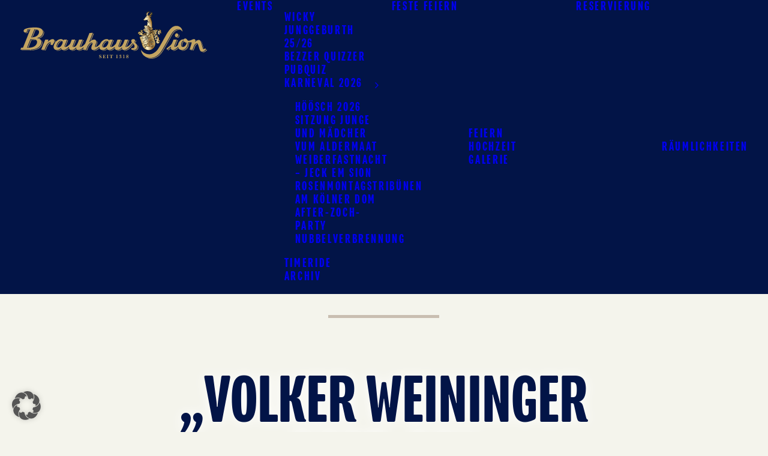

--- FILE ---
content_type: text/html; charset=UTF-8
request_url: https://www.brauhaus-sion.de/event/volker-weininger-janz-hoeoesch/
body_size: 43257
content:
<!DOCTYPE html>
<html class="no-touch" lang="de-DE" prefix="og: https://ogp.me/ns#" xmlns="http://www.w3.org/1999/xhtml">
<head>
<meta http-equiv="Content-Type" content="text/html; charset=UTF-8">
<meta name="viewport" content="width=device-width, initial-scale=1">
<link rel="profile" href="http://gmpg.org/xfn/11">
<link rel="pingback" href="">
<link rel="alternate" hreflang="de" href="https://www.brauhaus-sion.de/event/volker-weininger-janz-hoeoesch/" />
<link rel="alternate" hreflang="x-default" href="https://www.brauhaus-sion.de/event/volker-weininger-janz-hoeoesch/" />

<!-- Suchmaschinen-Optimierung durch Rank Math PRO - https://rankmath.com/ -->
<title>Brauhaus Sion. Volker Weininger - Janz Höösch.</title>
<meta name="description" content="Volker Weininger ist &quot;Der Sitzungspräsident&quot; und gehört mittlerweile zu den Top-Rednern im rheinischen Karneval."/>
<meta name="robots" content="follow, index, max-snippet:-1, max-video-preview:-1, max-image-preview:large"/>
<link rel="canonical" href="https://www.brauhaus-sion.de/event/volker-weininger-janz-hoeoesch/" />
<meta property="og:locale" content="de_DE" />
<meta property="og:type" content="article" />
<meta property="og:title" content="Brauhaus Sion. Volker Weininger - Janz Höösch." />
<meta property="og:description" content="Volker Weininger ist &quot;Der Sitzungspräsident&quot; und gehört mittlerweile zu den Top-Rednern im rheinischen Karneval." />
<meta property="og:url" content="https://www.brauhaus-sion.de/event/volker-weininger-janz-hoeoesch/" />
<meta property="og:site_name" content="Brauhaus Sion" />
<meta property="og:updated_time" content="2024-09-30T16:38:19+02:00" />
<meta property="og:image" content="https://www.brauhaus-sion.de/wp-content/uploads/2021/08/Brauhaus_Sion_Volker_Weininger.jpeg" />
<meta property="og:image:secure_url" content="https://www.brauhaus-sion.de/wp-content/uploads/2021/08/Brauhaus_Sion_Volker_Weininger.jpeg" />
<meta property="og:image:width" content="593" />
<meta property="og:image:height" content="395" />
<meta property="og:image:alt" content="Brauhaus Sion Volker Weininger" />
<meta property="og:image:type" content="image/jpeg" />
<meta name="twitter:card" content="summary_large_image" />
<meta name="twitter:title" content="Brauhaus Sion. Volker Weininger - Janz Höösch." />
<meta name="twitter:description" content="Volker Weininger ist &quot;Der Sitzungspräsident&quot; und gehört mittlerweile zu den Top-Rednern im rheinischen Karneval." />
<meta name="twitter:image" content="https://www.brauhaus-sion.de/wp-content/uploads/2021/08/Brauhaus_Sion_Volker_Weininger.jpeg" />
<!-- /Rank Math WordPress SEO Plugin -->

<link rel='dns-prefetch' href='//www.brauhaus-sion.de' />
<link data-borlabs-cookie-style-blocker-id="google-fonts" data-borlabs-cookie-style-blocker-href='https://fonts.gstatic.com' crossorigin rel='preconnect' />
<link rel="alternate" type="application/rss+xml" title="Brauhaus Sion &raquo; Feed" href="https://www.brauhaus-sion.de/feed/" />
<link rel="alternate" type="application/rss+xml" title="Brauhaus Sion &raquo; Kommentar-Feed" href="https://www.brauhaus-sion.de/comments/feed/" />
<link rel="alternate" type="application/rss+xml" title="Brauhaus Sion &raquo; Volker Weininger Best-Of: Der Sitzungspräsident – Janz Höösch-Kommentar-Feed" href="https://www.brauhaus-sion.de/event/volker-weininger-janz-hoeoesch/feed/" />
<link rel="alternate" title="oEmbed (JSON)" type="application/json+oembed" href="https://www.brauhaus-sion.de/wp-json/oembed/1.0/embed?url=https%3A%2F%2Fwww.brauhaus-sion.de%2Fevent%2Fvolker-weininger-janz-hoeoesch%2F" />
<link rel="alternate" title="oEmbed (XML)" type="text/xml+oembed" href="https://www.brauhaus-sion.de/wp-json/oembed/1.0/embed?url=https%3A%2F%2Fwww.brauhaus-sion.de%2Fevent%2Fvolker-weininger-janz-hoeoesch%2F&#038;format=xml" />
<style id='wp-img-auto-sizes-contain-inline-css' type='text/css'>
img:is([sizes=auto i],[sizes^="auto," i]){contain-intrinsic-size:3000px 1500px}
/*# sourceURL=wp-img-auto-sizes-contain-inline-css */
</style>
<link data-minify="1" rel='stylesheet' id='wpmf-bakery-style-css' href='https://www.brauhaus-sion.de/wp-content/cache/min/1/wp-content/plugins/wp-media-folder/assets/css/vc_style.css?ver=1768426388' type='text/css' media='all' />
<link data-minify="1" rel='stylesheet' id='wpmf-bakery-display-gallery-style-css' href='https://www.brauhaus-sion.de/wp-content/cache/min/1/wp-content/plugins/wp-media-folder/assets/css/display-gallery/style-display-gallery.css?ver=1768426388' type='text/css' media='all' />
<style id='wp-emoji-styles-inline-css' type='text/css'>

	img.wp-smiley, img.emoji {
		display: inline !important;
		border: none !important;
		box-shadow: none !important;
		height: 1em !important;
		width: 1em !important;
		margin: 0 0.07em !important;
		vertical-align: -0.1em !important;
		background: none !important;
		padding: 0 !important;
	}
/*# sourceURL=wp-emoji-styles-inline-css */
</style>
<link rel='stylesheet' id='wp-block-library-css' href='https://www.brauhaus-sion.de/wp-includes/css/dist/block-library/style.min.css?ver=6.9' type='text/css' media='all' />
<style id='global-styles-inline-css' type='text/css'>
:root{--wp--preset--aspect-ratio--square: 1;--wp--preset--aspect-ratio--4-3: 4/3;--wp--preset--aspect-ratio--3-4: 3/4;--wp--preset--aspect-ratio--3-2: 3/2;--wp--preset--aspect-ratio--2-3: 2/3;--wp--preset--aspect-ratio--16-9: 16/9;--wp--preset--aspect-ratio--9-16: 9/16;--wp--preset--color--black: #000000;--wp--preset--color--cyan-bluish-gray: #abb8c3;--wp--preset--color--white: #ffffff;--wp--preset--color--pale-pink: #f78da7;--wp--preset--color--vivid-red: #cf2e2e;--wp--preset--color--luminous-vivid-orange: #ff6900;--wp--preset--color--luminous-vivid-amber: #fcb900;--wp--preset--color--light-green-cyan: #7bdcb5;--wp--preset--color--vivid-green-cyan: #00d084;--wp--preset--color--pale-cyan-blue: #8ed1fc;--wp--preset--color--vivid-cyan-blue: #0693e3;--wp--preset--color--vivid-purple: #9b51e0;--wp--preset--gradient--vivid-cyan-blue-to-vivid-purple: linear-gradient(135deg,rgb(6,147,227) 0%,rgb(155,81,224) 100%);--wp--preset--gradient--light-green-cyan-to-vivid-green-cyan: linear-gradient(135deg,rgb(122,220,180) 0%,rgb(0,208,130) 100%);--wp--preset--gradient--luminous-vivid-amber-to-luminous-vivid-orange: linear-gradient(135deg,rgb(252,185,0) 0%,rgb(255,105,0) 100%);--wp--preset--gradient--luminous-vivid-orange-to-vivid-red: linear-gradient(135deg,rgb(255,105,0) 0%,rgb(207,46,46) 100%);--wp--preset--gradient--very-light-gray-to-cyan-bluish-gray: linear-gradient(135deg,rgb(238,238,238) 0%,rgb(169,184,195) 100%);--wp--preset--gradient--cool-to-warm-spectrum: linear-gradient(135deg,rgb(74,234,220) 0%,rgb(151,120,209) 20%,rgb(207,42,186) 40%,rgb(238,44,130) 60%,rgb(251,105,98) 80%,rgb(254,248,76) 100%);--wp--preset--gradient--blush-light-purple: linear-gradient(135deg,rgb(255,206,236) 0%,rgb(152,150,240) 100%);--wp--preset--gradient--blush-bordeaux: linear-gradient(135deg,rgb(254,205,165) 0%,rgb(254,45,45) 50%,rgb(107,0,62) 100%);--wp--preset--gradient--luminous-dusk: linear-gradient(135deg,rgb(255,203,112) 0%,rgb(199,81,192) 50%,rgb(65,88,208) 100%);--wp--preset--gradient--pale-ocean: linear-gradient(135deg,rgb(255,245,203) 0%,rgb(182,227,212) 50%,rgb(51,167,181) 100%);--wp--preset--gradient--electric-grass: linear-gradient(135deg,rgb(202,248,128) 0%,rgb(113,206,126) 100%);--wp--preset--gradient--midnight: linear-gradient(135deg,rgb(2,3,129) 0%,rgb(40,116,252) 100%);--wp--preset--font-size--small: 13px;--wp--preset--font-size--medium: 20px;--wp--preset--font-size--large: 36px;--wp--preset--font-size--x-large: 42px;--wp--preset--spacing--20: 0.44rem;--wp--preset--spacing--30: 0.67rem;--wp--preset--spacing--40: 1rem;--wp--preset--spacing--50: 1.5rem;--wp--preset--spacing--60: 2.25rem;--wp--preset--spacing--70: 3.38rem;--wp--preset--spacing--80: 5.06rem;--wp--preset--shadow--natural: 6px 6px 9px rgba(0, 0, 0, 0.2);--wp--preset--shadow--deep: 12px 12px 50px rgba(0, 0, 0, 0.4);--wp--preset--shadow--sharp: 6px 6px 0px rgba(0, 0, 0, 0.2);--wp--preset--shadow--outlined: 6px 6px 0px -3px rgb(255, 255, 255), 6px 6px rgb(0, 0, 0);--wp--preset--shadow--crisp: 6px 6px 0px rgb(0, 0, 0);}:where(.is-layout-flex){gap: 0.5em;}:where(.is-layout-grid){gap: 0.5em;}body .is-layout-flex{display: flex;}.is-layout-flex{flex-wrap: wrap;align-items: center;}.is-layout-flex > :is(*, div){margin: 0;}body .is-layout-grid{display: grid;}.is-layout-grid > :is(*, div){margin: 0;}:where(.wp-block-columns.is-layout-flex){gap: 2em;}:where(.wp-block-columns.is-layout-grid){gap: 2em;}:where(.wp-block-post-template.is-layout-flex){gap: 1.25em;}:where(.wp-block-post-template.is-layout-grid){gap: 1.25em;}.has-black-color{color: var(--wp--preset--color--black) !important;}.has-cyan-bluish-gray-color{color: var(--wp--preset--color--cyan-bluish-gray) !important;}.has-white-color{color: var(--wp--preset--color--white) !important;}.has-pale-pink-color{color: var(--wp--preset--color--pale-pink) !important;}.has-vivid-red-color{color: var(--wp--preset--color--vivid-red) !important;}.has-luminous-vivid-orange-color{color: var(--wp--preset--color--luminous-vivid-orange) !important;}.has-luminous-vivid-amber-color{color: var(--wp--preset--color--luminous-vivid-amber) !important;}.has-light-green-cyan-color{color: var(--wp--preset--color--light-green-cyan) !important;}.has-vivid-green-cyan-color{color: var(--wp--preset--color--vivid-green-cyan) !important;}.has-pale-cyan-blue-color{color: var(--wp--preset--color--pale-cyan-blue) !important;}.has-vivid-cyan-blue-color{color: var(--wp--preset--color--vivid-cyan-blue) !important;}.has-vivid-purple-color{color: var(--wp--preset--color--vivid-purple) !important;}.has-black-background-color{background-color: var(--wp--preset--color--black) !important;}.has-cyan-bluish-gray-background-color{background-color: var(--wp--preset--color--cyan-bluish-gray) !important;}.has-white-background-color{background-color: var(--wp--preset--color--white) !important;}.has-pale-pink-background-color{background-color: var(--wp--preset--color--pale-pink) !important;}.has-vivid-red-background-color{background-color: var(--wp--preset--color--vivid-red) !important;}.has-luminous-vivid-orange-background-color{background-color: var(--wp--preset--color--luminous-vivid-orange) !important;}.has-luminous-vivid-amber-background-color{background-color: var(--wp--preset--color--luminous-vivid-amber) !important;}.has-light-green-cyan-background-color{background-color: var(--wp--preset--color--light-green-cyan) !important;}.has-vivid-green-cyan-background-color{background-color: var(--wp--preset--color--vivid-green-cyan) !important;}.has-pale-cyan-blue-background-color{background-color: var(--wp--preset--color--pale-cyan-blue) !important;}.has-vivid-cyan-blue-background-color{background-color: var(--wp--preset--color--vivid-cyan-blue) !important;}.has-vivid-purple-background-color{background-color: var(--wp--preset--color--vivid-purple) !important;}.has-black-border-color{border-color: var(--wp--preset--color--black) !important;}.has-cyan-bluish-gray-border-color{border-color: var(--wp--preset--color--cyan-bluish-gray) !important;}.has-white-border-color{border-color: var(--wp--preset--color--white) !important;}.has-pale-pink-border-color{border-color: var(--wp--preset--color--pale-pink) !important;}.has-vivid-red-border-color{border-color: var(--wp--preset--color--vivid-red) !important;}.has-luminous-vivid-orange-border-color{border-color: var(--wp--preset--color--luminous-vivid-orange) !important;}.has-luminous-vivid-amber-border-color{border-color: var(--wp--preset--color--luminous-vivid-amber) !important;}.has-light-green-cyan-border-color{border-color: var(--wp--preset--color--light-green-cyan) !important;}.has-vivid-green-cyan-border-color{border-color: var(--wp--preset--color--vivid-green-cyan) !important;}.has-pale-cyan-blue-border-color{border-color: var(--wp--preset--color--pale-cyan-blue) !important;}.has-vivid-cyan-blue-border-color{border-color: var(--wp--preset--color--vivid-cyan-blue) !important;}.has-vivid-purple-border-color{border-color: var(--wp--preset--color--vivid-purple) !important;}.has-vivid-cyan-blue-to-vivid-purple-gradient-background{background: var(--wp--preset--gradient--vivid-cyan-blue-to-vivid-purple) !important;}.has-light-green-cyan-to-vivid-green-cyan-gradient-background{background: var(--wp--preset--gradient--light-green-cyan-to-vivid-green-cyan) !important;}.has-luminous-vivid-amber-to-luminous-vivid-orange-gradient-background{background: var(--wp--preset--gradient--luminous-vivid-amber-to-luminous-vivid-orange) !important;}.has-luminous-vivid-orange-to-vivid-red-gradient-background{background: var(--wp--preset--gradient--luminous-vivid-orange-to-vivid-red) !important;}.has-very-light-gray-to-cyan-bluish-gray-gradient-background{background: var(--wp--preset--gradient--very-light-gray-to-cyan-bluish-gray) !important;}.has-cool-to-warm-spectrum-gradient-background{background: var(--wp--preset--gradient--cool-to-warm-spectrum) !important;}.has-blush-light-purple-gradient-background{background: var(--wp--preset--gradient--blush-light-purple) !important;}.has-blush-bordeaux-gradient-background{background: var(--wp--preset--gradient--blush-bordeaux) !important;}.has-luminous-dusk-gradient-background{background: var(--wp--preset--gradient--luminous-dusk) !important;}.has-pale-ocean-gradient-background{background: var(--wp--preset--gradient--pale-ocean) !important;}.has-electric-grass-gradient-background{background: var(--wp--preset--gradient--electric-grass) !important;}.has-midnight-gradient-background{background: var(--wp--preset--gradient--midnight) !important;}.has-small-font-size{font-size: var(--wp--preset--font-size--small) !important;}.has-medium-font-size{font-size: var(--wp--preset--font-size--medium) !important;}.has-large-font-size{font-size: var(--wp--preset--font-size--large) !important;}.has-x-large-font-size{font-size: var(--wp--preset--font-size--x-large) !important;}
/*# sourceURL=global-styles-inline-css */
</style>

<style id='classic-theme-styles-inline-css' type='text/css'>
/*! This file is auto-generated */
.wp-block-button__link{color:#fff;background-color:#32373c;border-radius:9999px;box-shadow:none;text-decoration:none;padding:calc(.667em + 2px) calc(1.333em + 2px);font-size:1.125em}.wp-block-file__button{background:#32373c;color:#fff;text-decoration:none}
/*# sourceURL=/wp-includes/css/classic-themes.min.css */
</style>
<link rel='stylesheet' id='wpml-menu-item-0-css' href='https://www.brauhaus-sion.de/wp-content/plugins/sitepress-multilingual-cms/templates/language-switchers/menu-item/style.min.css?ver=1' type='text/css' media='all' />
<style id='wpml-menu-item-0-inline-css' type='text/css'>
#menu-item-wpml-ls-9-de, #menu-item-wpml-ls-12-de:lang(de){ padding-right: 0px;} #menu-item-wpml-ls-9-de a { padding-right: 7px;} #menu-item-wpml-ls-9-en a span { border-left: 1px solid #b4b7a5; line-height: initial; padding-left: 10px;} #menu-item-wpml-ls-9-en a {padding-left: 0;} #menu-item-wpml-ls-9-de a span:lang(de) {} .menu-dark .menu-smart .wpml-ls-slot-12.wpml-ls-current-language a {color: #b4b7a5f!important;} @media (max-width: 1150px) { #menu-item-wpml-ls-9-en a span { padding-left: 5px;} #menu-item-wpml-ls-9-de a { padding-right: 2px;}} .menu-smart > li#menu-item-wpml-ls-5-de > a, .menu-smart > li#menu-item-wpml-ls-5-en > a, .menu-smart > li#menu-item-wpml-ls-5-es > a { padding: 0px 0px 0px 14px;}
/*# sourceURL=wpml-menu-item-0-inline-css */
</style>
<link rel='stylesheet' id='ivory-search-styles-css' href='https://www.brauhaus-sion.de/wp-content/plugins/add-search-to-menu/public/css/ivory-search.min.css?ver=5.5.12' type='text/css' media='all' />
<link data-minify="1" rel='stylesheet' id='borlabs-cookie-custom-css' href='https://www.brauhaus-sion.de/wp-content/cache/min/1/wp-content/cache/borlabs-cookie/1/borlabs-cookie-1-de.css?ver=1768426388' type='text/css' media='all' />
<link rel='stylesheet' id='tablepress-default-css' href='https://www.brauhaus-sion.de/wp-content/tablepress-combined.min.css?ver=76' type='text/css' media='all' />
<link data-minify="1" rel='stylesheet' id='uncode-style-css' href='https://www.brauhaus-sion.de/wp-content/cache/min/1/wp-content/themes/uncode/library/css/style.css?ver=1768426388' type='text/css' media='all' />
<style id='uncode-style-inline-css' type='text/css'>

@media (max-width: 959px) { .navbar-brand > * { height: 50px !important;}}
@media (min-width: 960px) { 
		.limit-width { max-width: 1404px; margin: auto;}
		.menu-container:not(.grid-filters) .menu-horizontal ul.menu-smart .megamenu-block-wrapper > .vc_row[data-parent="true"].limit-width:not(.row-parent-limit) { max-width: calc(1404px - 72px); }
		}
.menu-primary ul.menu-smart > li > a, .menu-primary ul.menu-smart li.dropdown > a, .menu-primary ul.menu-smart li.mega-menu > a, .vmenu-container ul.menu-smart > li > a, .vmenu-container ul.menu-smart li.dropdown > a { text-transform: uppercase; }
.menu-primary ul.menu-smart ul a, .vmenu-container ul.menu-smart ul a { text-transform: uppercase; }
body.menu-custom-padding .col-lg-0.logo-container, body.menu-custom-padding .col-lg-2.logo-container, body.menu-custom-padding .col-lg-12 .logo-container, body.menu-custom-padding .col-lg-4.logo-container { padding-top: 18px; padding-bottom: 18px; }
body.menu-custom-padding .col-lg-0.logo-container.shrinked, body.menu-custom-padding .col-lg-2.logo-container.shrinked, body.menu-custom-padding .col-lg-12 .logo-container.shrinked, body.menu-custom-padding .col-lg-4.logo-container.shrinked { padding-top: 9px; padding-bottom: 9px; }
@media (max-width: 959px) { body.menu-custom-padding .menu-container .logo-container { padding-top: 27px !important; padding-bottom: 27px !important; } }
#changer-back-color { transition: background-color 1000ms cubic-bezier(0.25, 1, 0.5, 1) !important; } #changer-back-color > div { transition: opacity 1000ms cubic-bezier(0.25, 1, 0.5, 1) !important; } body.bg-changer-init.disable-hover .main-wrapper .style-light,  body.bg-changer-init.disable-hover .main-wrapper .style-light h1,  body.bg-changer-init.disable-hover .main-wrapper .style-light h2, body.bg-changer-init.disable-hover .main-wrapper .style-light h3, body.bg-changer-init.disable-hover .main-wrapper .style-light h4, body.bg-changer-init.disable-hover .main-wrapper .style-light h5, body.bg-changer-init.disable-hover .main-wrapper .style-light h6, body.bg-changer-init.disable-hover .main-wrapper .style-light a, body.bg-changer-init.disable-hover .main-wrapper .style-dark, body.bg-changer-init.disable-hover .main-wrapper .style-dark h1, body.bg-changer-init.disable-hover .main-wrapper .style-dark h2, body.bg-changer-init.disable-hover .main-wrapper .style-dark h3, body.bg-changer-init.disable-hover .main-wrapper .style-dark h4, body.bg-changer-init.disable-hover .main-wrapper .style-dark h5, body.bg-changer-init.disable-hover .main-wrapper .style-dark h6, body.bg-changer-init.disable-hover .main-wrapper .style-dark a { transition: color 1000ms cubic-bezier(0.25, 1, 0.5, 1) !important; }
/*# sourceURL=uncode-style-inline-css */
</style>
<link data-minify="1" rel='stylesheet' id='uncode-icons-css' href='https://www.brauhaus-sion.de/wp-content/cache/min/1/wp-content/themes/uncode/library/css/uncode-icons.css?ver=1768426388' type='text/css' media='all' />
<link data-minify="1" rel='stylesheet' id='uncode-custom-style-css' href='https://www.brauhaus-sion.de/wp-content/cache/min/1/wp-content/themes/uncode/library/css/style-custom.css?ver=1768426389' type='text/css' media='all' />
<style id='uncode-custom-style-inline-css' type='text/css'>
.wpgmp_map_parent {margin-bottom:0px!important;}.red, .red strong {color:#e40000!important;}.gold, .gold strong {color:#c2a365!important;} .hellblau, .hellblau strong {color:#d8e1e6!important;}strong {font-weight:900;}body p {letter-spacing:1px;line-height:1.5;}body { hyphens:auto;hyphenate-limit-chars:auto 4;hyphenate-limit-lines:2;-webkit-hyphens:auto;-webkit-hyphenate-limit-chars:auto 4;-webkit-hyphenate-limit-lines:2;-ms-hyphens:auto;-ms-hyphenate-limit-chars:auto 4;-ms-hyphenate-limit-lines:2;}h1, h2 {hyphens:none;}.hmenu .menu-primary .menu-smart > li > a {}.drop-menu.sm-nowrap.open-animated {}.menu-horizontal ul ul a {letter-spacing:0.12em!important;}@media (max-width:959px) {.hmenu .menu-primary .menu-smart > li > a {padding-top:9px !important;}}#logo-container-mobile.col-lg-0 {}.menu-mini.menu-smart a span{font-size:22px!important;font-family:Program, -apple-system,BlinkMacSystemFont,"Segoe UI",Roboto,Oxygen-Sans,Ubuntu,Cantarell,"Helvetica Neue",sans-serif;}.btn-container .custom-link {padding:1rem 4rem 1rem 0rem;}.btn-container .custom-link::before{content:"";display:inline-block;width:5rem;height:2px;vertical-align:middle;background-color:#d8e1e6;transition:all .25s ease-in-out;margin-left:0.6em;position:absolute;left:3rem;top:0.7rem;}.btn-container .custom-link.btn::before{margin-left:-0.7rem;position:inherit;float:right;margin-top:0.6rem;}.btn-container .custom-link:hover::before {width:6rem; background-color:#021447;height:2px;}.btn-container .custom-link.btn::after {left:6.4rem!important;}.btn-container .custom-link::after {content:"\e876";font-family:'uncodeicon' !important;font-variant:normal;text-transform:none;line-height:0.0001;text-align:right;color:#021447;opacity:0;transition:all .25s ease-in-out;position:relative;left:6.4rem !important;top:0.1rem !important;}.btn-container .custom-link:hover::after { line-height:0.0001;opacity:1;color:#021447;left:5rem;top:0.1rem;}@media (max-width:768px) {.btn-container .custom-link::before {width:4rem;margin-left:0.6em;position:absolute;left:2.5rem;top:0.7rem;}.btn-container .custom-link::after {left:5.4rem !important;}.btn-container .custom-link.btn::after {left:5.4rem !important;}.btn-container .custom-link:hover::before {width:5rem;}}@media (min-width:570px) and (max-width:767px) {.btn-container .custom-link::before {width:2rem;margin-left:0.6em;position:absolute;left:2.5rem;top:0.7rem;}.btn-container .custom-link::after {left:3rem !important;}.btn-container .custom-link.btn::after {left:3rem !important;}.btn-container .custom-link:hover::before {width:2.5rem;}}@media (max-width:569px) {}.grid-height-small .empty-space.space-raster {min-height:210px;}@media (max-width:1200px) {.grid-height-small .empty-space.space-raster {min-height:200px;}}@media (max-width:1024px) {.grid-height-small .empty-space.space-raster {min-height:160px;}.grid-height-small .single-block-padding { padding:18px;}}@media (max-width:768px) {.grid-height-small .empty-space.space-raster {min-height:150px;}.font-624777.h5 {font-size:16px;}.grid-height-small .single-block-padding { padding:18px 5px 18px 18px;}.btn-container .custom-link {font-size:12px;}}@media (min-width:570px) and (max-width:767px) {.font-861782.h2 {font-size:18px!important;}.font-624777.h5 {font-size:14px!important;}}@media (max-width:569px) {.grid-height-small .empty-space .space-raster {min-height:150px;}}footer .menu-smart {padding:0px 13px 0px 0px;}.site-footer li {font-weight:500;font-family:Program,sans-serif;text-transform:uppercase;font-size:16px;letter-spacing:1px;}footer .menu-smart > li > a {padding:0px 14px 0px 0px;}.owl-dots .owl-dot span {box-shadow:0px 0px 0px 0px rgba(0, 0, 0, 0.0)!important;opacity:1 !important;transform:scale(1);margin:0px 4px;}.owl-dots-inside .owl-dots .owl-dot span {background:#cacacb;}.owl-dots-inside .owl-dots {padding-left:36px !important;}.owl-dots .owl-dot.active span, .owl-dots .owl-dot:hover span {background:#35436c;}.events .t-entry-text {padding-top:30px;}.events .t-entry-title.font-861782.h2.fontheight-467558.fontspace-311238 {Width:65%;float:left;padding-right:30px;}.events .t-entry-excerpt {width:35%!important;float:left;margin-top:0px !important;font-family:Merriweather !important;font-style:italic;border-left:1px solid #c9beb1;padding-left:15px;}.events .tmb .t-inside{border-top:20px solid #f4f4ec;padding-top:0;background:#fff;margin-top:0!important;}.events .tmb .t-entry-excerpt p {font-size:16px;}.row-navigation.row-navigation-light {outline-color:transparent;background-color:transparent;}.pagination .page-prev .btn span, .navigation .page-next .btn span {display:none;}.terminbox .termine span {border-bottom:1px solid #fff;padding-top:3px;padding-bottom:3px;}.terminbox .termine span span {border:none;}@media (max-width:1024px) {.events .single-block-padding {padding:18px;}.events .t-entry-text {padding-top:15px;}.h2:not([class*="fontsize-"]) { font-size:36px;}}@media (max-width:768px) {.events .tmb .t-entry-excerpt p { font-size:14px;}.events .t-entry-text {padding-top:15px;} .events .t-entry-title.font-861782.h2.fontheight-467558.fontspace-311238 {Width:60%;float:left;padding-right:20px;}.events .t-entry-excerpt {width:40%!important;}.h2:not([class*="fontsize-"]) { font-size:28px;}}@media (max-width:569px) {.events .tmb-no-bg.tmb-content-lateral.tmb .t-entry-text .t-entry-text-tc {padding-top:10px !important;}.events .t-entry-title { width:100%!important; padding-left:20px;}.events .t-entry-excerpt {width:90% !important;border-top:1px solid #c9beb1;border-left:none;padding:10px 0 0 0 !important;margin:10px 20px 20px 20px !important;}.terminbox .single-block-padding { padding:18px;}.first-content-image-padding .uncont > :not(:first-child) {margin-top:0!important;}.pagination .page-prev i, .navigation .page-prev i, .pagination .page-next i, .navigation .page-next i {font-size:30px;}.pagination .page-next .btn-link, .navigation .page-next .btn-link {padding:30px 0 30px 30px !important;}.pagination .page-prev .btn-link, .navigation .page-prev .btn-link {padding:30px 30px 30px 0 !important;}}.head-01{width:70%!important;margin:0 auto;text-shadow:0px 0px 20px #222222;}.head-01 .separator-break.separator-accent {width:185px;border-color:#c9beb1!important;border-top-width:5px;}.head-01 hr { margin:27px 0px 60px 0px;}.head-02{width:50%!important;margin:0 auto;text-shadow:0px 0px 20px #222222;}.head-02 .separator-break.separator-accent {width:185px;border-color:#c9beb1!important;border-top-width:5px;}.head-02 mark {background-color:rgba(194,163,101,.7);box-decoration-break:clone;padding:1px 8px 1px 8px;}.sion-slider .head-01{width:auto!important;}.sion-slider .head-02{width:auto!important;}.head-02 hr { margin:60px 0px 27px 0px;}.style-light .head-01 h1, .style-light .head-01 h2, .style-light .head-02 h2, .style-light .head-02 h3{text-shadow:0px 0px 20px #fff;}.style-dark .head-01 h1,.style-dark .head-01 h2,.style-dark .head-02 h2,.style-dark .head-02 h3{text-shadow:0px 0px 20px #999;}.no-shadow .style-dark .head-01 h1, .no-shadow .style-dark .head-01 h2,.no-shadow .style-dark .head-02 h2, .no-shadow .style-dark .head-02 h3 {text-shadow:none}@media (max-width:1024px) {.head-01 {font-size:120px!important;}.head-01 {width:100%!important;}.head-02{width:100%!important;}}@media (max-width:768px) {.head-01,.sion-slider .head-01 .h1,.sion-slider .head-01 .h2 {font-size:120px!important;}.head-01 {width:100%!important;}.head-02{width:100%!important;}}@media (max-width:569px) {.head-01, .sion-slider .head-01 .h1, .sion-slider .head-01 .h2 {font-size:70px!important;}.head-01 hr {margin:20px 0px 20px 0px;}h1, .h1 {margin:10px 0 0;}.head-01 h1.fontspace-676949{letter-spacing:4px !important;}.head-02 .h4:not([class*="fontsize-"]), .sion-slider .head-02 .h4:not([class*="fontsize-"]) {font-size:20px!important;}.vc_custom_heading_wrap.head-02 {margin-top:0px !Important;}}.orm .btn__submit { background:#e40000!important;border-color:#e40000!important;color:#fff!important;}.orm .btn__submit:hover {}.orm .event__label {background-color:#f4f4ec!important; color:#545453!important;font-weight:500!important;}input[type="radio"] {border:1px solid #d8e1e6!important;}.orm .orm-button > button {background-color:#e40000!important;border-color:#e40000!important;font-weight:700!important;border-radius:0!important;letter-spacing:0.1em!important;font-size:16px!important;padding:.5rem 3rem!important;}.uncode-accordion.sion-acc .panel-heading .panel-title > a > span {font-weight:500;font-family:Program, BlinkMacSystemFont,"Segoe UI",Roboto,"Helvetica Neue",sans-serif;font-size:46px;text-transform:uppercase;}.uncode-accordion .panel {border:none;}.panel-group .panel-heading + .panel-collapse .panel-body {border:none;}.panel-body.single-block-padding {padding:0 36px 36px 0;}.panel-body a {font-weight:600;}.panel-body a:hover {color:#e40000 !important;}.sion-acc .panel-title > a { padding:10px 0px 10px 0px;}.style-dark .panel-group .panel-heading + .panel-collapse::before { border-color:transparent;}.panel-group .panel:last-child {border-bottom-width:0;}.textual-accent-color .post-content .row.unequal.col-no-gutter .red-bg .style-dark p a {color:#021447!important;}.vc_custom_heading_wrap.outline-txt {border:1px solid #b29356;padding:30px;border-left-width:1px !important;border-right-width:1px !important;}@media (min-width:340px) and (max-width:959px) {div[class*=vc_custom_].outline-txt:not(.vc_custom_preserve_tablet) {margin-left:0;border-left-width:1px !important;border-right-width:1px !important;}}@media (max-width:768px) { div[class*=vc_custom_].outline-txt:not(.vc_custom_preserve_tablet) {margin-right:20px;}}@media (max-width:569px) { div[class*=vc_custom_].outline-txt:not(.vc_custom_preserve_tablet) {margin:0 20px;}}
/*# sourceURL=uncode-custom-style-inline-css */
</style>
<link data-minify="1" rel='stylesheet' id='child-style-css' href='https://www.brauhaus-sion.de/wp-content/cache/min/1/wp-content/themes/uncode-child/style.css?ver=1768426389' type='text/css' media='all' />
<script data-no-optimize="1" data-no-minify="1" data-cfasync="false" nowprocket type="text/javascript" src="https://www.brauhaus-sion.de/wp-content/cache/borlabs-cookie/1/borlabs-cookie-config-de.json.js?ver=3.3.23-112" id="borlabs-cookie-config-js"></script>
<script data-no-optimize="1" data-no-minify="1" data-cfasync="false" nowprocket type="text/javascript" src="https://www.brauhaus-sion.de/wp-content/plugins/borlabs-cookie/assets/javascript/borlabs-cookie-prioritize.min.js?ver=3.3.23" id="borlabs-cookie-prioritize-js"></script>
<script type="text/javascript" src="/wp-content/themes/uncode/library/js/ai-uncode.min.js" data-limit-density='true' data-use-orientation-width='true' id="uncodeAI" data-async='true' data-home="/" data-path="/" data-breakpoints-images="258,516,720,1032,1440,2064,2880" id="ai-uncode-js"></script>
<script type="text/javascript" id="uncode-init-js-extra">
/* <![CDATA[ */
var SiteParameters = {"days":"days","hours":"hours","minutes":"minutes","seconds":"seconds","constant_scroll":"on","scroll_speed":"2","parallax_factor":"0.25","loading":"Loading\u2026","slide_name":"slide","slide_footer":"footer","ajax_url":"https://www.brauhaus-sion.de/wp-admin/admin-ajax.php","nonce_adaptive_images":"e91642f34e","nonce_srcset_async":"210d8623a1","enable_debug":"","block_mobile_videos":"","is_frontend_editor":"","main_width":["1400","px"],"mobile_parallax_allowed":"","listen_for_screen_update":"1","wireframes_plugin_active":"","sticky_elements":"off","resize_quality":"75","register_metadata":"","bg_changer_time":"1000","update_wc_fragments":"1","optimize_shortpixel_image":"","menu_mobile_offcanvas_gap":"45","custom_cursor_selector":"[href], .trigger-overlay, .owl-next, .owl-prev, .owl-dot, input[type=\"submit\"], input[type=\"checkbox\"], button[type=\"submit\"], a[class^=\"ilightbox\"], .ilightbox-thumbnail, .ilightbox-prev, .ilightbox-next, .overlay-close, .unmodal-close, .qty-inset \u003E span, .share-button li, .uncode-post-titles .tmb.tmb-click-area, .btn-link, .tmb-click-row .t-inside, .lg-outer button, .lg-thumb img, a[data-lbox], .uncode-close-offcanvas-overlay, .uncode-nav-next, .uncode-nav-prev, .uncode-nav-index","mobile_parallax_animation":"","lbox_enhanced":"","native_media_player":"1","vimeoPlayerParams":"?autoplay=0","ajax_filter_key_search":"key","ajax_filter_key_unfilter":"unfilter","index_pagination_disable_scroll":"","index_pagination_scroll_to":"","uncode_wc_popup_cart_qty":"","disable_hover_hack":"","uncode_nocookie":"","menuHideOnClick":"1","menuShowOnClick":"","smoothScroll":"","smoothScrollDisableHover":"","smoothScrollQuery":"960","uncode_force_onepage_dots":"","uncode_smooth_scroll_safe":"","uncode_lb_add_galleries":", .gallery","uncode_lb_add_items":", .gallery .gallery-item a","uncode_prev_label":"Previous","uncode_next_label":"Next","uncode_slide_label":"Slide","uncode_share_label":"Share on %","uncode_has_ligatures":"","uncode_is_accessible":"","uncode_carousel_itemSelector":"*:not(.hidden)","uncode_adaptive":"1","ai_breakpoints":"258,516,720,1032,1440,2064,2880","uncode_adaptive_async":"1","uncode_limit_width":"1404px"};
//# sourceURL=uncode-init-js-extra
/* ]]> */
</script>
<script type="text/javascript" src="https://www.brauhaus-sion.de/wp-content/themes/uncode/library/js/init.min.js" id="uncode-init-js"></script>
<script type="text/javascript" src="https://www.brauhaus-sion.de/wp-includes/js/jquery/jquery.min.js?ver=3.7.1" id="jquery-core-js"></script>
<script type="text/javascript" src="https://www.brauhaus-sion.de/wp-includes/js/jquery/jquery-migrate.min.js?ver=3.4.1" id="jquery-migrate-js"></script>
<script></script><link rel="https://api.w.org/" href="https://www.brauhaus-sion.de/wp-json/" /><link rel="alternate" title="JSON" type="application/json" href="https://www.brauhaus-sion.de/wp-json/wp/v2/portfolio/3256" /><link rel="EditURI" type="application/rsd+xml" title="RSD" href="https://www.brauhaus-sion.de/xmlrpc.php?rsd" />
<meta name="generator" content="WordPress 6.9" />
<link rel='shortlink' href='https://www.brauhaus-sion.de/?p=3256' />
<meta name="generator" content="WPML ver:4.8.6 stt:1,3,2;" />
<script src="https://widget.reservierungsmanager.de/dist/latest/portal.js"></script><link rel="apple-touch-icon" sizes="180x180" href="/wp-content/uploads/fbrfg/apple-touch-icon.png">
<link rel="icon" type="image/png" sizes="32x32" href="/wp-content/uploads/fbrfg/favicon-32x32.png">
<link rel="icon" type="image/png" sizes="16x16" href="/wp-content/uploads/fbrfg/favicon-16x16.png">
<link rel="manifest" href="/wp-content/uploads/fbrfg/site.webmanifest">
<link rel="mask-icon" href="/wp-content/uploads/fbrfg/safari-pinned-tab.svg" color="#5bbad5">
<link rel="shortcut icon" href="/wp-content/uploads/fbrfg/favicon.ico">
<meta name="msapplication-TileColor" content="#ffffff">
<meta name="msapplication-config" content="/wp-content/uploads/fbrfg/browserconfig.xml">
<meta name="theme-color" content="#ffffff"><style type="text/css">.recentcomments a{display:inline !important;padding:0 !important;margin:0 !important;}</style><script nowprocket data-borlabs-cookie-script-blocker-ignore>
if ('0' === '1' && ('0' === '1' || '1' === '1')) {
    window['gtag_enable_tcf_support'] = true;
}
window.dataLayer = window.dataLayer || [];
if (typeof gtag !== 'function') {
    function gtag() {
        dataLayer.push(arguments);
    }
}
gtag('set', 'developer_id.dYjRjMm', true);
if ('0' === '1' || '1' === '1') {
    if (window.BorlabsCookieGoogleConsentModeDefaultSet !== true) {
        let getCookieValue = function (name) {
            return document.cookie.match('(^|;)\\s*' + name + '\\s*=\\s*([^;]+)')?.pop() || '';
        };
        let cookieValue = getCookieValue('borlabs-cookie-gcs');
        let consentsFromCookie = {};
        if (cookieValue !== '') {
            consentsFromCookie = JSON.parse(decodeURIComponent(cookieValue));
        }
        let defaultValues = {
            'ad_storage': 'denied',
            'ad_user_data': 'denied',
            'ad_personalization': 'denied',
            'analytics_storage': 'denied',
            'functionality_storage': 'denied',
            'personalization_storage': 'denied',
            'security_storage': 'denied',
            'wait_for_update': 500,
        };
        gtag('consent', 'default', { ...defaultValues, ...consentsFromCookie });
    }
    window.BorlabsCookieGoogleConsentModeDefaultSet = true;
    let borlabsCookieConsentChangeHandler = function () {
        window.dataLayer = window.dataLayer || [];
        if (typeof gtag !== 'function') { function gtag(){dataLayer.push(arguments);} }

        let getCookieValue = function (name) {
            return document.cookie.match('(^|;)\\s*' + name + '\\s*=\\s*([^;]+)')?.pop() || '';
        };
        let cookieValue = getCookieValue('borlabs-cookie-gcs');
        let consentsFromCookie = {};
        if (cookieValue !== '') {
            consentsFromCookie = JSON.parse(decodeURIComponent(cookieValue));
        }

        consentsFromCookie.analytics_storage = BorlabsCookie.Consents.hasConsent('google-analytics') ? 'granted' : 'denied';

        BorlabsCookie.CookieLibrary.setCookie(
            'borlabs-cookie-gcs',
            JSON.stringify(consentsFromCookie),
            BorlabsCookie.Settings.automaticCookieDomainAndPath.value ? '' : BorlabsCookie.Settings.cookieDomain.value,
            BorlabsCookie.Settings.cookiePath.value,
            BorlabsCookie.Cookie.getPluginCookie().expires,
            BorlabsCookie.Settings.cookieSecure.value,
            BorlabsCookie.Settings.cookieSameSite.value
        );
    }
    document.addEventListener('borlabs-cookie-consent-saved', borlabsCookieConsentChangeHandler);
    document.addEventListener('borlabs-cookie-handle-unblock', borlabsCookieConsentChangeHandler);
}
if ('0' === '1') {
    gtag("js", new Date());
    gtag("config", "G-Q7DQ86G5SQ", {"anonymize_ip": true});

    (function (w, d, s, i) {
        var f = d.getElementsByTagName(s)[0],
            j = d.createElement(s);
        j.async = true;
        j.src =
            "https://www.googletagmanager.com/gtag/js?id=" + i;
        f.parentNode.insertBefore(j, f);
    })(window, document, "script", "G-Q7DQ86G5SQ");
}
</script><script nowprocket data-no-optimize="1" data-no-minify="1" data-cfasync="false" data-borlabs-cookie-script-blocker-ignore>
    (function () {
        if ('0' === '1' && '1' === '1') {
            window['gtag_enable_tcf_support'] = true;
        }
        window.dataLayer = window.dataLayer || [];
        if (typeof window.gtag !== 'function') {
            window.gtag = function () {
                window.dataLayer.push(arguments);
            };
        }
        gtag('set', 'developer_id.dYjRjMm', true);
        if ('1' === '1') {
            let getCookieValue = function (name) {
                return document.cookie.match('(^|;)\\s*' + name + '\\s*=\\s*([^;]+)')?.pop() || '';
            };
            const gtmRegionsData = '{{ google-tag-manager-cm-regional-defaults }}';
            let gtmRegions = [];
            if (gtmRegionsData !== '\{\{ google-tag-manager-cm-regional-defaults \}\}') {
                gtmRegions = JSON.parse(gtmRegionsData);
            }
            let defaultRegion = null;
            for (let gtmRegionIndex in gtmRegions) {
                let gtmRegion = gtmRegions[gtmRegionIndex];
                if (gtmRegion['google-tag-manager-cm-region'] === '') {
                    defaultRegion = gtmRegion;
                } else {
                    gtag('consent', 'default', {
                        'ad_storage': gtmRegion['google-tag-manager-cm-default-ad-storage'],
                        'ad_user_data': gtmRegion['google-tag-manager-cm-default-ad-user-data'],
                        'ad_personalization': gtmRegion['google-tag-manager-cm-default-ad-personalization'],
                        'analytics_storage': gtmRegion['google-tag-manager-cm-default-analytics-storage'],
                        'functionality_storage': gtmRegion['google-tag-manager-cm-default-functionality-storage'],
                        'personalization_storage': gtmRegion['google-tag-manager-cm-default-personalization-storage'],
                        'security_storage': gtmRegion['google-tag-manager-cm-default-security-storage'],
                        'region': gtmRegion['google-tag-manager-cm-region'].toUpperCase().split(','),
						'wait_for_update': 500,
                    });
                }
            }
            let cookieValue = getCookieValue('borlabs-cookie-gcs');
            let consentsFromCookie = {};
            if (cookieValue !== '') {
                consentsFromCookie = JSON.parse(decodeURIComponent(cookieValue));
            }
            let defaultValues = {
                'ad_storage': defaultRegion === null ? 'denied' : defaultRegion['google-tag-manager-cm-default-ad-storage'],
                'ad_user_data': defaultRegion === null ? 'denied' : defaultRegion['google-tag-manager-cm-default-ad-user-data'],
                'ad_personalization': defaultRegion === null ? 'denied' : defaultRegion['google-tag-manager-cm-default-ad-personalization'],
                'analytics_storage': defaultRegion === null ? 'denied' : defaultRegion['google-tag-manager-cm-default-analytics-storage'],
                'functionality_storage': defaultRegion === null ? 'denied' : defaultRegion['google-tag-manager-cm-default-functionality-storage'],
                'personalization_storage': defaultRegion === null ? 'denied' : defaultRegion['google-tag-manager-cm-default-personalization-storage'],
                'security_storage': defaultRegion === null ? 'denied' : defaultRegion['google-tag-manager-cm-default-security-storage'],
                'wait_for_update': 500,
            };
            gtag('consent', 'default', {...defaultValues, ...consentsFromCookie});
            gtag('set', 'ads_data_redaction', true);
        }

        if ('0' === '1') {
            let url = new URL(window.location.href);

            if ((url.searchParams.has('gtm_debug') && url.searchParams.get('gtm_debug') !== '') || document.cookie.indexOf('__TAG_ASSISTANT=') !== -1 || document.documentElement.hasAttribute('data-tag-assistant-present')) {
                /* GTM block start */
                (function(w,d,s,l,i){w[l]=w[l]||[];w[l].push({'gtm.start':
                        new Date().getTime(),event:'gtm.js'});var f=d.getElementsByTagName(s)[0],
                    j=d.createElement(s),dl=l!='dataLayer'?'&l='+l:'';j.async=true;j.src=
                    'https://www.googletagmanager.com/gtm.js?id='+i+dl;f.parentNode.insertBefore(j,f);
                })(window,document,'script','dataLayer','GTM-N9PH8GC');
                /* GTM block end */
            } else {
                /* GTM block start */
                (function(w,d,s,l,i){w[l]=w[l]||[];w[l].push({'gtm.start':
                        new Date().getTime(),event:'gtm.js'});var f=d.getElementsByTagName(s)[0],
                    j=d.createElement(s),dl=l!='dataLayer'?'&l='+l:'';j.async=true;j.src=
                    'https://www.brauhaus-sion.de/wp-content/uploads/borlabs-cookie/' + i + '.js?ver=not-set-yet';f.parentNode.insertBefore(j,f);
                })(window,document,'script','dataLayer','GTM-N9PH8GC');
                /* GTM block end */
            }
        }


        let borlabsCookieConsentChangeHandler = function () {
            window.dataLayer = window.dataLayer || [];
            if (typeof window.gtag !== 'function') {
                window.gtag = function() {
                    window.dataLayer.push(arguments);
                };
            }

            let consents = BorlabsCookie.Cookie.getPluginCookie().consents;

            if ('1' === '1') {
                let gtmConsents = {};
                let customConsents = {};

				let services = BorlabsCookie.Services._services;

				for (let service in services) {
					if (service !== 'borlabs-cookie') {
						customConsents['borlabs_cookie_' + service.replaceAll('-', '_')] = BorlabsCookie.Consents.hasConsent(service) ? 'granted' : 'denied';
					}
				}

                if ('0' === '1') {
                    gtmConsents = {
                        'analytics_storage': BorlabsCookie.Consents.hasConsentForServiceGroup('statistics') === true ? 'granted' : 'denied',
                        'functionality_storage': BorlabsCookie.Consents.hasConsentForServiceGroup('statistics') === true ? 'granted' : 'denied',
                        'personalization_storage': BorlabsCookie.Consents.hasConsentForServiceGroup('marketing') === true ? 'granted' : 'denied',
                        'security_storage': BorlabsCookie.Consents.hasConsentForServiceGroup('statistics') === true ? 'granted' : 'denied',
                    };
                } else {
                    gtmConsents = {
                        'ad_storage': BorlabsCookie.Consents.hasConsentForServiceGroup('marketing') === true ? 'granted' : 'denied',
                        'ad_user_data': BorlabsCookie.Consents.hasConsentForServiceGroup('marketing') === true ? 'granted' : 'denied',
                        'ad_personalization': BorlabsCookie.Consents.hasConsentForServiceGroup('marketing') === true ? 'granted' : 'denied',
                        'analytics_storage': BorlabsCookie.Consents.hasConsentForServiceGroup('statistics') === true ? 'granted' : 'denied',
                        'functionality_storage': BorlabsCookie.Consents.hasConsentForServiceGroup('statistics') === true ? 'granted' : 'denied',
                        'personalization_storage': BorlabsCookie.Consents.hasConsentForServiceGroup('marketing') === true ? 'granted' : 'denied',
                        'security_storage': BorlabsCookie.Consents.hasConsentForServiceGroup('statistics') === true ? 'granted' : 'denied',
                    };
                }
                BorlabsCookie.CookieLibrary.setCookie(
                    'borlabs-cookie-gcs',
                    JSON.stringify(gtmConsents),
                    BorlabsCookie.Settings.automaticCookieDomainAndPath.value ? '' : BorlabsCookie.Settings.cookieDomain.value,
                    BorlabsCookie.Settings.cookiePath.value,
                    BorlabsCookie.Cookie.getPluginCookie().expires,
                    BorlabsCookie.Settings.cookieSecure.value,
                    BorlabsCookie.Settings.cookieSameSite.value
                );
                gtag('consent', 'update', {...gtmConsents, ...customConsents});
            }


            for (let serviceGroup in consents) {
                for (let service of consents[serviceGroup]) {
                    if (!window.BorlabsCookieGtmPackageSentEvents.includes(service) && service !== 'borlabs-cookie') {
                        window.dataLayer.push({
                            event: 'borlabs-cookie-opt-in-' + service,
                        });
                        window.BorlabsCookieGtmPackageSentEvents.push(service);
                    }
                }
            }
            let afterConsentsEvent = document.createEvent('Event');
            afterConsentsEvent.initEvent('borlabs-cookie-google-tag-manager-after-consents', true, true);
            document.dispatchEvent(afterConsentsEvent);
        };
        window.BorlabsCookieGtmPackageSentEvents = [];
        document.addEventListener('borlabs-cookie-consent-saved', borlabsCookieConsentChangeHandler);
        document.addEventListener('borlabs-cookie-handle-unblock', borlabsCookieConsentChangeHandler);
    })();
</script><noscript><style> .wpb_animate_when_almost_visible { opacity: 1; }</style></noscript><link data-minify="1" rel='stylesheet' id='wpgmp-frontend-css' href='https://www.brauhaus-sion.de/wp-content/cache/min/1/wp-content/plugins/wp-google-map-plugin/assets/css/wpgmp_all_frontend.min.css?ver=1768426389' type='text/css' media='all' />
<meta name="generator" content="WP Rocket 3.20.2" data-wpr-features="wpr_minify_css wpr_desktop" /></head>
<body class="wp-singular portfolio-template-default single single-portfolio postid-3256 wp-theme-uncode wp-child-theme-uncode-child  style-color-nhtu-bg uncode hormenu-position-left hmenu hmenu-position-right header-full-width main-center-align menu-custom-padding textual-accent-color menu-mobile-default mobile-parallax-not-allowed ilb-no-bounce unreg adaptive-images-async qw-body-scroll-disabled menu-sticky-fix no-qty-fx wpb-js-composer js-comp-ver-8.7.1.2 vc_responsive" data-border="0">

			<div data-rocket-location-hash="b999c5842096cf289cf2b3342ec2f047" id="vh_layout_help"></div><div data-rocket-location-hash="d6a129158e1ab98ab0ee9e9c8d6933cb" class="body-borders" data-border="0"><div data-rocket-location-hash="12df3111c1cd15cc14a276f4725186cd" class="top-border body-border-shadow"></div><div data-rocket-location-hash="6f4692f091c693520df938b77d8bdf7b" class="right-border body-border-shadow"></div><div data-rocket-location-hash="ccde056bc1976fcd1cafe48811ee1f48" class="bottom-border body-border-shadow"></div><div data-rocket-location-hash="502c3cd9e2dfc1f094a18e9ec1009e59" class="left-border body-border-shadow"></div><div data-rocket-location-hash="a95d9f9340949bcfccd9cff7bd9f543f" class="top-border style-light-bg"></div><div data-rocket-location-hash="104406c684b1e6866af7755dc3fa2c83" class="right-border style-light-bg"></div><div data-rocket-location-hash="95e06df17fe62a89f970c04960364b44" class="bottom-border style-light-bg"></div><div data-rocket-location-hash="4e7843c3cc5c23fb442c3698b99fcf7d" class="left-border style-light-bg"></div></div>	<div data-rocket-location-hash="4ae4629be2f0635a0fdf1a4d7e277bef" class="box-wrapper">
		<div data-rocket-location-hash="3f7c2f483ad2ef30282803d82e7fdb42" class="box-container">
		<script type="text/javascript" id="initBox">UNCODE.initBox();</script>
		<div data-rocket-location-hash="0eb2ed3d5907dfb2c3df9738e33f655e" class="menu-wrapper menu-shrink menu-sticky menu-no-arrows">
													
													<header id="masthead" class="navbar menu-primary menu-dark submenu-dark style-dark-original menu-animated menu-with-logo">
														<div class="menu-container style-color-jevc-bg menu-no-borders" role="navigation">
															<div class="row-menu limit-width">
																<div class="row-menu-inner">
																	<div id="logo-container-mobile" class="col-lg-0 logo-container middle">
																		<div id="main-logo" class="navbar-header style-dark">
																			<a href="https://www.brauhaus-sion.de/" class="navbar-brand" data-padding-shrink ="9" data-minheight="50" aria-label="Brauhaus Sion"><div class="logo-image main-logo logo-skinnable" data-maxheight="80" style="height: 80px;"><img decoding="async" src="https://www.brauhaus-sion.de/wp-content/uploads/2021/05/Brauhaus-Sion.svg" alt="Brauhaus Sion" width="1" height="1" class="img-responsive" /></div></a>
																		</div>
																		<div class="mmb-container"><div class="mobile-additional-icons"></div><div class="mobile-menu-button mobile-menu-button-dark lines-button" aria-label="Toggle menu" role="button" tabindex="0"><span class="lines"><span></span></span></div></div>
																	</div>
																	<div class="col-lg-12 main-menu-container middle">
																		<div class="menu-horizontal ">
																			<div class="menu-horizontal-inner">
																				<div class="nav navbar-nav navbar-main navbar-nav-last"><ul id="menu-hauptnavigation" class="menu-primary-inner menu-smart sm" role="menu"><li role="menuitem"  id="menu-item-938" class="menu-item menu-item-type-post_type menu-item-object-page menu-item-has-children depth-0 menu-item-938 dropdown menu-item-link"><a href="https://www.brauhaus-sion.de/events/" data-toggle="dropdown" class="dropdown-toggle" data-type="title">Events<i class="fa fa-angle-down fa-dropdown"></i></a>
<ul role="menu" class="drop-menu un-submenu " data-lenis-prevent>
	<li role="menuitem"  id="menu-item-6384" class="menu-item menu-item-type-custom menu-item-object-custom depth-1 menu-item-6384"><a href="https://www.brauhaus-sion.de/event/der-koelsche-fastelovend-in-wort-und-ton-mit-wicky-junggeburth-3/">Wicky Junggeburth 25/26<i class="fa fa-angle-right fa-dropdown"></i></a></li>
	<li role="menuitem"  id="menu-item-6592" class="menu-item menu-item-type-custom menu-item-object-custom depth-1 menu-item-6592"><a href="https://www.brauhaus-sion.de/event/pubquiz/">Bezzer Quizzer Pubquiz<i class="fa fa-angle-right fa-dropdown"></i></a></li>
	<li role="menuitem"  id="menu-item-6328" class="menu-item menu-item-type-custom menu-item-object-custom menu-item-has-children depth-1 menu-item-6328 dropdown"><a href="https://www.brauhaus-sion.de/events/" data-type="title">Karneval 2026<i class="fa fa-angle-down fa-dropdown"></i></a>
	<ul role="menu" class="drop-menu un-submenu " data-lenis-prevent>
		<li role="menuitem"  id="menu-item-6329" class="menu-item menu-item-type-custom menu-item-object-custom depth-2 menu-item-6329"><a href="https://www.brauhaus-sion.de/event/hoeoesch-die-koelsche-milljoe-sitzung-im-brauhaus-sion-3/">HÖÖSCH 2026<i class="fa fa-angle-right fa-dropdown"></i></a></li>
		<li role="menuitem"  id="menu-item-6550" class="menu-item menu-item-type-custom menu-item-object-custom depth-2 menu-item-6550"><a href="https://www.brauhaus-sion.de/event/sitzung-junge-un-maedcher-vum-aldermaat-6/">Sitzung Junge und Mädcher vum Aldermaat<i class="fa fa-angle-right fa-dropdown"></i></a></li>
		<li role="menuitem"  id="menu-item-6539" class="menu-item menu-item-type-custom menu-item-object-custom depth-2 menu-item-6539"><a href="https://www.brauhaus-sion.de/event/weiberfastnacht-jeck-em-sion-3/">Weiberfastnacht &#8211; Jeck em Sion<i class="fa fa-angle-right fa-dropdown"></i></a></li>
		<li role="menuitem"  id="menu-item-6523" class="menu-item menu-item-type-custom menu-item-object-custom depth-2 menu-item-6523"><a href="https://www.brauhaus-sion.de/event/rosenmontagstribuenen-am-dom/">Rosenmontagstribünen am Kölner Dom<i class="fa fa-angle-right fa-dropdown"></i></a></li>
		<li role="menuitem"  id="menu-item-6540" class="menu-item menu-item-type-custom menu-item-object-custom depth-2 menu-item-6540"><a href="https://www.brauhaus-sion.de/event/after-zoch-party-3/">After-Zoch-Party<i class="fa fa-angle-right fa-dropdown"></i></a></li>
		<li role="menuitem"  id="menu-item-6541" class="menu-item menu-item-type-custom menu-item-object-custom depth-2 menu-item-6541"><a href="https://www.brauhaus-sion.de/event/nubbelverbrennung-2026/">Nubbelverbrennung<i class="fa fa-angle-right fa-dropdown"></i></a></li>
	</ul>
</li>
	<li role="menuitem"  id="menu-item-3607" class="menu-item menu-item-type-custom menu-item-object-custom depth-1 menu-item-3607"><a href="https://www.brauhaus-sion.de/event/timeride-vr-coeln-mitten-im-damals/">Timeride<i class="fa fa-angle-right fa-dropdown"></i></a></li>
	<li role="menuitem"  id="menu-item-3603" class="menu-item menu-item-type-post_type menu-item-object-page depth-1 menu-item-3603"><a href="https://www.brauhaus-sion.de/archiv/">Archiv<i class="fa fa-angle-right fa-dropdown"></i></a></li>
</ul>
</li>
<li role="menuitem"  id="menu-item-1276" class="menu-item menu-item-type-custom menu-item-object-custom menu-item-has-children depth-0 menu-item-1276 dropdown menu-item-link"><a href="https://www.brauhaus-sion.de/feiern/" data-toggle="dropdown" class="dropdown-toggle" data-type="title">Feste Feiern<i class="fa fa-angle-down fa-dropdown"></i></a>
<ul role="menu" class="drop-menu un-submenu " data-lenis-prevent>
	<li role="menuitem"  id="menu-item-1269" class="menu-item menu-item-type-post_type menu-item-object-page depth-1 menu-item-1269"><a href="https://www.brauhaus-sion.de/feiern/">Feiern<i class="fa fa-angle-right fa-dropdown"></i></a></li>
	<li role="menuitem"  id="menu-item-3507" class="menu-item menu-item-type-post_type menu-item-object-page depth-1 menu-item-3507"><a href="https://www.brauhaus-sion.de/hochzeit/">Hochzeit<i class="fa fa-angle-right fa-dropdown"></i></a></li>
	<li role="menuitem"  id="menu-item-2081" class="menu-item menu-item-type-post_type menu-item-object-page depth-1 menu-item-2081"><a href="https://www.brauhaus-sion.de/galerie/">Galerie<i class="fa fa-angle-right fa-dropdown"></i></a></li>
</ul>
</li>
<li role="menuitem"  id="menu-item-1272" class="menu-item menu-item-type-custom menu-item-object-custom menu-item-home menu-item-has-children depth-0 menu-item-1272 dropdown menu-item-link"><a href="https://www.brauhaus-sion.de/#reservierung" data-toggle="dropdown" class="dropdown-toggle" data-type="title">Reservierung<i class="fa fa-angle-down fa-dropdown"></i></a>
<ul role="menu" class="drop-menu un-submenu " data-lenis-prevent>
	<li role="menuitem"  id="menu-item-1154" class="menu-item menu-item-type-post_type menu-item-object-page depth-1 menu-item-1154"><a href="https://www.brauhaus-sion.de/raeumlichkeiten/">Räumlichkeiten<i class="fa fa-angle-right fa-dropdown"></i></a></li>
</ul>
</li>
<li role="menuitem"  id="menu-item-1270" class="menu-item menu-item-type-custom menu-item-object-custom menu-item-has-children depth-0 menu-item-1270 dropdown menu-item-link"><a href="https://www.brauhaus-sion.de/speisekarte/" data-toggle="dropdown" class="dropdown-toggle" data-type="title">Speisen &#038; Getränke<i class="fa fa-angle-down fa-dropdown"></i></a>
<ul role="menu" class="drop-menu un-submenu " data-lenis-prevent>
	<li role="menuitem"  id="menu-item-1271" class="menu-item menu-item-type-post_type menu-item-object-page depth-1 menu-item-1271"><a href="https://www.brauhaus-sion.de/speisekarte/">Speisekarte<i class="fa fa-angle-right fa-dropdown"></i></a></li>
	<li role="menuitem"  id="menu-item-2328" class="menu-item menu-item-type-custom menu-item-object-custom depth-1 menu-item-2328"><a href="https://www.brauhaus-sion.de/speisekarte/#getraenke">Getränkekarte<i class="fa fa-angle-right fa-dropdown"></i></a></li>
</ul>
</li>
<li role="menuitem"  id="menu-item-1155" class="menu-item menu-item-type-post_type menu-item-object-page menu-item-has-children depth-0 menu-item-1155 dropdown menu-item-link"><a href="https://www.brauhaus-sion.de/brauhaus-sion/" data-toggle="dropdown" class="dropdown-toggle" data-type="title">Brauhaus Sion<i class="fa fa-angle-down fa-dropdown"></i></a>
<ul role="menu" class="drop-menu un-submenu " data-lenis-prevent>
	<li role="menuitem"  id="menu-item-1316" class="menu-item menu-item-type-post_type menu-item-object-page depth-1 menu-item-1316"><a href="https://www.brauhaus-sion.de/tradition/">Tradition<i class="fa fa-angle-right fa-dropdown"></i></a></li>
	<li role="menuitem"  id="menu-item-4048" class="menu-item menu-item-type-post_type menu-item-object-page depth-1 menu-item-4048"><a href="https://www.brauhaus-sion.de/sion-koelsch/">Sion Kölsch<i class="fa fa-angle-right fa-dropdown"></i></a></li>
	<li role="menuitem"  id="menu-item-1325" class="menu-item menu-item-type-post_type menu-item-object-page depth-1 menu-item-1325"><a href="https://www.brauhaus-sion.de/raeumlichkeiten/">Räumlichkeiten<i class="fa fa-angle-right fa-dropdown"></i></a></li>
	<li role="menuitem"  id="menu-item-1324" class="menu-item menu-item-type-custom menu-item-object-custom menu-item-home depth-1 menu-item-1324"><a href="https://www.brauhaus-sion.de/#reservierung">Reservierung<i class="fa fa-angle-right fa-dropdown"></i></a></li>
	<li role="menuitem"  id="menu-item-1323" class="menu-item menu-item-type-post_type menu-item-object-page depth-1 menu-item-1323"><a href="https://www.brauhaus-sion.de/jobs/">Jobs<i class="fa fa-angle-right fa-dropdown"></i></a></li>
	<li role="menuitem"  id="menu-item-1342" class="menu-item menu-item-type-custom menu-item-object-custom depth-1 menu-item-1342"><a target="_blank" href="https://www.hotel-sion.de/">Hotel Sion<i class="fa fa-angle-right fa-dropdown"></i></a></li>
	<li role="menuitem"  id="menu-item-2441" class="menu-item menu-item-type-custom menu-item-object-custom menu-item-has-children depth-1 menu-item-2441 dropdown"><a href="#kontakt" data-type="title">Kontakt<i class="fa fa-angle-down fa-dropdown"></i></a>
	<ul role="menu" class="drop-menu un-submenu " data-lenis-prevent>
		<li role="menuitem"  id="menu-item-2442" class="menu-item menu-item-type-custom menu-item-object-custom depth-2 menu-item-2442"><a href="#anfahrt">Anfahrt<i class="fa fa-angle-right fa-dropdown"></i></a></li>
	</ul>
</li>
</ul>
</li>
</ul></div><div class="uncode-close-offcanvas-mobile lines-button close navbar-mobile-el"><span class="lines"></span></div></div>
						
																		</div>
																	</div>
																</div>
															</div></div>
													</header>
												</div>			<script type="text/javascript" id="fixMenuHeight">UNCODE.fixMenuHeight();</script>
						<div data-rocket-location-hash="465f41ea7268c98ddc0808d681861105" class="main-wrapper">
				<div class="main-container">
					<div class="page-wrapper" role="main">
						<div class="sections-container" id="sections-container">
<script type="text/javascript">UNCODE.initHeader();</script><div class="page-body style-light-bg">
						<div class="portfolio-wrapper portfolio-wrapper-- portfolio-wrapper--with-builder"><div class="portfolio-body"><div class="post-content"><div data-parent="true" class="vc_row header-light row-container" id="row-unique-0"><div class="row single-top-padding single-bottom-padding single-h-padding limit-width row-parent"><div class="wpb_row row-inner"><div class="wpb_column pos-middle pos-center align_center column_parent col-lg-12 single-internal-gutter"><div class="uncol style-light"  ><div class="uncoltable"><div class="uncell no-block-padding" ><div class="uncont" ><div class="vc_custom_heading_wrap head-01"><div class="heading-text el-text top-t-bottom animate_when_almost_visible" ><hr class="separator-break separator-accent" /><h1 class="font-861782 h1 fontheight-113402 fontspace-676949 text-uppercase" ><span>„Volker Weininger Best-Of“</span></h1></div><div class="clear"></div></div><div class="vc_custom_heading_wrap head-02"><div class="heading-text el-text bottom-t-top animate_when_almost_visible" data-delay="600"><h2 class="font-666824 h4 fontheight-146276 fontspace-898405 font-weight-900 text-uppercase" ><i><span><mark>Der Sitzungspräsident – Janz Höösch im Brauhaus Sion</mark></span></i></h2><hr class="separator-break separator-accent" /></div><div class="clear"></div></div></div></div></div></div></div><script id="script-row-unique-0" data-row="script-row-unique-0" type="text/javascript" class="vc_controls">UNCODE.initRow(document.getElementById("row-unique-0"));</script></div></div></div><div data-parent="true" class="vc_row row-container" id="row-unique-1"><div class="row single-top-padding single-bottom-padding single-h-padding limit-width row-parent"><div class="wpb_row row-inner"><div class="wpb_column pos-top pos-center align_left column_parent col-lg-12 no-internal-gutter"><div class="uncol style-light"  ><div class="uncoltable"><div class="uncell no-block-padding" ><div class="uncont" ><div class="vc_row style-color-xsdn-bg row-internal row-container"><div class="row col-half-gutter row-child"><div class="wpb_row row-inner"><div class="wpb_column pos-top pos-center align_left column_child col-lg-4 col-md-25 single-internal-gutter"><div class="uncol style-light" ><div class="uncoltable"><div class="uncell no-block-padding" ><div class="uncont" ><div class="empty-space empty-half mobile-hidden" ><span class="empty-space-inner"></span></div>
<div class="uncode-single-media event-first-content-image text-left"><div class="single-wrapper" style="max-width: 400px;"><div class="tmb tmb-light  tmb-media-first tmb-media-last tmb-content-overlay tmb-no-bg"><div class="t-inside"><div class="t-entry-visual"><div class="t-entry-visual-tc"><div class="uncode-single-media-wrapper"><img decoding="async" class="adaptive-async wp-image-3258" src="https://www.brauhaus-sion.de/wp-content/uploads/2021/08/Brauhaus_Sion_Volker_Weininger-uai-258x172.jpeg" width="258" height="172" alt="Brauhaus Sion Volker Weininger" data-uniqueid="3258-764544" data-guid="https://www.brauhaus-sion.de/wp-content/uploads/2021/08/Brauhaus_Sion_Volker_Weininger.jpeg" data-path="2021/08/Brauhaus_Sion_Volker_Weininger.jpeg" data-width="593" data-height="395" data-singlew="400" data-singleh="" data-crop="" data-fixed="width"></div>
					</div>
				</div></div></div></div></div><div class="empty-space empty-single mobile-hidden" ><span class="empty-space-inner"></span></div>
<div class="empty-space empty-half mobile-hidden" ><span class="empty-space-inner"></span></div>
</div></div></div></div></div><div class="wpb_column pos-top pos-center align_left column_child col-lg-7 col-md-75 single-internal-gutter"><div class="uncol style-light" ><div class="uncoltable"><div class="uncell single-block-padding" ><div class="uncont" ><div class="empty-space empty-half tablet-hidden mobile-hidden" ><span class="empty-space-inner"></span></div>
<div class="vc_custom_heading_wrap event-first-content-head"><div class="heading-text el-text" ><h3 class="font-861782 h2 fontheight-467558 fontspace-311238 text-uppercase" ><span>Der Sitzungspräsident: Best of!</span></h3></div><div class="clear"></div></div><div class="uncode_text_column" ><p>Volker Weininger ist „Der Sitzungspräsident“! Seit 2012 mischt er als ungekrönter König der 0,2-Liter-Klasse mit ordentlich Atü auf dem Kessel im rheinischen Karneval mit und gehört dort mittlerweile zu den Top-Rednern. Mit seiner „Philosophie am Glas“ hat er auch in den sozialen Netzwerken eine stetig wachsende Fangemeinde, die Clips aus seinem kleinen Büro an der Theke sind Kult. Höchste Zeit also, dass er mit den Klassikern aus zehn Jahren Bütt und den Highlights aus der Quarantheke auf Tour geht! Freuen Sie sich auf anderthalb Stunden Gags am laufenden Band und vollendete Ästhetik am Glas!</p>
</div></div></div></div></div></div><div class="wpb_column pos-top pos-center align_left column_child col-lg-1 tablet-hidden mobile-hidden col-md-clear single-internal-gutter"><div class="uncol style-light" ><div class="uncoltable"><div class="uncell no-block-padding" ><div class="uncont" ></div></div></div></div></div></div></div></div><div class="vc_row terminbox style-color-xsdn-bg row-internal row-container"><div class="row unequal col-no-gutter row-child"><div class="wpb_row row-inner"><div class="wpb_column pos-top pos-center align_left column_child col-lg-4 tablet-hidden mobile-hidden single-internal-gutter"><div class="uncol style-light" ><div class="uncoltable"><div class="uncell single-block-padding style-color-904501-bg" ><div class="uncont" ></div></div></div></div></div><div class="wpb_column pos-top pos-center align_left column_child col-lg-4 col-md-50 single-internal-gutter"><div class="uncol style-light" ><div class="uncoltable"><div class="uncell  vc_custom_1624458599701 single-block-padding style-color-904501-bg" style="padding-left: 43px ;" ><div class="uncont" ><div class="vc_custom_heading_wrap "><div class="heading-text el-text" ><p class="font-624777 h5 fontheight-146276 fontspace-193421 font-weight-400" ><i><span><strong>Einlass</strong> ab 18:30 Uhr</span><span><strong>Beginn</strong> 20:00 Uhr</span><span><strong>Eintritt</strong> 25,00 €</span></i></p></div><div class="clear"></div></div></div></div></div></div></div><div class="wpb_column pos-top pos-center align_left column_child col-lg-4 col-md-50 single-internal-gutter"><div class="uncol style-light" ><div class="uncoltable"><div class="uncell  vc_custom_1624458915608 single-block-padding style-color-904501-bg" style="padding-left: 43px ;" ><div class="uncont" ><div class="vc_custom_heading_wrap "><div class="heading-text el-text" ><p class="font-624777 h5 fontheight-146276 fontspace-193421 font-weight-400" ><i><span><strong>Termine</strong></span><span>Donnerstag, <strong>07.10.2021</strong></span></i></p></div><div class="clear"></div></div></div></div></div></div></div></div></div></div><div class="vc_row terminbox style-color-xsdn-bg row-internal row-container"><div class="row unequal col-no-gutter row-child"><div class="wpb_row row-inner"><div class="wpb_column pos-top pos-center align_left column_child col-lg-4 tablet-hidden mobile-hidden no-internal-gutter"><div class="uncol style-light" ><div class="uncoltable"><div class="uncell no-block-padding style-color-904501-bg" ><div class="uncont" ></div></div></div></div></div><div class="wpb_column pos-top pos-center align_left column_child col-lg-8 one-internal-gutter"><div class="uncol style-light" ><div class="uncoltable"><div class="uncell  vc_custom_1624383740873 no-block-padding" style="padding-left: 48px ;" ><div class="uncont" ><div class="divider-wrapper "  >
    <hr class="unseparator border-color-xsdn-color separator-no-padding"  />
</div>
</div></div></div></div></div></div></div></div><div class="vc_row terminbox style-color-xsdn-bg row-internal row-container"><div class="row unequal col-no-gutter row-child"><div class="wpb_row row-inner"><div class="wpb_column pos-top pos-center align_left column_child col-lg-4 tablet-hidden mobile-hidden single-internal-gutter"><div class="uncol style-light" ><div class="uncoltable"><div class="uncell single-block-padding style-color-904501-bg" ><div class="uncont" ></div></div></div></div></div><div class="wpb_column pos-top pos-center align_left column_child col-lg-4 col-md-50 single-internal-gutter"><div class="uncol style-light" ><div class="uncoltable"><div class="uncell  vc_custom_1624458606942 single-block-padding style-color-904501-bg" style="padding-left: 43px ;" ><div class="uncont" ><div class="vc_custom_heading_wrap "><div class="heading-text el-text" ><p class="font-624777 h5 fontheight-146276 fontspace-193421 font-weight-400" ><i><span><strong>Kartenpreis ab 25 €</strong></span></i></p></div><div class="clear"></div></div></div></div></div></div></div><div class="wpb_column pos-top pos-center align_left column_child col-lg-4 col-md-50 single-internal-gutter"><div class="uncol style-light" ><div class="uncoltable"><div class="uncell  vc_custom_1624458924213 single-block-padding style-color-904501-bg" style="padding-left: 43px ;" ><div class="uncont" ><span class="btn-container" ><a role="button"  href="https://event-werkstatt.ticket.io/uzhhjzrd/" class="custom-link btn btn-lg border-width-0 btn-color-wayh btn-icon-left" target="_blank">Tickets</a></span></div></div></div></div></div></div></div></div><div class="vc_row style-color-xsdn-bg row-internal row-container"><div class="row col-half-gutter row-child"><div class="wpb_row row-inner"><div class="wpb_column pos-top pos-center align_left column_child col-lg-4 col-md-25 single-internal-gutter"><div class="uncol style-light" ><div class="uncoltable"><div class="uncell no-block-padding" ><div class="uncont" ></div></div></div></div></div><div class="wpb_column pos-top pos-center align_left column_child col-lg-7 col-md-75 half-internal-gutter"><div class="uncol style-light" ><div class="uncoltable"><div class="uncell single-block-padding" ><div class="uncont" ><div class="empty-space empty-single tablet-hidden mobile-hidden" ><span class="empty-space-inner"></span></div>
<div class="vc_custom_heading_wrap "><div class="heading-text el-text" ><p class="font-624777 h4 fontheight-146276 fontspace-193421 font-weight-400" ><i><span>Tickets können Sie nur über die Seite der <a href="https://event-werkstatt.ticket.io/uzhhjzrd/">Event Werkstatt</a> online bestellen.</span><span><strong>Gäste GEIMPFT, GENESEN oder GENESEN GEIMPFT</strong></span><span><strong>Geimpfte</strong> müssen ihren Impfausweis, ein ähnliches Dokument oder per App ihren digitalen Impfpass vorweisen. Die vollständige Impfung muss mindestens 14 Tage zurückliegen.</span><span><strong>Genesene</strong> müssen ein positives PCR-Testergebnis vorweisen. Der Test muss mindestens 28 Tage und darf höchstens sechs Monate alt sein. Nach dem Ablauf von sechs Monaten verfällt jedoch der Status als Genesener, das heißt, sie brauchen ab diesem Zeitpunkt wieder ein negatives Testergebnis oder eine Impfung.</span><span><strong>Genesene Geimpfte</strong> gelten schon nach der ersten Impfung als vollständig geimpft. Als Nachweis benötigen sie ein positives PCR-Testergebnis, das mindestens 28 Tage alt sein muss, aber auch älter als sechs Monate sein darf. Außerdem benötigen sie einen Impfausweis oder ein ähnliches Dokument, aus dem hervorgeht, dass sie vor mehr als zwei Wochen einmal geimpft wurden.</span><span><strong>Gäste mit NACHWEIS eines negativen SARS-CoV-2-Tests</strong></span><span><strong>Getestete</strong> müssen ein negatives Schnelltest-Ergebnis vorweisen. Der Test darf nicht länger als 24 Stunden zurückliegen. Das Ergebnis muss von einer offiziellen Teststelle schriftlich bestätigt werden oder per App als Zertifikat im digitalen Impfpass hinterlegt sein.</span></i></p></div><div class="clear"></div></div><div class="empty-space empty-single tablet-hidden mobile-hidden" ><span class="empty-space-inner"></span></div>
</div></div></div></div></div><div class="wpb_column pos-top pos-center align_left column_child col-lg-1 col-md-clear single-internal-gutter"><div class="uncol style-light" ><div class="uncoltable"><div class="uncell no-block-padding" ><div class="uncont" ></div></div></div></div></div></div></div></div></div></div></div></div></div><script id="script-row-unique-1" data-row="script-row-unique-1" type="text/javascript" class="vc_controls">UNCODE.initRow(document.getElementById("row-unique-1"));</script></div></div></div></div></div></div>
					</div><div class="row-container row-navigation row-navigation-light">
		  					<div class="row row-parent style-light limit-width">
									<div class="post-navigation">
									<ul class="navigation"><li class="page-prev"><span class="btn-container"><a class="btn btn-link text-default-color btn-icon-left" href="https://www.brauhaus-sion.de/event/marita-koellner-janz-hoesch-und-unplugged/" rel="prev"><i class="fa fa-angle-left"></i><span>Prev</span></a></span></li><li class="page-next"><span class="btn-container"><a class="btn btn-link text-default-color btn-icon-right" href="https://www.brauhaus-sion.de/event/stadtrand-janz-hoeoesch-unplugged/" rel="next"><span>Next</span><i class="fa fa-angle-right"></i></a></span></li></ul><!-- .navigation -->
							</div><!-- .post-navigation -->
								</div>
							</div>								</div><!-- sections container -->
							</div><!-- page wrapper -->
												<footer id="colophon" class="site-footer" role="contentinfo">
							<div data-parent="true" class="vc_row has-bg need-focus style-color-101446-bg row-container" id="row-unique-2"><div class="row no-top-padding no-bottom-padding no-h-padding full-width row-parent"><div class="wpb_row row-inner"><div class="wpb_column pos-top pos-center align_center column_parent col-lg-12 no-internal-gutter"><div class="uncol style-light"  ><div class="uncoltable"><div class="uncell no-block-padding" ><div class="uncont" ><div class="uncode_text_column" > <div class="brlbs-cmpnt-container brlbs-cmpnt-content-blocker brlbs-cmpnt-with-individual-styles" data-borlabs-cookie-content-blocker-id="wp-maps" data-borlabs-cookie-content="[base64]"><div class="brlbs-cmpnt-cb-preset-b brlbs-cmpnt-cb-google-maps-wp-maps"> <div class="brlbs-cmpnt-cb-thumbnail" style="background-image: url('https://www.brauhaus-sion.de/wp-content/uploads/borlabs-cookie/1/brlbs-cb-google-maps-main.png')"></div> <div class="brlbs-cmpnt-cb-main"> <div class="brlbs-cmpnt-cb-content"> <p class="brlbs-cmpnt-cb-description">Sie sehen gerade einen Platzhalterinhalt von <strong>Google Maps</strong>. Um auf den eigentlichen Inhalt zuzugreifen, klicken Sie auf die Schaltfläche unten. Bitte beachten Sie, dass dabei Daten an Drittanbieter weitergegeben werden.</p> <a class="brlbs-cmpnt-cb-provider-toggle" href="#" data-borlabs-cookie-show-provider-information role="button">Mehr Informationen</a> </div> <div class="brlbs-cmpnt-cb-buttons"> <a class="brlbs-cmpnt-cb-btn" href="#" data-borlabs-cookie-unblock role="button">Inhalt entsperren</a> <a class="brlbs-cmpnt-cb-btn" href="#" data-borlabs-cookie-accept-service role="button" style="display: inherit">Erforderlichen Service akzeptieren und Inhalte entsperren</a> </div> </div> </div></div>
</div></div></div></div></div></div><script id="script-row-unique-2" data-row="script-row-unique-2" type="text/javascript" class="vc_controls">UNCODE.initRow(document.getElementById("row-unique-2"));</script></div></div></div><div data-parent="true" class="vc_row has-bg need-focus style-color-jevc-bg row-container" id="row-unique-3"><div class="row triple-top-padding single-bottom-padding single-h-padding limit-width row-parent"><div class="wpb_row row-inner"><div class="wpb_column pos-top pos-center align_left column_parent col-lg-6 col-md-50 single-internal-gutter"><div class="uncol style-spec style-dark"  ><div class="uncoltable"><div class="uncell no-block-padding" ><div class="uncont" ><div class="vc_custom_heading_wrap "><div class="heading-text el-text" ><h2 class="fontsize-191338 fontheight-467558 fontspace-311238 text-uppercase" ><span>So kommen Sie zu uns.</span></h2></div><div class="clear"></div></div></div></div></div></div></div><div class="wpb_column pos-top pos-center align_left column_parent col-lg-1 tablet-hidden mobile-hidden single-internal-gutter"><div class="uncol style-light"  ><div class="uncoltable"><div class="uncell no-block-padding" ><div class="uncont" ></div></div></div></div></div><div class="wpb_column pos-top pos-center align_left column_parent col-lg-5 col-md-50 single-internal-gutter"><div class="uncol style-spec style-dark"  ><div class="uncoltable"><div class="uncell no-block-padding" ><div class="uncont" ><div class="uncode-accordion wpb_accordion wpb_content_element  sion-acc plus-signed sign-size-rg default-typography w-border" data-collapsible="no" data-target="" data-active-tab="5" >
		<div class="panel-group wpb_wrapper wpb_accordion_wrapper" id="accordion_398670209" data-no-toggle="">

<div class="panel panel-default wpb_accordion_section group"><div class="panel-heading wpb_accordion_header ui-accordion-header"><p class="panel-title font-weight- text-   icon-size-rg"><a data-toggle="collapse" data-parent="#accordion_398670209" href="#1626771878-1-29162677224189961d6-6d0d9639-2cec"><span>Anfahrt mit Bus und Bahn</span></a></p></div><div id="1626771878-1-29162677224189961d6-6d0d9639-2cec" class="panel-collapse collapse"><div class="panel-body wpb_accordion_content ui-accordion-content half-internal-gutter single-block-padding">
						<div class="uncode_text_column" ><p>Das Brauhaus Sion ist ideal mit öffentlichen Verkehrsmitteln zu erreichen und ca. 5 Gehminuten vom Kölner Hauptbahnhof entfernt.</p>
<p>Ihre Anreise mit Bus und Bahn können Sie auch individuell planen mit der Online-Fahrplanauskunft.</p>
<p><a href="https://www.kvb.koeln/" target="_blank" rel="noopener">Kölner Verkehrsbetriebe &gt;</a><br />
<a href="https://www.vrsinfo.de/" target="_blank" rel="noopener">Verkehrsverbund Rhein-Sieg &gt;</a><br />
<a href="https://www.bahn.de/p/view/index.shtml" target="_blank" rel="noopener">Deutsche Bahn &gt;</a></p>
</div></div></div></div><div class="panel panel-default wpb_accordion_section group"><div class="panel-heading wpb_accordion_header ui-accordion-header"><p class="panel-title font-weight- text-   icon-size-rg"><a data-toggle="collapse" data-parent="#accordion_398670209" href="#1626771878-2-47162677224189961d6-6d0d9639-2cec"><span>Anfahrt mit dem Fahrrad</span></a></p></div><div id="1626771878-2-47162677224189961d6-6d0d9639-2cec" class="panel-collapse collapse"><div class="panel-body wpb_accordion_content ui-accordion-content half-internal-gutter single-block-padding">
						<div class="uncode_text_column" ><p>Einen Link zu Ihrer Routenplanung finden Sie hier:</p>
<p><a href="https://www.google.de/maps/dir//Unter+Taschenmacher+5-7,+50667+K%C3%B6ln/@50.939428,6.9571294,17z/data=!4m8!4m7!1m0!1m5!1m1!1s0x47bf25b04143ad71:0x3428b8e5893f2c48!2m2!1d6.9593234!2d50.939428?hl=de" target="_blank" rel="noopener">Routenplaner &gt;</a></p>
</div></div></div></div><div class="panel panel-default wpb_accordion_section group"><div class="panel-heading wpb_accordion_header ui-accordion-header"><p class="panel-title font-weight- text-   icon-size-rg"><a data-toggle="collapse" data-parent="#accordion_398670209" href="#1626771960168-2-4162677224189961d6-6d0d9639-2cec"><span>Anfahrt mit dem Auto</span></a></p></div><div id="1626771960168-2-4162677224189961d6-6d0d9639-2cec" class="panel-collapse collapse"><div class="panel-body wpb_accordion_content ui-accordion-content half-internal-gutter single-block-padding">
						<div class="uncode_text_column" ><p>Es sind ausreichen Parkplätze in der Tiefgarage am Dom oder in den weiteren umliegenden Parkhäusern vorhanden.</p>
<p>Einen Link zu Ihrer Routenplanung finden Sie hier:</p>
<p><a href="https://www.google.de/maps/dir//Unter+Taschenmacher+5-7,+50667+K%C3%B6ln/@50.939428,6.9571294,17z/data=!4m8!4m7!1m0!1m5!1m1!1s0x47bf25b04143ad71:0x3428b8e5893f2c48!2m2!1d6.9593234!2d50.939428?hl=de" target="_blank" rel="noopener">Routenplaner &gt;</a></p>
</div></div></div></div><div class="panel panel-default wpb_accordion_section group"><div class="panel-heading wpb_accordion_header ui-accordion-header"><p class="panel-title font-weight- text-   icon-size-rg"><a data-toggle="collapse" data-parent="#accordion_398670209" href="#1626771965630-3-7162677224189961d6-6d0d9639-2cec"><span>Unterkommen in Köln</span></a></p></div><div id="1626771965630-3-7162677224189961d6-6d0d9639-2cec" class="panel-collapse collapse"><div class="panel-body wpb_accordion_content ui-accordion-content half-internal-gutter single-block-padding">
						<div class="uncode_text_column" ><p>Inmitten der historischen Kölner Altstadt, zwischen Dom und Rathaus, zwischen Einkaufsstraßen und Rhein liegt das rundum sanierte und von uns neu eröffnete <a href="http://hotel-sion.de/" target="_blank" rel="noopener">Hotel Sion</a>. Wir freuen uns darauf, Sie in gemütlicher Atmosphäre begrüßen zu dürfen und versprechen Ihnen eine moderne Ausstattung in unseren 25 Ein-, Zwei- und Dreibettzimmern sowie in unserem wunderschönen Frühstücksraum – alles in freundlichem 3-Sterne-Format.</p>
</div><div class="empty-space empty-half" ><span class="empty-space-inner"></span></div>
<div class="vc_row row-internal row-container"><div class="row row-child"><div class="wpb_row row-inner"><div class="wpb_column pos-top pos-center align_left column_child col-lg-4 col-md-50 col-sm-66 single-internal-gutter"><div class="uncol style-light" ><div class="uncoltable"><div class="uncell no-block-padding" ><div class="uncont" ><div class="uncode-single-media  text-left"><div class="single-wrapper" style="max-width: 100%;"><a class="single-media-link" href="http://hotel-sion.de/" target="_blank"><div class="tmb tmb-light  tmb-media-first tmb-media-last tmb-content-overlay tmb-no-bg"><div class="t-inside"><div class="t-entry-visual"><div class="t-entry-visual-tc"><div class="uncode-single-media-wrapper"><img decoding="async" class="wp-image-2446" src="https://www.brauhaus-sion.de/wp-content/uploads/2021/07/logo.gif" width="300" height="105" alt="Hotel Sion"></div>
					</div>
				</div></div></div></a></div></div></div></div></div></div></div><div class="wpb_column pos-top pos-center align_left column_child col-lg-6 col-md-50 col-sm-33 single-internal-gutter"><div class="uncol style-light" ><div class="uncoltable"><div class="uncell no-block-padding" ><div class="uncont" ></div></div></div></div></div></div></div></div></div></div></div>
		</div></div></div></div></div></div></div><script id="script-row-unique-3" data-row="script-row-unique-3" type="text/javascript" class="vc_controls">UNCODE.initRow(document.getElementById("row-unique-3"));</script></div></div></div><div data-parent="true" class="vc_row has-bg need-focus style-color-jevc-bg row-container" id="row-unique-4"><div class="row limit-width row-parent"><div class="wpb_row row-inner"><div class="wpb_column pos-top pos-center align_left column_parent col-lg-12 single-internal-gutter"><div class="uncol style-spec style-dark"  ><div class="uncoltable"><div class="uncell no-block-padding" ><div class="uncont" ><div class="divider-wrapper "  >
    <hr class="unseparator border-color-rgdb-color separator-no-padding"  />
</div>
</div></div></div></div></div><script id="script-row-unique-4" data-row="script-row-unique-4" type="text/javascript" class="vc_controls">UNCODE.initRow(document.getElementById("row-unique-4"));</script></div></div></div><div data-parent="true" class="vc_row has-bg need-focus style-color-jevc-bg row-container onepage-section" data-label="kontakt" data-name="kontakt" id="row-unique-5"><div class="row quad-top-padding triple-bottom-padding single-h-padding limit-width row-parent"><div class="wpb_row row-inner"><div class="wpb_column pos-top pos-center align_left column_parent col-lg-6 col-md-50 single-internal-gutter"><div class="uncol style-spec style-dark"  ><div class="uncoltable"><div class="uncell no-block-padding" ><div class="uncont" ><div class="vc_custom_heading_wrap "><div class="heading-text el-text" ><h2 class="h1 fontheight-467558 fontspace-311238 text-uppercase" ><span>Das Brauhaus Sion freut sich auf Sie!</span></h2></div><div class="clear"></div></div></div></div></div></div></div><div class="wpb_column pos-top pos-center align_left column_parent col-lg-1 tablet-hidden mobile-hidden single-internal-gutter"><div class="uncol style-light"  ><div class="uncoltable"><div class="uncell no-block-padding" ><div class="uncont" ></div></div></div></div></div><div class="wpb_column pos-top pos-center align_left column_parent col-lg-5 col-md-50 half-internal-gutter"><div class="uncol style-spec style-dark"  ><div class="uncoltable"><div class="uncell no-block-padding" ><div class="uncont" ><div class="vc_custom_heading_wrap "><div class="heading-text el-text" ><h4 class="h3 fontspace-311238 text-color-339908-color text-uppercase" ><span>Besuchen</span></h4></div><div class="clear"></div></div><div class="uncode_text_column text-small" ><p>Brauhaus Sion<br />
Unter Taschenmacher 5-7<br />
50667 Köln (Altstadt)</p>
</div><div class="empty-space empty-half" ><span class="empty-space-inner"></span></div>
<div class="vc_custom_heading_wrap "><div class="heading-text el-text" ><h4 class="h3 fontspace-311238 text-color-339908-color text-uppercase" ><span>Reservieren</span></h4></div><div class="clear"></div></div><div class="uncode_text_column text-small" ><p>Telefon +49 <span class="footerphone">0221/2578540<br />
<a title="Reservierung Brauhaus" href="https://www.brauhaus-sion.de/#reservierung">Reservierung</a></span></p>
</div><div class="empty-space empty-half" ><span class="empty-space-inner"></span></div>
<div class="vc_custom_heading_wrap "><div class="heading-text el-text" ><h4 class="h3 fontspace-311238 text-color-339908-color text-uppercase" ><span>Öffnungszeiten</span></h4></div><div class="clear"></div></div><div class="uncode_text_column text-small" ><p><strong>Mo-So:</strong> ab 12:00 Uhr geöffnet</p>
</div><div class="empty-space empty-single" ><span class="empty-space-inner"></span></div>
<div class="uncode-vc-social  icons-lead"><div class="social-icon icon-box icon-box-top icon-inline" ><a href="https://www.facebook.com/brauhaussion/" role="button" target="_blank"><i class="fa fa-facebook"></i></a></div><div class="social-icon icon-box icon-box-top icon-inline" ><a href="https://twitter.com/BrauhausSion" role="button" target="_blank"><i class="fa fa-twitter"></i></a></div><div class="social-icon icon-box icon-box-top icon-inline" ><a href="mailto:reservierung@brauhaus-sion.de" role="button" target="_blank"><i class="fa fa-envelope-o"></i></a></div><div class="social-icon icon-box icon-box-top icon-inline" ><a href="https://www.instagram.com/brauhaussion/" role="button" target="_blank"><i class="fa fa-instagram"></i></a></div></div></div></div></div></div></div><script id="script-row-unique-5" data-row="script-row-unique-5" type="text/javascript" class="vc_controls">UNCODE.initRow(document.getElementById("row-unique-5"));</script></div></div></div><div data-parent="true" class="vc_row has-bg need-focus style-color-jevc-bg row-container" id="row-unique-6"><div class="row limit-width row-parent"><div class="wpb_row row-inner"><div class="wpb_column pos-top pos-center align_left column_parent col-lg-12 single-internal-gutter"><div class="uncol style-spec style-dark"  ><div class="uncoltable"><div class="uncell no-block-padding" ><div class="uncont" ><div class="divider-wrapper "  >
    <hr class="unseparator border-color-rgdb-color separator-no-padding"  />
</div>
<div class="vc_wp_custommenu wpb_content_element"  data-id="1"><div class="widget widget_nav_menu"><div class="menu-metanavigation-container"><ul id="menu-metanavigation" class="menu-smart sm menu-horizontal"><li id="menu-item-45" class="menu-item menu-item-type-post_type menu-item-object-page menu-item-home menu-item-45"><a href="https://www.brauhaus-sion.de/">Home</a></li>
<li id="menu-item-2348" class="menu-item menu-item-type-post_type menu-item-object-page menu-item-2348"><a href="https://www.brauhaus-sion.de/impressum/">Impressum</a></li>
<li id="menu-item-44" class="menu-item menu-item-type-post_type menu-item-object-page menu-item-privacy-policy menu-item-44"><a rel="privacy-policy" href="https://www.brauhaus-sion.de/datenschutzerklaerung/">Datenschutzerklärung</a></li>
</ul></div></div></div></div></div></div></div></div><script id="script-row-unique-6" data-row="script-row-unique-6" type="text/javascript" class="vc_controls">UNCODE.initRow(document.getElementById("row-unique-6"));</script></div></div></div>						</footer>
																	</div><!-- main container -->
				</div><!-- main wrapper -->
							</div><!-- box container -->
					</div><!-- box wrapper -->
		<div data-rocket-location-hash="a1eb2725c32a985888adb54fa64efe66" class="style-light footer-scroll-top footer-scroll-higher"><a href="#" class="scroll-top" aria-label="Scroll to top"><i class="fa fa-angle-up fa-stack btn-default btn-hover-nobg"></i></a></div>
		
	<script type="speculationrules">
{"prefetch":[{"source":"document","where":{"and":[{"href_matches":"/*"},{"not":{"href_matches":["/wp-*.php","/wp-admin/*","/wp-content/uploads/*","/wp-content/*","/wp-content/plugins/*","/wp-content/themes/uncode-child/*","/wp-content/themes/uncode/*","/*\\?(.+)"]}},{"not":{"selector_matches":"a[rel~=\"nofollow\"]"}},{"not":{"selector_matches":".no-prefetch, .no-prefetch a"}}]},"eagerness":"conservative"}]}
</script>
<script type="module" src="https://www.brauhaus-sion.de/wp-content/plugins/borlabs-cookie/assets/javascript/borlabs-cookie.min.js?ver=3.3.23" id="borlabs-cookie-core-js-module" data-cfasync="false" data-no-minify="1" data-no-optimize="1"></script>
<!--googleoff: all--><div data-nosnippet data-borlabs-cookie-consent-required='true' id='BorlabsCookieBox'></div><div id='BorlabsCookieWidget' class='brlbs-cmpnt-container'></div><!--googleon: all--><script type="text/html" id="wpb-modifications"> window.wpbCustomElement = 1; </script><script type="text/javascript" src="https://www.brauhaus-sion.de/wp-content/themes/uncode/library/js/plugins.min.js" id="uncode-plugins-js"></script>
<script type="text/javascript" src="https://www.brauhaus-sion.de/wp-content/themes/uncode/library/js/app.min.js" id="uncode-app-js"></script>
<script type="text/javascript" src="https://www.brauhaus-sion.de/wp-includes/js/comment-reply.min.js?ver=6.9" id="comment-reply-js" async="async" data-wp-strategy="async" fetchpriority="low"></script>
<script type="text/javascript" id="ivory-search-scripts-js-extra">
/* <![CDATA[ */
var IvorySearchVars = {"is_analytics_enabled":"1"};
//# sourceURL=ivory-search-scripts-js-extra
/* ]]> */
</script>
<script type="text/javascript" src="https://www.brauhaus-sion.de/wp-content/plugins/add-search-to-menu/public/js/ivory-search.min.js?ver=5.5.12" id="ivory-search-scripts-js"></script>
<script type="text/javascript" src="https://www.brauhaus-sion.de/wp-includes/js/imagesloaded.min.js?ver=5.0.0" id="imagesloaded-js"></script>
<script type="text/javascript" src="https://www.brauhaus-sion.de/wp-includes/js/masonry.min.js?ver=4.2.2" id="masonry-js"></script>
<script type="text/javascript" src="https://www.brauhaus-sion.de/wp-includes/js/jquery/jquery.masonry.min.js?ver=3.1.2b" id="jquery-masonry-js"></script>
<script type="text/javascript" id="wpgmp-google-map-main-js-extra">
/* <![CDATA[ */
var wpgmp_local = {"language":"de","apiKey":"AIzaSyC6YQfea1rCxhgFTEWLG31TBrP9nBSQZfs","urlforajax":"https://www.brauhaus-sion.de/wp-admin/admin-ajax.php","nonce":"1b66ebf807","wpgmp_country_specific":"","wpgmp_countries":[],"wpgmp_assets":"https://www.brauhaus-sion.de/wp-content/plugins/wp-google-map-plugin/assets/js/","days_to_remember":"","wpgmp_mapbox_key":"","map_provider":"google","route_provider":"openstreet","tiles_provider":"OpenStreetMap.Mapnik","use_advanced_marker":"false","set_timeout":"100","debug_mode":"","select_radius":"Radius ausw\u00e4hlen","search_placeholder":"Geben Sie hier die Adresse oder Breiten- oder L\u00e4ngengrad oder Titel oder Stadt oder Bundesland oder Land oder Postleitzahl ein...","select":"Ausw\u00e4hlen","select_all":"Alles ausw\u00e4hlen","select_category":"Kategorie ausw\u00e4hlen","all_location":"Alle","show_locations":"Standorte anzeigen","sort_by":"Sortieren nach","wpgmp_not_working":"funktioniert nicht...","place_icon_url":"https://www.brauhaus-sion.de/wp-content/plugins/wp-google-map-plugin/assets/images/icons/","wpgmp_location_no_results":"Keine Ergebnisse gefunden.","wpgmp_route_not_avilable":"Die Route ist f\u00fcr Ihre angeforderte Strecke nicht verf\u00fcgbar.","image_path":"https://www.brauhaus-sion.de/wp-content/plugins/wp-google-map-plugin/assets/images/","default_marker_icon":"https://www.brauhaus-sion.de/wp-content/plugins/wp-google-map-plugin/assets/images/icons/marker-shape-2.svg","img_grid":"\u003Cspan class='span_grid'\u003E\u003Ca class='wpgmp_grid'\u003E\u003Ci class='wep-icon-grid'\u003E\u003C/i\u003E\u003C/a\u003E\u003C/span\u003E","img_list":"\u003Cspan class='span_list'\u003E\u003Ca class='wpgmp_list'\u003E\u003Ci class='wep-icon-list'\u003E\u003C/i\u003E\u003C/a\u003E\u003C/span\u003E","img_print":"\u003Cspan class='span_print'\u003E\u003Ca class='wpgmp_print' data-action='wpgmp-print'\u003E\u003Ci class='wep-icon-printer'\u003E\u003C/i\u003E\u003C/a\u003E\u003C/span\u003E","hide":"Verbergen","show":"Zeigen","start_location":"Startort","start_point":"Startpunkt","radius":"Radius","end_location":"Endstandort","take_current_location":"Aktuellen Standort nehmen","center_location_message":"Ihr Standort","driving":"Fahren","bicycling":"Radfahren","walking":"Gehen","transit":"Durchgang","metric":"Metrisch","imperial":"Imperial","find_direction":"Richtung finden","miles":"Meilen","km":"km","show_amenities":"Annehmlichkeiten anzeigen","find_location":"Standorte finden","locate_me":"Finde mich","prev":"Zur\u00fcck","next":"N\u00e4chste","ajax_url":"https://www.brauhaus-sion.de/wp-admin/admin-ajax.php","no_routes":"Dieser Karte wurden keine Routen zugewiesen.","no_categories":"Den Standorten wurden keine Kategorien zugewiesen.","mobile_marker_size":[24,24],"desktop_marker_size":[32,32],"retina_marker_size":[64,64]};
//# sourceURL=wpgmp-google-map-main-js-extra
/* ]]> */
</script>
<script type="text/javascript" src="https://www.brauhaus-sion.de/wp-content/plugins/wp-google-map-plugin/assets/js/maps.min.js?ver=4.8.7" id="wpgmp-google-map-main-js"></script>
<script data-borlabs-cookie-script-blocker-handle="wpgmp-google-api" data-borlabs-cookie-script-blocker-id="wp-maps" type="text/template" data-borlabs-cookie-script-blocker-src="https://maps.google.com/maps/api/js?key=AIzaSyC6YQfea1rCxhgFTEWLG31TBrP9nBSQZfs&amp;loading=async&amp;libraries=marker%2Cgeometry%2Cplaces%2Cdrawing&amp;callback=wpgmpInitMap&amp;language=de&amp;ver=4.8.7" id="wpgmp-google-api-js"></script><script type="text/javascript" src="https://www.brauhaus-sion.de/wp-content/plugins/wp-google-map-plugin/assets/js/wpgmp_frontend.min.js?ver=4.8.7" id="wpgmp-frontend-js"></script>
<script></script><template id="brlbs-cmpnt-cb-template-wp-maps">
 <div class="brlbs-cmpnt-container brlbs-cmpnt-content-blocker brlbs-cmpnt-with-individual-styles" data-borlabs-cookie-content-blocker-id="wp-maps" data-borlabs-cookie-content=""><div class="brlbs-cmpnt-cb-preset-b brlbs-cmpnt-cb-google-maps-wp-maps"> <div class="brlbs-cmpnt-cb-thumbnail" style="background-image: url('https://www.brauhaus-sion.de/wp-content/uploads/borlabs-cookie/1/brlbs-cb-google-maps-main.png')"></div> <div class="brlbs-cmpnt-cb-main"> <div class="brlbs-cmpnt-cb-content"> <p class="brlbs-cmpnt-cb-description">Sie sehen gerade einen Platzhalterinhalt von <strong>Google Maps</strong>. Um auf den eigentlichen Inhalt zuzugreifen, klicken Sie auf die Schaltfläche unten. Bitte beachten Sie, dass dabei Daten an Drittanbieter weitergegeben werden.</p> <a class="brlbs-cmpnt-cb-provider-toggle" href="#" data-borlabs-cookie-show-provider-information role="button">Mehr Informationen</a> </div> <div class="brlbs-cmpnt-cb-buttons"> <a class="brlbs-cmpnt-cb-btn" href="#" data-borlabs-cookie-unblock role="button">Inhalt entsperren</a> <a class="brlbs-cmpnt-cb-btn" href="#" data-borlabs-cookie-accept-service role="button" style="display: inherit">Erforderlichen Service akzeptieren und Inhalte entsperren</a> </div> </div> </div></div>
</template>
<script>
(function() {
    const template = document.querySelector("#brlbs-cmpnt-cb-template-wp-maps");
    const divsToInsertBlocker = document.querySelectorAll('.wpgmp_map');
    for (const div of divsToInsertBlocker) {
        const cb = template.content.cloneNode(true).querySelector('.brlbs-cmpnt-container');
        div.appendChild(cb);
    }
})()
</script><script>var rocket_beacon_data = {"ajax_url":"https:\/\/www.brauhaus-sion.de\/wp-admin\/admin-ajax.php","nonce":"982ea5a518","url":"https:\/\/www.brauhaus-sion.de\/event\/volker-weininger-janz-hoeoesch","is_mobile":false,"width_threshold":1600,"height_threshold":700,"delay":500,"debug":null,"status":{"atf":true,"lrc":true,"preconnect_external_domain":true},"elements":"img, video, picture, p, main, div, li, svg, section, header, span","lrc_threshold":1800,"preconnect_external_domain_elements":["link","script","iframe"],"preconnect_external_domain_exclusions":["static.cloudflareinsights.com","rel=\"profile\"","rel=\"preconnect\"","rel=\"dns-prefetch\"","rel=\"icon\""]}</script><script data-name="wpr-wpr-beacon" src='https://www.brauhaus-sion.de/wp-content/plugins/wp-rocket/assets/js/wpr-beacon.min.js' async></script></body>
</html>

<!-- This website is like a Rocket, isn't it? Performance optimized by WP Rocket. Learn more: https://wp-rocket.me - Debug: cached@1768981538 -->

--- FILE ---
content_type: text/css; charset=utf-8
request_url: https://www.brauhaus-sion.de/wp-content/cache/min/1/wp-content/themes/uncode-child/style.css?ver=1768426389
body_size: 600
content:
@font-face{font-display:swap;font-family:'Montserrat';font-style:normal;font-weight:400;src:url(../../../../../../themes/uncode-child/fonts/montserrat-v15-latin-regular.eot);src:local(''),url('../../../../../../themes/uncode-child/fonts/montserrat-v15-latin-regular.eot?#iefix') format('embedded-opentype'),url(../../../../../../themes/uncode-child/fonts/montserrat-v15-latin-regular.woff2) format('woff2'),url(../../../../../../themes/uncode-child/fonts/montserrat-v15-latin-regular.woff) format('woff'),url(../../../../../../themes/uncode-child/fonts/montserrat-v15-latin-regular.ttf) format('truetype'),url('../../../../../../themes/uncode-child/fonts/montserrat-v15-latin-regular.svg#Montserrat') format('svg')}@font-face{font-display:swap;font-family:'Montserrat';font-style:normal;font-weight:500;src:url(../../../../../../themes/uncode-child/fonts/montserrat-v15-latin-500.eot);src:local(''),url('../../../../../../themes/uncode-child/fonts/montserrat-v15-latin-500.eot?#iefix') format('embedded-opentype'),url(../../../../../../themes/uncode-child/fonts/montserrat-v15-latin-500.woff2) format('woff2'),url(../../../../../../themes/uncode-child/fonts/montserrat-v15-latin-500.woff) format('woff'),url(../../../../../../themes/uncode-child/fonts/montserrat-v15-latin-500.ttf) format('truetype'),url('../../../../../../themes/uncode-child/fonts/montserrat-v15-latin-500.svg#Montserrat') format('svg')}@font-face{font-display:swap;font-family:'Montserrat';font-style:normal;font-weight:600;src:url(../../../../../../themes/uncode-child/fonts/montserrat-v15-latin-600.eot);src:local(''),url('../../../../../../themes/uncode-child/fonts/montserrat-v15-latin-600.eot?#iefix') format('embedded-opentype'),url(../../../../../../themes/uncode-child/fonts/montserrat-v15-latin-600.woff2) format('woff2'),url(../../../../../../themes/uncode-child/fonts/montserrat-v15-latin-600.woff) format('woff'),url(../../../../../../themes/uncode-child/fonts/montserrat-v15-latin-600.ttf) format('truetype'),url('../../../../../../themes/uncode-child/fonts/montserrat-v15-latin-600.svg#Montserrat') format('svg')}@font-face{font-display:swap;font-family:'Montserrat';font-style:normal;font-weight:700;src:url(../../../../../../themes/uncode-child/fonts/montserrat-v15-latin-700.eot);src:local(''),url('../../../../../../themes/uncode-child/fonts/montserrat-v15-latin-700.eot?#iefix') format('embedded-opentype'),url(../../../../../../themes/uncode-child/fonts/montserrat-v15-latin-700.woff2) format('woff2'),url(../../../../../../themes/uncode-child/fonts/montserrat-v15-latin-700.woff) format('woff'),url(../../../../../../themes/uncode-child/fonts/montserrat-v15-latin-700.ttf) format('truetype'),url('../../../../../../themes/uncode-child/fonts/montserrat-v15-latin-700.svg#Montserrat') format('svg')}@font-face{font-display:swap;font-family:'Program';font-style:normal;font-weight:500;src:url(../../../../../../themes/uncode-child/fonts/Program/programnarot-medium-020415006EmigreWebOnly.eot);src:url('../../../../../../themes/uncode-child/fonts/Program/programnarot-medium-020415006EmigreWebOnly.eot?#iefix') format('embedded-opentype'),url(../../../../../../themes/uncode-child/fonts/Program/programnarot-medium-020415006EmigreWebOnly.woff2) format('woff2'),url(../../../../../../themes/uncode-child/fonts/Program/programnarot-medium-020415006EmigreWebOnly.woff) format('woff');font-weight:400;font-style:normal}@font-face{font-display:swap;font-family:'Merriweather';font-style:normal;font-weight:300;src:url(../../../../../../themes/uncode-child/fonts/merriweather-v30-latin-300.eot);src:local(''),url('../../../../../../themes/uncode-child/fonts/merriweather-v30-latin-300.eot?#iefix') format('embedded-opentype'),url(../../../../../../themes/uncode-child/fonts/merriweather-v30-latin-300.woff2) format('woff2'),url(../../../../../../themes/uncode-child/fonts/merriweather-v30-latin-300.woff) format('woff'),url(../../../../../../themes/uncode-child/fonts/merriweather-v30-latin-300.ttf) format('truetype'),url('../../../../../../themes/uncode-child/fonts/merriweather-v30-latin-300.svg#Merriweather') format('svg')}@font-face{font-display:swap;font-family:'Merriweather';font-style:italic;font-weight:300;src:url(../../../../../../themes/uncode-child/fonts/merriweather-v30-latin-300italic.eot);src:local(''),url('../../../../../../themes/uncode-child/fonts/merriweather-v30-latin-300italic.eot?#iefix') format('embedded-opentype'),url(../../../../../../themes/uncode-child/fonts/merriweather-v30-latin-300italic.woff2) format('woff2'),url(../../../../../../themes/uncode-child/fonts/merriweather-v30-latin-300italic.woff) format('woff'),url(../../../../../../themes/uncode-child/fonts/merriweather-v30-latin-300italic.ttf) format('truetype'),url('../../../../../../themes/uncode-child/fonts/merriweather-v30-latin-300italic.svg#Merriweather') format('svg')}@font-face{font-display:swap;font-family:'Merriweather';font-style:normal;font-weight:400;src:url(../../../../../../themes/uncode-child/fonts/merriweather-v30-latin-regular.eot);src:local(''),url('../../../../../../themes/uncode-child/fonts/merriweather-v30-latin-regular.eot?#iefix') format('embedded-opentype'),url(../../../../../../themes/uncode-child/fonts/merriweather-v30-latin-regular.woff2) format('woff2'),url(../../../../../../themes/uncode-child/fonts/merriweather-v30-latin-regular.woff) format('woff'),url(../../../../../../themes/uncode-child/fonts/merriweather-v30-latin-regular.ttf) format('truetype'),url('../../../../../../themes/uncode-child/fonts/merriweather-v30-latin-regular.svg#Merriweather') format('svg')}@font-face{font-display:swap;font-family:'Merriweather';font-style:italic;font-weight:400;src:url(../../../../../../themes/uncode-child/fonts/merriweather-v30-latin-italic.eot);src:local(''),url('../../../../../../themes/uncode-child/fonts/merriweather-v30-latin-italic.eot?#iefix') format('embedded-opentype'),url(../../../../../../themes/uncode-child/fonts/merriweather-v30-latin-italic.woff2) format('woff2'),url(../../../../../../themes/uncode-child/fonts/merriweather-v30-latin-italic.woff) format('woff'),url(../../../../../../themes/uncode-child/fonts/merriweather-v30-latin-italic.ttf) format('truetype'),url('../../../../../../themes/uncode-child/fonts/merriweather-v30-latin-italic.svg#Merriweather') format('svg')}@font-face{font-display:swap;font-family:'Merriweather';font-style:normal;font-weight:700;src:url(../../../../../../themes/uncode-child/fonts/merriweather-v30-latin-700.eot);src:local(''),url('../../../../../../themes/uncode-child/fonts/merriweather-v30-latin-700.eot?#iefix') format('embedded-opentype'),url(../../../../../../themes/uncode-child/fonts/merriweather-v30-latin-700.woff2) format('woff2'),url(../../../../../../themes/uncode-child/fonts/merriweather-v30-latin-700.woff) format('woff'),url(../../../../../../themes/uncode-child/fonts/merriweather-v30-latin-700.ttf) format('truetype'),url('../../../../../../themes/uncode-child/fonts/merriweather-v30-latin-700.svg#Merriweather') format('svg')}@font-face{font-display:swap;font-family:'Merriweather';font-style:italic;font-weight:700;src:url(../../../../../../themes/uncode-child/fonts/merriweather-v30-latin-700italic.eot);src:local(''),url('../../../../../../themes/uncode-child/fonts/merriweather-v30-latin-700italic.eot?#iefix') format('embedded-opentype'),url(../../../../../../themes/uncode-child/fonts/merriweather-v30-latin-700italic.woff2) format('woff2'),url(../../../../../../themes/uncode-child/fonts/merriweather-v30-latin-700italic.woff) format('woff'),url(../../../../../../themes/uncode-child/fonts/merriweather-v30-latin-700italic.ttf) format('truetype'),url('../../../../../../themes/uncode-child/fonts/merriweather-v30-latin-700italic.svg#Merriweather') format('svg')}@font-face{font-display:swap;font-family:'Merriweather';font-style:normal;font-weight:900;src:url(../../../../../../themes/uncode-child/fonts/merriweather-v30-latin-900.eot);src:local(''),url('../../../../../../themes/uncode-child/fonts/merriweather-v30-latin-900.eot?#iefix') format('embedded-opentype'),url(../../../../../../themes/uncode-child/fonts/merriweather-v30-latin-900.woff2) format('woff2'),url(../../../../../../themes/uncode-child/fonts/merriweather-v30-latin-900.woff) format('woff'),url(../../../../../../themes/uncode-child/fonts/merriweather-v30-latin-900.ttf) format('truetype'),url('../../../../../../themes/uncode-child/fonts/merriweather-v30-latin-900.svg#Merriweather') format('svg')}@font-face{font-display:swap;font-family:'Merriweather';font-style:italic;font-weight:900;src:url(../../../../../../themes/uncode-child/fonts/merriweather-v30-latin-900italic.eot);src:local(''),url('../../../../../../themes/uncode-child/fonts/merriweather-v30-latin-900italic.eot?#iefix') format('embedded-opentype'),url(../../../../../../themes/uncode-child/fonts/merriweather-v30-latin-900italic.woff2) format('woff2'),url(../../../../../../themes/uncode-child/fonts/merriweather-v30-latin-900italic.woff) format('woff'),url(../../../../../../themes/uncode-child/fonts/merriweather-v30-latin-900italic.ttf) format('truetype'),url('../../../../../../themes/uncode-child/fonts/merriweather-v30-latin-900italic.svg#Merriweather') format('svg')}

--- FILE ---
content_type: image/svg+xml
request_url: https://www.brauhaus-sion.de/wp-content/uploads/2021/05/Brauhaus-Sion.svg
body_size: 28399
content:
<?xml version="1.0" encoding="utf-8"?>
<!-- Generator: Adobe Illustrator 25.3.1, SVG Export Plug-In . SVG Version: 6.00 Build 0)  -->
<svg version="1.1" xmlns="http://www.w3.org/2000/svg" xmlns:xlink="http://www.w3.org/1999/xlink" x="0px" y="0px"
	 viewBox="0 0 671.58 172.81" style="enable-background:new 0 0 671.58 172.81;" xml:space="preserve">
<style type="text/css">
	.Grün_x0020_bogenförmig{fill:url(#SVGID_1_);stroke:#FFFFFF;stroke-width:0.25;stroke-miterlimit:1;}
	.st0{fill:#C3A461;}
	.st1{fill-rule:evenodd;clip-rule:evenodd;fill:#C3A461;}
	.st2{fill-rule:evenodd;clip-rule:evenodd;fill:url(#SVGID_2_);}
	.st3{fill:#1D1D1B;}
	.st4{fill-rule:evenodd;clip-rule:evenodd;fill:url(#SVGID_3_);}
	.st5{fill-rule:evenodd;clip-rule:evenodd;fill:url(#SVGID_4_);}
	.st6{fill:#9C7D47;}
	.st7{fill:url(#SVGID_5_);}
	.st8{fill:url(#SVGID_6_);}
	.st9{fill-rule:evenodd;clip-rule:evenodd;fill:url(#SVGID_7_);}
	.st10{fill:url(#SVGID_8_);}
	.st11{fill:url(#SVGID_9_);}
	.st12{fill-rule:evenodd;clip-rule:evenodd;fill:url(#SVGID_10_);}
	.st13{fill-rule:evenodd;clip-rule:evenodd;fill:url(#SVGID_11_);}
	.st14{fill:url(#SVGID_12_);}
	.st15{fill:url(#SVGID_13_);}
</style>
<linearGradient id="SVGID_1_" gradientUnits="userSpaceOnUse" x1="0" y1="595.2778" x2="0.7071" y2="594.5707">
	<stop  offset="0" style="stop-color:#1DA238"/>
	<stop  offset="0.9831" style="stop-color:#24391D"/>
</linearGradient>
<g id="Wortmarke">
</g>
<g id="Bildmarke">
	<g>
		<g>
			<path class="st0" d="M284.03,170.7h-0.81v-3.82h0.73c0.51,1.67,1.36,3.21,3.4,3.21c1.06,0,2.09-0.7,2.09-1.84
				c0-1.71-1.76-2.17-3.05-2.72c-1.65-0.72-2.99-1.63-2.99-3.65c0-2.26,1.73-3.47,3.85-3.47c0.99,0,2.02,0.22,2.75,0.9l0.24-0.72
				h0.79l0.11,3.3h-0.79c-0.33-1.41-1.38-2.64-2.97-2.64c-0.9,0-1.82,0.51-1.82,1.5c0,1.38,1.4,1.76,2.44,2.24
				c1.96,0.84,3.82,1.71,3.82,4.17c0,2.48-2.09,3.76-4.35,3.76c-1.17,0-2.37-0.4-3.19-1.25L284.03,170.7z"/>
			<path class="st0" d="M296.06,170.07c1.76,0.05,1.73-0.81,1.73-2.31v-6.2c0-1.5,0.04-2.37-1.73-2.31v-0.66
				c1.05,0.02,2.07,0.05,3.12,0.07c2.24-0.02,4.5-0.05,6.74-0.07l0.15,3.23h-0.79c-0.31-1.82-1.36-2.39-3.12-2.39
				c-0.22,0-1.4,0-1.51,0.2c-0.05,0.09-0.05,0.9-0.05,1.05v3.4c1.49,0,2.44-0.28,2.51-1.98h0.73c-0.02,0.84-0.06,1.69-0.07,2.53
				c0.02,0.75,0.06,1.52,0.07,2.28h-0.73c-0.35-1.69-0.83-1.98-2.51-1.98v2.15c0,1.73-0.06,2.83,2.11,2.83
				c2.07,0,2.88-0.62,3.34-2.7h0.73c-0.02,0.7-0.06,1.38-0.07,2.07c0.02,0.5,0.06,0.97,0.07,1.47c-2.53-0.02-5.07-0.06-7.6-0.07
				c-1.05,0.02-2.07,0.06-3.12,0.07V170.07z"/>
			<path class="st0" d="M312.56,161.59c0-1.52,0.05-2.39-1.73-2.35v-0.66c1.01,0.02,2,0.05,3.01,0.07c1.08-0.02,2.18-0.05,3.25-0.07
				v0.66c-1.78-0.02-1.73,0.84-1.73,2.35v6.24c0,1.5-0.02,2.28,1.73,2.24v0.66c-1.06-0.02-2.15-0.06-3.23-0.07
				c-1.01,0.02-2.02,0.06-3.03,0.07v-0.66c1.78,0.05,1.73-0.81,1.73-2.31V161.59z"/>
			<path class="st0" d="M333.01,162.07h-0.79c-0.18-1.54-1.08-2.57-2.68-2.57c-0.59,0-0.84-0.05-1.01,0.13
				c-0.18,0.24-0.09,0.61-0.09,1.21v6.92c0,1.63-0.04,2.37,1.84,2.31v0.66c-1.08-0.02-2.17-0.06-3.25-0.07
				c-1.08,0.02-2.17,0.06-3.25,0.07v-0.66c1.87,0.05,1.85-0.68,1.85-2.31v-6.92c0-0.66-0.02-1.03-0.11-1.14
				c-0.13-0.15-0.48-0.17-0.99-0.2c-1.8-0.15-2.48,0.97-2.77,2.57h-0.79l0.11-3.49h11.82L333.01,162.07z"/>
			<path class="st0" d="M346.01,161.32c0-0.4-0.05-0.81-0.18-0.97c-0.29-0.37-1.16-0.37-1.56-0.37v-0.66
				c1.36-0.15,2.53-0.35,3.75-1.03h0.4v9.73c0,0.42,0,1.34,0.28,1.69c0.28,0.39,1.05,0.35,1.45,0.37v0.66
				c-0.97-0.02-2.04-0.06-3.1-0.07c-0.92,0.02-1.82,0.06-2.74,0.07v-0.66c0.35,0,1.14,0,1.4-0.29c0.31-0.33,0.31-1.19,0.31-1.63
				V161.32z"/>
			<path class="st0" d="M358.37,165.23c-0.18,0.26-0.37,0.55-0.72,0.55c-0.29,0-0.59-0.26-0.59-0.57c0-0.4,0.42-0.66,0.73-0.83
				c1.36-0.75,2.46-1.71,2.46-3.4c0-0.88-0.4-1.96-1.43-1.96c-0.71,0-1.41,0.7-1.41,1.47c0,0.39,0.28,0.79,0.68,0.79
				c0.24,0,0.51-0.18,0.59-0.18c0.15,0,0.18,0.22,0.18,0.33c0,0.75-0.83,1.25-1.5,1.25c-0.88,0-1.52-0.62-1.52-1.51
				c0-1.89,2.18-2.88,3.8-2.88c1.45,0,3.03,0.72,3.03,2.41c0,1.76-1.63,2.57-3.01,3.14l0.04,0.04c0.24-0.02,0.48-0.02,0.72-0.04
				c1.63,0,3.05,1.17,3.05,2.84c0,2.63-2.53,4.26-4.97,4.26c-1.1,0-3.14-0.48-3.14-1.89c0-0.57,0.46-1.03,1.01-1.03
				c0.7,0,0.97,0.48,1.25,1.05c0.29,0.64,0.46,1.14,1.27,1.14c1.49,0,1.78-2.02,1.78-3.14c0-0.84-0.13-2.48-1.29-2.48
				C358.88,164.59,358.61,164.88,358.37,165.23z"/>
			<path class="st0" d="M371.07,161.32c0-0.4-0.05-0.81-0.18-0.97c-0.29-0.37-1.16-0.37-1.56-0.37v-0.66
				c1.36-0.15,2.53-0.35,3.75-1.03h0.4v9.73c0,0.42,0,1.34,0.28,1.69c0.27,0.39,1.04,0.35,1.45,0.37v0.66
				c-0.97-0.02-2.04-0.06-3.1-0.07c-0.92,0.02-1.82,0.06-2.74,0.07v-0.66c0.35,0,1.14,0,1.4-0.29c0.31-0.33,0.31-1.19,0.31-1.63
				V161.32z"/>
			<path class="st0" d="M388.81,167.21c0,2.4-2.06,3.73-4.28,3.73c-1.91,0-4.06-0.99-4.06-3.21c0-1.43,1.29-2.39,2.5-2.86
				c-1.21-0.7-2.06-1.74-2.07-3.23c0.02-2.15,1.93-3.34,3.89-3.34c1.63,0,3.67,0.88,3.67,2.79c0,1.29-0.94,2.06-1.98,2.59
				C387.87,164.4,388.81,165.54,388.81,167.21z M383.67,165.23c-0.83,0.66-1.27,1.58-1.27,2.62c0,1.41,0.99,2.35,2.37,2.35
				c1.16,0,2.2-0.77,2.2-2.02c0-1.69-1.58-2.24-2.86-2.77L383.67,165.23z M385.82,163.3c0.59-0.5,0.81-1.29,0.81-2
				c0-1.32-0.75-2.28-2.07-2.28c-0.92,0-1.82,0.64-1.82,1.67c0,1.38,1.54,1.89,2.57,2.37L385.82,163.3z"/>
		</g>
		<path class="st0" d="M133.97,130.58c-0.46-2.06,0.11-4.66,1.08-7c2.01-4.78,8.05-13.34,14.09-13.34c0.33,0,0.64,0.01,0.95,0.04
			c-0.49-0.56-1.18-0.97-2.07-1.22c-0.27-0.02-0.54-0.03-0.82-0.03c-5.83,0-11.85,8.55-13.78,13.13c-1.34,3.22-1.58,6.05-0.69,7.87
			C133.11,130.28,133.53,130.45,133.97,130.58z"/>
		<path class="st0" d="M161.6,125.83c-0.53,1.33-0.68,2.5-0.46,3.38c0.28,0.09,0.57,0.12,0.82,0.12c0.23,0,0.48-0.02,0.72-0.04
			c0.07-0.6,0.24-1.28,0.54-2.02l8.39-21.3h-2.19L161.6,125.83z"/>
		<path class="st0" d="M190.87,125.83c-0.52,1.33-0.65,2.49-0.42,3.38c0.27,0.08,0.54,0.11,0.78,0.11c0.1,0,0.18,0,0.25,0
			c0.16,0,0.33,0,0.49-0.01c0.06-0.61,0.23-1.29,0.52-2.05l8.3-21.3h-2.18L190.87,125.83z"/>
		<path class="st0" d="M34.22,67.55c-3.33,0.34-6.31,1.02-7.55,1.78c0.01,1.58-0.1,3.72-0.46,4.83c-0.98,3.54-3.28,5.34-6.84,5.34
			c-0.76,0-1.46-0.11-2.1-0.3c-0.15-0.01-0.29-0.02-0.44-0.04c1.05,0.94,2.51,1.55,4.3,1.55c3.91,0,5.72-2.23,6.51-5.11
			c0.33-1.02,0.47-3.15,0.44-4.9c0.9-0.63,2.98-1.23,5.53-1.64L34.22,67.55z"/>
		<path class="st0" d="M124.26,108.95c-0.12,2.6-1.07,5.81-2.56,8.84c1.24-2.36,2.69-4.57,4.3-6.54c0.02-0.25,0.04-0.5,0.06-0.75
			c0.1-2.45-0.97-4.15-2.61-5.13C124.04,106.36,124.32,107.58,124.26,108.95z"/>
		<path class="st0" d="M53.19,67.97l-0.61-0.01L41.83,94.55c0.82-0.03,1.62-0.09,2.41-0.17L54.4,69.27c0.5,0.01,0.84,0.02,0.84,0.02
			c2.97,0,5.44,0.28,7.47,0.77c-1.34-0.83-3.06-1.45-5.14-1.85C56.23,68.06,54.77,67.97,53.19,67.97z"/>
		<path class="st0" d="M217.12,125.59c-0.65,1.52-0.99,2.8-1,3.73c0.6-0.04,1.24-0.16,1.93-0.37c0.21-0.74,0.48-1.43,0.7-1.94
			l8.56-21.05h-2.21L217.12,125.59z"/>
		<path class="st0" d="M381.57,125.59c-0.65,1.52-0.99,2.8-1,3.73c0.6-0.04,1.24-0.16,1.93-0.37c0.21-0.74,0.48-1.43,0.7-1.94
			l8.55-21.05h-2.21L381.57,125.59z"/>
		<path class="st0" d="M413.85,110.84c-0.45,0.9-1.05,1.76-1.65,2.37c0.15,0.15,0.31,0.31,0.49,0.5l0.08,0.08l0.94,0.92
			c0.73-0.67,1.37-1.63,1.77-2.45c1.32-3.03,0.44-5.48-1.61-6.81C414.72,106.96,414.71,108.86,413.85,110.84z"/>
		<path class="st0" d="M355.32,125.83c-0.51,1.33-0.65,2.49-0.41,3.38c0.27,0.08,0.54,0.11,0.78,0.11c0.1,0,0.18,0,0.25,0
			c0.16,0,0.33,0,0.49-0.01c0.06-0.61,0.22-1.29,0.52-2.05l8.3-21.3h-2.18L355.32,125.83z"/>
		<path class="st0" d="M274.57,116.85l-3.02,8.72c-0.32,0.84-0.76,2.48-0.74,3.73c0.57-0.05,1.18-0.18,1.81-0.37
			c0.18-0.83,0.41-1.56,0.55-1.92l3.02-8.72c1.42-4.15,0.62-8.52-2.41-10.77C275.43,109.98,275.73,113.45,274.57,116.85z"/>
		<path class="st0" d="M326.06,125.83c-0.53,1.33-0.68,2.5-0.46,3.38c0.28,0.08,0.57,0.11,0.82,0.11c0.23,0,0.48-0.02,0.73-0.04
			c0.07-0.61,0.24-1.28,0.54-2.02l8.38-21.3h-2.19L326.06,125.83z"/>
		<path class="st0" d="M251.62,108.32c1.02-0.85,2.07-1.64,3.15-2.37c4.26-10.58,9.85-24.15,9.85-24.15l-2.26,0.12
			C260.52,86.39,255.14,99.51,251.62,108.32z"/>
		<path class="st0" d="M298.42,130.58c-0.46-2.06,0.11-4.66,1.09-7c2.01-4.78,8.05-13.34,14.08-13.34c0.33,0,0.65,0.01,0.95,0.04
			c-0.49-0.56-1.18-0.97-2.07-1.22c-0.26-0.02-0.54-0.03-0.82-0.03c-5.83,0-11.85,8.55-13.77,13.13c-1.35,3.22-1.59,6.04-0.7,7.87
			C297.56,130.28,297.98,130.46,298.42,130.58z"/>
		<path class="st0" d="M81.19,69.46c2.7,3.83,3.17,8.83,1.31,14.06c-2.46,6.93-8.48,12.15-16.76,14.69
			c0.86,0.31,1.68,0.66,2.44,1.04c7.49-2.47,13.48-7.36,15.94-14.29c2-5.63,1.54-11.72-3.43-16.16
			C80.87,69.03,81.04,69.24,81.19,69.46z"/>
		<path class="st0" d="M29.06,131.96l10.92-27.02h3.21c0,0,4.52,0,9.19,0.33c1.03,0.07,2.05,0.22,3.02,0.45
			c-1.21-0.77-2.69-1.35-4.37-1.7c-0.24-0.02-0.48-0.05-0.72-0.07c-4.57-0.33-8.98-0.33-9.16-0.33h-2.98l-11.47,28.38l0.72,0
			L29.06,131.96z"/>
		<path class="st0" d="M258.54,115.92c-0.12-0.18-0.28-0.31-0.45-0.41c-7.07,0.44-13.57,10.85-15.66,15.95l-3.86,9.77h-10.12
			l-0.49,1.21h12.32l3.78-9.56c2.25-5.49,8.27-14.62,14.78-16C258.82,116.5,258.72,116.17,258.54,115.92z"/>
		<path class="st0" d="M283.16,132.98c-1.21,1.09-2.38,2.06-3.51,2.9c-5.38,4.13-9.79,6.53-16.39,6.53c-0.73,0-1.56-0.11-2.35-0.31
			c0,0-0.01,0-0.01,0c0.07,0.06,0.13,0.12,0.2,0.18c1,0.84,2.59,1.34,4.11,1.34c6.79,0,11.15-2.6,16.19-6.46
			c0.83-0.61,1.64-1.27,2.45-1.96C283.56,134.5,283.33,133.76,283.16,132.98z"/>
		<path class="st0" d="M338.44,133.79c-0.88,0.77-1.75,1.47-2.6,2.09c-5.39,4.13-9.8,6.53-16.39,6.53c-0.86,0-1.72-0.13-2.53-0.36
			c1.09,0.97,2.55,1.57,4.47,1.57c6.8,0,11.15-2.6,16.19-6.46c0.47-0.34,0.93-0.7,1.39-1.08
			C338.72,135.35,338.54,134.59,338.44,133.79z"/>
		<path class="st0" d="M419.84,121.06l-0.42-0.41c2.45,2.92,3.63,6.23,3.43,9.69c-0.25,4.44-2.25,7.87-5.79,9.92
			c-2.41,1.45-5.39,2.24-8.41,2.24c-1.76,0-3.8-0.28-5.7-0.79c4.67,2.81,11.23,2.59,15.88-0.19c3.18-1.84,5.36-5.03,5.62-9.64
			C424.71,127.68,422.86,123.99,419.84,121.06z"/>
		<path class="st0" d="M364.44,135.85c-5.88,5.77-10.18,6.7-15.82,6.56c-0.82-0.02-1.68-0.15-2.53-0.38
			c1.16,0.96,2.65,1.55,4.48,1.6c5.29,0.13,9.3-0.7,14.51-5.45C364.76,137.42,364.56,136.63,364.44,135.85z"/>
		<path class="st0" d="M310.45,137.22c-3.35,2.86-7.15,5.18-14.07,5.18c-1.45,0-2.96-0.18-4.37-0.54c1.63,1.1,3.72,1.75,6.32,1.75
			c6.29,0,9.88-1.87,13.13-4.51C311.06,138.55,310.73,137.92,310.45,137.22z"/>
		<path class="st0" d="M108.19,114.04c-3.75,0.59-7.98,5.23-9.79,7.77c-1.9,2.77-3.67,6.1-5.41,10.16l-3.95,9.27H78.92l-0.49,1.21
			h12.33l3.86-9.06c1.51-3.52,3.27-7.04,5.45-10.23c1.7-2.39,5.12-6.15,8.5-7.49C108.58,114.97,108.46,114.37,108.19,114.04z"/>
		<path class="st0" d="M224.61,136.33c-5.31,3.94-9.53,6.07-15.86,6.07c-0.79,0-1.55-0.1-2.26-0.29c0.95,0.93,2.31,1.51,4.21,1.51
			c5.1,0,8.82-1.46,12.52-3.82L224.61,136.33z"/>
		<path class="st0" d="M146,137.22c-3.35,2.87-7.16,5.19-14.07,5.19c-1.55,0-3.11-0.23-4.57-0.68c1.66,1.19,3.81,1.89,6.51,1.89
			c6.29,0,9.88-1.87,13.14-4.51C146.61,138.55,146.28,137.92,146,137.22z"/>
		<path class="st0" d="M74.89,105.02c0.44,0.55,0.83,1.13,1.17,1.75c2.17,3.93,2.26,9.14,0.23,13.94
			c-5.85,13.82-19.83,20.54-42.76,20.54H3.99l-0.49,1.22h10.92h21.08c29.14,0,38.53-11.1,42.44-20.33
			C80.03,117.18,80.44,109.9,74.89,105.02z"/>
		<path class="st0" d="M173.98,133.79c-0.88,0.77-1.75,1.46-2.6,2.09c-5.38,4.13-9.79,6.53-16.38,6.53c-0.8,0-1.65-0.11-2.47-0.31
			c1.08,0.94,2.53,1.52,4.42,1.52c6.79,0,11.15-2.6,16.18-6.46c0.47-0.34,0.93-0.7,1.39-1.08
			C174.27,135.36,174.09,134.59,173.98,133.79z"/>
		<path class="st0" d="M199.99,135.85c-5.88,5.77-10.18,6.7-15.83,6.56c-0.77-0.02-1.62-0.14-2.47-0.34
			c1.15,0.93,2.62,1.51,4.42,1.56c5.29,0.13,9.31-0.7,14.51-5.45C200.31,137.42,200.11,136.63,199.99,135.85z"/>
		<g>
			<path class="st0" d="M556.37,129.14c0.36,0,0.88-0.06,1.54-0.27c0.31-1.93,1.22-4.43,2.41-7.49c1.91-4.91,6.09-15.27,6.09-15.27
				h-2.2c-1.21,3.02-4.05,10.08-5.52,13.84c-1.52,3.9-2.67,7.13-2.48,9.18C556.27,129.14,556.31,129.14,556.37,129.14z"/>
			<path class="st0" d="M568.97,84.35c0.99,1.62,1.26,3.6,1.16,4.96c-0.21,2.94-2.8,7-7.09,7c-0.5,0-0.97-0.07-1.43-0.21
				c0.84,0.85,1.95,1.42,3.37,1.42c4.09,0,6.55-3.89,6.75-6.69C571.89,88.69,571.11,85.71,568.97,84.35z"/>
			<path class="st0" d="M653.12,118.27c0.31,1.03,0.65,2.15,1.02,3.36c1.04,3.35,1.8,6.24,2.41,8.56c0.85,3.22,1.47,5.56,2.25,7.02
				c0.08,0.04,0.17,0.08,0.26,0.1c0.07,0.02,0.16,0.03,0.25,0.03c0.13,0,0.28-0.02,0.42-0.06c-1.02-2.87-1.96-7.47-3.97-14
				c-2.63-8.52-3.51-12.58-6.28-14.55C650.84,110.72,651.75,113.74,653.12,118.27z"/>
			<path class="st0" d="M631.43,108.21c0.27-0.24,0.51-0.44,0.71-0.57c0.11-0.07,0.25-0.17,0.41-0.29c0.11-0.08,0.23-0.17,0.37-0.26
				c-0.38-0.74-0.89-1.38-1.58-1.79c-0.21-0.12-0.42-0.23-0.63-0.32C631.19,105.91,631.39,107.06,631.43,108.21z"/>
			<path class="st0" d="M591.76,113.91c0.21,0.25,0.45,0.49,0.72,0.7c0.97,0.75,2.48,1.32,3.96,1.73c-0.01-0.51-0.06-0.92-0.11-1.22
				C595.36,114.94,593.53,114.55,591.76,113.91z"/>
			<path class="st0" d="M581.95,128.41l0.13,0.06c0.03,0.01,0.12,0.06,0.26,0.11c-0.54-1.58-0.72-3.92-0.02-7.39
				c1.01-4.95,3.31-8.16,5.15-10.03c-0.49-0.6-0.87-1.23-1.16-1.83c-1.87,1.75-4.51,5.04-5.6,10.37c-0.75,3.65-0.59,6.4,0.46,8.23
				C581.41,128.12,581.67,128.28,581.95,128.41z"/>
			<path class="st0" d="M635.99,118.22c-1.93,0.16-4.09,1.57-6.27,4.1c-3.28,3.81-7.98,18.54-8.03,18.69l-0.08,0.24h-8.75
				c-0.24,0.76-0.38,1.21-0.38,1.21h10.81c0,0,4.73-14.91,8.09-18.81c2.16-2.52,4.17-3.78,5.91-4.13
				C636.91,118.85,636.5,118.47,635.99,118.22z"/>
			<path class="st0" d="M614.94,114.65c-0.12-0.42-0.35-0.79-0.72-1.12c-0.05-0.04-0.12-0.09-0.21-0.14c-3.11,0-7.67,1.49-8.73,1.86
				c0,1.31-0.2,7.49-3.68,14.36c-4.01,7.93-11.09,12.66-18.92,12.66c-1.69,0-4.22-0.32-5.81-0.77c-0.1-0.03-0.2-0.06-0.29-0.1
				c0.92,0.58,1.98,1.07,3.21,1.42c7.73,2.18,17.91-0.86,23.45-11.81c3.91-7.73,3.63-14.45,3.63-14.45S611.39,114.94,614.94,114.65z
				"/>
			<path class="st0" d="M561.61,71.02c5.97-2.76,10.52-2.67,13.74-1.82c-1-0.59-2.38-1.26-4.18-1.66c-0.51-0.05-1.04-0.08-1.59-0.08
				c-2.96,0-6.15,0.78-9.47,2.31c-9.26,4.28-14.39,13.54-20.89,25.27c-1.38,2.49-2.8,5.06-4.34,7.71
				c-2.77,4.76-5.55,9.67-8.25,14.42c-5.96,10.49-11.6,20.4-16.96,28.83c-7.79,12.27-18.39,20.44-31.51,24.3
				c-2.95,0.87-6.02,1.31-9.11,1.31c-4.1,0-8.67-0.76-13.04-2.22c7.38,3.59,15.79,4.47,23.71,2.14
				c11.12-3.27,22.53-10.33,31.32-24.15c7.84-12.35,16.49-28.23,25.2-43.24C544.93,89.12,550.25,76.27,561.61,71.02z"/>
			<path class="st0" d="M669.99,139.42l-0.05,0.1c-0.08,0.16-2.03,3.96-8.42,7.24c-2.21,1.14-4.34,1.72-6.31,1.72
				c-1.04,0-2.09-0.17-3.06-0.44c1.71,1.39,5.47,2.89,11.15-0.03c6.37-3.28,8.27-7.09,8.27-7.09L669.99,139.42z"/>
			<path class="st0" d="M540.17,133.22c-1.02,0.85-2.2,1.82-3.38,2.78c-2.28,1.84-4.96,3.99-6.38,5.12l0.74,2.08
				c0,0,4.09-3.27,7.36-5.91c0.68-0.55,1.36-1.1,2-1.63C540.33,134.83,540.22,134,540.17,133.22z"/>
			<path class="st0" d="M566.96,133.36c-0.53,0.5-1.15,1.07-1.89,1.72c-6.92,6.06-12.08,7.34-15.19,7.34
				c-0.46,0-0.91-0.03-1.36-0.08c-0.44-0.05-0.85-0.15-1.25-0.28c0.8,0.78,1.85,1.33,3.23,1.49c6.91,0.82,14-5.18,16.27-7.18
				c0.44-0.38,0.83-0.74,1.19-1.07C567.56,134.63,567.22,133.97,566.96,133.36z"/>
		</g>
		<path class="st0" d="M406.6,121.04l-1.41-1.66l-2.54,3.11c-0.34,0.4-8.22,9.89-12.98,13.39c-5.61,4.23-9.9,6.53-16.47,6.53
			c-0.83,0-1.6-0.12-2.3-0.33c0.95,0.95,2.32,1.55,4.24,1.55c6.79,0,11.15-2.6,16.27-6.46c4.78-3.52,12.91-13.33,12.91-13.33
			L406.6,121.04z"/>
		<path class="st1" d="M577.42,69.3c-1.61-0.99-7.84-6.05-19.21-0.8c-11.37,5.25-16.68,18.1-25.39,33.11
			c-8.71,15.01-17.36,30.89-25.2,43.24c-8.78,13.82-20.2,20.88-31.32,24.15c-11.12,3.27-23.21,0.23-32.06-7.78
			c-9.76-8.84-10.44-20.63-10.44-20.63s4.02,5.31,10.38,10.07c4.85,3.63,19.46,9.82,33.05,2.66c13.59-7.17,17.35-14.64,23.59-24.89
			c6.24-10.25,17.42-30.72,23.78-42.16c6.86-12.32,13.53-20.23,19.15-25.2c5.54-4.9,12.94-6.39,12.94-6.39
			c3-0.43,10.22-1.55,17.91,3.89c7.8,5.52,8.82,16.05,8.82,16.05S579.03,70.29,577.42,69.3z M555.97,87.7
			c-0.34,2.59,1.23,7.3,5.32,7.3c4.09,0,6.54-3.89,6.75-6.69c0.21-2.79-1.17-6.98-5.04-7.22C558.7,80.81,556.31,85.11,555.97,87.7z
			 M550.82,103.58c0,0-3.73,9.91-6.09,14.27c-2.36,4.36-5.18,6.73-10.45,11.09c-4.07,3.37-8.54,6.9-8.54,6.9l1.72,4.82
			c0,0,4.09-3.27,7.36-5.91c3.27-2.64,6.46-5.37,6.46-5.37s-1.49,10.8,5.54,11.64c6.91,0.82,14-5.18,16.27-7.18
			c2.61-2.3,3.91-3.73,3.91-3.73s1.36,8,9.09,10.18c7.73,2.18,17.91-0.86,23.45-11.82c3.91-7.72,3.64-14.45,3.64-14.45
			s9.36-3.36,11.73-1.27c2.37,2.09,0.54,5.46,0,7.36c-0.55,1.91-6.09,19.82-6.09,19.82h10.81c0,0,4.73-14.91,8.09-18.81
			c3.36-3.92,6.36-4.82,8.54-3.92c2.18,0.91,2.82,3.21,5.18,11.18c2.63,8.91,4,13.45,6.27,16.36c1.11,1.42,5.15,4.21,11.91,0.72
			c6.37-3.27,8.27-7.09,8.27-7.09l-3.45-3.36c0,0-3.36,3.89-5.64,3.27c-3-0.82-3.27-6.36-6.72-17.54
			c-3.26-10.56-3.82-14.27-8.63-15.63c-4.82-1.36-9.63,2.64-10.73,3.36c-1.09,0.73-4.09,4.09-4.09,4.09s2.28-7.73-1.27-9.82
			c-3.54-2.09-8.82,0.63-10.36,1.46c-1.55,0.81-9.73,4.64-13.37,3.36c-3.63-1.27-3.72-5.27-7.54-7.18c-5.56-2.79-9,2.81-9,2.81
			s-7.48-2.18-14.46,6.82c-5.63,7.27-5.54,13.18-5.54,13.18s-3.64,4.09-6.91,5.82c-3.27,1.72-5.38,1.24-5.81,0.18
			c-0.81-2,0.37-5.45,2.27-10.36c1.91-4.91,6.09-15.27,6.09-15.27H550.82z M589.27,111.49c2.45,1.91,7.9,2.72,7.9,2.72
			s1.82,5.27-3.63,11.27c-5.89,6.47-11.18,4.27-11.91,3.9c-0.73-0.36-4.82-1.81-3-10.72c1.82-8.91,7.82-12.18,7.82-12.18
			S586.93,109.68,589.27,111.49z"/>
		<g>
			<path class="st0" d="M416.15,118.53l-4.11-4.03c-1.34-1.34-1.68-1.68-2.1-2.26c0.76-0.67,1.43-1.68,1.84-2.52
				c2.02-4.61-1.09-7.88-5.62-7.88c-3.86,0-7.38,2.35-7.46,6.37c0,1.84,0.67,3.78,2.18,5.2l0.42,0.34l-3.93,4.63l0,0
				c-0.13,0.17-2.25,2.66-2.25,2.66c-1.96,2.16-4.39,4.43-6.91,6.13c-2.68,1.85-5.53,3.19-8.04,3.19c-2.86-0.09-1.43-4.11-0.67-5.87
				l8.55-21.05h-12.33l-3.94,9.98c-3.94,9.98-8.72,17.11-16.1,16.94c-2.35,0-3.85-1.93-2.43-5.62l8.3-21.3h-12.24l-5.69,14.94
				c-2.1,2.77-5.63,6.36-9.16,8.79c-2.68,1.85-5.53,3.19-8.05,3.19c-2.51,0-3.86-2.01-2.43-5.62l8.38-21.3h-11.32l-1.51,3.35
				c-0.84-1.26-1.93-2.77-4.03-3.77c-1.51-0.76-3.27-1.17-5.11-1.17c-7.13,0-13.84,4.11-18.45,9.22c-2.25,2.58-4.13,5.53-5.6,8.63
				c-2.11,2.52-5.09,5.41-8.06,7.47c-2.68,1.85-5.54,3.19-8.05,3.19c-2.6,0-1.17-4.78-0.76-5.87l3.02-8.72
				c2.01-5.87-0.42-12.16-7.3-12.33c-6.96-0.17-13.25,5.62-18.37,10.73c2.6-6.96,14.09-34.89,14.09-34.89l-12.41,0.67l-15.55,38.46
				c-2.09,2.77-5.59,6.33-9.19,8.76c-2.69,1.85-5.54,3.19-8.05,3.19c-2.85-0.09-1.43-4.11-0.67-5.87l8.56-21.05h-12.33l-3.94,9.98
				c-3.94,9.98-8.72,17.11-16.1,16.94c-2.35,0-3.86-1.93-2.43-5.62l8.3-21.3h-12.24l-5.69,14.94c-2.09,2.77-5.63,6.36-9.15,8.79
				c-2.68,1.85-5.53,3.19-8.05,3.19c-2.52,0-3.86-2.01-2.43-5.62l8.39-21.3H156.6l-1.51,3.35c-0.84-1.26-1.93-2.77-4.02-3.77
				c-1.51-0.76-3.27-1.17-5.12-1.17c-7.13,0-13.84,4.11-18.45,9.22c-2.85,3.27-5.11,7.13-6.71,11.15
				c-3.36,8.47-1.01,18.87,9.39,18.87c8.22,0,11.82-3.19,16.1-7.13c0.42,3.86,2.43,7.13,6.96,7.13c6.79,0,11.15-2.6,16.18-6.46
				c1.95-1.44,3.85-3.13,5.67-4.96c-0.96,5.35,1.39,11.27,7.33,11.42c6.63,0.17,11.24-1.18,18.7-9.81
				c-0.75,4.44,0.08,9.81,5.87,9.81c6.8,0,11.16-2.6,16.27-6.46c1.65-1.22,3.26-2.63,4.81-4.14l-3.81,9.42h12.32l3.78-9.56
				c2.43-5.95,9.31-16.19,16.44-16.19c2.52,0,3.94,1.93,2.52,5.62l-2.77,6.96c-1.42,3.69-2.68,10.07,0.84,13
				c1,0.84,2.6,1.34,4.11,1.34c6.79,0,11.15-2.6,16.19-6.46c2.11-1.55,4.17-3.42,6.13-5.42c-0.09,6.31,3.2,11.88,10.81,11.88
				c8.22,0,11.82-3.19,16.1-7.13c0.42,3.86,2.43,7.13,6.96,7.13c6.8,0,11.16-2.6,16.19-6.46c1.95-1.44,3.85-3.13,5.67-4.96
				c-0.96,5.36,1.39,11.27,7.33,11.42c6.62,0.17,11.23-1.18,18.7-9.81c-0.76,4.44,0.09,9.81,5.87,9.81c6.79,0,11.15-2.6,16.27-6.46
				c4.78-3.52,12.92-13.33,12.92-13.33l3.69-4.53l3.77,4.45c2.26,2.6,3.27,6.29,2.09,9.64c-0.5,1.26-1.43,2.18-2.6,2.85
				c-1.59,0.84-3.44,0.92-5.12,0.42c-0.59-0.09-1.17-0.25-1.67-0.59l-2.68,4.86c4.69,3.61,11.99,3.61,17.02,0.59
				c3.19-1.84,5.36-5.03,5.62-9.64C421.01,125.15,419.17,121.47,416.15,118.53z M150.47,119.71c-1.25,2.85-2.93,5.87-5.28,8.13
				c-2.51,2.52-5.61,4.03-9.23,4.03c-2.01,0-3.94-0.59-5.03-2.18c-1.43-2.18-0.84-5.62,0.42-8.63c2.01-4.78,8.05-13.34,14.09-13.34
				C153.75,107.71,152.74,114.59,150.47,119.71z M314.93,119.71c-1.26,2.85-2.94,5.87-5.28,8.13c-2.52,2.52-5.62,4.03-9.23,4.03
				c-2.01,0-3.94-0.59-5.03-2.18c-1.42-2.18-0.84-5.62,0.42-8.63c2.01-4.78,8.05-13.34,14.09-13.34
				C318.2,107.71,317.19,114.59,314.93,119.71z M115.83,101.84c-5.79,0-12.83,5.54-17.53,9.89l2.77-8.3H89.49l-14.76,36.48h12.33
				l3.86-9.05c1.51-3.52,3.27-7.04,5.45-10.23c2.1-2.94,6.79-7.97,10.82-7.97c2.27-0.08,2.68,2.18,2.27,4.19
				c-0.42,1.51-1.51,3.53-1.85,4.2l7.04,3.1c1.09-1.51,2.85-3.86,4.02-5.7c2.1-3.35,3.53-6.96,3.69-10.49
				C122.53,103.85,119.43,101.84,115.83,101.84z"/>
			<path class="st0" d="M80.43,82.45c3.72-10.46-1.05-22.56-27.57-22.56c-19.95,0-30.14,3.09-34.75,4.97
				c-0.32,0.13-0.61,0.25-0.87,0.37c-0.12,0.05-0.24,0.11-0.35,0.16c-1.1,0.5-2.02,1.08-2.77,1.76c-1.67,1.44-2.62,3.27-2.58,5.6
				c0,2.81,2.36,5.44,6.07,5.44c3.91,0,5.72-2.23,6.51-5.11c0.33-1.02,0.47-3.15,0.44-4.9c1.51-1.06,6.27-2.02,11.08-2.15
				c0.09,0,0.18,0,0.26,0.01c-3.4,8.54-20.02,50.36-26.65,67.03h-6.5L0,139.95h10.91H31.8c29.14,0,38.53-11.1,42.44-20.33
				c3.02-7.13,2.55-19.06-14.12-21.74C69.6,96.03,77.51,90.68,80.43,82.45z M58.81,118.11c-3.91,9.92-15.56,14.88-29.49,14.88
				l-1.91,0.05c0,0-2.14,0.02-3.65,0.03l12.43-30.74h3.21c0,0,4.52,0,9.19,0.33C56.2,103.2,62.93,107.68,58.81,118.11z M66.22,81.17
				c-3.51,9.44-13.76,14.45-26.1,14.45c0,0-0.54,0-1.21,0l11.71-28.97c0.49,0.01,0.84,0.02,0.84,0.02
				C66.95,66.67,68.82,74.17,66.22,81.17z"/>
		</g>
		<g>
			<linearGradient id="SVGID_2_" gradientUnits="userSpaceOnUse" x1="444.3518" y1="38.2497" x2="483.799" y2="27.4071">
				<stop  offset="0" style="stop-color:#D8BD80"/>
				<stop  offset="0.2515" style="stop-color:#FFF3C5"/>
				<stop  offset="0.3023" style="stop-color:#FFF3C5"/>
				<stop  offset="0.6377" style="stop-color:#A0702A"/>
				<stop  offset="0.8884" style="stop-color:#C4A843"/>
			</linearGradient>
			<path class="st2" d="M444.11,34.07c-0.24-0.1-0.45-0.28-0.66-0.49c-0.52-0.56-1.27-1.68-0.56-2.42c0.21-0.22,0.52-0.42,0.84-0.63
				c0.16-0.1,0.33-0.2,0.48-0.31c0.16-0.11,0.3-0.22,0.44-0.34l0.1-0.09c0.02-0.02,0.04-0.04,0.05-0.06
				c0.07-0.07,0.14-0.15,0.2-0.23c0.38-0.45,1.61-1.75,2.77-3.01c1.17-1.26,2.25-2.47,2.38-2.74c0.08-0.18,0.13-0.36,0.17-0.54
				c0.04-0.18,0.07-0.36,0.11-0.53c0.09-0.35,0.23-0.69,0.63-1.01c0.46-0.37,1-0.72,1.54-1.07c0.54-0.34,1.09-0.68,1.58-1.04
				c0.34-0.27,1.02-1.17,0.97-1.84c-0.04-0.61-0.43-1.22-1.08-1.29c-0.59-0.15-1.85-0.73-2.03-1.46l-0.07-0.65l0.29,0.44
				c0.09,0.03,0.17,0.06,0.25,0.1c0.12,0.05,0.23,0.11,0.34,0.16c0.22,0.1,0.45,0.2,0.88,0.23c0.79,0.07,1.48-0.31,1.04-1.2
				c-0.18-0.37-0.51-0.74-0.87-1.12c-0.18-0.19-0.36-0.38-0.53-0.56c-0.17-0.19-0.33-0.37-0.46-0.56c-0.39-0.55-1.04-2.06-0.88-2.92
				l0.07-0.35l0.23,0.27c0.54,0.63,1.92,1.74,2.76,0.97c0.55-0.51,0.41-1.37,0.16-2.32c-0.12-0.47-0.27-0.96-0.37-1.41
				c-0.1-0.46-0.14-0.9-0.06-1.28c0.02-0.08,0.04-0.15,0.05-0.21l0.09-0.26c0.24,0.24,0.29,0.3,0.37,0.4
				c0.51,0.64,1.02,1.27,1.47,1.63c1.08,0.87,1.87-0.11,1.78-1.31c-0.04-0.6-0.12-1.3-0.08-1.98c0.04-0.59,0.16-1.17,0.47-1.65
				l0.19-0.29l0.11,0.33c0.07,0.21,0.13,0.44,0.19,0.67c0.08,0.31,0.15,0.63,0.26,0.93c0.21,0.59,0.55,1.07,1.31,1.24
				c0.43,0.09,0.86,0.06,1.29-0.03c0.42-0.09,0.85-0.25,1.26-0.4c0.71-0.26,1.7-0.72,2.33-0.62l0.5,0.35l-0.45,0.25
				c-0.05,0.03-0.27,0.31-0.34,0.34c-1.72,0.74-3.83,1.9-5.33,3.63c-2.01,2.31-2.6,5.31-2.27,7.77c-0.05,0.09-0.09,0.13-0.12,0.18
				c-0.04,0.04-0.07,0.08-0.11,0.12c-0.07,0.07-0.13,0.15-0.2,0.24c-0.13,0.17-0.25,0.37-0.34,0.63c-0.08,0.21,0.52-0.75,2.7-0.4
				c2.04,0.37,5.12-1.25,7.35-3.81c1.98-2.28,2.64-5.01,2.45-7.09l-0.04-0.52c-0.01-0.16-0.01-0.28,0-0.37l-0.16-0.74l0.71,0.26
				c0.2,0.22,0.22,1.06,0.42,1.78c0.09,0.33,0.15,0.79,0.28,1.2c0.13,0.41,0.33,0.76,0.71,0.89c0.83,0.29,1.36,0.09,1.8-0.21
				c0.23-0.16,0.43-0.34,0.63-0.52c0.16-0.13,0.62-1.01,0.8-1.1c0.34,1.11-0.16,2.64-0.88,3.13c-0.33,0.23-1.67,0.81-2.03,1.09
				c-0.37,0.28-0.66,0.62-0.71,1.06c-0.16,1.47,2.69,0.65,3.39,0.5c0.09-0.02,0.59-0.26,0.67-0.26l0.3,0.41l-0.44,0.84
				c-0.8,0.81-2.2,0.65-3.25,0.8c-0.53,0.08-0.65,0.27-1.06,0.38c-0.41,0.11-0.51-0.12-0.67,0.15c-0.32,0.53-0.41,0.64,0.26,0.78
				c0.33,0.07,0.92,0.1,1.22,0.13l0.95,0.18L472,16.02c-1.02,0.56-2.86,0.59-3.66,0.47c-0.21-0.03-0.56,0-0.78,0
				c-0.24,0-0.13-0.24-0.36-0.04c-0.5,0.48-0.36,0.17,0.21,0.37l0.93,0.56L467.45,18c-0.47,0.28-1.44,0.11-1.99,0.04
				c-0.32-0.04-0.65-0.11-0.97-0.16c-0.32-0.05-0.63-0.09-0.92-0.08c-0.89,0.03-1.52,0.34-1.82,0.66c-0.29,0.31-0.24,0.6,0.18,0.65
				c0.22,0.03,0.59-0.04,1.11-0.2c0.82-0.26,1.8-0.29,3.17-0.09c0.44,0.06,0.93,0.19,1.44,0.34c0.51,0.15,1.04,0.32,1.56,0.49
				c0.93,0.29,1.82,0.55,2.52,0.57l0.32,0.01l-0.19,0.26c-1.48,2.04-4.65,3.03-6.99,2.99c-0.04,0-0.09-0.01-0.15-0.01
				c-0.05,0-0.1,0-0.15,0.01c-0.08,0.02-0.14,0.07-0.13,0.2c0,0.12,1.44,0.43,2.27,0.43c0.83,0.99,3.53,4.8,3.79,6.07
				c-0.22,0.2-0.34,0.18-0.44,0.16c-0.06-0.01-0.12-0.02-0.17-0.03c-0.05,0-0.09,0-0.12,0.01c-0.1,0.04-0.12,0.25,0.21,1.1
				c0.51,1.24,1.29,2.69,2.25,3.75l0.44,0.48l-0.62-0.21c-0.24-0.08-0.45-0.07-0.37,0.47c0.18,1.23,1.26,3.15,2.1,4.38l0.15,0.22
				l-0.26,0c-0.08,0-0.15-0.02-0.21-0.04c-0.05-0.02-0.09-0.04-0.14-0.06c-0.24-0.11-0.43-0.11-0.51,0.29
				c-0.28,1.31,0.75,4.46,1.29,5.47c0.06,0.11,0.1,0.2,0.13,0.27l0.15,0.44l-0.4-0.24c-0.1-0.06-0.22-0.13-0.33-0.17
				c-0.25-0.1-0.43-0.08-0.37,0.33c0.15,0.89,0.96,7.8,0.83,14.46c-0.14,0.07-0.25,0.09-0.35,0.11c-0.1,0.02-0.2,0.03-0.29,0.04
				c-0.19,0.03-0.38,0.07-0.57,0.16c-0.4,0.18-0.53,0.34-0.57,0.46c-0.02,0.06-0.03,0.13-0.02,0.21c0,0.09,0.02,0.18,0.03,0.27
				c0.02,0.18,0.08,0.4,0.13,0.56c0.05,0.17,0.13,0.4,0.13,0.4l-0.23,0.16c0,0-1.03-0.95-2-1.9c-0.98-0.96-2.01-1.89-3.07-2.16
				c-0.54-0.14-1.16-0.18-1.66-0.2l-0.84-0.02l-0.65,0.17c0,0-0.05-0.83-0.23-1.68c-0.18-0.85-0.49-1.91-1.04-2.78
				c-0.55-0.87-0.97-1.22-1.38-1.37c-0.2-0.08-0.41-0.1-0.65-0.12c-0.24-0.01-0.5-0.01-0.79-0.02c-1.1-0.04-2.98,0.97-2.99,0.97
				l-2.34-0.5c2.19-4.56,2.86-10.59,2.63-15.76l0.25-0.21c0.16,0.27,0.25,0.43,0.32,0.59c0.14,0.3,0.25,0.63,0.29,1
				c0.06-0.11,0.12-0.33,0.18-0.59l0.09-0.41l0.3-0.14c0.13,0.52,0.34,1.07,0.76,1.7c0.22,0.33,0.45,0.59,0.68,0.83
				c0.23,0.24,0.47,0.45,0.7,0.68c0.47,0.46,0.93,0.99,1.35,1.92c0.27,0.61,0.3,1.17,0.27,1.58c-0.01,0.13-0.03,0.25-0.05,0.34
				c0.28-0.4,0.65-1.38-0.09-3.12c-0.2-0.46-0.43-0.82-0.69-1.14c-0.26-0.33-0.54-0.62-0.81-0.95c-0.55-0.65-1.09-1.42-1.44-2.82
				c-0.19-0.78-0.26-1.31-0.27-1.65l0-0.15l-1.06,2.03l-0.14-0.35c-0.1-0.27-0.29-0.71-0.54-1.13c-0.2-0.38-0.35-0.99-0.4-1.4
				c-0.05-0.42-0.07-0.81-0.08-0.98c0.91-0.37,2.35-1.1,3.33-2.14c0.11-0.12,0.19-0.21,0.24-0.27c-0.17,0.09-0.48,0.28-0.83,0.43
				c-1.4,0.62-2.76,0.86-3.3,0.95c-1.71,0.22-2.68,0.24-3.93,0.38c-1.25,0.14-2.48,0.39-3.63,1c-0.26,0.14-0.79,0.5-1.29,0.73
				c-0.5,0.23-1.02,0.36-1.21-0.03c-0.03-0.09-0.01-0.18,0.01-0.25c0.02-0.06,0.06-0.11,0.07-0.14l0.07-0.13
				c0.11-0.22,0.16-0.45-0.03-0.63c-0.24-0.24-0.64-0.17-1.09-0.03c-0.22,0.07-0.45,0.15-0.67,0.2
				C444.49,34.07,444.29,34.1,444.11,34.07z"/>
			<path class="st3" d="M452.7,24.85c0-0.45,0.79-0.91,1.67-0.98c1.29-0.12,1.53,0.35,1.53,0.8c0,0.45-0.72,0.86-1.6,0.91
				C453.42,25.62,452.7,25.3,452.7,24.85z M462.54,34.85c0,0.02-0.57,0.88,1.47,3.09c1.19,1.29,0.37,3.26,0.37,2.78
				c0.01-1.44-1.41-2.41-2.05-3.41C461.45,35.96,462.43,34.92,462.54,34.85z"/>
			<path class="st3" d="M471.7,72.57c-1.01-0.71-1.88-1.1-2.4-1.3l-0.41-0.16c-0.13,0.07-0.26,0.14-0.4,0.19
				c-0.08,0.03-0.17,0.06-0.26,0.08l0,0.16c0.01,0.29,0.12,0.49,0.25,0.63c0.07,0.07,0.14,0.13,0.21,0.18
				c0.07,0.05,0.14,0.09,0.2,0.12c0.19,0.11,0.71,0.33,0.79,0.37C470.35,72.6,471.03,72.49,471.7,72.57z M426.4,84.88
				c0.02-0.1,0.05-0.22,0.07-0.32c0.29-1.16,1.56-2.99,3.3-2.99c-2.62-0.51-3.51,1.58-3.41,2.97
				C426.36,84.64,426.39,84.79,426.4,84.88z M488.07,98.74c-0.07,0.25-0.08,0.54,0.12,0.81c0.54,0.73,2.07,1.3,3.43,0.45l0.02-0.14
				c0-0.01,0.33-2-0.3-3.26c-0.32-0.64-0.86-1.31-1.32-1.72c-0.32,0.54-0.97,1.45-1.75,2.08c0,0,1.46-0.16,1.21,0.02
				C488.77,97.53,488.3,97.94,488.07,98.74z M467.4,12.63c-2.18,2.51-5.21,4.17-7.34,3.9c-0.4-0.11-0.88-0.13-1.39-0.05
				c-0.75,0.12-1.38,0.43-1.71,0.82c-0.01-0.04-0.02-0.08-0.02-0.13c0.01-0.11,0.04-0.27,0.12-0.48c0.2-0.55,0.51-0.86,0.76-1.08
				c-0.33-2.5,0.23-5.44,2.28-7.8c1.51-1.74,4-3.38,5.75-4.14c0.07-0.03,0.18-0.06,0.12-0.14c-0.43-0.28-1.6,0.14-2.32,0.4
				c-0.42,0.15-0.9,0.4-1.33,0.5c-0.44,0.1-0.9,0.13-1.36,0.03c-0.83-0.18-1.2-0.73-1.43-1.34c-0.32-0.87-0.31-1.63-0.38-1.83
				c-0.3,0.3-0.51,1.03-0.54,1.61c-0.04,0.67,0.08,1.55,0.12,2.14c0.08,1.19-0.75,2.5-2.05,1.45c-0.47-0.37-1.12-1.17-1.52-1.86
				c-0.06-0.1-0.16,0.05-0.18,0.13c-0.08,0.34-0.04,0.84,0.06,1.29c0.1,0.46,0.25,0.94,0.37,1.41c0.24,0.92,0.42,1.89-0.21,2.48
				c-0.98,0.91-2.5-0.4-3-0.98c-0.15,0.79,0.47,2.25,0.85,2.79c0.13,0.18,0.28,0.36,0.45,0.54c0.17,0.18,0.35,0.37,0.53,0.56
				c0.35,0.37,0.7,0.76,0.9,1.16c0.55,1.11-0.35,1.45-1.15,1.38c-0.45-0.04-0.75-0.17-0.99-0.28c-0.11-0.05-0.44-0.25-0.68-0.47
				c-0.06-0.05-0.11,0.16-0.05,0.31c0.22,0.88,1.38,1.33,1.98,1.48c0.93,0.27,1.24,0.65,1.29,1.31c0.05,0.75-0.68,1.71-1.03,1.99
				c-0.49,0.36-1.05,0.7-1.6,1.05c-0.54,0.34-1.07,0.69-1.53,1.06c-0.36,0.29-0.49,0.59-0.57,0.92c-0.04,0.17-0.07,0.35-0.11,0.53
				c-0.04,0.18-0.09,0.38-0.18,0.58c-0.14,0.31-1.26,1.55-2.41,2.79c-1.16,1.25-2.38,2.55-2.76,3c-0.07,0.08-0.13,0.15-0.2,0.22
				c-0.02,0.02-0.03,0.04-0.06,0.07l-0.1,0.1c-0.14,0.13-0.3,0.24-0.46,0.35c-0.16,0.11-0.32,0.21-0.49,0.32
				c-0.32,0.2-0.62,0.39-0.81,0.6c-0.59,0.61,0.02,1.6,0.56,2.19c0.2,0.21,0.4,0.37,0.57,0.44c0.14,0.03,0.31,0,0.52-0.06
				c0.21-0.05,0.44-0.13,0.66-0.2c0.42-0.13,0.93-0.26,1.26,0.07c0.27,0.27,0.19,0.6,0.06,0.84l-0.07,0.12
				c-0.01,0.03-0.04,0.07-0.07,0.13c-0.02,0.05-0.03,0.08-0.01,0.12c0.11,0.22,0.43,0.2,0.98-0.06c0.5-0.23,1.03-0.59,1.28-0.73
				c1.18-0.63,2.43-0.88,3.69-1.02c1.25-0.14,2.22-0.16,3.92-0.38c0.53-0.08,1.88-0.33,3.26-0.93c0.39-0.17,0.74-0.39,0.89-0.46
				l0.08-0.03l0.1,0c0.06,0.11,0.08,0.17,0.04,0.22c-0.04,0.07-0.15,0.19-0.33,0.38c-1,1.07-2.47,1.81-3.29,2.01
				c0.01,0.17,0.03,0.55,0.08,0.97c0.05,0.4,0.19,0.99,0.38,1.34c0.26,0.43,0.44,1.04,0.56,1.47l1.16-2.47
				c0.02-0.02,0.04,0.51,0.05,0.67c0.01,0.33,0.08,0.85,0.27,1.61c0.34,1.37,0.86,2.11,1.4,2.75c0.28,0.32,0.55,0.62,0.81,0.95
				c0.26,0.34,0.51,0.71,0.71,1.18c1.07,2.51-0.09,3.55-0.12,3.58c0,0,0.42-0.95-0.14-2.28c-0.38-0.92-0.83-1.44-1.3-1.89
				c-0.23-0.23-0.47-0.45-0.71-0.69c-0.24-0.24-0.47-0.51-0.7-0.86c-0.43-0.65-0.61-1.47-0.72-1.88c-0.03,0.14-0.63,1.6-0.68,1.73
				c-0.03,0.07-0.15-0.73-0.42-1.4c-0.07-0.16-0.19-0.5-0.28-0.65c0.22,5-0.36,11-2.31,15.37c0.45,0.09,0.9,0.22,1.33,0.38
				l0.65-0.25c0.71-0.27,1.22-0.52,1.71-0.68c0.61-0.19,1.23-0.27,2.02-0.14c2.07,0.32,3,2.53,3.43,4.02
				c0.21,0.73,0.35,1.46,0.44,2.05c0.44-0.11,1.19-0.19,1.85-0.12c0.57,0.06,0.89,0.14,1.42,0.35c0.46,0.18,0.83,0.42,1.15,0.67
				c0.32,0.25,0.6,0.51,0.86,0.75c0.52,0.48,0.96,0.96,1.35,1.39l0.15,0.16c0.03-0.15,0.09-0.31,0.19-0.47
				c0.31-0.5,0.89-0.7,1.3-0.78c0.27-0.05,0.59-0.05,0.93,0c0.09-6.5-0.69-13.1-0.83-13.96c-0.1-0.61,0.28-0.64,0.6-0.52
				c0.12,0.05,0.25,0.12,0.36,0.18c-0.02-0.07-0.07-0.15-0.12-0.25c-0.53-1.02-1.59-4.21-1.3-5.59c0.11-0.54,0.45-0.54,0.75-0.4
				c0.08,0.04,0.16,0.08,0.25,0.13c-0.84-1.23-1.95-3.18-2.13-4.45c-0.09-0.66,0.23-0.77,0.59-0.65c-0.99-1.08-1.77-2.55-2.29-3.81
				c-0.29-0.74-0.42-1.21-0.12-1.33c0.07-0.03,0.14-0.02,0.2-0.02c0.06,0.01,0.12,0.02,0.19,0.03c0.08,0.02,0.17,0.03,0.24,0.04
				c-0.25-1.21-2.92-5-3.62-5.93c-0.7,0-2.42-0.26-2.44-0.59c-0.01-0.22,0.11-0.34,0.26-0.37c0.07-0.02,0.13-0.02,0.19-0.02
				c0.06,0,0.11,0.01,0.15,0.01c2.31,0.04,5.42-0.93,6.85-2.92c-0.73-0.03-1.65-0.29-2.57-0.58c-0.52-0.16-1.05-0.34-1.56-0.49
				c-0.5-0.15-0.98-0.27-1.42-0.33c-1.36-0.19-2.31-0.16-3.1,0.09c-0.51,0.17-0.92,0.24-1.18,0.21c-0.63-0.08-0.63-0.57-0.28-0.93
				c0.33-0.35,1.01-0.68,1.93-0.71c0.31-0.01,0.64,0.03,0.96,0.09c0.32,0.05,0.65,0.12,0.97,0.16c0.54,0.07,1.3,0.1,1.84-0.1
				c0.91-0.41,0.81-0.55-0.06-0.66c-1.53-0.33-0.43-1.02,0.14-0.96c0.23,0,3.54,0.26,4.53-0.41c0.12-0.08,0.31-0.32,0.2-0.32
				c-0.73-0.02-1.38-0.11-1.71-0.19c-0.83-0.2-0.93-0.56-0.79-0.9c0.18-0.43,0.87-0.49,2.31-0.69c1.75-0.25,3.07-0.69,3.33-1.64
				c-0.06,0-0.28,0.08-0.37,0.1c-0.52,0.11-3.98,1.03-3.78-0.74c0.06-0.51,0.39-0.88,0.77-1.18c0.37-0.29,0.93-0.54,1.27-0.76
				c1.32-0.82,1.87-1.92,1.59-3.04c0.01-0.01-0.45,0.86-1.13,1.3c-0.49,0.32-1.12,0.71-2.01,0.4c-0.46-0.16-0.68-0.58-0.82-1
				c-0.13-0.41-0.23-1.14-0.3-1.48c-0.2-0.94-0.46-1.42-0.75-1.4c-0.01,0.08,0.09,0.77,0.11,1.24
				C469.93,8.08,469.42,10.31,467.4,12.63z M485.46,85.1c0.13,0.12,1.26,1.13,2.28,1.39c0.87,0.23,1.72,0.02,1.89-0.53
				c0.12-0.4-0.13-0.92-0.6-1.27c-0.05-0.03,0.34-0.28,1.31-0.14c0.67,0.09,1.38,0.36,1.87,0.76c0.68,0.52,1.1,1.05,1.36,1.51
				c0.23,0.41,0.37,0.9,0.39,0.98c0.35,1.31,0.09,2.38-0.19,2.94c3.73,2.55,5.46,5.61,5.78,9.21c0.14,1.58,0.01,3.54,0.24,5.17
				c0.08,0.78,0.68,1.43,1.42,1.46c0.85,0.04,1.55-0.43,1.78-1.14l0.13,0.17c0.93,1.39,0.72,4.08-1.51,5.24
				c0.23,0.57,0.13,2.32-0.49,3.57c-1.36,2.6-3.62,3.83-6.35,3.93c-1.47,0.05-2.85-0.33-4.02-1.03c-0.24-0.14-0.46-0.3-0.68-0.46
				c-1.67-1.27-2.77-3.25-2.85-5.5c-0.07-1.9,0.64-3.81,1.82-5.16c0,0,0.81-0.87,1.17-1.38c0.12-0.18,0.18-0.29,0.21-0.51
				c0.07-0.57-0.27-1.22-0.92,0.02c-1.47,2.8-5.4,1.49-5.96-1.75c-0.33-1.9,0.58-3.28,1.47-4.16c-0.64,0.01-1.29-0.1-2.04-0.34
				c-1.15-0.36-2.01-1.15-2.52-2.05l0.38,1.21l0.54,1.81l3.44,10.66c4.29,13.21-2.57,27.23-15.59,31.46
				c-13,4.23-26.97-2.94-31.26-16.16l-10.13-31.15l12.46-4.05c-1.75-0.01-3.29-0.35-4.62-0.78c-1.77-0.58-3.18-1.34-4.25-1.74
				c-1-0.38-1.32-0.23-1.44-0.09c0,0-0.03,0.04-0.05,0.06c-0.02,0.03-0.04,0.05-0.05,0.09c-0.1,0.25-0.11,0.48-0.04,0.8
				c0.04,0.19,0.1,0.38,0.18,0.55c-0.33,0.08-0.75,0.07-1.27-0.04c-0.94-0.19-2.44-1.49-2.41-3.31c-0.51-0.08-0.86-0.26-1.02-0.33
				c-1.14-0.49-3.46-2.9-2.41-6.25c1.13-3.6,4.14-4.59,6.18-4.53c1,0.03,1.89,0.3,2.66,0.68l0.22,0.12c0,0,0.13-0.75,1.05-1.28
				c0.54-0.3,1.09-0.35,1.53-0.35c0.03-0.31-0.07-0.62-0.42-0.85c-0.64-0.41-1.21,0.15-1.55,0.64c-0.53,0.74-0.39,0.92-0.58,0.76
				c-0.26-0.21-0.34-0.33-0.46-0.52c-0.05-0.09-0.09-0.17-0.1-0.21c-0.14-0.37-0.24-0.75-0.24-1.14c-0.01-0.79,0.15-1.73,1.11-2.66
				c1.11-1.08,2.92-1.03,4.16-0.2l0.52-0.11c0.04-0.01,0.64-0.15,1.36-0.07c0.76,0.09,1.68,0.44,2.19,1.59
				c0.96,2.18-0.39,3.52-1.23,4.28c-0.33,0.3-1.05,0.81-1.34,1.06c0.46-0.1,0.94-0.16,1.98,0.06c1.39,0.28,2.38,1.53,2.84,2.48
				c0.12,0.24,0.21,0.48,0.28,0.7c0.12,0.41,0.17,0.7,0.19,0.92c0.02,0.22,0.01,0.36,0.01,0.44c-0.01,0.29-0.08,0.64-0.19,0.87
				c-0.13,0.27-0.19,0.22-0.22,0.19c-0.06-0.06-0.14-0.14-0.24-0.23c-0.09-0.09-0.21-0.19-0.33-0.29c-0.25-0.2-0.56-0.39-0.92-0.52
				c-0.54-0.19-0.97-0.03-1.17,0.07c-0.63,0.28-1.09,0.98-1.03,1.86c0.02,0.23,0.17,1.37,0.87,2.01c0.01-0.07-0.25-0.5-0.15-1.04
				c0.02-0.1,0.03-0.18,0.09-0.28c0.25-0.42,0.83-0.32,1.12-0.2l0.18,0.09c0.09,0.05,0.23,0.11,0.4,0.18
				c0.34,0.14,0.76,0.29,1.18,0.35c0.17,0.03,0.53,0.05,0.72,0.04c-0.01-0.08-0.13-0.29-0.18-0.76c-0.03-0.27-0.06-0.61-0.01-1.01
				c0.06-0.53,0.19-0.87,0.29-1.1c0.04-0.07,0.08-0.15,0.12-0.22c0.24-0.38,0.56-0.75,0.99-1.09c1.37-1.07,2.96-0.61,3.7,0.08
				c0.53,0.49,0.53,0.96,0.51,1.24c0,0.02-0.11,0-0.59,0.02c-0.52,0.03-0.84,0.18-1.06,0.38c-0.26,0.18-0.41,0.57-0.22,0.96
				c0.08,0.16,0.3,0.28,0.72,0.08c0.46-0.22,0.7-0.39,1.14-0.76c0.13-0.1,0.29-0.26,0.41-0.37c1.13-1.1,1.81-2.09,2.15-2.63
				l0.27-0.47l-0.1-0.04c-0.36-0.2-0.83-0.45-1.37-0.77c-1.19-0.69-2.72-1.64-4.12-2.73c-2.51-1.96-5.78-5.33-3.17-8.54
				c0.54-0.66,2.27-2.09,3.74-3.28l0.17-0.04l0.11,0.01l0.3,0.04l0.57,0.08l0.39-0.65c-2.18-0.95-3.68-3.08-3.47-5.52
				c0.27-3.12,3.23-5.26,6.42-4.98c1.17,0.1,2.24,0.51,3.12,1.14c2.18-5.16,2.51-12.33,1.88-17.62c-0.05-0.46-0.1-0.69-0.15-1.11
				c-1.13,0.16-2.31,0.14-3.48,0.21c-1.2,0.08-2.36,0.25-3.41,0.82c-0.24,0.13-0.56,0.31-0.91,0.49c-0.36,0.18-0.75,0.35-1.12,0.46
				c-0.73,0.21-1.52,0.18-1.7-0.75c-0.04-0.22-0.01-0.48,0.04-0.67c-0.27,0.06-0.5,0.14-0.74,0.2c-0.29,0.07-0.62,0.08-0.98,0
				l-0.13-0.06c-0.21-0.11-0.48-0.27-0.81-0.62c-1.41-1.52-1.64-3.13,0.34-4.2c0.31-0.17,0.61-0.41,0.88-0.65l0.07-0.06
				c1.1-1.14,2.13-2.37,3.18-3.49c1.16-1.25,2.01-2.19,2.06-2.31c0.09-0.2,0.13-0.38,0.17-0.57c0.04-0.2,0.07-0.39,0.12-0.58
				c0.11-0.4,0.3-0.8,0.84-1.24c0.49-0.4,1.03-0.75,1.57-1.09c0.54-0.34,1.07-0.67,1.58-1.03c0.27-0.23,0.67-0.88,0.65-1.15
				c-0.03-0.43-0.49-0.55-0.49-0.55c-1.02-0.25-2.62-1.21-2.75-2.48c-0.06-0.63,0.52-1.22,0.56-1.23c0.12-0.03,0.72,0.5,0.98,0.65
				c0.41,0.23,0.91,0.51,1.38,0.42c0.16-0.04,0.13-0.22-0.06-0.45c-0.25-0.3-0.76-0.75-1.12-1.2c-0.73-0.89-1.59-2.01-1.56-3.58
				c0.02-1.02,0.33-1.76,0.61-1.78c0.21-0.02,0.43,0.69,1.84,1.49c0.39,0.22,0.61,0.28,0.76,0.16c0.19-0.13,0.14-0.69,0.09-1.03
				c-0.05-0.35-0.39-1.2-0.55-2.33c-0.06-0.42-0.14-1.23,0.22-2.13c0.11-0.28,0.25-0.46,0.37-0.57c0.2-0.17,0.39-0.24,0.46-0.15
				c0.48,0.67,1.32,1.85,1.68,2.24c0.24,0.26,0.39,0.42,0.52,0.52c0.16,0.12,0.25,0.07,0.26,0.07c0.25-0.13,0.22-0.67,0.19-1.07
				c-0.03-0.41-0.09-0.9-0.07-1.28c0.06-1.34,0.36-2.17,0.94-2.81c0.36-0.4,0.85-0.7,1.07-0.7c0.33,0-0.1,1.03,0.68,2.86
				c0.16,0.37,0.51,0.58,0.79,0.64c0.38,0.08,0.77,0.05,1.16-0.05c0.4-0.1,0.8-0.26,1.2-0.41c0.81-0.31,2.18-0.54,3.13-0.2
				c0.31,0.11,0.98,0.53,0.75,0.72c-2.22,1.27-5.06,3.17-6.56,4.77c-1.16,1.24-1.87,2.98-2.09,4.41c-0.11,0.7-0.1,1.33-0.06,1.82
				c0.03,0.41,0.08,0.73,0.09,0.94c0.41-0.06,0.83-0.07,1.24-0.02c1.62,0.3,4.45-0.99,6.63-3.49c1.84-2.11,2.49-4.82,2.32-6.69
				l-0.15-1.9c-0.01-0.18,0.62-0.26,1.15-0.07c0.57,0.2,1.17,1,1.43,2.29c0.03,0.16,0.1,0.54,0.19,0.9c0.1,0.4,0.21,0.62,0.29,0.66
				c0.54,0.29,1.14,0.06,2.29-1.3c0.45-0.53,0.6-0.71,0.6-0.67c0.76,0.5,0.8,1.53,0.8,1.8c0.01,0.9-0.47,2.15-2.01,3.06
				c-0.49,0.29-1.07,0.67-1.26,0.83c-0.44,0.37-0.36,0.61,0.03,0.7c0.38,0.09,1.05,0.08,2.05-0.15c0.46-0.1,1.21-0.32,1.65-0.44
				c0.14,0.1,0.17,0.93-0.1,1.46c-0.37,0.72-1.22,1.53-2.97,1.8c-0.27,0.04-2.14,0.26-2.33,0.31c1.15,0.23,2.82,0.25,2.77,0.32
				c0.18,0.33-0.53,1.3-1.33,1.68c-0.83,0.39-2.32,0.47-4.09,0.24c0.77,0.11,1.14,0.57,0.82,0.85c-0.44,0.38-0.68,0.51-1.14,0.63
				c0.88,0.25,1.71,0.55,2.46,0.77c0.83,0.25,1.54,0.39,2.1,0.27c0.48-0.1,0.68,0.16,0.68,0.49c0,0.28-0.13,0.62-0.24,0.8
				c-1.06,1.68-3.07,2.76-5.09,3.26c0.4,0.53,1.33,1.82,2.15,3.09c0.06,0.1,0.26,0.38,0.49,0.76c0.23,0.38,0.5,0.85,0.71,1.31
				c0.35,0.79,0.64,1.84-0.24,2.04c0.51,1.22,1.66,3.4,2.83,4.16c0.68,0.45-0.12,1.36-0.83,1.32c0.53,1.38,1.3,2.8,2.2,3.9
				c0.48,0.58-0.36,1.35-1.33,0.97c0.1,1.42,0.58,3.11,1.21,4.31c0.26,0.5,0.44,0.95,0.41,1.31c-0.07,0.66-0.62,0.66-1,0.55
				c0.26,2.09,0.83,9.69,0.67,13.41c0.52,0.23,1,0.59,1.31,1.09c0.28,0.46,0.37,0.67,0.48,1.02c0.08,0.28,0.15,0.62,0.18,1.02
				c0.06,1.02-0.09,1.66-0.61,2.55c-0.29,0.49-0.78,0.99-0.93,1.12l-0.25,0.21c-0.23,0.18-0.59,0.38-1.04,0.54
				c0.28,0.19,0.62,0.5,1.14,0.76c0.6,0.31,1.31,0.5,1.89,0.63c0.54,0.14,1.2,0.16,1.84,0.15c1.56-0.01,2.78-1.05,2.81-2.82
				c0-0.08,0-0.15-0.01-0.22c0.04-0.04,0.1-0.01,0.12,0c0.93,0.32,1.65,1.21,1.84,1.45c0.67,0.85,0.97,1.76,0.97,2.57
				c0.33-0.34,0.7-0.94,0.92-1.66c0.2-0.68,0.18-1.45,0.08-2.08c-0.05-0.31-0.17-0.72-0.27-1.05c-0.06-0.19-0.45-1.23-0.59-1.54
				c-0.08-0.2,0-0.19,0.23-0.18c0.28,0.01,0.7,0.1,0.99,0.19c0.31,0.09,0.54,0.17,0.54,0.17c0.06,0.02,0.71,0.21,1.42,0.73
				c0.72,0.52,1.54,1.41,1.78,2.81c0.03,0.18,0.05,0.35,0.07,0.51c0.23-0.15,0.47-0.3,0.73-0.44c1.96-1.07,4.55-1.1,5.52-0.97
				c0,0,0.81,0.11,1.17,0.21c0.26-0.09,0.48-0.15,0.86-0.28c2.15-0.66,5.06-0.5,7.05,1.65c1.73,1.86,1.63,3.34,1.42,5.2
				c-0.16,1.18-0.2,1.56-0.41,2.75c-0.1,0.54,0.22,0.82,0.76,0.82c0.03,0,0.1,0.01,0.19-0.01c0.09-0.01,0.21-0.04,0.34-0.09
				c0.26-0.12,0.87-0.43,1.37-1.31c0.13,0.22,0.19,0.6,0.19,0.6c0.3,1.83-1.04,4.83-4.34,4.63c-1.79-0.1-2.78-1.2-3.19-2.32
				c-0.07,0.09-0.15,0.18-0.24,0.25c-0.18,0.15-0.38,0.26-0.62,0.32c0.38,0.39,0.56,0.84,0.66,1.21c0.04,0.12,0.06,0.25,0.1,0.37
				c0.02,0.08,0.04,0.15,0.07,0.22c0.11,0.37,0.84,0.42,1.5,0.39c0.31-0.01,1.1-0.12,1.02-0.03c-0.3,0.36-1.24,1.26-2.19,2.82
				c-0.82,1.35-2.39,1.44-3.4,1.13c-0.64-0.18-1.46-0.63-1.83-0.92c-1.13-0.86-1.74-1.33-2.93-3.49c-0.13-0.24-0.38-0.82-0.56-1.38
				c-0.34-1.19-0.23-2.6,1.06-3.33c0.83-0.47,1.61-0.58,2.27-0.63c-1.66-0.25-2.98-1.57-2.88-3.58c0.26-1.86,2.05-2.3,2.76-2.35
				c0.62-0.04,0.9,0.07,0.9,0.07c-0.14,0.26-0.25,0.65-0.22,0.95c0.06,0.62,0.62,1.08,1.25,1.02c0.63-0.05,1.1-0.59,1.05-1.21
				c-0.03-0.36-0.28-0.8-0.61-1.03c-0.51-0.44-1.28-0.69-2.17-0.64c-0.58,0.03-1.28,0.1-2.18,0.65c-0.27,0.17-0.53,0.37-0.76,0.57
				c-0.64,0.57-1.13,1.42-1.46,2.49c-0.24,0.71-0.24,1.46-0.2,1.93c0.01,0.19,0.03,0.36,0.04,0.52c0.01,0.21,0.01,0.39,0,0.57
				c-0.05,0.46-0.26,0.88-0.72,1.2c-0.43,0.3-1.26,0.4-1.69,0.43c-0.16,0.01-0.03,0.02-0.19,0.02c0.54,0.28,1.03,0.77,1.18,1.67
				c0.06,0.38,0.09,0.99,0.4,1.51c0.25,0.42,0.8,0.75,1.01,0.83c0.2,0.08,0.16,0.1,0.01,0.23c-0.27,0.23-2.02,1.48-2.67,1.83
				c-0.35,0.21-0.65,0.34-0.72,0.37c-0.84,0.38-1.72,0.62-2.51,0.66C485.73,85.11,485.6,85.11,485.46,85.1z M501.09,110.94
				c-1.61,0.54-3.7,0.4-4.98-1c0.55,1.74,2.83,2.37,4.93,1.08l0.18-0.13L501.09,110.94z M482.83,92.56
				c0.21,0.05,0.46,0.08,0.65,0.09c0.87,0.02,1.64-0.33,1.88-0.87c0.31-0.71,0.09-1.15-0.08-1.48c-0.22-0.43-0.51-0.82-0.79-1.15
				c-0.09,0.31-0.22,0.62-0.4,0.93c-0.07,0.12-0.14,0.25-0.21,0.37l-0.09,0.15c-0.28,0.43-0.51,0.9-0.67,1.24
				c-0.06,0.14-0.14,0.33-0.21,0.5L482.83,92.56z"/>
			<linearGradient id="SVGID_3_" gradientUnits="userSpaceOnUse" x1="482.9893" y1="101.1808" x2="502.3184" y2="95.2714">
				<stop  offset="0" style="stop-color:#C3A461"/>
				<stop  offset="0.3067" style="stop-color:#FFF3C5"/>
				<stop  offset="0.6364" style="stop-color:#B68E4F"/>
				<stop  offset="0.8728" style="stop-color:#C3A461"/>
			</linearGradient>
			<path class="st4" d="M491.3,93.24c1.83,1.94,2.08,3.57,1.87,4.72c-0.1,0.58-0.32,1.03-0.52,1.35c-0.1,0.16-0.19,0.28-0.25,0.36
				c0.07-0.41,0.4-1.97-0.34-3.47c-0.67-1.37-2.28-3.2-2.51-2.37c-0.18,0.65-2.35,4.58-6.31,3.35c-1.78-0.55-2.58-2.6-2.37-3.87
				c0.13,0.28,0.3,0.63,0.56,0.96c0.4,0.48,1.13,1.01,2.14,1.17c1.12,0.17,1.98-0.39,1.94-0.39c-1.21,0.22-2.48-0.29-3.17-1.09
				c-0.28-0.32-0.43-0.67-0.52-0.99c1.26,0.77,3.62,0.57,4.26-0.9c0.42-0.96,0.01-1.99-0.49-2.78c-0.25-0.4-0.53-0.73-0.74-0.97
				c-0.08-0.08-0.15-0.16-0.21-0.22c0.33,0.18,1.06,0.58,1.99,1.21C487.94,90.2,489.66,91.51,491.3,93.24z M491.14,85.53
				c-0.27-0.14-0.52-0.22-0.7-0.26c-0.1-0.02-0.17-0.04-0.22-0.05c0.06,0.13,0.23,0.44,0.19,0.81c-0.05,0.48-0.38,1.05-1.45,1.19
				c-0.5,0.06-0.84-0.03-1.15-0.1c1.84,1.24,4.05,2.42,5.16,3.25c0.23-0.47,0.48-1.71-0.16-3.06
				C492.35,86.33,491.68,85.81,491.14,85.53z M498.95,105.97c-0.4-1.19-0.22-4.07-0.4-5.8c-0.23-2.24-0.99-4.58-3.03-6.67
				c-1.17-1.19-2.06-1.93-3.7-2.96c-1.64-1.02-3.26-2.25-5.57-3.84c-2.07-1.42-3.52-3.47-4.14-5.31c-0.31,1.95,1.34,4.41,3.23,5.94
				c1.17,0.95,1.53,1.29,3.83,2.96c3.48,2.54,6.13,6.08,4.25,8.94c-1.88,2.86-4.88,2.07-5.85,0.75c-0.38-0.51-0.35-1.05-0.23-1.45
				c0.08-0.27,0.21-0.49,0.28-0.6c-0.1,0.03-0.26,0.09-0.47,0.19c-0.33,0.16-0.77,0.4-1.2,0.75c-0.84,0.7-1.61,1.82-1.32,3.54
				c0.46,2.7,3.18,3.03,4.01,1.46c0.82-1.56,3.2-1.98,2.69,0.54c-0.28,1.38-0.6,2.54-0.7,3.64c-0.11,1.1,0,2.15,0.55,3.32
				c0.71,1.49,1.85,2.27,2.81,2.67c0.48,0.2,0.92,0.31,1.24,0.37c0.16,0.03,0.29,0.05,0.38,0.06c0.05,0.01,0.08,0.01,0.11,0.02
				l0.04,0.05c-0.01,0-1.58,0.32-3.6-0.88c-1.69-1.01-2.28-2.67-2.45-4.11c-0.08-0.72-0.05-1.39-0.01-1.91
				c0.04-0.38,0.09-0.68,0.1-0.83c-1,1.16-1.61,2.82-1.55,4.47c0.07,1.96,1.02,3.68,2.47,4.78c0.19,0.14,0.39,0.28,0.59,0.4
				c1.01,0.6,2.2,0.93,3.46,0.89c2.36-0.08,4.33-1.2,5.39-3.16c0.31-0.65,0.46-1.23,0.55-1.65c0.06-0.3,0.08-0.51,0.08-0.61
				c-2.61,1.65-7.11-0.1-5.21-4.95c0.12-0.3,0.2-0.46,0.25-0.52c0.03-0.03,0.08-0.05,0.11-0.01c0.02,0.03,0.03,0.07,0.04,0.12
				c0.03,0.2,0,0.62,0.03,0.9c0.29,3.03,3.27,3.04,4.34,2.8c2.37-0.55,2.48-2.94,2.38-3.31c-0.28,0.26-0.81,0.43-1.24,0.47
				C500.33,107.56,499.23,106.98,498.95,105.97z"/>
			<linearGradient id="SVGID_4_" gradientUnits="userSpaceOnUse" x1="491.9113" y1="76.1764" x2="467.9806" y2="82.9567">
				<stop  offset="0.0675" style="stop-color:#C3A461"/>
				<stop  offset="0.3742" style="stop-color:#E3C986"/>
				<stop  offset="0.6442" style="stop-color:#9A6C31"/>
				<stop  offset="0.9264" style="stop-color:#C3A461"/>
			</linearGradient>
			<path class="st5" d="M478.32,73.96c-2.79-1.07-6.02-4.27-6.9-5.19c0.46,0.05,0.89,0.05,1.28,0.02c0.27,0.29,0.84,0.76,2.03,1.38
				c2.1,1.08,5.55,1.26,6.84-0.16c0.84-0.93,0.78-1.45,0.82-1.41c0.07,0.07,0.18,0.15,0.37,0.4c1.58,2.11,0.54,3.65,0.54,3.65
				s2.28-0.26,3.11-3.05c0.52-1.75-0.18-3.7-0.18-3.7s2.16,0.63,2.51,2.76c0.36,2.15-0.46,3.22-0.45,3.22
				c0.01,0,0.12-0.21,0.44-0.61c0.45-0.58,1.2-1.37,2.3-1.96c2.05-1.09,4.45-1.04,5.3-0.93c0.4,0.05,0.37,0.09-0.07,0.2
				c-1.39,0.35-3.59,1.28-4.8,3.54c-1.53,2.86-0.03,4.06-1.07,4.79c-1.04,0.73-3.62-0.19-3.9,0.76c-0.34,1.15,2.55,0.08,2.88,2.11
				c0.35,2.15,1.25,2.39,1.25,2.39s-4.68,3.4-6.11,1.39c-0.95-1.33-0.27-2.77-1.37-3.27c-1.1-0.5-2.58,0.51-1.85,3.04
				c0.73,2.53,2.33,1.86,2.67,4.21c0.15,1.07-0.44,1.96-0.83,2.66c-0.6,0.92-0.97,1.96-0.97,1.96s-1.73-1.34-2.78-2.04
				c-1.04-0.7-1.22-1.44-0.7-3.67c0.52-2.24-0.02-3.12-2.42-3.47l-0.13-0.02l-1.08-3.31c0.83-1.55,0.74-4.45-1.14-6.29
				c-1.75-1.71-3.47-2.52-4.32-2.85c0.57-0.37,0.83-0.89,0.96-1.26c1.52,1.16,5.41,4.39,6.97,6.98c2.56,4.26,4.37,14.16,4.37,14.16
				s-0.18-1.73-0.44-3.44c-0.3-1.9-1.07-5.11-1.52-6.68c-0.81-2.85-1.66-4.68-1.66-4.68s1.1,0.98,3.26,2.35
				c2.16,1.37,7.15,3.6,7.15,3.6s-2.33-1.37-3.81-2.35c-1.48-0.99-3.58-2.65-3.58-2.65s1.93,0.19,4.22-0.84
				c2.29-1.02,4.39-3.32,4.39-3.32s-1.67,1.65-3.89,2.56c-4.32,1.77-5.79,0.52-5.79,0.52s3.25-0.11,5.3-1.73
				c1.41-1.11,2.02-1.76,0.42-0.6C484.32,74.32,481.6,75.21,478.32,73.96z"/>
			<path class="st6" d="M444.97,98.68c0,0-0.69,0.73-2.28,0.92c-1.52,0.18-4.12-0.45-4.9-0.63l0.36-0.49
				c1.09,0.2,3.17,0.62,4.57,0.69C443.87,99.23,444.97,98.68,444.97,98.68z"/>
			<linearGradient id="SVGID_5_" gradientUnits="userSpaceOnUse" x1="443.1306" y1="132.3611" x2="485.2093" y2="118.6009">
				<stop  offset="6.134970e-03" style="stop-color:#C3A461"/>
				<stop  offset="0.2557" style="stop-color:#FFF3C5"/>
				<stop  offset="0.2883" style="stop-color:#FFF3C5"/>
				<stop  offset="0.6687" style="stop-color:#9A6C31"/>
				<stop  offset="0.7239" style="stop-color:#9A6C31"/>
				<stop  offset="0.9693" style="stop-color:#C3A461"/>
			</linearGradient>
			<path class="st7" d="M481.81,103.51l1.99,6.53c4.11,12.66-2.46,26.06-14.88,30.1c-12.42,4.04-25.78-2.8-29.89-15.46l-2-6.53
				L481.81,103.51z"/>
			<linearGradient id="SVGID_6_" gradientUnits="userSpaceOnUse" x1="433.8506" y1="105.7911" x2="476.7269" y2="91.632">
				<stop  offset="6.134970e-03" style="stop-color:#C3A461"/>
				<stop  offset="0.2557" style="stop-color:#FFF1C4"/>
				<stop  offset="0.2883" style="stop-color:#FFF3C5"/>
				<stop  offset="0.6687" style="stop-color:#9A6C31"/>
				<stop  offset="0.7239" style="stop-color:#9A6C31"/>
				<stop  offset="0.9693" style="stop-color:#C3A461"/>
			</linearGradient>
			<path class="st8" d="M453.71,88.81c1.42,1.33,4.32,0.92,6.15-0.95c0.46-0.47,0.97-1.02,1.49-1.61c0.87-0.92,1.98-2.07,2.98-3.14
				l9.87-3.16l7.41,22.84l-44.9,14.57l-7.48-22.79l23.65-7.68C452.91,87.73,453.33,88.51,453.71,88.81z"/>
			<path class="st3" d="M476.88,111.02c-0.11,0.04-0.5,0.09-0.66,0.11c0,0-4.4,0.76-6.48,1.42c-1.49,0.48-2.66,0.93-3.54,1.31
				c0.55-0.03,1.16-0.07,1.8-0.12c2.19-0.17,4.59-0.4,5.65-0.68c1.47-0.39,2.7-1.4,3.12-1.91L476.88,111.02z M457.22,119.4
				c-0.24-0.02-0.67-0.04-0.84-0.06l-1.19-1.75c-0.07-0.16-0.12-0.32,0-0.52c0.07-0.11,0.26-0.26,0.58-0.4
				c0.15-0.07,1.49-0.62,2.81-1.19c0.68-0.3,1.32-0.58,1.8-0.8l0.5-0.23c0.15-0.24,0.34-0.59,0.51-0.92
				c0.27-0.5,0.64-1.19,0.64-1.19l1.91-0.73l2.15-0.84l3.03-1.09l0.07,0.64l0.24-0.71l1.47-0.51l0.96-0.33l0.32-0.11l0.33-0.11v0.12
				l-0.05,0.94l2.66-0.31l1.1,0.62c0.47,0.27,0.97,0.56,1.1,0.64c0.13,0.03,0.61,0.12,1.09,0.22c0.29,0.06,0.57,0.12,0.78,0.17
				c0.11,0.03,0.2,0.05,0.26,0.07l0.08,0.03c0.03,0.02,0.07,0.06,0.09,0.11c0.02,0.05,0.02,0.11-0.05,0.17
				c-0.07,0.05-1.12,0.99-1.27,2.14c-0.09,0.76-0.08,1.14-0.08,1.26l-1.75,1.09l-0.6-0.83l-0.79,0.28l0.49,0.91l-2.58,0.43
				l-0.2,0.03l-1.04-0.71l-0.23,0.02l0.47,0.76l-2.88,0.31l-0.49-0.54l-0.22,0.01l0.29,0.57l-2.47,0.25l-0.84-0.61
				c0.15,0.35,0.06,0.78-0.37,1.11c-0.3,0.23-0.75,0.41-1.06,0.51c-0.22,0.07-0.4,0.12-0.55,0.15c-0.39,0.74-1.13,2.36-1.03,3.6
				c0.03,0.32,0.06,0.62,0.49,0.63c0.45,0.01,1.32-0.3,3.04-1.26c2.97-1.66,4.01-2.56,4.38-2.81c0.52-0.36,1.3-0.57,1.6,0.2
				c0.19,0.48-0.01,0.95-0.25,1.36c-0.24,0.41-0.53,0.8-0.76,1.09l-0.11,0.14c0.05,0.14,0.16,0.42,0.25,0.58
				c0.24,0.4,0.64,0.87,1.33,1.16c0.81,0.34,1.23,0.43,1.42,0.44l1.87-0.89c0.21-0.1,0.47-0.1,0.67,0c0,0,2.52,1.2,2.86,1.38
				c0,0,0.06,0.03,0.09,0.05c0.13,0.09,0.23,0.25,0.28,0.36c0.06,0.12,0.09,0.22,0.09,0.22c0.05,0.14,0.11,0.32,0.18,0.5
				c0.13,0.36,0.28,0.8,0.28,0.8c0.03,0.17,0.02,0.25-0.03,0.42l-0.03,0.09c-0.02,0.05-0.04,0.11-0.07,0.18
				c-0.04,0.13-0.09,0.3-0.1,0.46c-0.01,0.14-0.01,0.3,0.04,0.42c0.18,0.46,0.34,0.64,0.45,0.86l-3.62,1.17
				c0.01-0.24,0.07-1.54,0.1-1.92c0.02-0.2,0.07-0.38,0.12-0.51c0.04-0.11,0.1-0.23,0.16-0.35c0.05-0.12,0.08-0.19,0.1-0.23l0-0.09
				c-0.01-0.04-0.03-0.1-0.07-0.19l-0.03-0.07l-1.1-0.29c-0.12,0.01-0.22,0.02-0.35,0.04c-0.17,0.03-0.39,0.08-0.66,0.18l0.51,0.88
				c0.08,0.13,0.13,0.26,0.12,0.45c0,0.12-0.07,0.3-0.07,0.3c-0.03,0.06-0.27,0.55-0.3,0.86c-0.01,0.09,0.01,0.18,0.04,0.25
				c0.01,0.02,0.1,0.2,0.21,0.39c0.09,0.17,0.36,0.56,0.36,0.56l-3.8,1.23c0.02-0.49,0.07-1.67,0.1-2c0.02-0.19,0.06-0.36,0.12-0.49
				c0.02-0.05,0.05-0.1,0.07-0.15l0.07-0.12c0.02-0.11-0.03-0.26-0.12-0.52l-0.04-0.12c-0.33,0.14-1.02,0.25-1.7,0.29
				c-0.81,0.04-1.91,0-2.88-0.37c-0.5-0.19-0.93-0.41-1.29-0.64c-0.46,0.7-1.92,2.48-4.93,2.73c-2.89,0.24-4.21-0.49-4.68-0.87
				c-0.29,0.19-0.59,0.33-0.83,0.42c-0.43,0.17-1.04,0.29-1.04,0.29l-2.83-1.46l-0.73,0.24l-1.11,2.02l0.88,1.19l-4,2.33l0.01-3.14
				c0.04-0.22,1.93-4.18,2.19-4.62c0.42-0.71,1.91-1.3,2.63-1.1l0.16,0.03l0.51,0.11l0.73,0.15c-0.02-0.13-0.03-0.25-0.04-0.37
				c-0.11-0.09-0.28-0.23-0.39-0.33l-2.11-2.13l-2.4,1.04c0.02,0.27,0.08,0.98,0.09,1.13l0.01,0.18l-0.33-0.02
				c-0.11,0-0.26-0.01-0.44-0.02c-0.36-0.02-0.84-0.05-1.32-0.08c-0.96-0.07-2.14-0.16-2.14-0.16l0.08-0.18l0.05-0.12l0.14-0.28
				c0.12-0.23,0.28-0.54,0.44-0.85c0.32-0.62,0.66-1.25,0.66-1.25c0.22-0.23,3.9-2,4.5-2.26c0.93-0.39,1.64-0.33,2.4,0.08
				c0.24,0.13,0.83,0.62,1.25,0.97c0.28,0.24,0.55,0.47,0.73,0.61c0.76-0.95,1.69-1.63,2.64-1.88L457.22,119.4z"/>
			<g>
				<path class="st3" d="M453.79,102.84l-9.59,8.9c-0.6,0.56-1.57,0.58-2.17-0.06c-0.6-0.64-0.51-1.61,0.09-2.17l9.94-9.27
					l-4.79-0.58c-1.15,0.84-3.17,2.04-5.77,1.66c-1.67-0.25-3.1-0.58-4.09-0.84c-0.89-0.24-1.02-1.05-0.72-1.67
					c0.1-0.22,0.38-0.7,0.38-0.7l2.33-3.63c0.01-0.01,0.23-0.34,0.65-0.62c0.49-0.33,0.98-0.35,1.59-0.3
					c0.47,0.04,0.6,0.07,1.15,0.14c1.23,0.14,2.76,0.35,3.67,0.68c1.15,0.41,1.8,1.33,1.94,2.31l1.62,0.2
					c0.03-0.13,0.06-0.21,0.08-0.23l0.04-0.1c-0.18-0.25-0.41-0.67-0.42-1.26c-0.01-0.9,0.52-1.45,0.57-1.5l0.1-0.1
					c-0.05-0.28-0.08-0.63,0.06-1.01c0.26-0.72,0.78-0.97,0.94-1.03c0.02-0.04,0.03-0.08,0.05-0.12l0.04-0.14
					c0.1-0.35,0.36-0.82,0.97-1.02c0.6-0.2,1.09-0.03,1.4,0.18c0.09,0.06,0.16,0.12,0.23,0.18l0.06-0.02
					c0.13-0.04,0.71-0.2,1.39,0.22c0.33,0.21,0.54,0.5,0.65,0.73l0.16,0.05c0.07,0.01,0.81,0.11,1.36,0.83
					c0.32,0.42,0.42,0.84,0.44,1.13l0.09,0.05c0.03,0.02,0.24,0.14,0.42,0.33l1-0.94c-0.47-0.87-0.49-2.02,0.21-3.03
					c0.54-0.79,1.66-1.87,2.57-2.71c0.38-0.35,0.78-0.7,1.13-1c0.54-0.46,1.02-0.6,1.53-0.53c0.13,0.02,0.28,0.06,0.4,0.09
					c0.12,0.04,0.21,0.07,0.21,0.07l4.29,1.68c0,0,0.06,0.03,0.13,0.07c0.07,0.03,0.16,0.09,0.24,0.15
					c0.78,0.62,0.38,1.62-0.11,2.28c-0.49,0.67-1.25,1.59-2.29,2.62c-1.88,1.83-4.22,2.06-5.64,2.05l-3.17,2.95l13.32,1.63
					c0.81,0.1,1.46,0.83,1.35,1.7c-0.11,0.87-0.9,1.43-1.72,1.33l-12.86-1.55c-0.03,0.15-0.07,0.3-0.12,0.45
					c0.22,0.01,0.45,0.08,0.66,0.22c1.1,0.74,0.48,2.45-0.03,3.26c-0.08,0.12-0.16,0.24-0.24,0.35c0.22,0.72,0.93,2.87,0.93,2.87
					l-3.28,1.13l-1-2.91c-0.1-0.03-0.21-0.06-0.31-0.1c-0.91-0.33-2.45-1.29-2.04-2.55c0.07-0.22,0.19-0.4,0.33-0.54
					C454.01,103.02,453.9,102.93,453.79,102.84z"/>
			</g>
			<linearGradient id="SVGID_7_" gradientUnits="userSpaceOnUse" x1="449.2487" y1="126.407" x2="473.1963" y2="119.5928">
				<stop  offset="0" style="stop-color:#C3A461"/>
				<stop  offset="0.2025" style="stop-color:#E3C986"/>
				<stop  offset="0.2557" style="stop-color:#E3C986"/>
				<stop  offset="0.6012" style="stop-color:#9A6C31"/>
				<stop  offset="0.9571" style="stop-color:#D8BD80"/>
			</linearGradient>
			<path class="st9" d="M474.83,127.5c-0.01,0.02-0.32,0.62-0.36,1.11c-0.02,0.24,0.03,0.45,0.09,0.6c0.03,0.08,0.06,0.14,0.08,0.19
				c0.03,0.05,0.06,0.09,0.06,0.09l-1.76,0.59c0,0,0.02-0.52,0.05-0.88c0.01-0.09,0.03-0.17,0.06-0.24c0.03-0.07,0.07-0.13,0.1-0.2
				c0.07-0.12,0.13-0.24,0.13-0.42c0-0.27-0.29-1.03-0.29-1.03c0.28-0.27,0.68-0.52,1.22-0.81L474.83,127.5z M456.02,117.49
				l0.72,1.11c0.6,0.06,2.06,0.15,2.18,0.16c0.03,0-0.33,1.04-0.33,1.04s-2.38,0.14-3.74,2.54c-1.36,2.39-0.37,4.02-0.37,4.02
				s-2.67-0.6-2.81-0.6c-0.17-0.01-1.39,0.31-1.66,0.77c-0.27,0.46-2.08,4.28-2.08,4.28l0.02,1.7l1.97-1.18l-0.56-0.94l1.48-2.69
				l1.33-0.43l2.84,1.5c0,0,1.23-0.23,1.68-0.92c0.46-0.69,0.41-1.32,0.41-1.32s0.36-0.05,0.38,0.44c0.02,0.49-0.29,1.21-0.29,1.21
				s0.93,1.06,4.22,0.79c3.29-0.27,4.47-2.59,4.47-2.59s-0.52-0.46-0.62-0.75c-0.1-0.3,0.28-0.37,0.28-0.37s0.78,1.04,2.43,1.67
				c1.65,0.63,3.9,0.17,3.9,0.17s0.39-0.34,2.08-1.26c1.32-0.71,2.17-0.61,2.17-0.61l1.56,0.4c0.06,0.19,0.31,0.65,0.32,0.96
				c0.01,0.38-0.37,0.83-0.4,1.19c-0.03,0.36-0.04,0.82-0.04,0.82l1.67-0.54c0,0-0.18-0.45-0.13-0.95c0.04-0.5,0.25-0.92,0.25-0.92
				s-0.49-1.4-0.52-1.42c-0.34-0.17-2.82-1.35-2.82-1.35l-1.88,0.92c0,0-0.29,0.28-2.05-0.46c-1.75-0.74-2.1-2.46-2.12-2.53
				c-0.02-0.06,0.62-0.74,1.05-1.49c0.35-0.6,0.26-1.04-0.17-0.69c-0.42,0.34-1.53,1.28-4.53,2.96c-2.99,1.68-4.53,1.94-4.69,0.01
				c-0.16-1.93,1.32-4.4,1.32-4.4s0.18,0.05,0.79-0.15c0.61-0.2,1.36-0.56,0.69-0.76c-0.67-0.2-1.02-0.18-1.02-0.18l0.41-0.98
				l1.22-0.15l1.37,1.02l1.25-0.13l-0.47-0.84l1.17-0.05l1,0.81l1.4-0.15l-0.47-0.82l1.66-0.17l0.99,0.68l1.46-0.22l-0.41-0.77
				l2.19-0.78l0.58,0.78l0.69-0.39c0,0-0.01-0.23,0.1-1.09c0.16-1.15,0.75-1.73,0.91-1.86l-0.89-0.2c-0.38,0.49-1.56,1.83-3.45,2.33
				c-2.35,0.62-10.23,1-10.23,1l-0.18-0.2c0,0,1.81-1.2,5.99-2.53c2.2-0.7,6.19-1.28,6.19-1.28l-0.89-0.5l-3.32,0.36l0.01-0.87
				l-1.6,0.54l-0.25,0.79l-1.22,0.4l-0.08-0.66l-1.76,0.62l-0.1,0.74l-0.91,0.34l-0.05-0.71l-1.2,0.46c0,0-0.23,0.8-0.17,0.78
				c0.06-0.02-1.11,0.45-1.11,0.45l0.14-0.76l-0.78,0.31c0,0-1.05,1.93-1.08,2.05c-0.03,0.12-5.17,2.31-5.47,2.43
				C456.03,117.41,455.99,117.44,456.02,117.49z M453.44,123.99c0,0,0.07-0.49,0.25-1.02c0.25-0.72,0.44-0.98,0.44-0.98
				s-0.42-0.36-0.86-0.73c-0.44-0.37-0.93-0.76-1.07-0.84c-0.54-0.29-0.99-0.35-1.69-0.05c-0.7,0.29-4.15,1.97-4.15,1.97l-0.84,1.53
				l2.1,0.12l-0.02-1.01l3.43-1.48L453.44,123.99z"/>
			<linearGradient id="SVGID_8_" gradientUnits="userSpaceOnUse" x1="451.8116" y1="100.5422" x2="459.8964" y2="98.3836">
				<stop  offset="0" style="stop-color:#D8BD80"/>
				<stop  offset="0.2086" style="stop-color:#FFF3C5"/>
				<stop  offset="0.3436" style="stop-color:#FFF5D8"/>
				<stop  offset="0.4417" style="stop-color:#FFF3C5"/>
				<stop  offset="0.7607" style="stop-color:#D8BD80"/>
			</linearGradient>
			<path class="st10" d="M453.69,91.39l0.59,3.91c-0.04,0.01-0.07,0.02-0.1,0.03c-0.02,0.01-0.06,0.02-0.1,0.04l-1.98-3.48
				c0-0.07,0.06-0.62,0.59-0.79C453.24,90.9,453.65,91.34,453.69,91.39z M453.68,95.67c-0.14,0.15-0.25,0.35-0.32,0.6l-2.13-2.51
				c0,0-0.06-0.11-0.1-0.28c-0.04-0.17-0.06-0.4,0.02-0.62c0.08-0.22,0.2-0.36,0.29-0.44c0.05-0.04,0.09-0.07,0.12-0.08
				L453.68,95.67z M450.78,96.15c0,0-0.12-0.15-0.17-0.22c-0.09-0.15-0.17-0.37-0.17-0.66c0-0.29,0.08-0.52,0.17-0.69
				c0.04-0.08,0.14-0.24,0.17-0.28l2.47,2.65c-0.02,0.21-0.03,0.44-0.04,0.63L450.78,96.15z M450.94,97.99
				c-0.19-0.27-0.23-0.52-0.22-0.71c0-0.1,0.02-0.17,0.03-0.23l0.02-0.05l2.29,1.12c-0.22,0.13-0.39,0.33-0.48,0.62
				C452,98.59,451.15,98.29,450.94,97.99z M455.64,92.13l-0.21,3.45c-0.21-0.16-0.42-0.25-0.62-0.3l-0.43-3.98
				c0.06-0.01,0.11-0.02,0.17-0.01c0.12,0,0.37,0.06,0.57,0.19C455.52,91.73,455.64,92.13,455.64,92.13z M455.93,96.04l0.35-3.65
				c0.1,0.02,0.17,0.05,0.25,0.08c0.17,0.07,0.38,0.21,0.55,0.44c0.18,0.23,0.25,0.46,0.27,0.63c0.01,0.09,0.01,0.16,0.01,0.21
				c0,0.05-0.01,0.08-0.01,0.08l-1.01,2.67C456.23,96.35,456.08,96.19,455.93,96.04z M457.95,94.34c0.09,0.07,0.15,0.12,0.21,0.19
				c0.12,0.15,0.25,0.37,0.27,0.7c0.02,0.37-0.45,1.09-0.87,1.63c-0.27-0.12-0.54-0.12-0.8-0.05L457.95,94.34z M457.33,97.55
				c0.33,0.22,0.27,1.04-0.24,1.85c-0.28,0.45-0.62,0.78-0.93,0.94c-0.04,0.02-0.09,0.04-0.14,0.06c-0.05,0.02-0.1,0.03-0.15,0.04
				c-0.34,0.07-0.81,0.02-1.31-0.16c-0.9-0.33-1.45-0.93-1.33-1.31c0.12-0.38,0.9-0.5,1.8-0.17c0.15,0.05,0.29,0.12,0.42,0.18
				l0.12-0.02c0.07-0.16,0.14-0.29,0.23-0.43C456.32,97.71,457,97.33,457.33,97.55z M458.24,99.81c0.36,0.25,0.29,1.12-0.25,2
				c-0.3,0.48-0.67,0.84-1,1.01c-0.04,0.02-0.09,0.05-0.15,0.06c-0.05,0.02-0.11,0.04-0.16,0.04c-0.37,0.07-0.88,0.02-1.41-0.18
				c-0.97-0.35-1.56-1-1.43-1.42c0.14-0.41,0.97-0.54,1.94-0.18c0.16,0.06,0.31,0.13,0.46,0.2l0.12-0.02
				c0.08-0.17,0.15-0.32,0.24-0.46C457.15,99.99,457.88,99.57,458.24,99.81z M456.69,103.63c0.19,0.07,0.37,0.15,0.53,0.24
				c0.08-0.17,0.17-0.34,0.27-0.52c0.58-0.93,1.41-1.44,1.85-1.15c0.44,0.3,0.32,1.29-0.26,2.22c-0.13,0.21-0.28,0.4-0.42,0.56
				c0.01,0.08,0.02,0.15,0.04,0.21c0.1,0.37,0.76,2.38,0.76,2.38l-1.84,0.63l-0.78-2.25c-0.04-0.13-0.09-0.24-0.14-0.33
				c-0.2-0.04-0.4-0.09-0.61-0.17c-1.03-0.38-1.73-1.09-1.57-1.59C454.69,103.36,455.66,103.26,456.69,103.63z M454.03,96.5
				c0.05-0.21,0.14-0.33,0.22-0.4c0.04-0.03,0.07-0.06,0.1-0.07c0.03-0.02,0.05-0.02,0.06-0.03c0.01,0,0.04-0.01,0.07-0.02
				c0.03-0.01,0.07-0.01,0.12,0c0.1,0.01,0.24,0.05,0.41,0.18c0.27,0.2,0.73,0.71,1.03,1.05c-0.34,0.27-0.62,0.61-0.81,0.89
				c-0.35-0.12-0.85-0.22-1.32-0.21C453.92,97.45,453.95,96.8,454.03,96.5z"/>
			<linearGradient id="SVGID_9_" gradientUnits="userSpaceOnUse" x1="435.7643" y1="103.8514" x2="476.8463" y2="92.8828">
				<stop  offset="0" style="stop-color:#D8BC76"/>
				<stop  offset="0.2086" style="stop-color:#FFF3C5"/>
				<stop  offset="0.3436" style="stop-color:#FFF5D8"/>
				<stop  offset="0.4417" style="stop-color:#FFF3C5"/>
				<stop  offset="0.7607" style="stop-color:#D8BC76"/>
			</linearGradient>
			<path class="st11" d="M452.53,99.27c-0.57-0.12-1.72-0.4-2.1-0.94c-0.15-0.21-0.24-0.43-0.29-0.62l-2.49-0.34
				c0.11-0.89-0.35-1.88-1.45-2.27c-1.27-0.45-3.62-0.66-4.79-0.76c-0.32-0.03-0.68-0.07-1.02,0.15c-0.18,0.12-0.38,0.4-0.38,0.4
				l-2.62,4.13c0,0-0.08,0.16-0.08,0.28c-0.01,0.35,0.3,0.44,0.72,0.55c0.76,0.2,1.79,0.44,3.58,0.7c2.47,0.37,4.39-0.89,5.44-1.69
				l5.55,0.68C452.57,99.46,452.54,99.36,452.53,99.27z M443.03,99.59c-1.49,0.18-4.03-0.44-4.79-0.61l0.35-0.48
				c1.07,0.19,3.1,0.61,4.47,0.67c1.12,0.05,2.2-0.48,2.2-0.48S444.59,99.41,443.03,99.59z M462.02,94.08l-3.81,3.58
				c-0.04-0.17-0.12-0.32-0.22-0.46c0.35-0.4,0.99-1.18,1.05-1.81c0.02-0.26,0-0.47-0.08-0.66l1.69-1.51
				c-0.61-0.65-0.82-1.72-0.16-2.68c0.75-1.1,2.67-2.79,3.57-3.56c0.26-0.22,0.4-0.37,0.72-0.39c0.17-0.01,0.44,0.08,0.44,0.08
				l1.06,0.42c-1.05,1-2.92,2.87-3.38,3.33c-0.43,0.43,0.07,0.74,0.84,0c0.96-0.92,2.28-2.21,3.18-3.09l1.38,0.55
				c-1.07,1.03-2.97,2.88-3.38,3.3c-0.43,0.43,0.07,0.74,0.84,0c0.85-0.81,2.31-2.2,3.18-3.05l0.65,0.26c0,0,0.07,0.04,0.11,0.06
				c0.35,0.26,0.44,0.57,0.03,1.13c-0.47,0.65-1.23,1.6-2.31,2.66C465.63,94,463.35,94.11,462.02,94.08z M458.22,98.43l14.15,1.75
				c0.42,0.05,0.73,0.43,0.68,0.85c-0.05,0.42-0.44,0.71-0.86,0.66l-13.02-1.56c-0.04-0.36-0.2-0.69-0.53-0.91
				c-0.19-0.13-0.38-0.19-0.58-0.2C458.13,98.83,458.19,98.63,458.22,98.43z M453.34,102.21l-9.66,8.98
				c-0.31,0.29-0.8,0.29-1.09-0.03c-0.29-0.31-0.26-0.79,0.05-1.08l10.49-9.84c0.13,0.11,0.27,0.22,0.41,0.31
				c-0.17,0.13-0.3,0.31-0.38,0.56C453.03,101.51,453.13,101.88,453.34,102.21z"/>
			<linearGradient id="SVGID_10_" gradientUnits="userSpaceOnUse" x1="443.9284" y1="73.4231" x2="477.0328" y2="63.452">
				<stop  offset="0" style="stop-color:#C3A461"/>
				<stop  offset="0.3004" style="stop-color:#FFF3C5"/>
				<stop  offset="0.6364" style="stop-color:#9A6C31"/>
				<stop  offset="0.8728" style="stop-color:#C3A461"/>
			</linearGradient>
			<path class="st12" d="M456.07,79.73c0,0,0.29,0.18,0.46,0.32c0.34,0.28,0.78,0.82,0.78,0.82s-0.32,0.61-0.43,0.99
				c-0.25,0.82-0.34,2.83,1.16,2.54c1.5-0.29,3.09-2.57,5-4.9c2.29-2.81,7.19-8.1,10.07-5.39c2.88,2.71-1.18,6.28-0.79,4.7
				c0.4-1.58,0.1-4.21-2.29-2.51c-2.39,1.7-7.76,7.79-10.67,10.79c-2.19,2.26-6.04,2.31-5.77-1.32
				C453.82,82.67,456.07,79.73,456.07,79.73z M462.36,57.98c0.44,0.52,0.81,1.04,1.13,1.49c0.2,0.28,0.31,0.55,0.45,0.73
				c-0.05-0.21-0.42-6.07-3.22-6.5c-1.28-0.2-1.8,0.18-3.19,0.71c1.3,0.61,2.42,1.39,3.22,2.01
				C461.39,56.92,461.92,57.46,462.36,57.98z M446.09,68.76c-0.54,1.71,4.68,5.47,6.59,6.72l0.59-0.18
				c-1.42-1.21-4.67-3.94-5.14-5.48c-0.43-1.42,0.63-3,1.37-3.88l-0.92-0.1C447.77,66.47,446.44,67.66,446.09,68.76z M452.39,66.21
				l1.17,0.12c-0.61,0.88-1.2,2.09-0.86,3.21c0.39,1.29,2.68,3.48,4.1,4.75l-0.6,0.17c-2.24-1.54-5.99-4.53-5.54-5.98
				C450.92,67.71,451.68,66.87,452.39,66.21z M456.3,66.64l1.26,0.13c-0.42,0.74-0.73,1.65-0.47,2.5c0.33,1.09,1.85,2.9,3.08,4.06
				l-0.51,0.15c-2.08-1.49-4.85-3.97-4.46-5.2C455.37,67.74,455.8,67.16,456.3,66.64z M460.12,64.65c-0.22-0.2-0.43-0.4-0.62-0.61
				c-0.47-0.5-0.88-1.04-1.27-1.52c-0.39-0.48-0.7-0.86-1-1.12c-0.98-0.86-1.89-0.46-2.64,0.2c-0.77,0.67-1.85,1.13-2.78,1.17
				c-0.95,0.04-1.82-0.16-2.51-0.4l-0.38,0.72l9.72,1.74c0,0,0.26,0.02,0.25,0.12c-0.01,0.15-0.11,0.12-0.29,0.1
				c-2.95-0.34-9.91-1.15-11.63-1.28c-1.5,1.22-2.69,2.26-3.15,2.83c-3.83,4.72,8.84,10.72,9.08,10.96l9.17-3.63
				c0,0,0.15-0.07,0.18-0.01c0.03,0.05-0.08,0.11-0.08,0.11c-1.89,1.04-6.6,3.46-7.21,3.88c2.74,1.26,3.11,2.93,3.11,2.93
				s-1.16,1.89-0.12,2.39c0.12,0.06,0.36,0.02,0.69-0.18c1.23-0.81,2.26-2.42,3.77-4.27c1.4-1.71,3.77-4.36,6.06-5.54
				c-0.26-0.1-1.03-0.71-1.05-1.68c-0.66,0.17-1.78,0.05-2.57-0.61c-1.28-1.06-1.06-2.23-1.06-2.23s-0.8,0.48-1.99,0.04
				c-1.19-0.44-1.33-2.02-1.26-2.26c0.27,0.92,1.24,1.61,2.4,1.61c0.65,0,1.23-0.21,1.67-0.53c-0.06,0.2-0.09,0.41-0.09,0.62
				c0,1.33,1.23,2.4,2.74,2.4c0.1,0,0.2,0,0.3-0.01c2.27-0.18,2.46-2.06,2.48-2.15c-0.24-0.07-0.81-0.24-1.01-0.33
				c-1.21-0.54-2.21-1.53-2.71-2.35c-0.83,0.4-1.87,0.5-2.82,0.44C462.08,66.09,460.99,65.43,460.12,64.65z M475.38,62.69
				c-1.34-1.76-3.67-0.73-2.64-0.15c0.91,0.51,0.42,1.33-0.22,1.39c-1.09,0.1-2.29-2.52-4.83-4l-0.17-0.1
				c0.25,0.24,0.48,0.53,0.67,0.88c0.32,0.59,0.91,3.11-1.32,4.63l0.12,0.12c0.44,0.43,0.88,0.95,1.43,1.34
				c2.88,1.99,5.41,0.97,6.01,0.51l0.23-0.19c0.11-0.1,0.21-0.2,0.31-0.3c-0.96,0.34-2.07,0.31-3.06-0.01
				c0.74,0.13,1.58,0.08,2.41-0.25c0.87-0.34,1.28-0.94,1.47-1.57c0.06-0.26,0.08-0.51,0.07-0.75c-0.02-0.29-0.07-0.56-0.14-0.78
				C475.65,63.18,475.53,62.93,475.38,62.69z M464.89,60.36c0.83,0.63,0.24,1.29-0.39,1.23c-1.08-0.1-1.93-2.71-4.25-4.51
				c-2.27-1.76-6.56-4.36-10.34-1.8c-0.8,0.62-1.47,1.45-1.59,2.6c-0.11,1.1,0.17,2.03,0.67,2.73c-0.91-0.87-1.43-2.08-1.32-3.36
				c0.21-2.37,2.47-4.1,5.06-3.87c0.39,0.03,0.76,0.11,1.12,0.22c-0.74-0.54-1.65-0.89-2.66-0.98c-2.74-0.24-5.14,1.59-5.36,4.09
				c-0.16,1.82,0.89,3.5,2.53,4.37c0.59,0.31,1.9,0.94,3.4,0.88c0.72-0.03,1.62-0.4,2.28-0.97c0.85-0.75,2.26-1.48,3.72-0.2
				c0.36,0.32,0.72,0.75,1.1,1.23c0.38,0.47,0.78,0.99,1.23,1.48c0.18,0.19,0.37,0.38,0.57,0.56c0.79,0.71,1.72,1.25,2.89,1.32
				c0.88,0.06,1.74-0.04,2.4-0.35l0.25-0.14c0.21-0.12,0.39-0.25,0.54-0.38l0.1-0.11c-0.96,0.34-2.06,0.31-3.06-0.01
				c0.74,0.13,1.58,0.08,2.41-0.25c0.87-0.34,1.28-0.94,1.47-1.57c0.06-0.24,0.08-0.48,0.07-0.71c-0.04-0.37-0.14-0.66-0.21-0.79
				C466.47,59.09,463.93,59.63,464.89,60.36z"/>
			<path class="st3" d="M460.06,116.67c-0.06-0.19,0.11-0.42,0.38-0.5c0.27-0.09,0.54-0.01,0.6,0.18c0.06,0.19-0.11,0.42-0.38,0.5
				C460.39,116.94,460.13,116.86,460.06,116.67z"/>
			<linearGradient id="SVGID_11_" gradientUnits="userSpaceOnUse" x1="424.5475" y1="84.0273" x2="454.4625" y2="73.6568">
				<stop  offset="0.0675" style="stop-color:#C3A461"/>
				<stop  offset="0.3742" style="stop-color:#E3C986"/>
				<stop  offset="0.6442" style="stop-color:#9A6C31"/>
				<stop  offset="0.9264" style="stop-color:#C3A461"/>
			</linearGradient>
			<path class="st13" d="M434.92,74.44c0.09,0.02,0.19,0.07,0.19,0.07s0.09-0.18,0.14-0.35c0.05-0.17,0.12-0.41,0.13-0.68
				c0.03-0.54-0.12-1.2-0.83-1.65c-1.31-0.83-2.29,0.29-2.45,0.99c-0.04-0.13-0.06-0.3-0.06-0.5c-0.01-0.62,0.16-1.5,0.9-2.21
				c1.09-1.07,3.37-0.55,3.93,1.06c0.3,0.86,0.3,1.53,0.24,1.96c-0.03,0.21-0.08,0.37-0.12,0.48c-0.04,0.1-0.16,0.36-0.16,0.36
				c0.11,0.03,0.91-0.9,0.96-2.15c0.04-1.02-0.39-1.69-0.54-1.92c0.42-0.09,1.88-0.18,2.45,1.13c0.69,1.58-0.18,2.5-1.01,3.25
				c-0.76,0.69-1.43,1.21-1.95,1.71c-0.52,0.5-0.91,1-1.11,1.63c-0.12,0.4-0.17,0.85-0.19,1.2l-0.01,0.23
				c-0.08-0.17-0.19-0.38-0.31-0.61c-0.27-0.53-0.64-1.16-0.97-1.59c-0.35-0.44-0.7-0.76-0.95-0.97c-0.19-0.16-0.33-0.25-0.4-0.29
				v-0.07c0-0.07,0.02-0.16,0.05-0.27c0.07-0.21,0.24-0.48,0.64-0.68c0.39-0.2,0.77-0.22,1.06-0.19
				C434.7,74.39,434.83,74.41,434.92,74.44z M441.25,84.06c-0.12-0.05-0.49-0.26-0.58-0.3c1.02,2.91,6.93,1.64,10.05-1.56
				c1.35-1.38,2.47-2.79,2.86-3.38c-0.34-0.16-0.7-0.33-1.02-0.47c-0.56,0.99-2.33,3.81-4.43,4.81c-1.15,0.55-1.83-0.29-1.94-0.85
				c-0.19-0.97,0.44-1.91,1.41-2.09c0.12-0.02,0.24-0.03,0.35-0.03c-0.49-0.37-1.68-0.68-2.62,0.06c-1.91,1.49-0.82,3.49-0.48,3.76
				c0.15,0.12-0.42,0.33-0.63,0.39c-0.43,0.1-1.04,0.15-1.57,0.08C442.13,84.4,441.62,84.22,441.25,84.06z M429.07,75.16
				c-1.75-0.06-4.3,0.78-5.29,3.89c-0.84,2.67,0.92,4.65,1.78,5.19c-0.27-2.13,2.37-4.84,5.99-2.48c0.29,0.19,0.59,0.41,0.89,0.66
				c0.21,0.18,0.33,0.29,0.36,0.34c0.04,0.09-0.06,0.13-0.12,0.13c-0.03-0.01-0.1-0.03-0.16-0.06c-0.11-0.05-0.28-0.13-0.46-0.2
				c-0.17-0.08-0.36-0.15-0.52-0.18c-2.21-0.64-3.8,0.68-4.2,2.29c-0.42,1.65,1.04,2.93,1.68,3.11c-0.03-0.12-0.06-0.25-0.06-0.37
				c0-0.39,0.16-0.76,0.45-0.99c0.39-0.35,1.21-0.48,2.35-0.06c1.06,0.4,2.45,1.15,4.21,1.73c1.75,0.57,3.86,0.96,6.37,0.6
				c5.9-0.82,10.5-5.33,12.25-9.45c-0.08-0.04-0.17-0.08-0.28-0.14c-0.08-0.04-0.16-0.09-0.25-0.13c-2.16,3.49-4.2,4.96-6.46,6.09
				c-2.18,1.09-6.94,1.95-8.65-0.6c-0.59-0.88-0.66-1.61-0.68-1.93c-0.11-1.52,0.94-2.84,2.36-2.94c0.62-0.04,1.22,0.15,1.69,0.52
				c0.05,0.03,0.09,0.06,0.13,0.09c-0.16-0.75-0.8-2.9-2.77-3.31c-1.99-0.41-2.89,0.6-3.31,1.7c-0.21,0.56-0.31,1.14-0.36,1.57
				c-0.02,0.22-0.04,0.4-0.05,0.52c-0.01,0.07-0.02,0.12-0.02,0.15c-0.01,0.08-0.04,0.12-0.11,0.06c-0.44-0.46-0.93-0.96-1.38-1.45
				c-0.45-0.49-0.92-0.97-1.42-1.39c-1-0.84-2.15-1.43-3.62-1.42c-1.51,0.01-2.51,0.58-3.13,1.14c-0.31,0.28-0.53,0.56-0.67,0.77
				c-0.07,0.11-0.12,0.19-0.16,0.25c-0.02,0.03-0.12,0.21-0.12,0.21c0-0.02-0.03-1.89,2.43-2.73c1.98-0.67,3.69-0.17,4.91,0.51
				c0.45,0.25,0.83,0.52,1.14,0.76C432.94,76.68,431.29,75.23,429.07,75.16z"/>
			<g>
				<g>
					<g>
						<g>
							<g>
								<linearGradient id="SVGID_12_" gradientUnits="userSpaceOnUse" x1="497.9796" y1="68.9785" x2="498.3881" y2="68.9785">
									<stop  offset="0" style="stop-color:#C4A843"/>
									<stop  offset="0.2557" style="stop-color:#F8E7A9"/>
									<stop  offset="0.6364" style="stop-color:#A0702A"/>
									<stop  offset="1" style="stop-color:#C3A461"/>
								</linearGradient>
								<path class="st14" d="M497.98,68.97c0.36,0.04,0.53,0.01,0.32,0C498.22,68.96,498.11,68.97,497.98,68.97z"/>
								<linearGradient id="SVGID_13_" gradientUnits="userSpaceOnUse" x1="492.5351" y1="78.7925" x2="510.4413" y2="73.318">
									<stop  offset="0" style="stop-color:#C3A461"/>
									<stop  offset="0.2557" style="stop-color:#FFF3C5"/>
									<stop  offset="0.5543" style="stop-color:#B68E4F"/>
									<stop  offset="0.8001" style="stop-color:#C3A461"/>
								</linearGradient>
								<path class="st15" d="M498.12,68.32c1.68-0.53,4.28-0.7,6.26,1.36c1.15,1.2,1.47,2.41,1.27,4.26
									c-0.16,1.16-0.25,1.77-0.46,2.95c-0.22,1.25,0.61,2.03,1.73,1.95c0.33-0.02,0.77-0.16,1.02-0.35
									c0.11-0.08,0.14-0.12,0.16-0.16c-0.03,0.15-0.64,2.72-3.45,2.51c-1.93-0.14-2.57-1.81-2.38-2.95
									c0.19-1.14-0.63-0.73-1.11,0.2c-0.48,0.93-0.63,1.14-1.27,1.02c-0.64-0.11-3.08-0.64-4.01,1.46
									c-0.23,0.52-0.14,0.98-0.17,1.06c0.6-1.17,1.74-1.94,3.27-1.51c1.73,0.5,1.1,2.03,2.06,2.49c0.59,0.28,1.14,0.23,1.47,0.15
									c0.1-0.03,0.15-0.04,0.16-0.04c0,0-0.04,0.03-0.12,0.08c-0.11,0.07-0.66,0.57-1.41,1.59c-1.72,2.32-4.35-0.16-4.35-0.16
									s0.41,0.32,1.52,0.18c1.72-0.21,2.38-1.1,2.38-1.1s-1.27,0.65-2.42,0.58c-0.97-0.05-1.82-0.45-2.49-1.01
									c-1.47-1.23-2.85-4.26-1.14-5.23c1.38-0.79,2.61-0.38,3.36-0.75c0.88-0.42,0.02-0.97-1.17-1.18
									c-1.3-0.23-2.52-1.12-2.37-2.85c0.11-1.28,1.12-1.56,1.69-1.56c-0.02,0.12-0.02,0.24-0.01,0.37
									c0.07,0.98,0.81,1.62,1.98,1.62c1.03,0,2.02-0.94,1.94-1.93c-0.02-0.28-0.08-0.94-0.73-1.49c-1.12-0.95-2.18-0.86-2.04-0.89
									c0.39-0.08,0.67-0.09,0.67-0.09c1.78-0.08,3.81,0.8,4.03,2.8c0.34,3.08-2.62,5.3-2.62,5.3s2.03-1.22,2.83-2.88
									c0.85-1.77,1.08-4.03-1.02-5.15C500.07,68.39,498.92,68.28,498.12,68.32z"/>
							</g>
						</g>
					</g>
				</g>
			</g>
		</g>
	</g>
</g>
</svg>


--- FILE ---
content_type: application/javascript
request_url: https://widget.reservierungsmanager.de/dist/1.23.27/en.gateway.js?v=1.23.27
body_size: 79090
content:
/*! For license information please see en.gateway.js.LICENSE.txt */
var LogByteGateway;(()=>{var e,t,n,r={34:(e,t,n)=>{"use strict";var r=n(4901);e.exports=function(e){return"object"==typeof e?null!==e:r(e)}},81:(e,t,n)=>{"use strict";var r=n(9565),o=n(9306),a=n(8551),i=n(6823),l=n(851),u=TypeError;e.exports=function(e,t){var n=arguments.length<2?l(e):t;if(o(n))return a(r(n,e));throw new u(i(e)+" is not iterable")}},235:(e,t,n)=>{"use strict";var r=n(9213).forEach,o=n(4598)("forEach");e.exports=o?[].forEach:function(e){return r(this,e,arguments.length>1?arguments[1]:void 0)}},280:(e,t,n)=>{"use strict";var r=n(6518),o=n(7751),a=n(6395),i=n(550),l=n(916).CONSTRUCTOR,u=n(3438),s=o("Promise"),c=a&&!l;r({target:"Promise",stat:!0,forced:a||l},{resolve:function(e){return u(c&&this===s?i:this,e)}})},283:(e,t,n)=>{"use strict";var r=n(9504),o=n(9039),a=n(4901),i=n(9297),l=n(3724),u=n(350).CONFIGURABLE,s=n(3706),c=n(1181),f=c.enforce,d=c.get,p=String,h=Object.defineProperty,m=r("".slice),v=r("".replace),y=r([].join),g=l&&!o(function(){return 8!==h(function(){},"length",{value:8}).length}),b=String(String).split("String"),w=e.exports=function(e,t,n){"Symbol("===m(p(t),0,7)&&(t="["+v(p(t),/^Symbol\(([^)]*)\).*$/,"$1")+"]"),n&&n.getter&&(t="get "+t),n&&n.setter&&(t="set "+t),(!i(e,"name")||u&&e.name!==t)&&(l?h(e,"name",{value:t,configurable:!0}):e.name=t),g&&n&&i(n,"arity")&&e.length!==n.arity&&h(e,"length",{value:n.arity});try{n&&i(n,"constructor")&&n.constructor?l&&h(e,"prototype",{writable:!1}):e.prototype&&(e.prototype=void 0)}catch(e){}var r=f(e);return i(r,"source")||(r.source=y(b,"string"==typeof t?t:"")),e};Function.prototype.toString=w(function(){return a(this)&&d(this).source||s(this)},"toString")},298:(e,t,n)=>{"use strict";var r=n(2195),o=n(5397),a=n(8480).f,i=n(7680),l="object"==typeof window&&window&&Object.getOwnPropertyNames?Object.getOwnPropertyNames(window):[];e.exports.f=function(e){return l&&"Window"===r(e)?function(e){try{return a(e)}catch(e){return i(l)}}(e):a(o(e))}},350:(e,t,n)=>{"use strict";var r=n(3724),o=n(9297),a=Function.prototype,i=r&&Object.getOwnPropertyDescriptor,l=o(a,"name"),u=l&&"something"===function(){}.name,s=l&&(!r||r&&i(a,"name").configurable);e.exports={EXISTS:l,PROPER:u,CONFIGURABLE:s}},397:(e,t,n)=>{"use strict";var r=n(7751);e.exports=r("document","documentElement")},421:e=>{"use strict";e.exports={}},436:(e,t,n)=>{"use strict";var r,o,a,i,l=n(6518),u=n(6395),s=n(6193),c=n(4576),f=n(9167),d=n(9565),p=n(6840),h=n(2967),m=n(687),v=n(7633),y=n(9306),g=n(4901),b=n(34),w=n(679),k=n(2293),S=n(9225).set,E=n(1955),x=n(3138),_=n(1103),C=n(8265),P=n(1181),T=n(550),O=n(916),N=n(6043),z="Promise",L=O.CONSTRUCTOR,A=O.REJECTION_EVENT,R=O.SUBCLASSING,j=P.getterFor(z),F=P.set,D=T&&T.prototype,M=T,I=D,U=c.TypeError,B=c.document,H=c.process,$=N.f,V=$,q=!!(B&&B.createEvent&&c.dispatchEvent),W="unhandledrejection",Q=function(e){var t;return!(!b(e)||!g(t=e.then))&&t},G=function(e,t){var n,r,o,a=t.value,i=1===t.state,l=i?e.ok:e.fail,u=e.resolve,s=e.reject,c=e.domain;try{l?(i||(2===t.rejection&&Z(t),t.rejection=1),!0===l?n=a:(c&&c.enter(),n=l(a),c&&(c.exit(),o=!0)),n===e.promise?s(new U("Promise-chain cycle")):(r=Q(n))?d(r,n,u,s):u(n)):s(a)}catch(e){c&&!o&&c.exit(),s(e)}},K=function(e,t){e.notified||(e.notified=!0,E(function(){for(var n,r=e.reactions;n=r.get();)G(n,e);e.notified=!1,t&&!e.rejection&&X(e)}))},Y=function(e,t,n){var r,o;q?((r=B.createEvent("Event")).promise=t,r.reason=n,r.initEvent(e,!1,!0),c.dispatchEvent(r)):r={promise:t,reason:n},!A&&(o=c["on"+e])?o(r):e===W&&x("Unhandled promise rejection",n)},X=function(e){d(S,c,function(){var t,n=e.facade,r=e.value;if(J(e)&&(t=_(function(){s?H.emit("unhandledRejection",r,n):Y(W,n,r)}),e.rejection=s||J(e)?2:1,t.error))throw t.value})},J=function(e){return 1!==e.rejection&&!e.parent},Z=function(e){d(S,c,function(){var t=e.facade;s?H.emit("rejectionHandled",t):Y("rejectionhandled",t,e.value)})},ee=function(e,t,n){return function(r){e(t,r,n)}},te=function(e,t,n){e.done||(e.done=!0,n&&(e=n),e.value=t,e.state=2,K(e,!0))},ne=function(e,t,n){if(!e.done){e.done=!0,n&&(e=n);try{if(e.facade===t)throw new U("Promise can't be resolved itself");var r=Q(t);r?E(function(){var n={done:!1};try{d(r,t,ee(ne,n,e),ee(te,n,e))}catch(t){te(n,t,e)}}):(e.value=t,e.state=1,K(e,!1))}catch(t){te({done:!1},t,e)}}};if(L&&(I=(M=function(e){w(this,I),y(e),d(r,this);var t=j(this);try{e(ee(ne,t),ee(te,t))}catch(e){te(t,e)}}).prototype,(r=function(e){F(this,{type:z,done:!1,notified:!1,parent:!1,reactions:new C,rejection:!1,state:0,value:null})}).prototype=p(I,"then",function(e,t){var n=j(this),r=$(k(this,M));return n.parent=!0,r.ok=!g(e)||e,r.fail=g(t)&&t,r.domain=s?H.domain:void 0,0===n.state?n.reactions.add(r):E(function(){G(r,n)}),r.promise}),o=function(){var e=new r,t=j(e);this.promise=e,this.resolve=ee(ne,t),this.reject=ee(te,t)},N.f=$=function(e){return e===M||e===a?new o(e):V(e)},!u&&g(T)&&D!==Object.prototype)){i=D.then,R||p(D,"then",function(e,t){var n=this;return new M(function(e,t){d(i,n,e,t)}).then(e,t)},{unsafe:!0});try{delete D.constructor}catch(e){}h&&h(D,I)}l({global:!0,constructor:!0,wrap:!0,forced:L},{Promise:M}),a=f.Promise,m(M,z,!1,!0),v(z)},511:(e,t,n)=>{"use strict";var r=n(9167),o=n(9297),a=n(1951),i=n(4913).f;e.exports=function(e){var t=r.Symbol||(r.Symbol={});o(t,e)||i(t,e,{value:a.f(e)})}},537:(e,t,n)=>{"use strict";var r=n(550),o=n(4428),a=n(916).CONSTRUCTOR;e.exports=a||!o(function(e){r.all(e).then(void 0,function(){})})},550:(e,t,n)=>{"use strict";var r=n(4576);e.exports=r.Promise},597:(e,t,n)=>{"use strict";var r=n(9039),o=n(8227),a=n(9519),i=o("species");e.exports=function(e){return a>=51||!r(function(){var t=[];return(t.constructor={})[i]=function(){return{foo:1}},1!==t[e](Boolean).foo})}},616:(e,t,n)=>{"use strict";var r=n(9039);e.exports=!r(function(){var e=function(){}.bind();return"function"!=typeof e||e.hasOwnProperty("prototype")})},655:(e,t,n)=>{"use strict";var r=n(6955),o=String;e.exports=function(e){if("Symbol"===r(e))throw new TypeError("Cannot convert a Symbol value to a string");return o(e)}},679:(e,t,n)=>{"use strict";var r=n(1625),o=TypeError;e.exports=function(e,t){if(r(t,e))return e;throw new o("Incorrect invocation")}},687:(e,t,n)=>{"use strict";var r=n(4913).f,o=n(9297),a=n(8227)("toStringTag");e.exports=function(e,t,n){e&&!n&&(e=e.prototype),e&&!o(e,a)&&r(e,a,{configurable:!0,value:t})}},741:e=>{"use strict";var t=Math.ceil,n=Math.floor;e.exports=Math.trunc||function(e){var r=+e;return(r>0?n:t)(r)}},757:(e,t,n)=>{"use strict";var r=n(7751),o=n(4901),a=n(1625),i=n(7040),l=Object;e.exports=i?function(e){return"symbol"==typeof e}:function(e){var t=r("Symbol");return o(t)&&a(t.prototype,l(e))}},851:(e,t,n)=>{"use strict";var r=n(6955),o=n(5966),a=n(4117),i=n(6269),l=n(8227)("iterator");e.exports=function(e){if(!a(e))return o(e,l)||o(e,"@@iterator")||i[r(e)]}},916:(e,t,n)=>{"use strict";var r=n(4576),o=n(550),a=n(4901),i=n(2796),l=n(3706),u=n(8227),s=n(4215),c=n(6395),f=n(9519),d=o&&o.prototype,p=u("species"),h=!1,m=a(r.PromiseRejectionEvent),v=i("Promise",function(){var e=l(o),t=e!==String(o);if(!t&&66===f)return!0;if(c&&(!d.catch||!d.finally))return!0;if(!f||f<51||!/native code/.test(e)){var n=new o(function(e){e(1)}),r=function(e){e(function(){},function(){})};if((n.constructor={})[p]=r,!(h=n.then(function(){})instanceof r))return!0}return!(t||"BROWSER"!==s&&"DENO"!==s||m)});e.exports={CONSTRUCTOR:v,REJECTION_EVENT:m,SUBCLASSING:h}},961:(e,t,n)=>{"use strict";!function e(){if("undefined"!=typeof __REACT_DEVTOOLS_GLOBAL_HOOK__&&"function"==typeof __REACT_DEVTOOLS_GLOBAL_HOOK__.checkDCE)try{__REACT_DEVTOOLS_GLOBAL_HOOK__.checkDCE(e)}catch(e){console.error(e)}}(),e.exports=n(6221)},1046:(e,t,n)=>{"use strict";n.d(t,{A:()=>o});var r=n(4848);const o=function(){return(0,r.jsx)("div",{className:"loader",children:(0,r.jsx)("div",{className:"loader__spinner"})})}},1072:(e,t,n)=>{"use strict";var r=n(1828),o=n(8727);e.exports=Object.keys||function(e){return r(e,o)}},1088:(e,t,n)=>{"use strict";var r=n(6518),o=n(9565),a=n(6395),i=n(350),l=n(4901),u=n(3994),s=n(2787),c=n(2967),f=n(687),d=n(6699),p=n(6840),h=n(8227),m=n(6269),v=n(7657),y=i.PROPER,g=i.CONFIGURABLE,b=v.IteratorPrototype,w=v.BUGGY_SAFARI_ITERATORS,k=h("iterator"),S="keys",E="values",x="entries",_=function(){return this};e.exports=function(e,t,n,i,h,v,C){u(n,t,i);var P,T,O,N=function(e){if(e===h&&j)return j;if(!w&&e&&e in A)return A[e];switch(e){case S:case E:case x:return function(){return new n(this,e)}}return function(){return new n(this)}},z=t+" Iterator",L=!1,A=e.prototype,R=A[k]||A["@@iterator"]||h&&A[h],j=!w&&R||N(h),F="Array"===t&&A.entries||R;if(F&&(P=s(F.call(new e)))!==Object.prototype&&P.next&&(a||s(P)===b||(c?c(P,b):l(P[k])||p(P,k,_)),f(P,z,!0,!0),a&&(m[z]=_)),y&&h===E&&R&&R.name!==E&&(!a&&g?d(A,"name",E):(L=!0,j=function(){return o(R,this)})),h)if(T={values:N(E),keys:v?j:N(S),entries:N(x)},C)for(O in T)(w||L||!(O in A))&&p(A,O,T[O]);else r({target:t,proto:!0,forced:w||L},T);return a&&!C||A[k]===j||p(A,k,j,{name:h}),m[t]=j,T}},1103:e=>{"use strict";e.exports=function(e){try{return{error:!1,value:e()}}catch(e){return{error:!0,value:e}}}},1181:(e,t,n)=>{"use strict";var r,o,a,i=n(8622),l=n(4576),u=n(34),s=n(6699),c=n(9297),f=n(7629),d=n(6119),p=n(421),h="Object already initialized",m=l.TypeError,v=l.WeakMap;if(i||f.state){var y=f.state||(f.state=new v);y.get=y.get,y.has=y.has,y.set=y.set,r=function(e,t){if(y.has(e))throw new m(h);return t.facade=e,y.set(e,t),t},o=function(e){return y.get(e)||{}},a=function(e){return y.has(e)}}else{var g=d("state");p[g]=!0,r=function(e,t){if(c(e,g))throw new m(h);return t.facade=e,s(e,g,t),t},o=function(e){return c(e,g)?e[g]:{}},a=function(e){return c(e,g)}}e.exports={set:r,get:o,has:a,enforce:function(e){return a(e)?o(e):r(e,{})},getterFor:function(e){return function(t){var n;if(!u(t)||(n=o(t)).type!==e)throw new m("Incompatible receiver, "+e+" required");return n}}}},1240:(e,t,n)=>{"use strict";var r=n(9504);e.exports=r(1.1.valueOf)},1247:(e,t,n)=>{"use strict";var r=n(9982),o=n(6540),a=n(961);function i(e){var t="https://react.dev/errors/"+e;if(1<arguments.length){t+="?args[]="+encodeURIComponent(arguments[1]);for(var n=2;n<arguments.length;n++)t+="&args[]="+encodeURIComponent(arguments[n])}return"Minified React error #"+e+"; visit "+t+" for the full message or use the non-minified dev environment for full errors and additional helpful warnings."}function l(e){return!(!e||1!==e.nodeType&&9!==e.nodeType&&11!==e.nodeType)}function u(e){var t=e,n=e;if(e.alternate)for(;t.return;)t=t.return;else{e=t;do{!!(4098&(t=e).flags)&&(n=t.return),e=t.return}while(e)}return 3===t.tag?n:null}function s(e){if(13===e.tag){var t=e.memoizedState;if(null===t&&(null!==(e=e.alternate)&&(t=e.memoizedState)),null!==t)return t.dehydrated}return null}function c(e){if(31===e.tag){var t=e.memoizedState;if(null===t&&(null!==(e=e.alternate)&&(t=e.memoizedState)),null!==t)return t.dehydrated}return null}function f(e){if(u(e)!==e)throw Error(i(188))}function d(e){var t=e.tag;if(5===t||26===t||27===t||6===t)return e;for(e=e.child;null!==e;){if(null!==(t=d(e)))return t;e=e.sibling}return null}var p=Object.assign,h=Symbol.for("react.element"),m=Symbol.for("react.transitional.element"),v=Symbol.for("react.portal"),y=Symbol.for("react.fragment"),g=Symbol.for("react.strict_mode"),b=Symbol.for("react.profiler"),w=Symbol.for("react.consumer"),k=Symbol.for("react.context"),S=Symbol.for("react.forward_ref"),E=Symbol.for("react.suspense"),x=Symbol.for("react.suspense_list"),_=Symbol.for("react.memo"),C=Symbol.for("react.lazy");Symbol.for("react.scope");var P=Symbol.for("react.activity");Symbol.for("react.legacy_hidden"),Symbol.for("react.tracing_marker");var T=Symbol.for("react.memo_cache_sentinel");Symbol.for("react.view_transition");var O=Symbol.iterator;function N(e){return null===e||"object"!=typeof e?null:"function"==typeof(e=O&&e[O]||e["@@iterator"])?e:null}var z=Symbol.for("react.client.reference");function L(e){if(null==e)return null;if("function"==typeof e)return e.$$typeof===z?null:e.displayName||e.name||null;if("string"==typeof e)return e;switch(e){case y:return"Fragment";case b:return"Profiler";case g:return"StrictMode";case E:return"Suspense";case x:return"SuspenseList";case P:return"Activity"}if("object"==typeof e)switch(e.$$typeof){case v:return"Portal";case k:return e.displayName||"Context";case w:return(e._context.displayName||"Context")+".Consumer";case S:var t=e.render;return(e=e.displayName)||(e=""!==(e=t.displayName||t.name||"")?"ForwardRef("+e+")":"ForwardRef"),e;case _:return null!==(t=e.displayName||null)?t:L(e.type)||"Memo";case C:t=e._payload,e=e._init;try{return L(e(t))}catch(e){}}return null}var A=Array.isArray,R=o.__CLIENT_INTERNALS_DO_NOT_USE_OR_WARN_USERS_THEY_CANNOT_UPGRADE,j=a.__DOM_INTERNALS_DO_NOT_USE_OR_WARN_USERS_THEY_CANNOT_UPGRADE,F={pending:!1,data:null,method:null,action:null},D=[],M=-1;function I(e){return{current:e}}function U(e){0>M||(e.current=D[M],D[M]=null,M--)}function B(e,t){M++,D[M]=e.current,e.current=t}var H,$,V=I(null),q=I(null),W=I(null),Q=I(null);function G(e,t){switch(B(W,t),B(q,e),B(V,null),t.nodeType){case 9:case 11:e=(e=t.documentElement)&&(e=e.namespaceURI)?gf(e):0;break;default:if(e=t.tagName,t=t.namespaceURI)e=bf(t=gf(t),e);else switch(e){case"svg":e=1;break;case"math":e=2;break;default:e=0}}U(V),B(V,e)}function K(){U(V),U(q),U(W)}function Y(e){null!==e.memoizedState&&B(Q,e);var t=V.current,n=bf(t,e.type);t!==n&&(B(q,e),B(V,n))}function X(e){q.current===e&&(U(V),U(q)),Q.current===e&&(U(Q),fd._currentValue=F)}function J(e){if(void 0===H)try{throw Error()}catch(e){var t=e.stack.trim().match(/\n( *(at )?)/);H=t&&t[1]||"",$=-1<e.stack.indexOf("\n    at")?" (<anonymous>)":-1<e.stack.indexOf("@")?"@unknown:0:0":""}return"\n"+H+e+$}var Z=!1;function ee(e,t){if(!e||Z)return"";Z=!0;var n=Error.prepareStackTrace;Error.prepareStackTrace=void 0;try{var r={DetermineComponentFrameRoot:function(){try{if(t){var n=function(){throw Error()};if(Object.defineProperty(n.prototype,"props",{set:function(){throw Error()}}),"object"==typeof Reflect&&Reflect.construct){try{Reflect.construct(n,[])}catch(e){var r=e}Reflect.construct(e,[],n)}else{try{n.call()}catch(e){r=e}e.call(n.prototype)}}else{try{throw Error()}catch(e){r=e}(n=e())&&"function"==typeof n.catch&&n.catch(function(){})}}catch(e){if(e&&r&&"string"==typeof e.stack)return[e.stack,r.stack]}return[null,null]}};r.DetermineComponentFrameRoot.displayName="DetermineComponentFrameRoot";var o=Object.getOwnPropertyDescriptor(r.DetermineComponentFrameRoot,"name");o&&o.configurable&&Object.defineProperty(r.DetermineComponentFrameRoot,"name",{value:"DetermineComponentFrameRoot"});var a=r.DetermineComponentFrameRoot(),i=a[0],l=a[1];if(i&&l){var u=i.split("\n"),s=l.split("\n");for(o=r=0;r<u.length&&!u[r].includes("DetermineComponentFrameRoot");)r++;for(;o<s.length&&!s[o].includes("DetermineComponentFrameRoot");)o++;if(r===u.length||o===s.length)for(r=u.length-1,o=s.length-1;1<=r&&0<=o&&u[r]!==s[o];)o--;for(;1<=r&&0<=o;r--,o--)if(u[r]!==s[o]){if(1!==r||1!==o)do{if(r--,0>--o||u[r]!==s[o]){var c="\n"+u[r].replace(" at new "," at ");return e.displayName&&c.includes("<anonymous>")&&(c=c.replace("<anonymous>",e.displayName)),c}}while(1<=r&&0<=o);break}}}finally{Z=!1,Error.prepareStackTrace=n}return(n=e?e.displayName||e.name:"")?J(n):""}function te(e,t){switch(e.tag){case 26:case 27:case 5:return J(e.type);case 16:return J("Lazy");case 13:return e.child!==t&&null!==t?J("Suspense Fallback"):J("Suspense");case 19:return J("SuspenseList");case 0:case 15:return ee(e.type,!1);case 11:return ee(e.type.render,!1);case 1:return ee(e.type,!0);case 31:return J("Activity");default:return""}}function ne(e){try{var t="",n=null;do{t+=te(e,n),n=e,e=e.return}while(e);return t}catch(e){return"\nError generating stack: "+e.message+"\n"+e.stack}}var re=Object.prototype.hasOwnProperty,oe=r.unstable_scheduleCallback,ae=r.unstable_cancelCallback,ie=r.unstable_shouldYield,le=r.unstable_requestPaint,ue=r.unstable_now,se=r.unstable_getCurrentPriorityLevel,ce=r.unstable_ImmediatePriority,fe=r.unstable_UserBlockingPriority,de=r.unstable_NormalPriority,pe=r.unstable_LowPriority,he=r.unstable_IdlePriority,me=r.log,ve=r.unstable_setDisableYieldValue,ye=null,ge=null;function be(e){if("function"==typeof me&&ve(e),ge&&"function"==typeof ge.setStrictMode)try{ge.setStrictMode(ye,e)}catch(e){}}var we=Math.clz32?Math.clz32:function(e){return 0===(e>>>=0)?32:31-(ke(e)/Se|0)|0},ke=Math.log,Se=Math.LN2;var Ee=256,xe=262144,_e=4194304;function Ce(e){var t=42&e;if(0!==t)return t;switch(e&-e){case 1:return 1;case 2:return 2;case 4:return 4;case 8:return 8;case 16:return 16;case 32:return 32;case 64:return 64;case 128:return 128;case 256:case 512:case 1024:case 2048:case 4096:case 8192:case 16384:case 32768:case 65536:case 131072:return 261888&e;case 262144:case 524288:case 1048576:case 2097152:return 3932160&e;case 4194304:case 8388608:case 16777216:case 33554432:return 62914560&e;case 67108864:return 67108864;case 134217728:return 134217728;case 268435456:return 268435456;case 536870912:return 536870912;case 1073741824:return 0;default:return e}}function Pe(e,t,n){var r=e.pendingLanes;if(0===r)return 0;var o=0,a=e.suspendedLanes,i=e.pingedLanes;e=e.warmLanes;var l=134217727&r;return 0!==l?0!==(r=l&~a)?o=Ce(r):0!==(i&=l)?o=Ce(i):n||0!==(n=l&~e)&&(o=Ce(n)):0!==(l=r&~a)?o=Ce(l):0!==i?o=Ce(i):n||0!==(n=r&~e)&&(o=Ce(n)),0===o?0:0!==t&&t!==o&&0===(t&a)&&((a=o&-o)>=(n=t&-t)||32===a&&4194048&n)?t:o}function Te(e,t){return 0===(e.pendingLanes&~(e.suspendedLanes&~e.pingedLanes)&t)}function Oe(e,t){switch(e){case 1:case 2:case 4:case 8:case 64:return t+250;case 16:case 32:case 128:case 256:case 512:case 1024:case 2048:case 4096:case 8192:case 16384:case 32768:case 65536:case 131072:case 262144:case 524288:case 1048576:case 2097152:return t+5e3;default:return-1}}function Ne(){var e=_e;return!(62914560&(_e<<=1))&&(_e=4194304),e}function ze(e){for(var t=[],n=0;31>n;n++)t.push(e);return t}function Le(e,t){e.pendingLanes|=t,268435456!==t&&(e.suspendedLanes=0,e.pingedLanes=0,e.warmLanes=0)}function Ae(e,t,n){e.pendingLanes|=t,e.suspendedLanes&=~t;var r=31-we(t);e.entangledLanes|=t,e.entanglements[r]=1073741824|e.entanglements[r]|261930&n}function Re(e,t){var n=e.entangledLanes|=t;for(e=e.entanglements;n;){var r=31-we(n),o=1<<r;o&t|e[r]&t&&(e[r]|=t),n&=~o}}function je(e,t){var n=t&-t;return 0!==((n=42&n?1:Fe(n))&(e.suspendedLanes|t))?0:n}function Fe(e){switch(e){case 2:e=1;break;case 8:e=4;break;case 32:e=16;break;case 256:case 512:case 1024:case 2048:case 4096:case 8192:case 16384:case 32768:case 65536:case 131072:case 262144:case 524288:case 1048576:case 2097152:case 4194304:case 8388608:case 16777216:case 33554432:e=128;break;case 268435456:e=134217728;break;default:e=0}return e}function De(e){return 2<(e&=-e)?8<e?134217727&e?32:268435456:8:2}function Me(){var e=j.p;return 0!==e?e:void 0===(e=window.event)?32:Pd(e.type)}function Ie(e,t){var n=j.p;try{return j.p=e,t()}finally{j.p=n}}var Ue=Math.random().toString(36).slice(2),Be="__reactFiber$"+Ue,He="__reactProps$"+Ue,$e="__reactContainer$"+Ue,Ve="__reactEvents$"+Ue,qe="__reactListeners$"+Ue,We="__reactHandles$"+Ue,Qe="__reactResources$"+Ue,Ge="__reactMarker$"+Ue;function Ke(e){delete e[Be],delete e[He],delete e[Ve],delete e[qe],delete e[We]}function Ye(e){var t=e[Be];if(t)return t;for(var n=e.parentNode;n;){if(t=n[$e]||n[Be]){if(n=t.alternate,null!==t.child||null!==n&&null!==n.child)for(e=Df(e);null!==e;){if(n=e[Be])return n;e=Df(e)}return t}n=(e=n).parentNode}return null}function Xe(e){if(e=e[Be]||e[$e]){var t=e.tag;if(5===t||6===t||13===t||31===t||26===t||27===t||3===t)return e}return null}function Je(e){var t=e.tag;if(5===t||26===t||27===t||6===t)return e.stateNode;throw Error(i(33))}function Ze(e){var t=e[Qe];return t||(t=e[Qe]={hoistableStyles:new Map,hoistableScripts:new Map}),t}function et(e){e[Ge]=!0}var tt=new Set,nt={};function rt(e,t){ot(e,t),ot(e+"Capture",t)}function ot(e,t){for(nt[e]=t,e=0;e<t.length;e++)tt.add(t[e])}var at=RegExp("^[:A-Z_a-z\\u00C0-\\u00D6\\u00D8-\\u00F6\\u00F8-\\u02FF\\u0370-\\u037D\\u037F-\\u1FFF\\u200C-\\u200D\\u2070-\\u218F\\u2C00-\\u2FEF\\u3001-\\uD7FF\\uF900-\\uFDCF\\uFDF0-\\uFFFD][:A-Z_a-z\\u00C0-\\u00D6\\u00D8-\\u00F6\\u00F8-\\u02FF\\u0370-\\u037D\\u037F-\\u1FFF\\u200C-\\u200D\\u2070-\\u218F\\u2C00-\\u2FEF\\u3001-\\uD7FF\\uF900-\\uFDCF\\uFDF0-\\uFFFD\\-.0-9\\u00B7\\u0300-\\u036F\\u203F-\\u2040]*$"),it={},lt={};function ut(e,t,n){if(o=t,re.call(lt,o)||!re.call(it,o)&&(at.test(o)?lt[o]=!0:(it[o]=!0,0)))if(null===n)e.removeAttribute(t);else{switch(typeof n){case"undefined":case"function":case"symbol":return void e.removeAttribute(t);case"boolean":var r=t.toLowerCase().slice(0,5);if("data-"!==r&&"aria-"!==r)return void e.removeAttribute(t)}e.setAttribute(t,""+n)}var o}function st(e,t,n){if(null===n)e.removeAttribute(t);else{switch(typeof n){case"undefined":case"function":case"symbol":case"boolean":return void e.removeAttribute(t)}e.setAttribute(t,""+n)}}function ct(e,t,n,r){if(null===r)e.removeAttribute(n);else{switch(typeof r){case"undefined":case"function":case"symbol":case"boolean":return void e.removeAttribute(n)}e.setAttributeNS(t,n,""+r)}}function ft(e){switch(typeof e){case"bigint":case"boolean":case"number":case"string":case"undefined":case"object":return e;default:return""}}function dt(e){var t=e.type;return(e=e.nodeName)&&"input"===e.toLowerCase()&&("checkbox"===t||"radio"===t)}function pt(e){if(!e._valueTracker){var t=dt(e)?"checked":"value";e._valueTracker=function(e,t,n){var r=Object.getOwnPropertyDescriptor(e.constructor.prototype,t);if(!e.hasOwnProperty(t)&&void 0!==r&&"function"==typeof r.get&&"function"==typeof r.set){var o=r.get,a=r.set;return Object.defineProperty(e,t,{configurable:!0,get:function(){return o.call(this)},set:function(e){n=""+e,a.call(this,e)}}),Object.defineProperty(e,t,{enumerable:r.enumerable}),{getValue:function(){return n},setValue:function(e){n=""+e},stopTracking:function(){e._valueTracker=null,delete e[t]}}}}(e,t,""+e[t])}}function ht(e){if(!e)return!1;var t=e._valueTracker;if(!t)return!0;var n=t.getValue(),r="";return e&&(r=dt(e)?e.checked?"true":"false":e.value),(e=r)!==n&&(t.setValue(e),!0)}function mt(e){if(void 0===(e=e||("undefined"!=typeof document?document:void 0)))return null;try{return e.activeElement||e.body}catch(t){return e.body}}var vt=/[\n"\\]/g;function yt(e){return e.replace(vt,function(e){return"\\"+e.charCodeAt(0).toString(16)+" "})}function gt(e,t,n,r,o,a,i,l){e.name="",null!=i&&"function"!=typeof i&&"symbol"!=typeof i&&"boolean"!=typeof i?e.type=i:e.removeAttribute("type"),null!=t?"number"===i?(0===t&&""===e.value||e.value!=t)&&(e.value=""+ft(t)):e.value!==""+ft(t)&&(e.value=""+ft(t)):"submit"!==i&&"reset"!==i||e.removeAttribute("value"),null!=t?wt(e,i,ft(t)):null!=n?wt(e,i,ft(n)):null!=r&&e.removeAttribute("value"),null==o&&null!=a&&(e.defaultChecked=!!a),null!=o&&(e.checked=o&&"function"!=typeof o&&"symbol"!=typeof o),null!=l&&"function"!=typeof l&&"symbol"!=typeof l&&"boolean"!=typeof l?e.name=""+ft(l):e.removeAttribute("name")}function bt(e,t,n,r,o,a,i,l){if(null!=a&&"function"!=typeof a&&"symbol"!=typeof a&&"boolean"!=typeof a&&(e.type=a),null!=t||null!=n){if(("submit"===a||"reset"===a)&&null==t)return void pt(e);n=null!=n?""+ft(n):"",t=null!=t?""+ft(t):n,l||t===e.value||(e.value=t),e.defaultValue=t}r="function"!=typeof(r=null!=r?r:o)&&"symbol"!=typeof r&&!!r,e.checked=l?e.checked:!!r,e.defaultChecked=!!r,null!=i&&"function"!=typeof i&&"symbol"!=typeof i&&"boolean"!=typeof i&&(e.name=i),pt(e)}function wt(e,t,n){"number"===t&&mt(e.ownerDocument)===e||e.defaultValue===""+n||(e.defaultValue=""+n)}function kt(e,t,n,r){if(e=e.options,t){t={};for(var o=0;o<n.length;o++)t["$"+n[o]]=!0;for(n=0;n<e.length;n++)o=t.hasOwnProperty("$"+e[n].value),e[n].selected!==o&&(e[n].selected=o),o&&r&&(e[n].defaultSelected=!0)}else{for(n=""+ft(n),t=null,o=0;o<e.length;o++){if(e[o].value===n)return e[o].selected=!0,void(r&&(e[o].defaultSelected=!0));null!==t||e[o].disabled||(t=e[o])}null!==t&&(t.selected=!0)}}function St(e,t,n){null==t||((t=""+ft(t))!==e.value&&(e.value=t),null!=n)?e.defaultValue=null!=n?""+ft(n):"":e.defaultValue!==t&&(e.defaultValue=t)}function Et(e,t,n,r){if(null==t){if(null!=r){if(null!=n)throw Error(i(92));if(A(r)){if(1<r.length)throw Error(i(93));r=r[0]}n=r}null==n&&(n=""),t=n}n=ft(t),e.defaultValue=n,(r=e.textContent)===n&&""!==r&&null!==r&&(e.value=r),pt(e)}function xt(e,t){if(t){var n=e.firstChild;if(n&&n===e.lastChild&&3===n.nodeType)return void(n.nodeValue=t)}e.textContent=t}var _t=new Set("animationIterationCount aspectRatio borderImageOutset borderImageSlice borderImageWidth boxFlex boxFlexGroup boxOrdinalGroup columnCount columns flex flexGrow flexPositive flexShrink flexNegative flexOrder gridArea gridRow gridRowEnd gridRowSpan gridRowStart gridColumn gridColumnEnd gridColumnSpan gridColumnStart fontWeight lineClamp lineHeight opacity order orphans scale tabSize widows zIndex zoom fillOpacity floodOpacity stopOpacity strokeDasharray strokeDashoffset strokeMiterlimit strokeOpacity strokeWidth MozAnimationIterationCount MozBoxFlex MozBoxFlexGroup MozLineClamp msAnimationIterationCount msFlex msZoom msFlexGrow msFlexNegative msFlexOrder msFlexPositive msFlexShrink msGridColumn msGridColumnSpan msGridRow msGridRowSpan WebkitAnimationIterationCount WebkitBoxFlex WebKitBoxFlexGroup WebkitBoxOrdinalGroup WebkitColumnCount WebkitColumns WebkitFlex WebkitFlexGrow WebkitFlexPositive WebkitFlexShrink WebkitLineClamp".split(" "));function Ct(e,t,n){var r=0===t.indexOf("--");null==n||"boolean"==typeof n||""===n?r?e.setProperty(t,""):"float"===t?e.cssFloat="":e[t]="":r?e.setProperty(t,n):"number"!=typeof n||0===n||_t.has(t)?"float"===t?e.cssFloat=n:e[t]=(""+n).trim():e[t]=n+"px"}function Pt(e,t,n){if(null!=t&&"object"!=typeof t)throw Error(i(62));if(e=e.style,null!=n){for(var r in n)!n.hasOwnProperty(r)||null!=t&&t.hasOwnProperty(r)||(0===r.indexOf("--")?e.setProperty(r,""):"float"===r?e.cssFloat="":e[r]="");for(var o in t)r=t[o],t.hasOwnProperty(o)&&n[o]!==r&&Ct(e,o,r)}else for(var a in t)t.hasOwnProperty(a)&&Ct(e,a,t[a])}function Tt(e){if(-1===e.indexOf("-"))return!1;switch(e){case"annotation-xml":case"color-profile":case"font-face":case"font-face-src":case"font-face-uri":case"font-face-format":case"font-face-name":case"missing-glyph":return!1;default:return!0}}var Ot=new Map([["acceptCharset","accept-charset"],["htmlFor","for"],["httpEquiv","http-equiv"],["crossOrigin","crossorigin"],["accentHeight","accent-height"],["alignmentBaseline","alignment-baseline"],["arabicForm","arabic-form"],["baselineShift","baseline-shift"],["capHeight","cap-height"],["clipPath","clip-path"],["clipRule","clip-rule"],["colorInterpolation","color-interpolation"],["colorInterpolationFilters","color-interpolation-filters"],["colorProfile","color-profile"],["colorRendering","color-rendering"],["dominantBaseline","dominant-baseline"],["enableBackground","enable-background"],["fillOpacity","fill-opacity"],["fillRule","fill-rule"],["floodColor","flood-color"],["floodOpacity","flood-opacity"],["fontFamily","font-family"],["fontSize","font-size"],["fontSizeAdjust","font-size-adjust"],["fontStretch","font-stretch"],["fontStyle","font-style"],["fontVariant","font-variant"],["fontWeight","font-weight"],["glyphName","glyph-name"],["glyphOrientationHorizontal","glyph-orientation-horizontal"],["glyphOrientationVertical","glyph-orientation-vertical"],["horizAdvX","horiz-adv-x"],["horizOriginX","horiz-origin-x"],["imageRendering","image-rendering"],["letterSpacing","letter-spacing"],["lightingColor","lighting-color"],["markerEnd","marker-end"],["markerMid","marker-mid"],["markerStart","marker-start"],["overlinePosition","overline-position"],["overlineThickness","overline-thickness"],["paintOrder","paint-order"],["panose-1","panose-1"],["pointerEvents","pointer-events"],["renderingIntent","rendering-intent"],["shapeRendering","shape-rendering"],["stopColor","stop-color"],["stopOpacity","stop-opacity"],["strikethroughPosition","strikethrough-position"],["strikethroughThickness","strikethrough-thickness"],["strokeDasharray","stroke-dasharray"],["strokeDashoffset","stroke-dashoffset"],["strokeLinecap","stroke-linecap"],["strokeLinejoin","stroke-linejoin"],["strokeMiterlimit","stroke-miterlimit"],["strokeOpacity","stroke-opacity"],["strokeWidth","stroke-width"],["textAnchor","text-anchor"],["textDecoration","text-decoration"],["textRendering","text-rendering"],["transformOrigin","transform-origin"],["underlinePosition","underline-position"],["underlineThickness","underline-thickness"],["unicodeBidi","unicode-bidi"],["unicodeRange","unicode-range"],["unitsPerEm","units-per-em"],["vAlphabetic","v-alphabetic"],["vHanging","v-hanging"],["vIdeographic","v-ideographic"],["vMathematical","v-mathematical"],["vectorEffect","vector-effect"],["vertAdvY","vert-adv-y"],["vertOriginX","vert-origin-x"],["vertOriginY","vert-origin-y"],["wordSpacing","word-spacing"],["writingMode","writing-mode"],["xmlnsXlink","xmlns:xlink"],["xHeight","x-height"]]),Nt=/^[\u0000-\u001F ]*j[\r\n\t]*a[\r\n\t]*v[\r\n\t]*a[\r\n\t]*s[\r\n\t]*c[\r\n\t]*r[\r\n\t]*i[\r\n\t]*p[\r\n\t]*t[\r\n\t]*:/i;function zt(e){return Nt.test(""+e)?"javascript:throw new Error('React has blocked a javascript: URL as a security precaution.')":e}function Lt(){}var At=null;function Rt(e){return(e=e.target||e.srcElement||window).correspondingUseElement&&(e=e.correspondingUseElement),3===e.nodeType?e.parentNode:e}var jt=null,Ft=null;function Dt(e){var t=Xe(e);if(t&&(e=t.stateNode)){var n=e[He]||null;e:switch(e=t.stateNode,t.type){case"input":if(gt(e,n.value,n.defaultValue,n.defaultValue,n.checked,n.defaultChecked,n.type,n.name),t=n.name,"radio"===n.type&&null!=t){for(n=e;n.parentNode;)n=n.parentNode;for(n=n.querySelectorAll('input[name="'+yt(""+t)+'"][type="radio"]'),t=0;t<n.length;t++){var r=n[t];if(r!==e&&r.form===e.form){var o=r[He]||null;if(!o)throw Error(i(90));gt(r,o.value,o.defaultValue,o.defaultValue,o.checked,o.defaultChecked,o.type,o.name)}}for(t=0;t<n.length;t++)(r=n[t]).form===e.form&&ht(r)}break e;case"textarea":St(e,n.value,n.defaultValue);break e;case"select":null!=(t=n.value)&&kt(e,!!n.multiple,t,!1)}}}var Mt=!1;function It(e,t,n){if(Mt)return e(t,n);Mt=!0;try{return e(t)}finally{if(Mt=!1,(null!==jt||null!==Ft)&&(Zs(),jt&&(t=jt,e=Ft,Ft=jt=null,Dt(t),e)))for(t=0;t<e.length;t++)Dt(e[t])}}function Ut(e,t){var n=e.stateNode;if(null===n)return null;var r=n[He]||null;if(null===r)return null;n=r[t];e:switch(t){case"onClick":case"onClickCapture":case"onDoubleClick":case"onDoubleClickCapture":case"onMouseDown":case"onMouseDownCapture":case"onMouseMove":case"onMouseMoveCapture":case"onMouseUp":case"onMouseUpCapture":case"onMouseEnter":(r=!r.disabled)||(r=!("button"===(e=e.type)||"input"===e||"select"===e||"textarea"===e)),e=!r;break e;default:e=!1}if(e)return null;if(n&&"function"!=typeof n)throw Error(i(231,t,typeof n));return n}var Bt=!("undefined"==typeof window||void 0===window.document||void 0===window.document.createElement),Ht=!1;if(Bt)try{var $t={};Object.defineProperty($t,"passive",{get:function(){Ht=!0}}),window.addEventListener("test",$t,$t),window.removeEventListener("test",$t,$t)}catch(e){Ht=!1}var Vt=null,qt=null,Wt=null;function Qt(){if(Wt)return Wt;var e,t,n=qt,r=n.length,o="value"in Vt?Vt.value:Vt.textContent,a=o.length;for(e=0;e<r&&n[e]===o[e];e++);var i=r-e;for(t=1;t<=i&&n[r-t]===o[a-t];t++);return Wt=o.slice(e,1<t?1-t:void 0)}function Gt(e){var t=e.keyCode;return"charCode"in e?0===(e=e.charCode)&&13===t&&(e=13):e=t,10===e&&(e=13),32<=e||13===e?e:0}function Kt(){return!0}function Yt(){return!1}function Xt(e){function t(t,n,r,o,a){for(var i in this._reactName=t,this._targetInst=r,this.type=n,this.nativeEvent=o,this.target=a,this.currentTarget=null,e)e.hasOwnProperty(i)&&(t=e[i],this[i]=t?t(o):o[i]);return this.isDefaultPrevented=(null!=o.defaultPrevented?o.defaultPrevented:!1===o.returnValue)?Kt:Yt,this.isPropagationStopped=Yt,this}return p(t.prototype,{preventDefault:function(){this.defaultPrevented=!0;var e=this.nativeEvent;e&&(e.preventDefault?e.preventDefault():"unknown"!=typeof e.returnValue&&(e.returnValue=!1),this.isDefaultPrevented=Kt)},stopPropagation:function(){var e=this.nativeEvent;e&&(e.stopPropagation?e.stopPropagation():"unknown"!=typeof e.cancelBubble&&(e.cancelBubble=!0),this.isPropagationStopped=Kt)},persist:function(){},isPersistent:Kt}),t}var Jt,Zt,en,tn={eventPhase:0,bubbles:0,cancelable:0,timeStamp:function(e){return e.timeStamp||Date.now()},defaultPrevented:0,isTrusted:0},nn=Xt(tn),rn=p({},tn,{view:0,detail:0}),on=Xt(rn),an=p({},rn,{screenX:0,screenY:0,clientX:0,clientY:0,pageX:0,pageY:0,ctrlKey:0,shiftKey:0,altKey:0,metaKey:0,getModifierState:yn,button:0,buttons:0,relatedTarget:function(e){return void 0===e.relatedTarget?e.fromElement===e.srcElement?e.toElement:e.fromElement:e.relatedTarget},movementX:function(e){return"movementX"in e?e.movementX:(e!==en&&(en&&"mousemove"===e.type?(Jt=e.screenX-en.screenX,Zt=e.screenY-en.screenY):Zt=Jt=0,en=e),Jt)},movementY:function(e){return"movementY"in e?e.movementY:Zt}}),ln=Xt(an),un=Xt(p({},an,{dataTransfer:0})),sn=Xt(p({},rn,{relatedTarget:0})),cn=Xt(p({},tn,{animationName:0,elapsedTime:0,pseudoElement:0})),fn=Xt(p({},tn,{clipboardData:function(e){return"clipboardData"in e?e.clipboardData:window.clipboardData}})),dn=Xt(p({},tn,{data:0})),pn={Esc:"Escape",Spacebar:" ",Left:"ArrowLeft",Up:"ArrowUp",Right:"ArrowRight",Down:"ArrowDown",Del:"Delete",Win:"OS",Menu:"ContextMenu",Apps:"ContextMenu",Scroll:"ScrollLock",MozPrintableKey:"Unidentified"},hn={8:"Backspace",9:"Tab",12:"Clear",13:"Enter",16:"Shift",17:"Control",18:"Alt",19:"Pause",20:"CapsLock",27:"Escape",32:" ",33:"PageUp",34:"PageDown",35:"End",36:"Home",37:"ArrowLeft",38:"ArrowUp",39:"ArrowRight",40:"ArrowDown",45:"Insert",46:"Delete",112:"F1",113:"F2",114:"F3",115:"F4",116:"F5",117:"F6",118:"F7",119:"F8",120:"F9",121:"F10",122:"F11",123:"F12",144:"NumLock",145:"ScrollLock",224:"Meta"},mn={Alt:"altKey",Control:"ctrlKey",Meta:"metaKey",Shift:"shiftKey"};function vn(e){var t=this.nativeEvent;return t.getModifierState?t.getModifierState(e):!!(e=mn[e])&&!!t[e]}function yn(){return vn}var gn=Xt(p({},rn,{key:function(e){if(e.key){var t=pn[e.key]||e.key;if("Unidentified"!==t)return t}return"keypress"===e.type?13===(e=Gt(e))?"Enter":String.fromCharCode(e):"keydown"===e.type||"keyup"===e.type?hn[e.keyCode]||"Unidentified":""},code:0,location:0,ctrlKey:0,shiftKey:0,altKey:0,metaKey:0,repeat:0,locale:0,getModifierState:yn,charCode:function(e){return"keypress"===e.type?Gt(e):0},keyCode:function(e){return"keydown"===e.type||"keyup"===e.type?e.keyCode:0},which:function(e){return"keypress"===e.type?Gt(e):"keydown"===e.type||"keyup"===e.type?e.keyCode:0}})),bn=Xt(p({},an,{pointerId:0,width:0,height:0,pressure:0,tangentialPressure:0,tiltX:0,tiltY:0,twist:0,pointerType:0,isPrimary:0})),wn=Xt(p({},rn,{touches:0,targetTouches:0,changedTouches:0,altKey:0,metaKey:0,ctrlKey:0,shiftKey:0,getModifierState:yn})),kn=Xt(p({},tn,{propertyName:0,elapsedTime:0,pseudoElement:0})),Sn=Xt(p({},an,{deltaX:function(e){return"deltaX"in e?e.deltaX:"wheelDeltaX"in e?-e.wheelDeltaX:0},deltaY:function(e){return"deltaY"in e?e.deltaY:"wheelDeltaY"in e?-e.wheelDeltaY:"wheelDelta"in e?-e.wheelDelta:0},deltaZ:0,deltaMode:0})),En=Xt(p({},tn,{newState:0,oldState:0})),xn=[9,13,27,32],_n=Bt&&"CompositionEvent"in window,Cn=null;Bt&&"documentMode"in document&&(Cn=document.documentMode);var Pn=Bt&&"TextEvent"in window&&!Cn,Tn=Bt&&(!_n||Cn&&8<Cn&&11>=Cn),On=String.fromCharCode(32),Nn=!1;function zn(e,t){switch(e){case"keyup":return-1!==xn.indexOf(t.keyCode);case"keydown":return 229!==t.keyCode;case"keypress":case"mousedown":case"focusout":return!0;default:return!1}}function Ln(e){return"object"==typeof(e=e.detail)&&"data"in e?e.data:null}var An=!1;var Rn={color:!0,date:!0,datetime:!0,"datetime-local":!0,email:!0,month:!0,number:!0,password:!0,range:!0,search:!0,tel:!0,text:!0,time:!0,url:!0,week:!0};function jn(e){var t=e&&e.nodeName&&e.nodeName.toLowerCase();return"input"===t?!!Rn[e.type]:"textarea"===t}function Fn(e,t,n,r){jt?Ft?Ft.push(r):Ft=[r]:jt=r,0<(t=rf(t,"onChange")).length&&(n=new nn("onChange","change",null,n,r),e.push({event:n,listeners:t}))}var Dn=null,Mn=null;function In(e){Kc(e,0)}function Un(e){if(ht(Je(e)))return e}function Bn(e,t){if("change"===e)return t}var Hn=!1;if(Bt){var $n;if(Bt){var Vn="oninput"in document;if(!Vn){var qn=document.createElement("div");qn.setAttribute("oninput","return;"),Vn="function"==typeof qn.oninput}$n=Vn}else $n=!1;Hn=$n&&(!document.documentMode||9<document.documentMode)}function Wn(){Dn&&(Dn.detachEvent("onpropertychange",Qn),Mn=Dn=null)}function Qn(e){if("value"===e.propertyName&&Un(Mn)){var t=[];Fn(t,Mn,e,Rt(e)),It(In,t)}}function Gn(e,t,n){"focusin"===e?(Wn(),Mn=n,(Dn=t).attachEvent("onpropertychange",Qn)):"focusout"===e&&Wn()}function Kn(e){if("selectionchange"===e||"keyup"===e||"keydown"===e)return Un(Mn)}function Yn(e,t){if("click"===e)return Un(t)}function Xn(e,t){if("input"===e||"change"===e)return Un(t)}var Jn="function"==typeof Object.is?Object.is:function(e,t){return e===t&&(0!==e||1/e==1/t)||e!=e&&t!=t};function Zn(e,t){if(Jn(e,t))return!0;if("object"!=typeof e||null===e||"object"!=typeof t||null===t)return!1;var n=Object.keys(e),r=Object.keys(t);if(n.length!==r.length)return!1;for(r=0;r<n.length;r++){var o=n[r];if(!re.call(t,o)||!Jn(e[o],t[o]))return!1}return!0}function er(e){for(;e&&e.firstChild;)e=e.firstChild;return e}function tr(e,t){var n,r=er(e);for(e=0;r;){if(3===r.nodeType){if(n=e+r.textContent.length,e<=t&&n>=t)return{node:r,offset:t-e};e=n}e:{for(;r;){if(r.nextSibling){r=r.nextSibling;break e}r=r.parentNode}r=void 0}r=er(r)}}function nr(e,t){return!(!e||!t)&&(e===t||(!e||3!==e.nodeType)&&(t&&3===t.nodeType?nr(e,t.parentNode):"contains"in e?e.contains(t):!!e.compareDocumentPosition&&!!(16&e.compareDocumentPosition(t))))}function rr(e){for(var t=mt((e=null!=e&&null!=e.ownerDocument&&null!=e.ownerDocument.defaultView?e.ownerDocument.defaultView:window).document);t instanceof e.HTMLIFrameElement;){try{var n="string"==typeof t.contentWindow.location.href}catch(e){n=!1}if(!n)break;t=mt((e=t.contentWindow).document)}return t}function or(e){var t=e&&e.nodeName&&e.nodeName.toLowerCase();return t&&("input"===t&&("text"===e.type||"search"===e.type||"tel"===e.type||"url"===e.type||"password"===e.type)||"textarea"===t||"true"===e.contentEditable)}var ar=Bt&&"documentMode"in document&&11>=document.documentMode,ir=null,lr=null,ur=null,sr=!1;function cr(e,t,n){var r=n.window===n?n.document:9===n.nodeType?n:n.ownerDocument;sr||null==ir||ir!==mt(r)||("selectionStart"in(r=ir)&&or(r)?r={start:r.selectionStart,end:r.selectionEnd}:r={anchorNode:(r=(r.ownerDocument&&r.ownerDocument.defaultView||window).getSelection()).anchorNode,anchorOffset:r.anchorOffset,focusNode:r.focusNode,focusOffset:r.focusOffset},ur&&Zn(ur,r)||(ur=r,0<(r=rf(lr,"onSelect")).length&&(t=new nn("onSelect","select",null,t,n),e.push({event:t,listeners:r}),t.target=ir)))}function fr(e,t){var n={};return n[e.toLowerCase()]=t.toLowerCase(),n["Webkit"+e]="webkit"+t,n["Moz"+e]="moz"+t,n}var dr={animationend:fr("Animation","AnimationEnd"),animationiteration:fr("Animation","AnimationIteration"),animationstart:fr("Animation","AnimationStart"),transitionrun:fr("Transition","TransitionRun"),transitionstart:fr("Transition","TransitionStart"),transitioncancel:fr("Transition","TransitionCancel"),transitionend:fr("Transition","TransitionEnd")},pr={},hr={};function mr(e){if(pr[e])return pr[e];if(!dr[e])return e;var t,n=dr[e];for(t in n)if(n.hasOwnProperty(t)&&t in hr)return pr[e]=n[t];return e}Bt&&(hr=document.createElement("div").style,"AnimationEvent"in window||(delete dr.animationend.animation,delete dr.animationiteration.animation,delete dr.animationstart.animation),"TransitionEvent"in window||delete dr.transitionend.transition);var vr=mr("animationend"),yr=mr("animationiteration"),gr=mr("animationstart"),br=mr("transitionrun"),wr=mr("transitionstart"),kr=mr("transitioncancel"),Sr=mr("transitionend"),Er=new Map,xr="abort auxClick beforeToggle cancel canPlay canPlayThrough click close contextMenu copy cut drag dragEnd dragEnter dragExit dragLeave dragOver dragStart drop durationChange emptied encrypted ended error gotPointerCapture input invalid keyDown keyPress keyUp load loadedData loadedMetadata loadStart lostPointerCapture mouseDown mouseMove mouseOut mouseOver mouseUp paste pause play playing pointerCancel pointerDown pointerMove pointerOut pointerOver pointerUp progress rateChange reset resize seeked seeking stalled submit suspend timeUpdate touchCancel touchEnd touchStart volumeChange scroll toggle touchMove waiting wheel".split(" ");function _r(e,t){Er.set(e,t),rt(t,[e])}xr.push("scrollEnd");var Cr="function"==typeof reportError?reportError:function(e){if("object"==typeof window&&"function"==typeof window.ErrorEvent){var t=new window.ErrorEvent("error",{bubbles:!0,cancelable:!0,message:"object"==typeof e&&null!==e&&"string"==typeof e.message?String(e.message):String(e),error:e});if(!window.dispatchEvent(t))return}else if("object"==typeof process&&"function"==typeof process.emit)return void process.emit("uncaughtException",e);console.error(e)},Pr=[],Tr=0,Or=0;function Nr(){for(var e=Tr,t=Or=Tr=0;t<e;){var n=Pr[t];Pr[t++]=null;var r=Pr[t];Pr[t++]=null;var o=Pr[t];Pr[t++]=null;var a=Pr[t];if(Pr[t++]=null,null!==r&&null!==o){var i=r.pending;null===i?o.next=o:(o.next=i.next,i.next=o),r.pending=o}0!==a&&Rr(n,o,a)}}function zr(e,t,n,r){Pr[Tr++]=e,Pr[Tr++]=t,Pr[Tr++]=n,Pr[Tr++]=r,Or|=r,e.lanes|=r,null!==(e=e.alternate)&&(e.lanes|=r)}function Lr(e,t,n,r){return zr(e,t,n,r),jr(e)}function Ar(e,t){return zr(e,null,null,t),jr(e)}function Rr(e,t,n){e.lanes|=n;var r=e.alternate;null!==r&&(r.lanes|=n);for(var o=!1,a=e.return;null!==a;)a.childLanes|=n,null!==(r=a.alternate)&&(r.childLanes|=n),22===a.tag&&(null===(e=a.stateNode)||1&e._visibility||(o=!0)),e=a,a=a.return;return 3===e.tag?(a=e.stateNode,o&&null!==t&&(o=31-we(n),null===(r=(e=a.hiddenUpdates)[o])?e[o]=[t]:r.push(t),t.lane=536870912|n),a):null}function jr(e){if(50<Vs)throw Vs=0,qs=null,Error(i(185));for(var t=e.return;null!==t;)t=(e=t).return;return 3===e.tag?e.stateNode:null}var Fr={};function Dr(e,t,n,r){this.tag=e,this.key=n,this.sibling=this.child=this.return=this.stateNode=this.type=this.elementType=null,this.index=0,this.refCleanup=this.ref=null,this.pendingProps=t,this.dependencies=this.memoizedState=this.updateQueue=this.memoizedProps=null,this.mode=r,this.subtreeFlags=this.flags=0,this.deletions=null,this.childLanes=this.lanes=0,this.alternate=null}function Mr(e,t,n,r){return new Dr(e,t,n,r)}function Ir(e){return!(!(e=e.prototype)||!e.isReactComponent)}function Ur(e,t){var n=e.alternate;return null===n?((n=Mr(e.tag,t,e.key,e.mode)).elementType=e.elementType,n.type=e.type,n.stateNode=e.stateNode,n.alternate=e,e.alternate=n):(n.pendingProps=t,n.type=e.type,n.flags=0,n.subtreeFlags=0,n.deletions=null),n.flags=65011712&e.flags,n.childLanes=e.childLanes,n.lanes=e.lanes,n.child=e.child,n.memoizedProps=e.memoizedProps,n.memoizedState=e.memoizedState,n.updateQueue=e.updateQueue,t=e.dependencies,n.dependencies=null===t?null:{lanes:t.lanes,firstContext:t.firstContext},n.sibling=e.sibling,n.index=e.index,n.ref=e.ref,n.refCleanup=e.refCleanup,n}function Br(e,t){e.flags&=65011714;var n=e.alternate;return null===n?(e.childLanes=0,e.lanes=t,e.child=null,e.subtreeFlags=0,e.memoizedProps=null,e.memoizedState=null,e.updateQueue=null,e.dependencies=null,e.stateNode=null):(e.childLanes=n.childLanes,e.lanes=n.lanes,e.child=n.child,e.subtreeFlags=0,e.deletions=null,e.memoizedProps=n.memoizedProps,e.memoizedState=n.memoizedState,e.updateQueue=n.updateQueue,e.type=n.type,t=n.dependencies,e.dependencies=null===t?null:{lanes:t.lanes,firstContext:t.firstContext}),e}function Hr(e,t,n,r,o,a){var l=0;if(r=e,"function"==typeof e)Ir(e)&&(l=1);else if("string"==typeof e)l=function(e,t,n){if(1===n||null!=t.itemProp)return!1;switch(e){case"meta":case"title":return!0;case"style":if("string"!=typeof t.precedence||"string"!=typeof t.href||""===t.href)break;return!0;case"link":if("string"!=typeof t.rel||"string"!=typeof t.href||""===t.href||t.onLoad||t.onError)break;return"stylesheet"!==t.rel||(e=t.disabled,"string"==typeof t.precedence&&null==e);case"script":if(t.async&&"function"!=typeof t.async&&"symbol"!=typeof t.async&&!t.onLoad&&!t.onError&&t.src&&"string"==typeof t.src)return!0}return!1}(e,n,V.current)?26:"html"===e||"head"===e||"body"===e?27:5;else e:switch(e){case P:return(e=Mr(31,n,t,o)).elementType=P,e.lanes=a,e;case y:return $r(n.children,o,a,t);case g:l=8,o|=24;break;case b:return(e=Mr(12,n,t,2|o)).elementType=b,e.lanes=a,e;case E:return(e=Mr(13,n,t,o)).elementType=E,e.lanes=a,e;case x:return(e=Mr(19,n,t,o)).elementType=x,e.lanes=a,e;default:if("object"==typeof e&&null!==e)switch(e.$$typeof){case k:l=10;break e;case w:l=9;break e;case S:l=11;break e;case _:l=14;break e;case C:l=16,r=null;break e}l=29,n=Error(i(130,null===e?"null":typeof e,"")),r=null}return(t=Mr(l,n,t,o)).elementType=e,t.type=r,t.lanes=a,t}function $r(e,t,n,r){return(e=Mr(7,e,r,t)).lanes=n,e}function Vr(e,t,n){return(e=Mr(6,e,null,t)).lanes=n,e}function qr(e){var t=Mr(18,null,null,0);return t.stateNode=e,t}function Wr(e,t,n){return(t=Mr(4,null!==e.children?e.children:[],e.key,t)).lanes=n,t.stateNode={containerInfo:e.containerInfo,pendingChildren:null,implementation:e.implementation},t}var Qr=new WeakMap;function Gr(e,t){if("object"==typeof e&&null!==e){var n=Qr.get(e);return void 0!==n?n:(t={value:e,source:t,stack:ne(t)},Qr.set(e,t),t)}return{value:e,source:t,stack:ne(t)}}var Kr=[],Yr=0,Xr=null,Jr=0,Zr=[],eo=0,to=null,no=1,ro="";function oo(e,t){Kr[Yr++]=Jr,Kr[Yr++]=Xr,Xr=e,Jr=t}function ao(e,t,n){Zr[eo++]=no,Zr[eo++]=ro,Zr[eo++]=to,to=e;var r=no;e=ro;var o=32-we(r)-1;r&=~(1<<o),n+=1;var a=32-we(t)+o;if(30<a){var i=o-o%5;a=(r&(1<<i)-1).toString(32),r>>=i,o-=i,no=1<<32-we(t)+o|n<<o|r,ro=a+e}else no=1<<a|n<<o|r,ro=e}function io(e){null!==e.return&&(oo(e,1),ao(e,1,0))}function lo(e){for(;e===Xr;)Xr=Kr[--Yr],Kr[Yr]=null,Jr=Kr[--Yr],Kr[Yr]=null;for(;e===to;)to=Zr[--eo],Zr[eo]=null,ro=Zr[--eo],Zr[eo]=null,no=Zr[--eo],Zr[eo]=null}function uo(e,t){Zr[eo++]=no,Zr[eo++]=ro,Zr[eo++]=to,no=t.id,ro=t.overflow,to=e}var so=null,co=null,fo=!1,po=null,ho=!1,mo=Error(i(519));function vo(e){throw So(Gr(Error(i(418,1<arguments.length&&void 0!==arguments[1]&&arguments[1]?"text":"HTML","")),e)),mo}function yo(e){var t=e.stateNode,n=e.type,r=e.memoizedProps;switch(t[Be]=e,t[He]=r,n){case"dialog":Yc("cancel",t),Yc("close",t);break;case"iframe":case"object":case"embed":Yc("load",t);break;case"video":case"audio":for(n=0;n<Qc.length;n++)Yc(Qc[n],t);break;case"source":Yc("error",t);break;case"img":case"image":case"link":Yc("error",t),Yc("load",t);break;case"details":Yc("toggle",t);break;case"input":Yc("invalid",t),bt(t,r.value,r.defaultValue,r.checked,r.defaultChecked,r.type,r.name,!0);break;case"select":Yc("invalid",t);break;case"textarea":Yc("invalid",t),Et(t,r.value,r.defaultValue,r.children)}"string"!=typeof(n=r.children)&&"number"!=typeof n&&"bigint"!=typeof n||t.textContent===""+n||!0===r.suppressHydrationWarning||cf(t.textContent,n)?(null!=r.popover&&(Yc("beforetoggle",t),Yc("toggle",t)),null!=r.onScroll&&Yc("scroll",t),null!=r.onScrollEnd&&Yc("scrollend",t),null!=r.onClick&&(t.onclick=Lt),t=!0):t=!1,t||vo(e,!0)}function go(e){for(so=e.return;so;)switch(so.tag){case 5:case 31:case 13:return void(ho=!1);case 27:case 3:return void(ho=!0);default:so=so.return}}function bo(e){if(e!==so)return!1;if(!fo)return go(e),fo=!0,!1;var t,n=e.tag;if((t=3!==n&&27!==n)&&((t=5===n)&&(t=!("form"!==(t=e.type)&&"button"!==t)||wf(e.type,e.memoizedProps)),t=!t),t&&co&&vo(e),go(e),13===n){if(!(e=null!==(e=e.memoizedState)?e.dehydrated:null))throw Error(i(317));co=Ff(e)}else if(31===n){if(!(e=null!==(e=e.memoizedState)?e.dehydrated:null))throw Error(i(317));co=Ff(e)}else 27===n?(n=co,Pf(e.type)?(e=jf,jf=null,co=e):co=n):co=so?Rf(e.stateNode.nextSibling):null;return!0}function wo(){co=so=null,fo=!1}function ko(){var e=po;return null!==e&&(null===Ns?Ns=e:Ns.push.apply(Ns,e),po=null),e}function So(e){null===po?po=[e]:po.push(e)}var Eo=I(null),xo=null,_o=null;function Co(e,t,n){B(Eo,t._currentValue),t._currentValue=n}function Po(e){e._currentValue=Eo.current,U(Eo)}function To(e,t,n){for(;null!==e;){var r=e.alternate;if((e.childLanes&t)!==t?(e.childLanes|=t,null!==r&&(r.childLanes|=t)):null!==r&&(r.childLanes&t)!==t&&(r.childLanes|=t),e===n)break;e=e.return}}function Oo(e,t,n,r){var o=e.child;for(null!==o&&(o.return=e);null!==o;){var a=o.dependencies;if(null!==a){var l=o.child;a=a.firstContext;e:for(;null!==a;){var u=a;a=o;for(var s=0;s<t.length;s++)if(u.context===t[s]){a.lanes|=n,null!==(u=a.alternate)&&(u.lanes|=n),To(a.return,n,e),r||(l=null);break e}a=u.next}}else if(18===o.tag){if(null===(l=o.return))throw Error(i(341));l.lanes|=n,null!==(a=l.alternate)&&(a.lanes|=n),To(l,n,e),l=null}else l=o.child;if(null!==l)l.return=o;else for(l=o;null!==l;){if(l===e){l=null;break}if(null!==(o=l.sibling)){o.return=l.return,l=o;break}l=l.return}o=l}}function No(e,t,n,r){e=null;for(var o=t,a=!1;null!==o;){if(!a)if(524288&o.flags)a=!0;else if(262144&o.flags)break;if(10===o.tag){var l=o.alternate;if(null===l)throw Error(i(387));if(null!==(l=l.memoizedProps)){var u=o.type;Jn(o.pendingProps.value,l.value)||(null!==e?e.push(u):e=[u])}}else if(o===Q.current){if(null===(l=o.alternate))throw Error(i(387));l.memoizedState.memoizedState!==o.memoizedState.memoizedState&&(null!==e?e.push(fd):e=[fd])}o=o.return}null!==e&&Oo(t,e,n,r),t.flags|=262144}function zo(e){for(e=e.firstContext;null!==e;){if(!Jn(e.context._currentValue,e.memoizedValue))return!0;e=e.next}return!1}function Lo(e){xo=e,_o=null,null!==(e=e.dependencies)&&(e.firstContext=null)}function Ao(e){return jo(xo,e)}function Ro(e,t){return null===xo&&Lo(e),jo(e,t)}function jo(e,t){var n=t._currentValue;if(t={context:t,memoizedValue:n,next:null},null===_o){if(null===e)throw Error(i(308));_o=t,e.dependencies={lanes:0,firstContext:t},e.flags|=524288}else _o=_o.next=t;return n}var Fo="undefined"!=typeof AbortController?AbortController:function(){var e=[],t=this.signal={aborted:!1,addEventListener:function(t,n){e.push(n)}};this.abort=function(){t.aborted=!0,e.forEach(function(e){return e()})}},Do=r.unstable_scheduleCallback,Mo=r.unstable_NormalPriority,Io={$$typeof:k,Consumer:null,Provider:null,_currentValue:null,_currentValue2:null,_threadCount:0};function Uo(){return{controller:new Fo,data:new Map,refCount:0}}function Bo(e){e.refCount--,0===e.refCount&&Do(Mo,function(){e.controller.abort()})}var Ho=null,$o=0,Vo=0,qo=null;function Wo(){if(0===--$o&&null!==Ho){null!==qo&&(qo.status="fulfilled");var e=Ho;Ho=null,Vo=0,qo=null;for(var t=0;t<e.length;t++)(0,e[t])()}}var Qo=R.S;R.S=function(e,t){As=ue(),"object"==typeof t&&null!==t&&"function"==typeof t.then&&function(e,t){if(null===Ho){var n=Ho=[];$o=0,Vo=Hc(),qo={status:"pending",value:void 0,then:function(e){n.push(e)}}}$o++,t.then(Wo,Wo)}(0,t),null!==Qo&&Qo(e,t)};var Go=I(null);function Ko(){var e=Go.current;return null!==e?e:hs.pooledCache}function Yo(e,t){B(Go,null===t?Go.current:t.pool)}function Xo(){var e=Ko();return null===e?null:{parent:Io._currentValue,pool:e}}var Jo=Error(i(460)),Zo=Error(i(474)),ea=Error(i(542)),ta={then:function(){}};function na(e){return"fulfilled"===(e=e.status)||"rejected"===e}function ra(e,t,n){switch(void 0===(n=e[n])?e.push(t):n!==t&&(t.then(Lt,Lt),t=n),t.status){case"fulfilled":return t.value;case"rejected":throw la(e=t.reason),e;default:if("string"==typeof t.status)t.then(Lt,Lt);else{if(null!==(e=hs)&&100<e.shellSuspendCounter)throw Error(i(482));(e=t).status="pending",e.then(function(e){if("pending"===t.status){var n=t;n.status="fulfilled",n.value=e}},function(e){if("pending"===t.status){var n=t;n.status="rejected",n.reason=e}})}switch(t.status){case"fulfilled":return t.value;case"rejected":throw la(e=t.reason),e}throw aa=t,Jo}}function oa(e){try{return(0,e._init)(e._payload)}catch(e){if(null!==e&&"object"==typeof e&&"function"==typeof e.then)throw aa=e,Jo;throw e}}var aa=null;function ia(){if(null===aa)throw Error(i(459));var e=aa;return aa=null,e}function la(e){if(e===Jo||e===ea)throw Error(i(483))}var ua=null,sa=0;function ca(e){var t=sa;return sa+=1,null===ua&&(ua=[]),ra(ua,e,t)}function fa(e,t){t=t.props.ref,e.ref=void 0!==t?t:null}function da(e,t){if(t.$$typeof===h)throw Error(i(525));throw e=Object.prototype.toString.call(t),Error(i(31,"[object Object]"===e?"object with keys {"+Object.keys(t).join(", ")+"}":e))}function pa(e){function t(t,n){if(e){var r=t.deletions;null===r?(t.deletions=[n],t.flags|=16):r.push(n)}}function n(n,r){if(!e)return null;for(;null!==r;)t(n,r),r=r.sibling;return null}function r(e){for(var t=new Map;null!==e;)null!==e.key?t.set(e.key,e):t.set(e.index,e),e=e.sibling;return t}function o(e,t){return(e=Ur(e,t)).index=0,e.sibling=null,e}function a(t,n,r){return t.index=r,e?null!==(r=t.alternate)?(r=r.index)<n?(t.flags|=67108866,n):r:(t.flags|=67108866,n):(t.flags|=1048576,n)}function l(t){return e&&null===t.alternate&&(t.flags|=67108866),t}function u(e,t,n,r){return null===t||6!==t.tag?((t=Vr(n,e.mode,r)).return=e,t):((t=o(t,n)).return=e,t)}function s(e,t,n,r){var a=n.type;return a===y?f(e,t,n.props.children,r,n.key):null!==t&&(t.elementType===a||"object"==typeof a&&null!==a&&a.$$typeof===C&&oa(a)===t.type)?(fa(t=o(t,n.props),n),t.return=e,t):(fa(t=Hr(n.type,n.key,n.props,null,e.mode,r),n),t.return=e,t)}function c(e,t,n,r){return null===t||4!==t.tag||t.stateNode.containerInfo!==n.containerInfo||t.stateNode.implementation!==n.implementation?((t=Wr(n,e.mode,r)).return=e,t):((t=o(t,n.children||[])).return=e,t)}function f(e,t,n,r,a){return null===t||7!==t.tag?((t=$r(n,e.mode,r,a)).return=e,t):((t=o(t,n)).return=e,t)}function d(e,t,n){if("string"==typeof t&&""!==t||"number"==typeof t||"bigint"==typeof t)return(t=Vr(""+t,e.mode,n)).return=e,t;if("object"==typeof t&&null!==t){switch(t.$$typeof){case m:return fa(n=Hr(t.type,t.key,t.props,null,e.mode,n),t),n.return=e,n;case v:return(t=Wr(t,e.mode,n)).return=e,t;case C:return d(e,t=oa(t),n)}if(A(t)||N(t))return(t=$r(t,e.mode,n,null)).return=e,t;if("function"==typeof t.then)return d(e,ca(t),n);if(t.$$typeof===k)return d(e,Ro(e,t),n);da(e,t)}return null}function p(e,t,n,r){var o=null!==t?t.key:null;if("string"==typeof n&&""!==n||"number"==typeof n||"bigint"==typeof n)return null!==o?null:u(e,t,""+n,r);if("object"==typeof n&&null!==n){switch(n.$$typeof){case m:return n.key===o?s(e,t,n,r):null;case v:return n.key===o?c(e,t,n,r):null;case C:return p(e,t,n=oa(n),r)}if(A(n)||N(n))return null!==o?null:f(e,t,n,r,null);if("function"==typeof n.then)return p(e,t,ca(n),r);if(n.$$typeof===k)return p(e,t,Ro(e,n),r);da(e,n)}return null}function h(e,t,n,r,o){if("string"==typeof r&&""!==r||"number"==typeof r||"bigint"==typeof r)return u(t,e=e.get(n)||null,""+r,o);if("object"==typeof r&&null!==r){switch(r.$$typeof){case m:return s(t,e=e.get(null===r.key?n:r.key)||null,r,o);case v:return c(t,e=e.get(null===r.key?n:r.key)||null,r,o);case C:return h(e,t,n,r=oa(r),o)}if(A(r)||N(r))return f(t,e=e.get(n)||null,r,o,null);if("function"==typeof r.then)return h(e,t,n,ca(r),o);if(r.$$typeof===k)return h(e,t,n,Ro(t,r),o);da(t,r)}return null}function g(u,s,c,f){if("object"==typeof c&&null!==c&&c.type===y&&null===c.key&&(c=c.props.children),"object"==typeof c&&null!==c){switch(c.$$typeof){case m:e:{for(var b=c.key;null!==s;){if(s.key===b){if((b=c.type)===y){if(7===s.tag){n(u,s.sibling),(f=o(s,c.props.children)).return=u,u=f;break e}}else if(s.elementType===b||"object"==typeof b&&null!==b&&b.$$typeof===C&&oa(b)===s.type){n(u,s.sibling),fa(f=o(s,c.props),c),f.return=u,u=f;break e}n(u,s);break}t(u,s),s=s.sibling}c.type===y?((f=$r(c.props.children,u.mode,f,c.key)).return=u,u=f):(fa(f=Hr(c.type,c.key,c.props,null,u.mode,f),c),f.return=u,u=f)}return l(u);case v:e:{for(b=c.key;null!==s;){if(s.key===b){if(4===s.tag&&s.stateNode.containerInfo===c.containerInfo&&s.stateNode.implementation===c.implementation){n(u,s.sibling),(f=o(s,c.children||[])).return=u,u=f;break e}n(u,s);break}t(u,s),s=s.sibling}(f=Wr(c,u.mode,f)).return=u,u=f}return l(u);case C:return g(u,s,c=oa(c),f)}if(A(c))return function(o,i,l,u){for(var s=null,c=null,f=i,m=i=0,v=null;null!==f&&m<l.length;m++){f.index>m?(v=f,f=null):v=f.sibling;var y=p(o,f,l[m],u);if(null===y){null===f&&(f=v);break}e&&f&&null===y.alternate&&t(o,f),i=a(y,i,m),null===c?s=y:c.sibling=y,c=y,f=v}if(m===l.length)return n(o,f),fo&&oo(o,m),s;if(null===f){for(;m<l.length;m++)null!==(f=d(o,l[m],u))&&(i=a(f,i,m),null===c?s=f:c.sibling=f,c=f);return fo&&oo(o,m),s}for(f=r(f);m<l.length;m++)null!==(v=h(f,o,m,l[m],u))&&(e&&null!==v.alternate&&f.delete(null===v.key?m:v.key),i=a(v,i,m),null===c?s=v:c.sibling=v,c=v);return e&&f.forEach(function(e){return t(o,e)}),fo&&oo(o,m),s}(u,s,c,f);if(N(c)){if("function"!=typeof(b=N(c)))throw Error(i(150));return function(o,l,u,s){if(null==u)throw Error(i(151));for(var c=null,f=null,m=l,v=l=0,y=null,g=u.next();null!==m&&!g.done;v++,g=u.next()){m.index>v?(y=m,m=null):y=m.sibling;var b=p(o,m,g.value,s);if(null===b){null===m&&(m=y);break}e&&m&&null===b.alternate&&t(o,m),l=a(b,l,v),null===f?c=b:f.sibling=b,f=b,m=y}if(g.done)return n(o,m),fo&&oo(o,v),c;if(null===m){for(;!g.done;v++,g=u.next())null!==(g=d(o,g.value,s))&&(l=a(g,l,v),null===f?c=g:f.sibling=g,f=g);return fo&&oo(o,v),c}for(m=r(m);!g.done;v++,g=u.next())null!==(g=h(m,o,v,g.value,s))&&(e&&null!==g.alternate&&m.delete(null===g.key?v:g.key),l=a(g,l,v),null===f?c=g:f.sibling=g,f=g);return e&&m.forEach(function(e){return t(o,e)}),fo&&oo(o,v),c}(u,s,c=b.call(c),f)}if("function"==typeof c.then)return g(u,s,ca(c),f);if(c.$$typeof===k)return g(u,s,Ro(u,c),f);da(u,c)}return"string"==typeof c&&""!==c||"number"==typeof c||"bigint"==typeof c?(c=""+c,null!==s&&6===s.tag?(n(u,s.sibling),(f=o(s,c)).return=u,u=f):(n(u,s),(f=Vr(c,u.mode,f)).return=u,u=f),l(u)):n(u,s)}return function(e,t,n,r){try{sa=0;var o=g(e,t,n,r);return ua=null,o}catch(t){if(t===Jo||t===ea)throw t;var a=Mr(29,t,null,e.mode);return a.lanes=r,a.return=e,a}}}var ha=pa(!0),ma=pa(!1),va=!1;function ya(e){e.updateQueue={baseState:e.memoizedState,firstBaseUpdate:null,lastBaseUpdate:null,shared:{pending:null,lanes:0,hiddenCallbacks:null},callbacks:null}}function ga(e,t){e=e.updateQueue,t.updateQueue===e&&(t.updateQueue={baseState:e.baseState,firstBaseUpdate:e.firstBaseUpdate,lastBaseUpdate:e.lastBaseUpdate,shared:e.shared,callbacks:null})}function ba(e){return{lane:e,tag:0,payload:null,callback:null,next:null}}function wa(e,t,n){var r=e.updateQueue;if(null===r)return null;if(r=r.shared,2&ps){var o=r.pending;return null===o?t.next=t:(t.next=o.next,o.next=t),r.pending=t,t=jr(e),Rr(e,null,n),t}return zr(e,r,t,n),jr(e)}function ka(e,t,n){if(null!==(t=t.updateQueue)&&(t=t.shared,4194048&n)){var r=t.lanes;n|=r&=e.pendingLanes,t.lanes=n,Re(e,n)}}function Sa(e,t){var n=e.updateQueue,r=e.alternate;if(null!==r&&n===(r=r.updateQueue)){var o=null,a=null;if(null!==(n=n.firstBaseUpdate)){do{var i={lane:n.lane,tag:n.tag,payload:n.payload,callback:null,next:null};null===a?o=a=i:a=a.next=i,n=n.next}while(null!==n);null===a?o=a=t:a=a.next=t}else o=a=t;return n={baseState:r.baseState,firstBaseUpdate:o,lastBaseUpdate:a,shared:r.shared,callbacks:r.callbacks},void(e.updateQueue=n)}null===(e=n.lastBaseUpdate)?n.firstBaseUpdate=t:e.next=t,n.lastBaseUpdate=t}var Ea=!1;function xa(){if(Ea){if(null!==qo)throw qo}}function _a(e,t,n,r){Ea=!1;var o=e.updateQueue;va=!1;var a=o.firstBaseUpdate,i=o.lastBaseUpdate,l=o.shared.pending;if(null!==l){o.shared.pending=null;var u=l,s=u.next;u.next=null,null===i?a=s:i.next=s,i=u;var c=e.alternate;null!==c&&((l=(c=c.updateQueue).lastBaseUpdate)!==i&&(null===l?c.firstBaseUpdate=s:l.next=s,c.lastBaseUpdate=u))}if(null!==a){var f=o.baseState;for(i=0,c=s=u=null,l=a;;){var d=-536870913&l.lane,h=d!==l.lane;if(h?(vs&d)===d:(r&d)===d){0!==d&&d===Vo&&(Ea=!0),null!==c&&(c=c.next={lane:0,tag:l.tag,payload:l.payload,callback:null,next:null});e:{var m=e,v=l;d=t;var y=n;switch(v.tag){case 1:if("function"==typeof(m=v.payload)){f=m.call(y,f,d);break e}f=m;break e;case 3:m.flags=-65537&m.flags|128;case 0:if(null==(d="function"==typeof(m=v.payload)?m.call(y,f,d):m))break e;f=p({},f,d);break e;case 2:va=!0}}null!==(d=l.callback)&&(e.flags|=64,h&&(e.flags|=8192),null===(h=o.callbacks)?o.callbacks=[d]:h.push(d))}else h={lane:d,tag:l.tag,payload:l.payload,callback:l.callback,next:null},null===c?(s=c=h,u=f):c=c.next=h,i|=d;if(null===(l=l.next)){if(null===(l=o.shared.pending))break;l=(h=l).next,h.next=null,o.lastBaseUpdate=h,o.shared.pending=null}}null===c&&(u=f),o.baseState=u,o.firstBaseUpdate=s,o.lastBaseUpdate=c,null===a&&(o.shared.lanes=0),xs|=i,e.lanes=i,e.memoizedState=f}}function Ca(e,t){if("function"!=typeof e)throw Error(i(191,e));e.call(t)}function Pa(e,t){var n=e.callbacks;if(null!==n)for(e.callbacks=null,e=0;e<n.length;e++)Ca(n[e],t)}var Ta=I(null),Oa=I(0);function Na(e,t){B(Oa,e=Ss),B(Ta,t),Ss=e|t.baseLanes}function za(){B(Oa,Ss),B(Ta,Ta.current)}function La(){Ss=Oa.current,U(Ta),U(Oa)}var Aa=I(null),Ra=null;function ja(e){var t=e.alternate;B(Ua,1&Ua.current),B(Aa,e),null===Ra&&(null===t||null!==Ta.current||null!==t.memoizedState)&&(Ra=e)}function Fa(e){B(Ua,Ua.current),B(Aa,e),null===Ra&&(Ra=e)}function Da(e){22===e.tag?(B(Ua,Ua.current),B(Aa,e),null===Ra&&(Ra=e)):Ma()}function Ma(){B(Ua,Ua.current),B(Aa,Aa.current)}function Ia(e){U(Aa),Ra===e&&(Ra=null),U(Ua)}var Ua=I(0);function Ba(e){for(var t=e;null!==t;){if(13===t.tag){var n=t.memoizedState;if(null!==n&&(null===(n=n.dehydrated)||Lf(n)||Af(n)))return t}else if(19!==t.tag||"forwards"!==t.memoizedProps.revealOrder&&"backwards"!==t.memoizedProps.revealOrder&&"unstable_legacy-backwards"!==t.memoizedProps.revealOrder&&"together"!==t.memoizedProps.revealOrder){if(null!==t.child){t.child.return=t,t=t.child;continue}}else if(128&t.flags)return t;if(t===e)break;for(;null===t.sibling;){if(null===t.return||t.return===e)return null;t=t.return}t.sibling.return=t.return,t=t.sibling}return null}var Ha=0,$a=null,Va=null,qa=null,Wa=!1,Qa=!1,Ga=!1,Ka=0,Ya=0,Xa=null,Ja=0;function Za(){throw Error(i(321))}function ei(e,t){if(null===t)return!1;for(var n=0;n<t.length&&n<e.length;n++)if(!Jn(e[n],t[n]))return!1;return!0}function ti(e,t,n,r,o,a){return Ha=a,$a=t,t.memoizedState=null,t.updateQueue=null,t.lanes=0,R.H=null===e||null===e.memoizedState?vl:yl,Ga=!1,a=n(r,o),Ga=!1,Qa&&(a=ri(t,n,r,o)),ni(e),a}function ni(e){R.H=ml;var t=null!==Va&&null!==Va.next;if(Ha=0,qa=Va=$a=null,Wa=!1,Ya=0,Xa=null,t)throw Error(i(300));null===e||Al||null!==(e=e.dependencies)&&zo(e)&&(Al=!0)}function ri(e,t,n,r){$a=e;var o=0;do{if(Qa&&(Xa=null),Ya=0,Qa=!1,25<=o)throw Error(i(301));if(o+=1,qa=Va=null,null!=e.updateQueue){var a=e.updateQueue;a.lastEffect=null,a.events=null,a.stores=null,null!=a.memoCache&&(a.memoCache.index=0)}R.H=gl,a=t(n,r)}while(Qa);return a}function oi(){var e=R.H,t=e.useState()[0];return t="function"==typeof t.then?ci(t):t,e=e.useState()[0],(null!==Va?Va.memoizedState:null)!==e&&($a.flags|=1024),t}function ai(){var e=0!==Ka;return Ka=0,e}function ii(e,t,n){t.updateQueue=e.updateQueue,t.flags&=-2053,e.lanes&=~n}function li(e){if(Wa){for(e=e.memoizedState;null!==e;){var t=e.queue;null!==t&&(t.pending=null),e=e.next}Wa=!1}Ha=0,qa=Va=$a=null,Qa=!1,Ya=Ka=0,Xa=null}function ui(){var e={memoizedState:null,baseState:null,baseQueue:null,queue:null,next:null};return null===qa?$a.memoizedState=qa=e:qa=qa.next=e,qa}function si(){if(null===Va){var e=$a.alternate;e=null!==e?e.memoizedState:null}else e=Va.next;var t=null===qa?$a.memoizedState:qa.next;if(null!==t)qa=t,Va=e;else{if(null===e){if(null===$a.alternate)throw Error(i(467));throw Error(i(310))}e={memoizedState:(Va=e).memoizedState,baseState:Va.baseState,baseQueue:Va.baseQueue,queue:Va.queue,next:null},null===qa?$a.memoizedState=qa=e:qa=qa.next=e}return qa}function ci(e){var t=Ya;return Ya+=1,null===Xa&&(Xa=[]),e=ra(Xa,e,t),t=$a,null===(null===qa?t.memoizedState:qa.next)&&(t=t.alternate,R.H=null===t||null===t.memoizedState?vl:yl),e}function fi(e){if(null!==e&&"object"==typeof e){if("function"==typeof e.then)return ci(e);if(e.$$typeof===k)return Ao(e)}throw Error(i(438,String(e)))}function di(e){var t=null,n=$a.updateQueue;if(null!==n&&(t=n.memoCache),null==t){var r=$a.alternate;null!==r&&(null!==(r=r.updateQueue)&&(null!=(r=r.memoCache)&&(t={data:r.data.map(function(e){return e.slice()}),index:0})))}if(null==t&&(t={data:[],index:0}),null===n&&(n={lastEffect:null,events:null,stores:null,memoCache:null},$a.updateQueue=n),n.memoCache=t,void 0===(n=t.data[t.index]))for(n=t.data[t.index]=Array(e),r=0;r<e;r++)n[r]=T;return t.index++,n}function pi(e,t){return"function"==typeof t?t(e):t}function hi(e){return mi(si(),Va,e)}function mi(e,t,n){var r=e.queue;if(null===r)throw Error(i(311));r.lastRenderedReducer=n;var o=e.baseQueue,a=r.pending;if(null!==a){if(null!==o){var l=o.next;o.next=a.next,a.next=l}t.baseQueue=o=a,r.pending=null}if(a=e.baseState,null===o)e.memoizedState=a;else{var u=l=null,s=null,c=t=o.next,f=!1;do{var d=-536870913&c.lane;if(d!==c.lane?(vs&d)===d:(Ha&d)===d){var p=c.revertLane;if(0===p)null!==s&&(s=s.next={lane:0,revertLane:0,gesture:null,action:c.action,hasEagerState:c.hasEagerState,eagerState:c.eagerState,next:null}),d===Vo&&(f=!0);else{if((Ha&p)===p){c=c.next,p===Vo&&(f=!0);continue}d={lane:0,revertLane:c.revertLane,gesture:null,action:c.action,hasEagerState:c.hasEagerState,eagerState:c.eagerState,next:null},null===s?(u=s=d,l=a):s=s.next=d,$a.lanes|=p,xs|=p}d=c.action,Ga&&n(a,d),a=c.hasEagerState?c.eagerState:n(a,d)}else p={lane:d,revertLane:c.revertLane,gesture:c.gesture,action:c.action,hasEagerState:c.hasEagerState,eagerState:c.eagerState,next:null},null===s?(u=s=p,l=a):s=s.next=p,$a.lanes|=d,xs|=d;c=c.next}while(null!==c&&c!==t);if(null===s?l=a:s.next=u,!Jn(a,e.memoizedState)&&(Al=!0,f&&null!==(n=qo)))throw n;e.memoizedState=a,e.baseState=l,e.baseQueue=s,r.lastRenderedState=a}return null===o&&(r.lanes=0),[e.memoizedState,r.dispatch]}function vi(e){var t=si(),n=t.queue;if(null===n)throw Error(i(311));n.lastRenderedReducer=e;var r=n.dispatch,o=n.pending,a=t.memoizedState;if(null!==o){n.pending=null;var l=o=o.next;do{a=e(a,l.action),l=l.next}while(l!==o);Jn(a,t.memoizedState)||(Al=!0),t.memoizedState=a,null===t.baseQueue&&(t.baseState=a),n.lastRenderedState=a}return[a,r]}function yi(e,t,n){var r=$a,o=si(),a=fo;if(a){if(void 0===n)throw Error(i(407));n=n()}else n=t();var l=!Jn((Va||o).memoizedState,n);if(l&&(o.memoizedState=n,Al=!0),o=o.queue,Hi(wi.bind(null,r,o,e),[e]),o.getSnapshot!==t||l||null!==qa&&1&qa.memoizedState.tag){if(r.flags|=2048,Di(9,{destroy:void 0},bi.bind(null,r,o,n,t),null),null===hs)throw Error(i(349));a||127&Ha||gi(r,t,n)}return n}function gi(e,t,n){e.flags|=16384,e={getSnapshot:t,value:n},null===(t=$a.updateQueue)?(t={lastEffect:null,events:null,stores:null,memoCache:null},$a.updateQueue=t,t.stores=[e]):null===(n=t.stores)?t.stores=[e]:n.push(e)}function bi(e,t,n,r){t.value=n,t.getSnapshot=r,ki(t)&&Si(e)}function wi(e,t,n){return n(function(){ki(t)&&Si(e)})}function ki(e){var t=e.getSnapshot;e=e.value;try{var n=t();return!Jn(e,n)}catch(e){return!0}}function Si(e){var t=Ar(e,2);null!==t&&Gs(t,e,2)}function Ei(e){var t=ui();if("function"==typeof e){var n=e;if(e=n(),Ga){be(!0);try{n()}finally{be(!1)}}}return t.memoizedState=t.baseState=e,t.queue={pending:null,lanes:0,dispatch:null,lastRenderedReducer:pi,lastRenderedState:e},t}function xi(e,t,n,r){return e.baseState=n,mi(e,Va,"function"==typeof r?r:pi)}function _i(e,t,n,r,o){if(dl(e))throw Error(i(485));if(null!==(e=t.action)){var a={payload:o,action:e,next:null,isTransition:!0,status:"pending",value:null,reason:null,listeners:[],then:function(e){a.listeners.push(e)}};null!==R.T?n(!0):a.isTransition=!1,r(a),null===(n=t.pending)?(a.next=t.pending=a,Ci(t,a)):(a.next=n.next,t.pending=n.next=a)}}function Ci(e,t){var n=t.action,r=t.payload,o=e.state;if(t.isTransition){var a=R.T,i={};R.T=i;try{var l=n(o,r),u=R.S;null!==u&&u(i,l),Pi(e,t,l)}catch(n){Oi(e,t,n)}finally{null!==a&&null!==i.types&&(a.types=i.types),R.T=a}}else try{Pi(e,t,a=n(o,r))}catch(n){Oi(e,t,n)}}function Pi(e,t,n){null!==n&&"object"==typeof n&&"function"==typeof n.then?n.then(function(n){Ti(e,t,n)},function(n){return Oi(e,t,n)}):Ti(e,t,n)}function Ti(e,t,n){t.status="fulfilled",t.value=n,Ni(t),e.state=n,null!==(t=e.pending)&&((n=t.next)===t?e.pending=null:(n=n.next,t.next=n,Ci(e,n)))}function Oi(e,t,n){var r=e.pending;if(e.pending=null,null!==r){r=r.next;do{t.status="rejected",t.reason=n,Ni(t),t=t.next}while(t!==r)}e.action=null}function Ni(e){e=e.listeners;for(var t=0;t<e.length;t++)(0,e[t])()}function zi(e,t){return t}function Li(e,t){if(fo){var n=hs.formState;if(null!==n){e:{var r=$a;if(fo){if(co){t:{for(var o=co,a=ho;8!==o.nodeType;){if(!a){o=null;break t}if(null===(o=Rf(o.nextSibling))){o=null;break t}}o="F!"===(a=o.data)||"F"===a?o:null}if(o){co=Rf(o.nextSibling),r="F!"===o.data;break e}}vo(r)}r=!1}r&&(t=n[0])}}return(n=ui()).memoizedState=n.baseState=t,r={pending:null,lanes:0,dispatch:null,lastRenderedReducer:zi,lastRenderedState:t},n.queue=r,n=sl.bind(null,$a,r),r.dispatch=n,r=Ei(!1),a=fl.bind(null,$a,!1,r.queue),o={state:t,dispatch:null,action:e,pending:null},(r=ui()).queue=o,n=_i.bind(null,$a,o,a,n),o.dispatch=n,r.memoizedState=e,[t,n,!1]}function Ai(e){return Ri(si(),Va,e)}function Ri(e,t,n){if(t=mi(e,t,zi)[0],e=hi(pi)[0],"object"==typeof t&&null!==t&&"function"==typeof t.then)try{var r=ci(t)}catch(e){if(e===Jo)throw ea;throw e}else r=t;var o=(t=si()).queue,a=o.dispatch;return n!==t.memoizedState&&($a.flags|=2048,Di(9,{destroy:void 0},ji.bind(null,o,n),null)),[r,a,e]}function ji(e,t){e.action=t}function Fi(e){var t=si(),n=Va;if(null!==n)return Ri(t,n,e);si(),t=t.memoizedState;var r=(n=si()).queue.dispatch;return n.memoizedState=e,[t,r,!1]}function Di(e,t,n,r){return e={tag:e,create:n,deps:r,inst:t,next:null},null===(t=$a.updateQueue)&&(t={lastEffect:null,events:null,stores:null,memoCache:null},$a.updateQueue=t),null===(n=t.lastEffect)?t.lastEffect=e.next=e:(r=n.next,n.next=e,e.next=r,t.lastEffect=e),e}function Mi(){return si().memoizedState}function Ii(e,t,n,r){var o=ui();$a.flags|=e,o.memoizedState=Di(1|t,{destroy:void 0},n,void 0===r?null:r)}function Ui(e,t,n,r){var o=si();r=void 0===r?null:r;var a=o.memoizedState.inst;null!==Va&&null!==r&&ei(r,Va.memoizedState.deps)?o.memoizedState=Di(t,a,n,r):($a.flags|=e,o.memoizedState=Di(1|t,a,n,r))}function Bi(e,t){Ii(8390656,8,e,t)}function Hi(e,t){Ui(2048,8,e,t)}function $i(e){var t=si().memoizedState;return function(e){$a.flags|=4;var t=$a.updateQueue;if(null===t)t={lastEffect:null,events:null,stores:null,memoCache:null},$a.updateQueue=t,t.events=[e];else{var n=t.events;null===n?t.events=[e]:n.push(e)}}({ref:t,nextImpl:e}),function(){if(2&ps)throw Error(i(440));return t.impl.apply(void 0,arguments)}}function Vi(e,t){return Ui(4,2,e,t)}function qi(e,t){return Ui(4,4,e,t)}function Wi(e,t){if("function"==typeof t){e=e();var n=t(e);return function(){"function"==typeof n?n():t(null)}}if(null!=t)return e=e(),t.current=e,function(){t.current=null}}function Qi(e,t,n){n=null!=n?n.concat([e]):null,Ui(4,4,Wi.bind(null,t,e),n)}function Gi(){}function Ki(e,t){var n=si();t=void 0===t?null:t;var r=n.memoizedState;return null!==t&&ei(t,r[1])?r[0]:(n.memoizedState=[e,t],e)}function Yi(e,t){var n=si();t=void 0===t?null:t;var r=n.memoizedState;if(null!==t&&ei(t,r[1]))return r[0];if(r=e(),Ga){be(!0);try{e()}finally{be(!1)}}return n.memoizedState=[r,t],r}function Xi(e,t,n){return void 0===n||1073741824&Ha&&!(261930&vs)?e.memoizedState=t:(e.memoizedState=n,e=Qs(),$a.lanes|=e,xs|=e,n)}function Ji(e,t,n,r){return Jn(n,t)?n:null!==Ta.current?(e=Xi(e,n,r),Jn(e,t)||(Al=!0),e):42&Ha&&(!(1073741824&Ha)||261930&vs)?(e=Qs(),$a.lanes|=e,xs|=e,t):(Al=!0,e.memoizedState=n)}function Zi(e,t,n,r,o){var a=j.p;j.p=0!==a&&8>a?a:8;var i,l,u,s=R.T,c={};R.T=c,fl(e,!1,t,n);try{var f=o(),d=R.S;if(null!==d&&d(c,f),null!==f&&"object"==typeof f&&"function"==typeof f.then)cl(e,t,(i=r,l=[],u={status:"pending",value:null,reason:null,then:function(e){l.push(e)}},f.then(function(){u.status="fulfilled",u.value=i;for(var e=0;e<l.length;e++)(0,l[e])(i)},function(e){for(u.status="rejected",u.reason=e,e=0;e<l.length;e++)(0,l[e])(void 0)}),u),Ws());else cl(e,t,r,Ws())}catch(n){cl(e,t,{then:function(){},status:"rejected",reason:n},Ws())}finally{j.p=a,null!==s&&null!==c.types&&(s.types=c.types),R.T=s}}function el(){}function tl(e,t,n,r){if(5!==e.tag)throw Error(i(476));var o=nl(e).queue;Zi(e,o,t,F,null===n?el:function(){return rl(e),n(r)})}function nl(e){var t=e.memoizedState;if(null!==t)return t;var n={};return(t={memoizedState:F,baseState:F,baseQueue:null,queue:{pending:null,lanes:0,dispatch:null,lastRenderedReducer:pi,lastRenderedState:F},next:null}).next={memoizedState:n,baseState:n,baseQueue:null,queue:{pending:null,lanes:0,dispatch:null,lastRenderedReducer:pi,lastRenderedState:n},next:null},e.memoizedState=t,null!==(e=e.alternate)&&(e.memoizedState=t),t}function rl(e){var t=nl(e);null===t.next&&(t=e.alternate.memoizedState),cl(e,t.next.queue,{},Ws())}function ol(){return Ao(fd)}function al(){return si().memoizedState}function il(){return si().memoizedState}function ll(e){for(var t=e.return;null!==t;){switch(t.tag){case 24:case 3:var n=Ws(),r=wa(t,e=ba(n),n);return null!==r&&(Gs(r,t,n),ka(r,t,n)),t={cache:Uo()},void(e.payload=t)}t=t.return}}function ul(e,t,n){var r=Ws();n={lane:r,revertLane:0,gesture:null,action:n,hasEagerState:!1,eagerState:null,next:null},dl(e)?pl(t,n):null!==(n=Lr(e,t,n,r))&&(Gs(n,e,r),hl(n,t,r))}function sl(e,t,n){cl(e,t,n,Ws())}function cl(e,t,n,r){var o={lane:r,revertLane:0,gesture:null,action:n,hasEagerState:!1,eagerState:null,next:null};if(dl(e))pl(t,o);else{var a=e.alternate;if(0===e.lanes&&(null===a||0===a.lanes)&&null!==(a=t.lastRenderedReducer))try{var i=t.lastRenderedState,l=a(i,n);if(o.hasEagerState=!0,o.eagerState=l,Jn(l,i))return zr(e,t,o,0),null===hs&&Nr(),!1}catch(e){}if(null!==(n=Lr(e,t,o,r)))return Gs(n,e,r),hl(n,t,r),!0}return!1}function fl(e,t,n,r){if(r={lane:2,revertLane:Hc(),gesture:null,action:r,hasEagerState:!1,eagerState:null,next:null},dl(e)){if(t)throw Error(i(479))}else null!==(t=Lr(e,n,r,2))&&Gs(t,e,2)}function dl(e){var t=e.alternate;return e===$a||null!==t&&t===$a}function pl(e,t){Qa=Wa=!0;var n=e.pending;null===n?t.next=t:(t.next=n.next,n.next=t),e.pending=t}function hl(e,t,n){if(4194048&n){var r=t.lanes;n|=r&=e.pendingLanes,t.lanes=n,Re(e,n)}}var ml={readContext:Ao,use:fi,useCallback:Za,useContext:Za,useEffect:Za,useImperativeHandle:Za,useLayoutEffect:Za,useInsertionEffect:Za,useMemo:Za,useReducer:Za,useRef:Za,useState:Za,useDebugValue:Za,useDeferredValue:Za,useTransition:Za,useSyncExternalStore:Za,useId:Za,useHostTransitionStatus:Za,useFormState:Za,useActionState:Za,useOptimistic:Za,useMemoCache:Za,useCacheRefresh:Za};ml.useEffectEvent=Za;var vl={readContext:Ao,use:fi,useCallback:function(e,t){return ui().memoizedState=[e,void 0===t?null:t],e},useContext:Ao,useEffect:Bi,useImperativeHandle:function(e,t,n){n=null!=n?n.concat([e]):null,Ii(4194308,4,Wi.bind(null,t,e),n)},useLayoutEffect:function(e,t){return Ii(4194308,4,e,t)},useInsertionEffect:function(e,t){Ii(4,2,e,t)},useMemo:function(e,t){var n=ui();t=void 0===t?null:t;var r=e();if(Ga){be(!0);try{e()}finally{be(!1)}}return n.memoizedState=[r,t],r},useReducer:function(e,t,n){var r=ui();if(void 0!==n){var o=n(t);if(Ga){be(!0);try{n(t)}finally{be(!1)}}}else o=t;return r.memoizedState=r.baseState=o,e={pending:null,lanes:0,dispatch:null,lastRenderedReducer:e,lastRenderedState:o},r.queue=e,e=e.dispatch=ul.bind(null,$a,e),[r.memoizedState,e]},useRef:function(e){return e={current:e},ui().memoizedState=e},useState:function(e){var t=(e=Ei(e)).queue,n=sl.bind(null,$a,t);return t.dispatch=n,[e.memoizedState,n]},useDebugValue:Gi,useDeferredValue:function(e,t){return Xi(ui(),e,t)},useTransition:function(){var e=Ei(!1);return e=Zi.bind(null,$a,e.queue,!0,!1),ui().memoizedState=e,[!1,e]},useSyncExternalStore:function(e,t,n){var r=$a,o=ui();if(fo){if(void 0===n)throw Error(i(407));n=n()}else{if(n=t(),null===hs)throw Error(i(349));127&vs||gi(r,t,n)}o.memoizedState=n;var a={value:n,getSnapshot:t};return o.queue=a,Bi(wi.bind(null,r,a,e),[e]),r.flags|=2048,Di(9,{destroy:void 0},bi.bind(null,r,a,n,t),null),n},useId:function(){var e=ui(),t=hs.identifierPrefix;if(fo){var n=ro;t="_"+t+"R_"+(n=(no&~(1<<32-we(no)-1)).toString(32)+n),0<(n=Ka++)&&(t+="H"+n.toString(32)),t+="_"}else t="_"+t+"r_"+(n=Ja++).toString(32)+"_";return e.memoizedState=t},useHostTransitionStatus:ol,useFormState:Li,useActionState:Li,useOptimistic:function(e){var t=ui();t.memoizedState=t.baseState=e;var n={pending:null,lanes:0,dispatch:null,lastRenderedReducer:null,lastRenderedState:null};return t.queue=n,t=fl.bind(null,$a,!0,n),n.dispatch=t,[e,t]},useMemoCache:di,useCacheRefresh:function(){return ui().memoizedState=ll.bind(null,$a)},useEffectEvent:function(e){var t=ui(),n={impl:e};return t.memoizedState=n,function(){if(2&ps)throw Error(i(440));return n.impl.apply(void 0,arguments)}}},yl={readContext:Ao,use:fi,useCallback:Ki,useContext:Ao,useEffect:Hi,useImperativeHandle:Qi,useInsertionEffect:Vi,useLayoutEffect:qi,useMemo:Yi,useReducer:hi,useRef:Mi,useState:function(){return hi(pi)},useDebugValue:Gi,useDeferredValue:function(e,t){return Ji(si(),Va.memoizedState,e,t)},useTransition:function(){var e=hi(pi)[0],t=si().memoizedState;return["boolean"==typeof e?e:ci(e),t]},useSyncExternalStore:yi,useId:al,useHostTransitionStatus:ol,useFormState:Ai,useActionState:Ai,useOptimistic:function(e,t){return xi(si(),0,e,t)},useMemoCache:di,useCacheRefresh:il};yl.useEffectEvent=$i;var gl={readContext:Ao,use:fi,useCallback:Ki,useContext:Ao,useEffect:Hi,useImperativeHandle:Qi,useInsertionEffect:Vi,useLayoutEffect:qi,useMemo:Yi,useReducer:vi,useRef:Mi,useState:function(){return vi(pi)},useDebugValue:Gi,useDeferredValue:function(e,t){var n=si();return null===Va?Xi(n,e,t):Ji(n,Va.memoizedState,e,t)},useTransition:function(){var e=vi(pi)[0],t=si().memoizedState;return["boolean"==typeof e?e:ci(e),t]},useSyncExternalStore:yi,useId:al,useHostTransitionStatus:ol,useFormState:Fi,useActionState:Fi,useOptimistic:function(e,t){var n=si();return null!==Va?xi(n,0,e,t):(n.baseState=e,[e,n.queue.dispatch])},useMemoCache:di,useCacheRefresh:il};function bl(e,t,n,r){n=null==(n=n(r,t=e.memoizedState))?t:p({},t,n),e.memoizedState=n,0===e.lanes&&(e.updateQueue.baseState=n)}gl.useEffectEvent=$i;var wl={enqueueSetState:function(e,t,n){e=e._reactInternals;var r=Ws(),o=ba(r);o.payload=t,null!=n&&(o.callback=n),null!==(t=wa(e,o,r))&&(Gs(t,e,r),ka(t,e,r))},enqueueReplaceState:function(e,t,n){e=e._reactInternals;var r=Ws(),o=ba(r);o.tag=1,o.payload=t,null!=n&&(o.callback=n),null!==(t=wa(e,o,r))&&(Gs(t,e,r),ka(t,e,r))},enqueueForceUpdate:function(e,t){e=e._reactInternals;var n=Ws(),r=ba(n);r.tag=2,null!=t&&(r.callback=t),null!==(t=wa(e,r,n))&&(Gs(t,e,n),ka(t,e,n))}};function kl(e,t,n,r,o,a,i){return"function"==typeof(e=e.stateNode).shouldComponentUpdate?e.shouldComponentUpdate(r,a,i):!t.prototype||!t.prototype.isPureReactComponent||(!Zn(n,r)||!Zn(o,a))}function Sl(e,t,n,r){e=t.state,"function"==typeof t.componentWillReceiveProps&&t.componentWillReceiveProps(n,r),"function"==typeof t.UNSAFE_componentWillReceiveProps&&t.UNSAFE_componentWillReceiveProps(n,r),t.state!==e&&wl.enqueueReplaceState(t,t.state,null)}function El(e,t){var n=t;if("ref"in t)for(var r in n={},t)"ref"!==r&&(n[r]=t[r]);if(e=e.defaultProps)for(var o in n===t&&(n=p({},n)),e)void 0===n[o]&&(n[o]=e[o]);return n}function xl(e){Cr(e)}function _l(e){console.error(e)}function Cl(e){Cr(e)}function Pl(e,t){try{(0,e.onUncaughtError)(t.value,{componentStack:t.stack})}catch(e){setTimeout(function(){throw e})}}function Tl(e,t,n){try{(0,e.onCaughtError)(n.value,{componentStack:n.stack,errorBoundary:1===t.tag?t.stateNode:null})}catch(e){setTimeout(function(){throw e})}}function Ol(e,t,n){return(n=ba(n)).tag=3,n.payload={element:null},n.callback=function(){Pl(e,t)},n}function Nl(e){return(e=ba(e)).tag=3,e}function zl(e,t,n,r){var o=n.type.getDerivedStateFromError;if("function"==typeof o){var a=r.value;e.payload=function(){return o(a)},e.callback=function(){Tl(t,n,r)}}var i=n.stateNode;null!==i&&"function"==typeof i.componentDidCatch&&(e.callback=function(){Tl(t,n,r),"function"!=typeof o&&(null===Fs?Fs=new Set([this]):Fs.add(this));var e=r.stack;this.componentDidCatch(r.value,{componentStack:null!==e?e:""})})}var Ll=Error(i(461)),Al=!1;function Rl(e,t,n,r){t.child=null===e?ma(t,null,n,r):ha(t,e.child,n,r)}function jl(e,t,n,r,o){n=n.render;var a=t.ref;if("ref"in r){var i={};for(var l in r)"ref"!==l&&(i[l]=r[l])}else i=r;return Lo(t),r=ti(e,t,n,i,a,o),l=ai(),null===e||Al?(fo&&l&&io(t),t.flags|=1,Rl(e,t,r,o),t.child):(ii(e,t,o),ou(e,t,o))}function Fl(e,t,n,r,o){if(null===e){var a=n.type;return"function"!=typeof a||Ir(a)||void 0!==a.defaultProps||null!==n.compare?((e=Hr(n.type,null,r,t,t.mode,o)).ref=t.ref,e.return=t,t.child=e):(t.tag=15,t.type=a,Dl(e,t,a,r,o))}if(a=e.child,!au(e,o)){var i=a.memoizedProps;if((n=null!==(n=n.compare)?n:Zn)(i,r)&&e.ref===t.ref)return ou(e,t,o)}return t.flags|=1,(e=Ur(a,r)).ref=t.ref,e.return=t,t.child=e}function Dl(e,t,n,r,o){if(null!==e){var a=e.memoizedProps;if(Zn(a,r)&&e.ref===t.ref){if(Al=!1,t.pendingProps=r=a,!au(e,o))return t.lanes=e.lanes,ou(e,t,o);131072&e.flags&&(Al=!0)}}return Vl(e,t,n,r,o)}function Ml(e,t,n,r){var o=r.children,a=null!==e?e.memoizedState:null;if(null===e&&null===t.stateNode&&(t.stateNode={_visibility:1,_pendingMarkers:null,_retryCache:null,_transitions:null}),"hidden"===r.mode){if(128&t.flags){if(a=null!==a?a.baseLanes|n:n,null!==e){for(r=t.child=e.child,o=0;null!==r;)o=o|r.lanes|r.childLanes,r=r.sibling;r=o&~a}else r=0,t.child=null;return Ul(e,t,a,n,r)}if(!(536870912&n))return r=t.lanes=536870912,Ul(e,t,null!==a?a.baseLanes|n:n,n,r);t.memoizedState={baseLanes:0,cachePool:null},null!==e&&Yo(0,null!==a?a.cachePool:null),null!==a?Na(t,a):za(),Da(t)}else null!==a?(Yo(0,a.cachePool),Na(t,a),Ma(),t.memoizedState=null):(null!==e&&Yo(0,null),za(),Ma());return Rl(e,t,o,n),t.child}function Il(e,t){return null!==e&&22===e.tag||null!==t.stateNode||(t.stateNode={_visibility:1,_pendingMarkers:null,_retryCache:null,_transitions:null}),t.sibling}function Ul(e,t,n,r,o){var a=Ko();return a=null===a?null:{parent:Io._currentValue,pool:a},t.memoizedState={baseLanes:n,cachePool:a},null!==e&&Yo(0,null),za(),Da(t),null!==e&&No(e,t,r,!0),t.childLanes=o,null}function Bl(e,t){return(t=Zl({mode:t.mode,children:t.children},e.mode)).ref=e.ref,e.child=t,t.return=e,t}function Hl(e,t,n){return ha(t,e.child,null,n),(e=Bl(t,t.pendingProps)).flags|=2,Ia(t),t.memoizedState=null,e}function $l(e,t){var n=t.ref;if(null===n)null!==e&&null!==e.ref&&(t.flags|=4194816);else{if("function"!=typeof n&&"object"!=typeof n)throw Error(i(284));null!==e&&e.ref===n||(t.flags|=4194816)}}function Vl(e,t,n,r,o){return Lo(t),n=ti(e,t,n,r,void 0,o),r=ai(),null===e||Al?(fo&&r&&io(t),t.flags|=1,Rl(e,t,n,o),t.child):(ii(e,t,o),ou(e,t,o))}function ql(e,t,n,r,o,a){return Lo(t),t.updateQueue=null,n=ri(t,r,n,o),ni(e),r=ai(),null===e||Al?(fo&&r&&io(t),t.flags|=1,Rl(e,t,n,a),t.child):(ii(e,t,a),ou(e,t,a))}function Wl(e,t,n,r,o){if(Lo(t),null===t.stateNode){var a=Fr,i=n.contextType;"object"==typeof i&&null!==i&&(a=Ao(i)),a=new n(r,a),t.memoizedState=null!==a.state&&void 0!==a.state?a.state:null,a.updater=wl,t.stateNode=a,a._reactInternals=t,(a=t.stateNode).props=r,a.state=t.memoizedState,a.refs={},ya(t),i=n.contextType,a.context="object"==typeof i&&null!==i?Ao(i):Fr,a.state=t.memoizedState,"function"==typeof(i=n.getDerivedStateFromProps)&&(bl(t,n,i,r),a.state=t.memoizedState),"function"==typeof n.getDerivedStateFromProps||"function"==typeof a.getSnapshotBeforeUpdate||"function"!=typeof a.UNSAFE_componentWillMount&&"function"!=typeof a.componentWillMount||(i=a.state,"function"==typeof a.componentWillMount&&a.componentWillMount(),"function"==typeof a.UNSAFE_componentWillMount&&a.UNSAFE_componentWillMount(),i!==a.state&&wl.enqueueReplaceState(a,a.state,null),_a(t,r,a,o),xa(),a.state=t.memoizedState),"function"==typeof a.componentDidMount&&(t.flags|=4194308),r=!0}else if(null===e){a=t.stateNode;var l=t.memoizedProps,u=El(n,l);a.props=u;var s=a.context,c=n.contextType;i=Fr,"object"==typeof c&&null!==c&&(i=Ao(c));var f=n.getDerivedStateFromProps;c="function"==typeof f||"function"==typeof a.getSnapshotBeforeUpdate,l=t.pendingProps!==l,c||"function"!=typeof a.UNSAFE_componentWillReceiveProps&&"function"!=typeof a.componentWillReceiveProps||(l||s!==i)&&Sl(t,a,r,i),va=!1;var d=t.memoizedState;a.state=d,_a(t,r,a,o),xa(),s=t.memoizedState,l||d!==s||va?("function"==typeof f&&(bl(t,n,f,r),s=t.memoizedState),(u=va||kl(t,n,u,r,d,s,i))?(c||"function"!=typeof a.UNSAFE_componentWillMount&&"function"!=typeof a.componentWillMount||("function"==typeof a.componentWillMount&&a.componentWillMount(),"function"==typeof a.UNSAFE_componentWillMount&&a.UNSAFE_componentWillMount()),"function"==typeof a.componentDidMount&&(t.flags|=4194308)):("function"==typeof a.componentDidMount&&(t.flags|=4194308),t.memoizedProps=r,t.memoizedState=s),a.props=r,a.state=s,a.context=i,r=u):("function"==typeof a.componentDidMount&&(t.flags|=4194308),r=!1)}else{a=t.stateNode,ga(e,t),c=El(n,i=t.memoizedProps),a.props=c,f=t.pendingProps,d=a.context,s=n.contextType,u=Fr,"object"==typeof s&&null!==s&&(u=Ao(s)),(s="function"==typeof(l=n.getDerivedStateFromProps)||"function"==typeof a.getSnapshotBeforeUpdate)||"function"!=typeof a.UNSAFE_componentWillReceiveProps&&"function"!=typeof a.componentWillReceiveProps||(i!==f||d!==u)&&Sl(t,a,r,u),va=!1,d=t.memoizedState,a.state=d,_a(t,r,a,o),xa();var p=t.memoizedState;i!==f||d!==p||va||null!==e&&null!==e.dependencies&&zo(e.dependencies)?("function"==typeof l&&(bl(t,n,l,r),p=t.memoizedState),(c=va||kl(t,n,c,r,d,p,u)||null!==e&&null!==e.dependencies&&zo(e.dependencies))?(s||"function"!=typeof a.UNSAFE_componentWillUpdate&&"function"!=typeof a.componentWillUpdate||("function"==typeof a.componentWillUpdate&&a.componentWillUpdate(r,p,u),"function"==typeof a.UNSAFE_componentWillUpdate&&a.UNSAFE_componentWillUpdate(r,p,u)),"function"==typeof a.componentDidUpdate&&(t.flags|=4),"function"==typeof a.getSnapshotBeforeUpdate&&(t.flags|=1024)):("function"!=typeof a.componentDidUpdate||i===e.memoizedProps&&d===e.memoizedState||(t.flags|=4),"function"!=typeof a.getSnapshotBeforeUpdate||i===e.memoizedProps&&d===e.memoizedState||(t.flags|=1024),t.memoizedProps=r,t.memoizedState=p),a.props=r,a.state=p,a.context=u,r=c):("function"!=typeof a.componentDidUpdate||i===e.memoizedProps&&d===e.memoizedState||(t.flags|=4),"function"!=typeof a.getSnapshotBeforeUpdate||i===e.memoizedProps&&d===e.memoizedState||(t.flags|=1024),r=!1)}return a=r,$l(e,t),r=!!(128&t.flags),a||r?(a=t.stateNode,n=r&&"function"!=typeof n.getDerivedStateFromError?null:a.render(),t.flags|=1,null!==e&&r?(t.child=ha(t,e.child,null,o),t.child=ha(t,null,n,o)):Rl(e,t,n,o),t.memoizedState=a.state,e=t.child):e=ou(e,t,o),e}function Ql(e,t,n,r){return wo(),t.flags|=256,Rl(e,t,n,r),t.child}var Gl={dehydrated:null,treeContext:null,retryLane:0,hydrationErrors:null};function Kl(e){return{baseLanes:e,cachePool:Xo()}}function Yl(e,t,n){return e=null!==e?e.childLanes&~n:0,t&&(e|=Ps),e}function Xl(e,t,n){var r,o=t.pendingProps,a=!1,l=!!(128&t.flags);if((r=l)||(r=(null===e||null!==e.memoizedState)&&!!(2&Ua.current)),r&&(a=!0,t.flags&=-129),r=!!(32&t.flags),t.flags&=-33,null===e){if(fo){if(a?ja(t):Ma(),(e=co)?null!==(e=null!==(e=zf(e,ho))&&"&"!==e.data?e:null)&&(t.memoizedState={dehydrated:e,treeContext:null!==to?{id:no,overflow:ro}:null,retryLane:536870912,hydrationErrors:null},(n=qr(e)).return=t,t.child=n,so=t,co=null):e=null,null===e)throw vo(t);return Af(e)?t.lanes=32:t.lanes=536870912,null}var u=o.children;return o=o.fallback,a?(Ma(),u=Zl({mode:"hidden",children:u},a=t.mode),o=$r(o,a,n,null),u.return=t,o.return=t,u.sibling=o,t.child=u,(o=t.child).memoizedState=Kl(n),o.childLanes=Yl(e,r,n),t.memoizedState=Gl,Il(null,o)):(ja(t),Jl(t,u))}var s=e.memoizedState;if(null!==s&&null!==(u=s.dehydrated)){if(l)256&t.flags?(ja(t),t.flags&=-257,t=eu(e,t,n)):null!==t.memoizedState?(Ma(),t.child=e.child,t.flags|=128,t=null):(Ma(),u=o.fallback,a=t.mode,o=Zl({mode:"visible",children:o.children},a),(u=$r(u,a,n,null)).flags|=2,o.return=t,u.return=t,o.sibling=u,t.child=o,ha(t,e.child,null,n),(o=t.child).memoizedState=Kl(n),o.childLanes=Yl(e,r,n),t.memoizedState=Gl,t=Il(null,o));else if(ja(t),Af(u)){if(r=u.nextSibling&&u.nextSibling.dataset)var c=r.dgst;r=c,(o=Error(i(419))).stack="",o.digest=r,So({value:o,source:null,stack:null}),t=eu(e,t,n)}else if(Al||No(e,t,n,!1),r=0!==(n&e.childLanes),Al||r){if(null!==(r=hs)&&(0!==(o=je(r,n))&&o!==s.retryLane))throw s.retryLane=o,Ar(e,o),Gs(r,e,o),Ll;Lf(u)||ic(),t=eu(e,t,n)}else Lf(u)?(t.flags|=192,t.child=e.child,t=null):(e=s.treeContext,co=Rf(u.nextSibling),so=t,fo=!0,po=null,ho=!1,null!==e&&uo(t,e),(t=Jl(t,o.children)).flags|=4096);return t}return a?(Ma(),u=o.fallback,a=t.mode,c=(s=e.child).sibling,(o=Ur(s,{mode:"hidden",children:o.children})).subtreeFlags=65011712&s.subtreeFlags,null!==c?u=Ur(c,u):(u=$r(u,a,n,null)).flags|=2,u.return=t,o.return=t,o.sibling=u,t.child=o,Il(null,o),o=t.child,null===(u=e.child.memoizedState)?u=Kl(n):(null!==(a=u.cachePool)?(s=Io._currentValue,a=a.parent!==s?{parent:s,pool:s}:a):a=Xo(),u={baseLanes:u.baseLanes|n,cachePool:a}),o.memoizedState=u,o.childLanes=Yl(e,r,n),t.memoizedState=Gl,Il(e.child,o)):(ja(t),e=(n=e.child).sibling,(n=Ur(n,{mode:"visible",children:o.children})).return=t,n.sibling=null,null!==e&&(null===(r=t.deletions)?(t.deletions=[e],t.flags|=16):r.push(e)),t.child=n,t.memoizedState=null,n)}function Jl(e,t){return(t=Zl({mode:"visible",children:t},e.mode)).return=e,e.child=t}function Zl(e,t){return(e=Mr(22,e,null,t)).lanes=0,e}function eu(e,t,n){return ha(t,e.child,null,n),(e=Jl(t,t.pendingProps.children)).flags|=2,t.memoizedState=null,e}function tu(e,t,n){e.lanes|=t;var r=e.alternate;null!==r&&(r.lanes|=t),To(e.return,t,n)}function nu(e,t,n,r,o,a){var i=e.memoizedState;null===i?e.memoizedState={isBackwards:t,rendering:null,renderingStartTime:0,last:r,tail:n,tailMode:o,treeForkCount:a}:(i.isBackwards=t,i.rendering=null,i.renderingStartTime=0,i.last=r,i.tail=n,i.tailMode=o,i.treeForkCount=a)}function ru(e,t,n){var r=t.pendingProps,o=r.revealOrder,a=r.tail;r=r.children;var i=Ua.current,l=!!(2&i);if(l?(i=1&i|2,t.flags|=128):i&=1,B(Ua,i),Rl(e,t,r,n),r=fo?Jr:0,!l&&null!==e&&128&e.flags)e:for(e=t.child;null!==e;){if(13===e.tag)null!==e.memoizedState&&tu(e,n,t);else if(19===e.tag)tu(e,n,t);else if(null!==e.child){e.child.return=e,e=e.child;continue}if(e===t)break e;for(;null===e.sibling;){if(null===e.return||e.return===t)break e;e=e.return}e.sibling.return=e.return,e=e.sibling}switch(o){case"forwards":for(n=t.child,o=null;null!==n;)null!==(e=n.alternate)&&null===Ba(e)&&(o=n),n=n.sibling;null===(n=o)?(o=t.child,t.child=null):(o=n.sibling,n.sibling=null),nu(t,!1,o,n,a,r);break;case"backwards":case"unstable_legacy-backwards":for(n=null,o=t.child,t.child=null;null!==o;){if(null!==(e=o.alternate)&&null===Ba(e)){t.child=o;break}e=o.sibling,o.sibling=n,n=o,o=e}nu(t,!0,n,null,a,r);break;case"together":nu(t,!1,null,null,void 0,r);break;default:t.memoizedState=null}return t.child}function ou(e,t,n){if(null!==e&&(t.dependencies=e.dependencies),xs|=t.lanes,0===(n&t.childLanes)){if(null===e)return null;if(No(e,t,n,!1),0===(n&t.childLanes))return null}if(null!==e&&t.child!==e.child)throw Error(i(153));if(null!==t.child){for(n=Ur(e=t.child,e.pendingProps),t.child=n,n.return=t;null!==e.sibling;)e=e.sibling,(n=n.sibling=Ur(e,e.pendingProps)).return=t;n.sibling=null}return t.child}function au(e,t){return 0!==(e.lanes&t)||!(null===(e=e.dependencies)||!zo(e))}function iu(e,t,n){if(null!==e)if(e.memoizedProps!==t.pendingProps)Al=!0;else{if(!(au(e,n)||128&t.flags))return Al=!1,function(e,t,n){switch(t.tag){case 3:G(t,t.stateNode.containerInfo),Co(0,Io,e.memoizedState.cache),wo();break;case 27:case 5:Y(t);break;case 4:G(t,t.stateNode.containerInfo);break;case 10:Co(0,t.type,t.memoizedProps.value);break;case 31:if(null!==t.memoizedState)return t.flags|=128,Fa(t),null;break;case 13:var r=t.memoizedState;if(null!==r)return null!==r.dehydrated?(ja(t),t.flags|=128,null):0!==(n&t.child.childLanes)?Xl(e,t,n):(ja(t),null!==(e=ou(e,t,n))?e.sibling:null);ja(t);break;case 19:var o=!!(128&e.flags);if((r=0!==(n&t.childLanes))||(No(e,t,n,!1),r=0!==(n&t.childLanes)),o){if(r)return ru(e,t,n);t.flags|=128}if(null!==(o=t.memoizedState)&&(o.rendering=null,o.tail=null,o.lastEffect=null),B(Ua,Ua.current),r)break;return null;case 22:return t.lanes=0,Ml(e,t,n,t.pendingProps);case 24:Co(0,Io,e.memoizedState.cache)}return ou(e,t,n)}(e,t,n);Al=!!(131072&e.flags)}else Al=!1,fo&&1048576&t.flags&&ao(t,Jr,t.index);switch(t.lanes=0,t.tag){case 16:e:{var r=t.pendingProps;if(e=oa(t.elementType),t.type=e,"function"!=typeof e){if(null!=e){var o=e.$$typeof;if(o===S){t.tag=11,t=jl(null,t,e,r,n);break e}if(o===_){t.tag=14,t=Fl(null,t,e,r,n);break e}}throw t=L(e)||e,Error(i(306,t,""))}Ir(e)?(r=El(e,r),t.tag=1,t=Wl(null,t,e,r,n)):(t.tag=0,t=Vl(null,t,e,r,n))}return t;case 0:return Vl(e,t,t.type,t.pendingProps,n);case 1:return Wl(e,t,r=t.type,o=El(r,t.pendingProps),n);case 3:e:{if(G(t,t.stateNode.containerInfo),null===e)throw Error(i(387));r=t.pendingProps;var a=t.memoizedState;o=a.element,ga(e,t),_a(t,r,null,n);var l=t.memoizedState;if(r=l.cache,Co(0,Io,r),r!==a.cache&&Oo(t,[Io],n,!0),xa(),r=l.element,a.isDehydrated){if(a={element:r,isDehydrated:!1,cache:l.cache},t.updateQueue.baseState=a,t.memoizedState=a,256&t.flags){t=Ql(e,t,r,n);break e}if(r!==o){So(o=Gr(Error(i(424)),t)),t=Ql(e,t,r,n);break e}if(9===(e=t.stateNode.containerInfo).nodeType)e=e.body;else e="HTML"===e.nodeName?e.ownerDocument.body:e;for(co=Rf(e.firstChild),so=t,fo=!0,po=null,ho=!0,n=ma(t,null,r,n),t.child=n;n;)n.flags=-3&n.flags|4096,n=n.sibling}else{if(wo(),r===o){t=ou(e,t,n);break e}Rl(e,t,r,n)}t=t.child}return t;case 26:return $l(e,t),null===e?(n=Wf(t.type,null,t.pendingProps,null))?t.memoizedState=n:fo||(n=t.type,e=t.pendingProps,(r=yf(W.current).createElement(n))[Be]=t,r[He]=e,pf(r,n,e),et(r),t.stateNode=r):t.memoizedState=Wf(t.type,e.memoizedProps,t.pendingProps,e.memoizedState),null;case 27:return Y(t),null===e&&fo&&(r=t.stateNode=Mf(t.type,t.pendingProps,W.current),so=t,ho=!0,o=co,Pf(t.type)?(jf=o,co=Rf(r.firstChild)):co=o),Rl(e,t,t.pendingProps.children,n),$l(e,t),null===e&&(t.flags|=4194304),t.child;case 5:return null===e&&fo&&((o=r=co)&&(null!==(r=function(e,t,n,r){for(;1===e.nodeType;){var o=n;if(e.nodeName.toLowerCase()!==t.toLowerCase()){if(!r&&("INPUT"!==e.nodeName||"hidden"!==e.type))break}else if(r){if(!e[Ge])switch(t){case"meta":if(!e.hasAttribute("itemprop"))break;return e;case"link":if("stylesheet"===(a=e.getAttribute("rel"))&&e.hasAttribute("data-precedence"))break;if(a!==o.rel||e.getAttribute("href")!==(null==o.href||""===o.href?null:o.href)||e.getAttribute("crossorigin")!==(null==o.crossOrigin?null:o.crossOrigin)||e.getAttribute("title")!==(null==o.title?null:o.title))break;return e;case"style":if(e.hasAttribute("data-precedence"))break;return e;case"script":if(((a=e.getAttribute("src"))!==(null==o.src?null:o.src)||e.getAttribute("type")!==(null==o.type?null:o.type)||e.getAttribute("crossorigin")!==(null==o.crossOrigin?null:o.crossOrigin))&&a&&e.hasAttribute("async")&&!e.hasAttribute("itemprop"))break;return e;default:return e}}else{if("input"!==t||"hidden"!==e.type)return e;var a=null==o.name?null:""+o.name;if("hidden"===o.type&&e.getAttribute("name")===a)return e}if(null===(e=Rf(e.nextSibling)))break}return null}(r,t.type,t.pendingProps,ho))?(t.stateNode=r,so=t,co=Rf(r.firstChild),ho=!1,o=!0):o=!1),o||vo(t)),Y(t),o=t.type,a=t.pendingProps,l=null!==e?e.memoizedProps:null,r=a.children,wf(o,a)?r=null:null!==l&&wf(o,l)&&(t.flags|=32),null!==t.memoizedState&&(o=ti(e,t,oi,null,null,n),fd._currentValue=o),$l(e,t),Rl(e,t,r,n),t.child;case 6:return null===e&&fo&&((e=n=co)&&(null!==(n=function(e,t,n){if(""===t)return null;for(;3!==e.nodeType;){if((1!==e.nodeType||"INPUT"!==e.nodeName||"hidden"!==e.type)&&!n)return null;if(null===(e=Rf(e.nextSibling)))return null}return e}(n,t.pendingProps,ho))?(t.stateNode=n,so=t,co=null,e=!0):e=!1),e||vo(t)),null;case 13:return Xl(e,t,n);case 4:return G(t,t.stateNode.containerInfo),r=t.pendingProps,null===e?t.child=ha(t,null,r,n):Rl(e,t,r,n),t.child;case 11:return jl(e,t,t.type,t.pendingProps,n);case 7:return Rl(e,t,t.pendingProps,n),t.child;case 8:case 12:return Rl(e,t,t.pendingProps.children,n),t.child;case 10:return r=t.pendingProps,Co(0,t.type,r.value),Rl(e,t,r.children,n),t.child;case 9:return o=t.type._context,r=t.pendingProps.children,Lo(t),r=r(o=Ao(o)),t.flags|=1,Rl(e,t,r,n),t.child;case 14:return Fl(e,t,t.type,t.pendingProps,n);case 15:return Dl(e,t,t.type,t.pendingProps,n);case 19:return ru(e,t,n);case 31:return function(e,t,n){var r=t.pendingProps,o=!!(128&t.flags);if(t.flags&=-129,null===e){if(fo){if("hidden"===r.mode)return e=Bl(t,r),t.lanes=536870912,Il(null,e);if(Fa(t),(e=co)?null!==(e=null!==(e=zf(e,ho))&&"&"===e.data?e:null)&&(t.memoizedState={dehydrated:e,treeContext:null!==to?{id:no,overflow:ro}:null,retryLane:536870912,hydrationErrors:null},(n=qr(e)).return=t,t.child=n,so=t,co=null):e=null,null===e)throw vo(t);return t.lanes=536870912,null}return Bl(t,r)}var a=e.memoizedState;if(null!==a){var l=a.dehydrated;if(Fa(t),o)if(256&t.flags)t.flags&=-257,t=Hl(e,t,n);else{if(null===t.memoizedState)throw Error(i(558));t.child=e.child,t.flags|=128,t=null}else if(Al||No(e,t,n,!1),o=0!==(n&e.childLanes),Al||o){if(null!==(r=hs)&&0!==(l=je(r,n))&&l!==a.retryLane)throw a.retryLane=l,Ar(e,l),Gs(r,e,l),Ll;ic(),t=Hl(e,t,n)}else e=a.treeContext,co=Rf(l.nextSibling),so=t,fo=!0,po=null,ho=!1,null!==e&&uo(t,e),(t=Bl(t,r)).flags|=4096;return t}return(e=Ur(e.child,{mode:r.mode,children:r.children})).ref=t.ref,t.child=e,e.return=t,e}(e,t,n);case 22:return Ml(e,t,n,t.pendingProps);case 24:return Lo(t),r=Ao(Io),null===e?(null===(o=Ko())&&(o=hs,a=Uo(),o.pooledCache=a,a.refCount++,null!==a&&(o.pooledCacheLanes|=n),o=a),t.memoizedState={parent:r,cache:o},ya(t),Co(0,Io,o)):(0!==(e.lanes&n)&&(ga(e,t),_a(t,null,null,n),xa()),o=e.memoizedState,a=t.memoizedState,o.parent!==r?(o={parent:r,cache:r},t.memoizedState=o,0===t.lanes&&(t.memoizedState=t.updateQueue.baseState=o),Co(0,Io,r)):(r=a.cache,Co(0,Io,r),r!==o.cache&&Oo(t,[Io],n,!0))),Rl(e,t,t.pendingProps.children,n),t.child;case 29:throw t.pendingProps}throw Error(i(156,t.tag))}function lu(e){e.flags|=4}function uu(e,t,n,r,o){if((t=!!(32&e.mode))&&(t=!1),t){if(e.flags|=16777216,(335544128&o)===o)if(e.stateNode.complete)e.flags|=8192;else{if(!rc())throw aa=ta,Zo;e.flags|=8192}}else e.flags&=-16777217}function su(e,t){if("stylesheet"!==t.type||4&t.state.loading)e.flags&=-16777217;else if(e.flags|=16777216,!ad(t)){if(!rc())throw aa=ta,Zo;e.flags|=8192}}function cu(e,t){null!==t&&(e.flags|=4),16384&e.flags&&(t=22!==e.tag?Ne():536870912,e.lanes|=t,Ts|=t)}function fu(e,t){if(!fo)switch(e.tailMode){case"hidden":t=e.tail;for(var n=null;null!==t;)null!==t.alternate&&(n=t),t=t.sibling;null===n?e.tail=null:n.sibling=null;break;case"collapsed":n=e.tail;for(var r=null;null!==n;)null!==n.alternate&&(r=n),n=n.sibling;null===r?t||null===e.tail?e.tail=null:e.tail.sibling=null:r.sibling=null}}function du(e){var t=null!==e.alternate&&e.alternate.child===e.child,n=0,r=0;if(t)for(var o=e.child;null!==o;)n|=o.lanes|o.childLanes,r|=65011712&o.subtreeFlags,r|=65011712&o.flags,o.return=e,o=o.sibling;else for(o=e.child;null!==o;)n|=o.lanes|o.childLanes,r|=o.subtreeFlags,r|=o.flags,o.return=e,o=o.sibling;return e.subtreeFlags|=r,e.childLanes=n,t}function pu(e,t,n){var r=t.pendingProps;switch(lo(t),t.tag){case 16:case 15:case 0:case 11:case 7:case 8:case 12:case 9:case 14:case 1:return du(t),null;case 3:return n=t.stateNode,r=null,null!==e&&(r=e.memoizedState.cache),t.memoizedState.cache!==r&&(t.flags|=2048),Po(Io),K(),n.pendingContext&&(n.context=n.pendingContext,n.pendingContext=null),null!==e&&null!==e.child||(bo(t)?lu(t):null===e||e.memoizedState.isDehydrated&&!(256&t.flags)||(t.flags|=1024,ko())),du(t),null;case 26:var o=t.type,a=t.memoizedState;return null===e?(lu(t),null!==a?(du(t),su(t,a)):(du(t),uu(t,o,0,0,n))):a?a!==e.memoizedState?(lu(t),du(t),su(t,a)):(du(t),t.flags&=-16777217):((e=e.memoizedProps)!==r&&lu(t),du(t),uu(t,o,0,0,n)),null;case 27:if(X(t),n=W.current,o=t.type,null!==e&&null!=t.stateNode)e.memoizedProps!==r&&lu(t);else{if(!r){if(null===t.stateNode)throw Error(i(166));return du(t),null}e=V.current,bo(t)?yo(t):(e=Mf(o,r,n),t.stateNode=e,lu(t))}return du(t),null;case 5:if(X(t),o=t.type,null!==e&&null!=t.stateNode)e.memoizedProps!==r&&lu(t);else{if(!r){if(null===t.stateNode)throw Error(i(166));return du(t),null}if(a=V.current,bo(t))yo(t);else{var l=yf(W.current);switch(a){case 1:a=l.createElementNS("http://www.w3.org/2000/svg",o);break;case 2:a=l.createElementNS("http://www.w3.org/1998/Math/MathML",o);break;default:switch(o){case"svg":a=l.createElementNS("http://www.w3.org/2000/svg",o);break;case"math":a=l.createElementNS("http://www.w3.org/1998/Math/MathML",o);break;case"script":(a=l.createElement("div")).innerHTML="<script><\/script>",a=a.removeChild(a.firstChild);break;case"select":a="string"==typeof r.is?l.createElement("select",{is:r.is}):l.createElement("select"),r.multiple?a.multiple=!0:r.size&&(a.size=r.size);break;default:a="string"==typeof r.is?l.createElement(o,{is:r.is}):l.createElement(o)}}a[Be]=t,a[He]=r;e:for(l=t.child;null!==l;){if(5===l.tag||6===l.tag)a.appendChild(l.stateNode);else if(4!==l.tag&&27!==l.tag&&null!==l.child){l.child.return=l,l=l.child;continue}if(l===t)break e;for(;null===l.sibling;){if(null===l.return||l.return===t)break e;l=l.return}l.sibling.return=l.return,l=l.sibling}t.stateNode=a;e:switch(pf(a,o,r),o){case"button":case"input":case"select":case"textarea":r=!!r.autoFocus;break e;case"img":r=!0;break e;default:r=!1}r&&lu(t)}}return du(t),uu(t,t.type,null===e||e.memoizedProps,t.pendingProps,n),null;case 6:if(e&&null!=t.stateNode)e.memoizedProps!==r&&lu(t);else{if("string"!=typeof r&&null===t.stateNode)throw Error(i(166));if(e=W.current,bo(t)){if(e=t.stateNode,n=t.memoizedProps,r=null,null!==(o=so))switch(o.tag){case 27:case 5:r=o.memoizedProps}e[Be]=t,(e=!!(e.nodeValue===n||null!==r&&!0===r.suppressHydrationWarning||cf(e.nodeValue,n)))||vo(t,!0)}else(e=yf(e).createTextNode(r))[Be]=t,t.stateNode=e}return du(t),null;case 31:if(n=t.memoizedState,null===e||null!==e.memoizedState){if(r=bo(t),null!==n){if(null===e){if(!r)throw Error(i(318));if(!(e=null!==(e=t.memoizedState)?e.dehydrated:null))throw Error(i(557));e[Be]=t}else wo(),!(128&t.flags)&&(t.memoizedState=null),t.flags|=4;du(t),e=!1}else n=ko(),null!==e&&null!==e.memoizedState&&(e.memoizedState.hydrationErrors=n),e=!0;if(!e)return 256&t.flags?(Ia(t),t):(Ia(t),null);if(128&t.flags)throw Error(i(558))}return du(t),null;case 13:if(r=t.memoizedState,null===e||null!==e.memoizedState&&null!==e.memoizedState.dehydrated){if(o=bo(t),null!==r&&null!==r.dehydrated){if(null===e){if(!o)throw Error(i(318));if(!(o=null!==(o=t.memoizedState)?o.dehydrated:null))throw Error(i(317));o[Be]=t}else wo(),!(128&t.flags)&&(t.memoizedState=null),t.flags|=4;du(t),o=!1}else o=ko(),null!==e&&null!==e.memoizedState&&(e.memoizedState.hydrationErrors=o),o=!0;if(!o)return 256&t.flags?(Ia(t),t):(Ia(t),null)}return Ia(t),128&t.flags?(t.lanes=n,t):(n=null!==r,e=null!==e&&null!==e.memoizedState,n&&(o=null,null!==(r=t.child).alternate&&null!==r.alternate.memoizedState&&null!==r.alternate.memoizedState.cachePool&&(o=r.alternate.memoizedState.cachePool.pool),a=null,null!==r.memoizedState&&null!==r.memoizedState.cachePool&&(a=r.memoizedState.cachePool.pool),a!==o&&(r.flags|=2048)),n!==e&&n&&(t.child.flags|=8192),cu(t,t.updateQueue),du(t),null);case 4:return K(),null===e&&Zc(t.stateNode.containerInfo),du(t),null;case 10:return Po(t.type),du(t),null;case 19:if(U(Ua),null===(r=t.memoizedState))return du(t),null;if(o=!!(128&t.flags),null===(a=r.rendering))if(o)fu(r,!1);else{if(0!==Es||null!==e&&128&e.flags)for(e=t.child;null!==e;){if(null!==(a=Ba(e))){for(t.flags|=128,fu(r,!1),e=a.updateQueue,t.updateQueue=e,cu(t,e),t.subtreeFlags=0,e=n,n=t.child;null!==n;)Br(n,e),n=n.sibling;return B(Ua,1&Ua.current|2),fo&&oo(t,r.treeForkCount),t.child}e=e.sibling}null!==r.tail&&ue()>Rs&&(t.flags|=128,o=!0,fu(r,!1),t.lanes=4194304)}else{if(!o)if(null!==(e=Ba(a))){if(t.flags|=128,o=!0,e=e.updateQueue,t.updateQueue=e,cu(t,e),fu(r,!0),null===r.tail&&"hidden"===r.tailMode&&!a.alternate&&!fo)return du(t),null}else 2*ue()-r.renderingStartTime>Rs&&536870912!==n&&(t.flags|=128,o=!0,fu(r,!1),t.lanes=4194304);r.isBackwards?(a.sibling=t.child,t.child=a):(null!==(e=r.last)?e.sibling=a:t.child=a,r.last=a)}return null!==r.tail?(e=r.tail,r.rendering=e,r.tail=e.sibling,r.renderingStartTime=ue(),e.sibling=null,n=Ua.current,B(Ua,o?1&n|2:1&n),fo&&oo(t,r.treeForkCount),e):(du(t),null);case 22:case 23:return Ia(t),La(),r=null!==t.memoizedState,null!==e?null!==e.memoizedState!==r&&(t.flags|=8192):r&&(t.flags|=8192),r?!!(536870912&n)&&!(128&t.flags)&&(du(t),6&t.subtreeFlags&&(t.flags|=8192)):du(t),null!==(n=t.updateQueue)&&cu(t,n.retryQueue),n=null,null!==e&&null!==e.memoizedState&&null!==e.memoizedState.cachePool&&(n=e.memoizedState.cachePool.pool),r=null,null!==t.memoizedState&&null!==t.memoizedState.cachePool&&(r=t.memoizedState.cachePool.pool),r!==n&&(t.flags|=2048),null!==e&&U(Go),null;case 24:return n=null,null!==e&&(n=e.memoizedState.cache),t.memoizedState.cache!==n&&(t.flags|=2048),Po(Io),du(t),null;case 25:case 30:return null}throw Error(i(156,t.tag))}function hu(e,t){switch(lo(t),t.tag){case 1:return 65536&(e=t.flags)?(t.flags=-65537&e|128,t):null;case 3:return Po(Io),K(),65536&(e=t.flags)&&!(128&e)?(t.flags=-65537&e|128,t):null;case 26:case 27:case 5:return X(t),null;case 31:if(null!==t.memoizedState){if(Ia(t),null===t.alternate)throw Error(i(340));wo()}return 65536&(e=t.flags)?(t.flags=-65537&e|128,t):null;case 13:if(Ia(t),null!==(e=t.memoizedState)&&null!==e.dehydrated){if(null===t.alternate)throw Error(i(340));wo()}return 65536&(e=t.flags)?(t.flags=-65537&e|128,t):null;case 19:return U(Ua),null;case 4:return K(),null;case 10:return Po(t.type),null;case 22:case 23:return Ia(t),La(),null!==e&&U(Go),65536&(e=t.flags)?(t.flags=-65537&e|128,t):null;case 24:return Po(Io),null;default:return null}}function mu(e,t){switch(lo(t),t.tag){case 3:Po(Io),K();break;case 26:case 27:case 5:X(t);break;case 4:K();break;case 31:null!==t.memoizedState&&Ia(t);break;case 13:Ia(t);break;case 19:U(Ua);break;case 10:Po(t.type);break;case 22:case 23:Ia(t),La(),null!==e&&U(Go);break;case 24:Po(Io)}}function vu(e,t){try{var n=t.updateQueue,r=null!==n?n.lastEffect:null;if(null!==r){var o=r.next;n=o;do{if((n.tag&e)===e){r=void 0;var a=n.create,i=n.inst;r=a(),i.destroy=r}n=n.next}while(n!==o)}}catch(e){Ec(t,t.return,e)}}function yu(e,t,n){try{var r=t.updateQueue,o=null!==r?r.lastEffect:null;if(null!==o){var a=o.next;r=a;do{if((r.tag&e)===e){var i=r.inst,l=i.destroy;if(void 0!==l){i.destroy=void 0,o=t;var u=n,s=l;try{s()}catch(e){Ec(o,u,e)}}}r=r.next}while(r!==a)}}catch(e){Ec(t,t.return,e)}}function gu(e){var t=e.updateQueue;if(null!==t){var n=e.stateNode;try{Pa(t,n)}catch(t){Ec(e,e.return,t)}}}function bu(e,t,n){n.props=El(e.type,e.memoizedProps),n.state=e.memoizedState;try{n.componentWillUnmount()}catch(n){Ec(e,t,n)}}function wu(e,t){try{var n=e.ref;if(null!==n){switch(e.tag){case 26:case 27:case 5:var r=e.stateNode;break;default:r=e.stateNode}"function"==typeof n?e.refCleanup=n(r):n.current=r}}catch(n){Ec(e,t,n)}}function ku(e,t){var n=e.ref,r=e.refCleanup;if(null!==n)if("function"==typeof r)try{r()}catch(n){Ec(e,t,n)}finally{e.refCleanup=null,null!=(e=e.alternate)&&(e.refCleanup=null)}else if("function"==typeof n)try{n(null)}catch(n){Ec(e,t,n)}else n.current=null}function Su(e){var t=e.type,n=e.memoizedProps,r=e.stateNode;try{e:switch(t){case"button":case"input":case"select":case"textarea":n.autoFocus&&r.focus();break e;case"img":n.src?r.src=n.src:n.srcSet&&(r.srcset=n.srcSet)}}catch(t){Ec(e,e.return,t)}}function Eu(e,t,n){try{var r=e.stateNode;!function(e,t,n,r){switch(t){case"div":case"span":case"svg":case"path":case"a":case"g":case"p":case"li":break;case"input":var o=null,a=null,l=null,u=null,s=null,c=null,f=null;for(h in n){var d=n[h];if(n.hasOwnProperty(h)&&null!=d)switch(h){case"checked":case"value":break;case"defaultValue":s=d;default:r.hasOwnProperty(h)||ff(e,t,h,null,r,d)}}for(var p in r){var h=r[p];if(d=n[p],r.hasOwnProperty(p)&&(null!=h||null!=d))switch(p){case"type":a=h;break;case"name":o=h;break;case"checked":c=h;break;case"defaultChecked":f=h;break;case"value":l=h;break;case"defaultValue":u=h;break;case"children":case"dangerouslySetInnerHTML":if(null!=h)throw Error(i(137,t));break;default:h!==d&&ff(e,t,p,h,r,d)}}return void gt(e,l,u,s,c,f,a,o);case"select":for(a in h=l=u=p=null,n)if(s=n[a],n.hasOwnProperty(a)&&null!=s)switch(a){case"value":break;case"multiple":h=s;default:r.hasOwnProperty(a)||ff(e,t,a,null,r,s)}for(o in r)if(a=r[o],s=n[o],r.hasOwnProperty(o)&&(null!=a||null!=s))switch(o){case"value":p=a;break;case"defaultValue":u=a;break;case"multiple":l=a;default:a!==s&&ff(e,t,o,a,r,s)}return t=u,n=l,r=h,void(null!=p?kt(e,!!n,p,!1):!!r!=!!n&&(null!=t?kt(e,!!n,t,!0):kt(e,!!n,n?[]:"",!1)));case"textarea":for(u in h=p=null,n)if(o=n[u],n.hasOwnProperty(u)&&null!=o&&!r.hasOwnProperty(u))switch(u){case"value":case"children":break;default:ff(e,t,u,null,r,o)}for(l in r)if(o=r[l],a=n[l],r.hasOwnProperty(l)&&(null!=o||null!=a))switch(l){case"value":p=o;break;case"defaultValue":h=o;break;case"children":break;case"dangerouslySetInnerHTML":if(null!=o)throw Error(i(91));break;default:o!==a&&ff(e,t,l,o,r,a)}return void St(e,p,h);case"option":for(var m in n)if(p=n[m],n.hasOwnProperty(m)&&null!=p&&!r.hasOwnProperty(m))if("selected"===m)e.selected=!1;else ff(e,t,m,null,r,p);for(s in r)if(p=r[s],h=n[s],r.hasOwnProperty(s)&&p!==h&&(null!=p||null!=h))if("selected"===s)e.selected=p&&"function"!=typeof p&&"symbol"!=typeof p;else ff(e,t,s,p,r,h);return;case"img":case"link":case"area":case"base":case"br":case"col":case"embed":case"hr":case"keygen":case"meta":case"param":case"source":case"track":case"wbr":case"menuitem":for(var v in n)p=n[v],n.hasOwnProperty(v)&&null!=p&&!r.hasOwnProperty(v)&&ff(e,t,v,null,r,p);for(c in r)if(p=r[c],h=n[c],r.hasOwnProperty(c)&&p!==h&&(null!=p||null!=h))switch(c){case"children":case"dangerouslySetInnerHTML":if(null!=p)throw Error(i(137,t));break;default:ff(e,t,c,p,r,h)}return;default:if(Tt(t)){for(var y in n)p=n[y],n.hasOwnProperty(y)&&void 0!==p&&!r.hasOwnProperty(y)&&df(e,t,y,void 0,r,p);for(f in r)p=r[f],h=n[f],!r.hasOwnProperty(f)||p===h||void 0===p&&void 0===h||df(e,t,f,p,r,h);return}}for(var g in n)p=n[g],n.hasOwnProperty(g)&&null!=p&&!r.hasOwnProperty(g)&&ff(e,t,g,null,r,p);for(d in r)p=r[d],h=n[d],!r.hasOwnProperty(d)||p===h||null==p&&null==h||ff(e,t,d,p,r,h)}(r,e.type,n,t),r[He]=t}catch(t){Ec(e,e.return,t)}}function xu(e){return 5===e.tag||3===e.tag||26===e.tag||27===e.tag&&Pf(e.type)||4===e.tag}function _u(e){e:for(;;){for(;null===e.sibling;){if(null===e.return||xu(e.return))return null;e=e.return}for(e.sibling.return=e.return,e=e.sibling;5!==e.tag&&6!==e.tag&&18!==e.tag;){if(27===e.tag&&Pf(e.type))continue e;if(2&e.flags)continue e;if(null===e.child||4===e.tag)continue e;e.child.return=e,e=e.child}if(!(2&e.flags))return e.stateNode}}function Cu(e,t,n){var r=e.tag;if(5===r||6===r)e=e.stateNode,t?(9===n.nodeType?n.body:"HTML"===n.nodeName?n.ownerDocument.body:n).insertBefore(e,t):((t=9===n.nodeType?n.body:"HTML"===n.nodeName?n.ownerDocument.body:n).appendChild(e),null!=(n=n._reactRootContainer)||null!==t.onclick||(t.onclick=Lt));else if(4!==r&&(27===r&&Pf(e.type)&&(n=e.stateNode,t=null),null!==(e=e.child)))for(Cu(e,t,n),e=e.sibling;null!==e;)Cu(e,t,n),e=e.sibling}function Pu(e,t,n){var r=e.tag;if(5===r||6===r)e=e.stateNode,t?n.insertBefore(e,t):n.appendChild(e);else if(4!==r&&(27===r&&Pf(e.type)&&(n=e.stateNode),null!==(e=e.child)))for(Pu(e,t,n),e=e.sibling;null!==e;)Pu(e,t,n),e=e.sibling}function Tu(e){var t=e.stateNode,n=e.memoizedProps;try{for(var r=e.type,o=t.attributes;o.length;)t.removeAttributeNode(o[0]);pf(t,r,n),t[Be]=e,t[He]=n}catch(t){Ec(e,e.return,t)}}var Ou=!1,Nu=!1,zu=!1,Lu="function"==typeof WeakSet?WeakSet:Set,Au=null;function Ru(e,t,n){var r=n.flags;switch(n.tag){case 0:case 11:case 15:Gu(e,n),4&r&&vu(5,n);break;case 1:if(Gu(e,n),4&r)if(e=n.stateNode,null===t)try{e.componentDidMount()}catch(e){Ec(n,n.return,e)}else{var o=El(n.type,t.memoizedProps);t=t.memoizedState;try{e.componentDidUpdate(o,t,e.__reactInternalSnapshotBeforeUpdate)}catch(e){Ec(n,n.return,e)}}64&r&&gu(n),512&r&&wu(n,n.return);break;case 3:if(Gu(e,n),64&r&&null!==(e=n.updateQueue)){if(t=null,null!==n.child)switch(n.child.tag){case 27:case 5:case 1:t=n.child.stateNode}try{Pa(e,t)}catch(e){Ec(n,n.return,e)}}break;case 27:null===t&&4&r&&Tu(n);case 26:case 5:Gu(e,n),null===t&&4&r&&Su(n),512&r&&wu(n,n.return);break;case 12:Gu(e,n);break;case 31:Gu(e,n),4&r&&Uu(e,n);break;case 13:Gu(e,n),4&r&&Bu(e,n),64&r&&(null!==(e=n.memoizedState)&&(null!==(e=e.dehydrated)&&function(e,t){var n=e.ownerDocument;if("$~"===e.data)e._reactRetry=t;else if("$?"!==e.data||"loading"!==n.readyState)t();else{var r=function(){t(),n.removeEventListener("DOMContentLoaded",r)};n.addEventListener("DOMContentLoaded",r),e._reactRetry=r}}(e,n=Pc.bind(null,n))));break;case 22:if(!(r=null!==n.memoizedState||Ou)){t=null!==t&&null!==t.memoizedState||Nu,o=Ou;var a=Nu;Ou=r,(Nu=t)&&!a?Yu(e,n,!!(8772&n.subtreeFlags)):Gu(e,n),Ou=o,Nu=a}break;case 30:break;default:Gu(e,n)}}function ju(e){var t=e.alternate;null!==t&&(e.alternate=null,ju(t)),e.child=null,e.deletions=null,e.sibling=null,5===e.tag&&(null!==(t=e.stateNode)&&Ke(t)),e.stateNode=null,e.return=null,e.dependencies=null,e.memoizedProps=null,e.memoizedState=null,e.pendingProps=null,e.stateNode=null,e.updateQueue=null}var Fu=null,Du=!1;function Mu(e,t,n){for(n=n.child;null!==n;)Iu(e,t,n),n=n.sibling}function Iu(e,t,n){if(ge&&"function"==typeof ge.onCommitFiberUnmount)try{ge.onCommitFiberUnmount(ye,n)}catch(e){}switch(n.tag){case 26:Nu||ku(n,t),Mu(e,t,n),n.memoizedState?n.memoizedState.count--:n.stateNode&&(n=n.stateNode).parentNode.removeChild(n);break;case 27:Nu||ku(n,t);var r=Fu,o=Du;Pf(n.type)&&(Fu=n.stateNode,Du=!1),Mu(e,t,n),If(n.stateNode),Fu=r,Du=o;break;case 5:Nu||ku(n,t);case 6:if(r=Fu,o=Du,Fu=null,Mu(e,t,n),Du=o,null!==(Fu=r))if(Du)try{(9===Fu.nodeType?Fu.body:"HTML"===Fu.nodeName?Fu.ownerDocument.body:Fu).removeChild(n.stateNode)}catch(e){Ec(n,t,e)}else try{Fu.removeChild(n.stateNode)}catch(e){Ec(n,t,e)}break;case 18:null!==Fu&&(Du?(Tf(9===(e=Fu).nodeType?e.body:"HTML"===e.nodeName?e.ownerDocument.body:e,n.stateNode),qd(e)):Tf(Fu,n.stateNode));break;case 4:r=Fu,o=Du,Fu=n.stateNode.containerInfo,Du=!0,Mu(e,t,n),Fu=r,Du=o;break;case 0:case 11:case 14:case 15:yu(2,n,t),Nu||yu(4,n,t),Mu(e,t,n);break;case 1:Nu||(ku(n,t),"function"==typeof(r=n.stateNode).componentWillUnmount&&bu(n,t,r)),Mu(e,t,n);break;case 21:Mu(e,t,n);break;case 22:Nu=(r=Nu)||null!==n.memoizedState,Mu(e,t,n),Nu=r;break;default:Mu(e,t,n)}}function Uu(e,t){if(null===t.memoizedState&&(null!==(e=t.alternate)&&null!==(e=e.memoizedState))){e=e.dehydrated;try{qd(e)}catch(e){Ec(t,t.return,e)}}}function Bu(e,t){if(null===t.memoizedState&&(null!==(e=t.alternate)&&(null!==(e=e.memoizedState)&&null!==(e=e.dehydrated))))try{qd(e)}catch(e){Ec(t,t.return,e)}}function Hu(e,t){var n=function(e){switch(e.tag){case 31:case 13:case 19:var t=e.stateNode;return null===t&&(t=e.stateNode=new Lu),t;case 22:return null===(t=(e=e.stateNode)._retryCache)&&(t=e._retryCache=new Lu),t;default:throw Error(i(435,e.tag))}}(e);t.forEach(function(t){if(!n.has(t)){n.add(t);var r=Tc.bind(null,e,t);t.then(r,r)}})}function $u(e,t){var n=t.deletions;if(null!==n)for(var r=0;r<n.length;r++){var o=n[r],a=e,l=t,u=l;e:for(;null!==u;){switch(u.tag){case 27:if(Pf(u.type)){Fu=u.stateNode,Du=!1;break e}break;case 5:Fu=u.stateNode,Du=!1;break e;case 3:case 4:Fu=u.stateNode.containerInfo,Du=!0;break e}u=u.return}if(null===Fu)throw Error(i(160));Iu(a,l,o),Fu=null,Du=!1,null!==(a=o.alternate)&&(a.return=null),o.return=null}if(13886&t.subtreeFlags)for(t=t.child;null!==t;)qu(t,e),t=t.sibling}var Vu=null;function qu(e,t){var n=e.alternate,r=e.flags;switch(e.tag){case 0:case 11:case 14:case 15:$u(t,e),Wu(e),4&r&&(yu(3,e,e.return),vu(3,e),yu(5,e,e.return));break;case 1:$u(t,e),Wu(e),512&r&&(Nu||null===n||ku(n,n.return)),64&r&&Ou&&(null!==(e=e.updateQueue)&&(null!==(r=e.callbacks)&&(n=e.shared.hiddenCallbacks,e.shared.hiddenCallbacks=null===n?r:n.concat(r))));break;case 26:var o=Vu;if($u(t,e),Wu(e),512&r&&(Nu||null===n||ku(n,n.return)),4&r){var a=null!==n?n.memoizedState:null;if(r=e.memoizedState,null===n)if(null===r)if(null===e.stateNode){e:{r=e.type,n=e.memoizedProps,o=o.ownerDocument||o;t:switch(r){case"title":(!(a=o.getElementsByTagName("title")[0])||a[Ge]||a[Be]||"http://www.w3.org/2000/svg"===a.namespaceURI||a.hasAttribute("itemprop"))&&(a=o.createElement(r),o.head.insertBefore(a,o.querySelector("head > title"))),pf(a,r,n),a[Be]=e,et(a),r=a;break e;case"link":var l=rd("link","href",o).get(r+(n.href||""));if(l)for(var u=0;u<l.length;u++)if((a=l[u]).getAttribute("href")===(null==n.href||""===n.href?null:n.href)&&a.getAttribute("rel")===(null==n.rel?null:n.rel)&&a.getAttribute("title")===(null==n.title?null:n.title)&&a.getAttribute("crossorigin")===(null==n.crossOrigin?null:n.crossOrigin)){l.splice(u,1);break t}pf(a=o.createElement(r),r,n),o.head.appendChild(a);break;case"meta":if(l=rd("meta","content",o).get(r+(n.content||"")))for(u=0;u<l.length;u++)if((a=l[u]).getAttribute("content")===(null==n.content?null:""+n.content)&&a.getAttribute("name")===(null==n.name?null:n.name)&&a.getAttribute("property")===(null==n.property?null:n.property)&&a.getAttribute("http-equiv")===(null==n.httpEquiv?null:n.httpEquiv)&&a.getAttribute("charset")===(null==n.charSet?null:n.charSet)){l.splice(u,1);break t}pf(a=o.createElement(r),r,n),o.head.appendChild(a);break;default:throw Error(i(468,r))}a[Be]=e,et(a),r=a}e.stateNode=r}else od(o,e.type,e.stateNode);else e.stateNode=Jf(o,r,e.memoizedProps);else a!==r?(null===a?null!==n.stateNode&&(n=n.stateNode).parentNode.removeChild(n):a.count--,null===r?od(o,e.type,e.stateNode):Jf(o,r,e.memoizedProps)):null===r&&null!==e.stateNode&&Eu(e,e.memoizedProps,n.memoizedProps)}break;case 27:$u(t,e),Wu(e),512&r&&(Nu||null===n||ku(n,n.return)),null!==n&&4&r&&Eu(e,e.memoizedProps,n.memoizedProps);break;case 5:if($u(t,e),Wu(e),512&r&&(Nu||null===n||ku(n,n.return)),32&e.flags){o=e.stateNode;try{xt(o,"")}catch(t){Ec(e,e.return,t)}}4&r&&null!=e.stateNode&&Eu(e,o=e.memoizedProps,null!==n?n.memoizedProps:o),1024&r&&(zu=!0);break;case 6:if($u(t,e),Wu(e),4&r){if(null===e.stateNode)throw Error(i(162));r=e.memoizedProps,n=e.stateNode;try{n.nodeValue=r}catch(t){Ec(e,e.return,t)}}break;case 3:if(nd=null,o=Vu,Vu=Hf(t.containerInfo),$u(t,e),Vu=o,Wu(e),4&r&&null!==n&&n.memoizedState.isDehydrated)try{qd(t.containerInfo)}catch(t){Ec(e,e.return,t)}zu&&(zu=!1,Qu(e));break;case 4:r=Vu,Vu=Hf(e.stateNode.containerInfo),$u(t,e),Wu(e),Vu=r;break;case 12:default:$u(t,e),Wu(e);break;case 31:case 19:$u(t,e),Wu(e),4&r&&(null!==(r=e.updateQueue)&&(e.updateQueue=null,Hu(e,r)));break;case 13:$u(t,e),Wu(e),8192&e.child.flags&&null!==e.memoizedState!=(null!==n&&null!==n.memoizedState)&&(Ls=ue()),4&r&&(null!==(r=e.updateQueue)&&(e.updateQueue=null,Hu(e,r)));break;case 22:o=null!==e.memoizedState;var s=null!==n&&null!==n.memoizedState,c=Ou,f=Nu;if(Ou=c||o,Nu=f||s,$u(t,e),Nu=f,Ou=c,Wu(e),8192&r)e:for(t=e.stateNode,t._visibility=o?-2&t._visibility:1|t._visibility,o&&(null===n||s||Ou||Nu||Ku(e)),n=null,t=e;;){if(5===t.tag||26===t.tag){if(null===n){s=n=t;try{if(a=s.stateNode,o)"function"==typeof(l=a.style).setProperty?l.setProperty("display","none","important"):l.display="none";else{u=s.stateNode;var d=s.memoizedProps.style,p=null!=d&&d.hasOwnProperty("display")?d.display:null;u.style.display=null==p||"boolean"==typeof p?"":(""+p).trim()}}catch(e){Ec(s,s.return,e)}}}else if(6===t.tag){if(null===n){s=t;try{s.stateNode.nodeValue=o?"":s.memoizedProps}catch(e){Ec(s,s.return,e)}}}else if(18===t.tag){if(null===n){s=t;try{var h=s.stateNode;o?Of(h,!0):Of(s.stateNode,!1)}catch(e){Ec(s,s.return,e)}}}else if((22!==t.tag&&23!==t.tag||null===t.memoizedState||t===e)&&null!==t.child){t.child.return=t,t=t.child;continue}if(t===e)break e;for(;null===t.sibling;){if(null===t.return||t.return===e)break e;n===t&&(n=null),t=t.return}n===t&&(n=null),t.sibling.return=t.return,t=t.sibling}4&r&&(null!==(r=e.updateQueue)&&(null!==(n=r.retryQueue)&&(r.retryQueue=null,Hu(e,n))));case 30:case 21:}}function Wu(e){var t=e.flags;if(2&t){try{for(var n,r=e.return;null!==r;){if(xu(r)){n=r;break}r=r.return}if(null==n)throw Error(i(160));switch(n.tag){case 27:var o=n.stateNode;Pu(e,_u(e),o);break;case 5:var a=n.stateNode;32&n.flags&&(xt(a,""),n.flags&=-33),Pu(e,_u(e),a);break;case 3:case 4:var l=n.stateNode.containerInfo;Cu(e,_u(e),l);break;default:throw Error(i(161))}}catch(t){Ec(e,e.return,t)}e.flags&=-3}4096&t&&(e.flags&=-4097)}function Qu(e){if(1024&e.subtreeFlags)for(e=e.child;null!==e;){var t=e;Qu(t),5===t.tag&&1024&t.flags&&t.stateNode.reset(),e=e.sibling}}function Gu(e,t){if(8772&t.subtreeFlags)for(t=t.child;null!==t;)Ru(e,t.alternate,t),t=t.sibling}function Ku(e){for(e=e.child;null!==e;){var t=e;switch(t.tag){case 0:case 11:case 14:case 15:yu(4,t,t.return),Ku(t);break;case 1:ku(t,t.return);var n=t.stateNode;"function"==typeof n.componentWillUnmount&&bu(t,t.return,n),Ku(t);break;case 27:If(t.stateNode);case 26:case 5:ku(t,t.return),Ku(t);break;case 22:null===t.memoizedState&&Ku(t);break;default:Ku(t)}e=e.sibling}}function Yu(e,t,n){for(n=n&&!!(8772&t.subtreeFlags),t=t.child;null!==t;){var r=t.alternate,o=e,a=t,i=a.flags;switch(a.tag){case 0:case 11:case 15:Yu(o,a,n),vu(4,a);break;case 1:if(Yu(o,a,n),"function"==typeof(o=(r=a).stateNode).componentDidMount)try{o.componentDidMount()}catch(e){Ec(r,r.return,e)}if(null!==(o=(r=a).updateQueue)){var l=r.stateNode;try{var u=o.shared.hiddenCallbacks;if(null!==u)for(o.shared.hiddenCallbacks=null,o=0;o<u.length;o++)Ca(u[o],l)}catch(e){Ec(r,r.return,e)}}n&&64&i&&gu(a),wu(a,a.return);break;case 27:Tu(a);case 26:case 5:Yu(o,a,n),n&&null===r&&4&i&&Su(a),wu(a,a.return);break;case 12:Yu(o,a,n);break;case 31:Yu(o,a,n),n&&4&i&&Uu(o,a);break;case 13:Yu(o,a,n),n&&4&i&&Bu(o,a);break;case 22:null===a.memoizedState&&Yu(o,a,n),wu(a,a.return);break;case 30:break;default:Yu(o,a,n)}t=t.sibling}}function Xu(e,t){var n=null;null!==e&&null!==e.memoizedState&&null!==e.memoizedState.cachePool&&(n=e.memoizedState.cachePool.pool),e=null,null!==t.memoizedState&&null!==t.memoizedState.cachePool&&(e=t.memoizedState.cachePool.pool),e!==n&&(null!=e&&e.refCount++,null!=n&&Bo(n))}function Ju(e,t){e=null,null!==t.alternate&&(e=t.alternate.memoizedState.cache),(t=t.memoizedState.cache)!==e&&(t.refCount++,null!=e&&Bo(e))}function Zu(e,t,n,r){if(10256&t.subtreeFlags)for(t=t.child;null!==t;)es(e,t,n,r),t=t.sibling}function es(e,t,n,r){var o=t.flags;switch(t.tag){case 0:case 11:case 15:Zu(e,t,n,r),2048&o&&vu(9,t);break;case 1:case 31:case 13:default:Zu(e,t,n,r);break;case 3:Zu(e,t,n,r),2048&o&&(e=null,null!==t.alternate&&(e=t.alternate.memoizedState.cache),(t=t.memoizedState.cache)!==e&&(t.refCount++,null!=e&&Bo(e)));break;case 12:if(2048&o){Zu(e,t,n,r),e=t.stateNode;try{var a=t.memoizedProps,i=a.id,l=a.onPostCommit;"function"==typeof l&&l(i,null===t.alternate?"mount":"update",e.passiveEffectDuration,-0)}catch(e){Ec(t,t.return,e)}}else Zu(e,t,n,r);break;case 23:break;case 22:a=t.stateNode,i=t.alternate,null!==t.memoizedState?2&a._visibility?Zu(e,t,n,r):ns(e,t):2&a._visibility?Zu(e,t,n,r):(a._visibility|=2,ts(e,t,n,r,!!(10256&t.subtreeFlags)||!1)),2048&o&&Xu(i,t);break;case 24:Zu(e,t,n,r),2048&o&&Ju(t.alternate,t)}}function ts(e,t,n,r,o){for(o=o&&(!!(10256&t.subtreeFlags)||!1),t=t.child;null!==t;){var a=e,i=t,l=n,u=r,s=i.flags;switch(i.tag){case 0:case 11:case 15:ts(a,i,l,u,o),vu(8,i);break;case 23:break;case 22:var c=i.stateNode;null!==i.memoizedState?2&c._visibility?ts(a,i,l,u,o):ns(a,i):(c._visibility|=2,ts(a,i,l,u,o)),o&&2048&s&&Xu(i.alternate,i);break;case 24:ts(a,i,l,u,o),o&&2048&s&&Ju(i.alternate,i);break;default:ts(a,i,l,u,o)}t=t.sibling}}function ns(e,t){if(10256&t.subtreeFlags)for(t=t.child;null!==t;){var n=e,r=t,o=r.flags;switch(r.tag){case 22:ns(n,r),2048&o&&Xu(r.alternate,r);break;case 24:ns(n,r),2048&o&&Ju(r.alternate,r);break;default:ns(n,r)}t=t.sibling}}var rs=8192;function os(e,t,n){if(e.subtreeFlags&rs)for(e=e.child;null!==e;)as(e,t,n),e=e.sibling}function as(e,t,n){switch(e.tag){case 26:os(e,t,n),e.flags&rs&&null!==e.memoizedState&&function(e,t,n,r){if(!("stylesheet"!==n.type||"string"==typeof r.media&&!1===matchMedia(r.media).matches||4&n.state.loading)){if(null===n.instance){var o=Qf(r.href),a=t.querySelector(Gf(o));if(a)return null!==(t=a._p)&&"object"==typeof t&&"function"==typeof t.then&&(e.count++,e=ld.bind(e),t.then(e,e)),n.state.loading|=4,n.instance=a,void et(a);a=t.ownerDocument||t,r=Kf(r),(o=Uf.get(o))&&ed(r,o),et(a=a.createElement("link"));var i=a;i._p=new Promise(function(e,t){i.onload=e,i.onerror=t}),pf(a,"link",r),n.instance=a}null===e.stylesheets&&(e.stylesheets=new Map),e.stylesheets.set(n,t),(t=n.state.preload)&&!(3&n.state.loading)&&(e.count++,n=ld.bind(e),t.addEventListener("load",n),t.addEventListener("error",n))}}(n,Vu,e.memoizedState,e.memoizedProps);break;case 5:default:os(e,t,n);break;case 3:case 4:var r=Vu;Vu=Hf(e.stateNode.containerInfo),os(e,t,n),Vu=r;break;case 22:null===e.memoizedState&&(null!==(r=e.alternate)&&null!==r.memoizedState?(r=rs,rs=16777216,os(e,t,n),rs=r):os(e,t,n))}}function is(e){var t=e.alternate;if(null!==t&&null!==(e=t.child)){t.child=null;do{t=e.sibling,e.sibling=null,e=t}while(null!==e)}}function ls(e){var t=e.deletions;if(16&e.flags){if(null!==t)for(var n=0;n<t.length;n++){var r=t[n];Au=r,cs(r,e)}is(e)}if(10256&e.subtreeFlags)for(e=e.child;null!==e;)us(e),e=e.sibling}function us(e){switch(e.tag){case 0:case 11:case 15:ls(e),2048&e.flags&&yu(9,e,e.return);break;case 3:case 12:default:ls(e);break;case 22:var t=e.stateNode;null!==e.memoizedState&&2&t._visibility&&(null===e.return||13!==e.return.tag)?(t._visibility&=-3,ss(e)):ls(e)}}function ss(e){var t=e.deletions;if(16&e.flags){if(null!==t)for(var n=0;n<t.length;n++){var r=t[n];Au=r,cs(r,e)}is(e)}for(e=e.child;null!==e;){switch((t=e).tag){case 0:case 11:case 15:yu(8,t,t.return),ss(t);break;case 22:2&(n=t.stateNode)._visibility&&(n._visibility&=-3,ss(t));break;default:ss(t)}e=e.sibling}}function cs(e,t){for(;null!==Au;){var n=Au;switch(n.tag){case 0:case 11:case 15:yu(8,n,t);break;case 23:case 22:if(null!==n.memoizedState&&null!==n.memoizedState.cachePool){var r=n.memoizedState.cachePool.pool;null!=r&&r.refCount++}break;case 24:Bo(n.memoizedState.cache)}if(null!==(r=n.child))r.return=n,Au=r;else e:for(n=e;null!==Au;){var o=(r=Au).sibling,a=r.return;if(ju(r),r===n){Au=null;break e}if(null!==o){o.return=a,Au=o;break e}Au=a}}}var fs={getCacheForType:function(e){var t=Ao(Io),n=t.data.get(e);return void 0===n&&(n=e(),t.data.set(e,n)),n},cacheSignal:function(){return Ao(Io).controller.signal}},ds="function"==typeof WeakMap?WeakMap:Map,ps=0,hs=null,ms=null,vs=0,ys=0,gs=null,bs=!1,ws=!1,ks=!1,Ss=0,Es=0,xs=0,_s=0,Cs=0,Ps=0,Ts=0,Os=null,Ns=null,zs=!1,Ls=0,As=0,Rs=1/0,js=null,Fs=null,Ds=0,Ms=null,Is=null,Us=0,Bs=0,Hs=null,$s=null,Vs=0,qs=null;function Ws(){return 2&ps&&0!==vs?vs&-vs:null!==R.T?Hc():Me()}function Qs(){if(0===Ps)if(536870912&vs&&!fo)Ps=536870912;else{var e=xe;!(3932160&(xe<<=1))&&(xe=262144),Ps=e}return null!==(e=Aa.current)&&(e.flags|=32),Ps}function Gs(e,t,n){(e!==hs||2!==ys&&9!==ys)&&null===e.cancelPendingCommit||(tc(e,0),Js(e,vs,Ps,!1)),Le(e,n),2&ps&&e===hs||(e===hs&&(!(2&ps)&&(_s|=n),4===Es&&Js(e,vs,Ps,!1)),jc(e))}function Ks(e,t,n){if(6&ps)throw Error(i(327));for(var r=!n&&!(127&t)&&0===(t&e.expiredLanes)||Te(e,t),o=r?function(e,t){var n=ps;ps|=2;var r=oc(),o=ac();hs!==e||vs!==t?(js=null,Rs=ue()+500,tc(e,t)):ws=Te(e,t);e:for(;;)try{if(0!==ys&&null!==ms){t=ms;var a=gs;t:switch(ys){case 1:ys=0,gs=null,dc(e,t,a,1);break;case 2:case 9:if(na(a)){ys=0,gs=null,fc(t);break}t=function(){2!==ys&&9!==ys||hs!==e||(ys=7),jc(e)},a.then(t,t);break e;case 3:ys=7;break e;case 4:ys=5;break e;case 7:na(a)?(ys=0,gs=null,fc(t)):(ys=0,gs=null,dc(e,t,a,7));break;case 5:var l=null;switch(ms.tag){case 26:l=ms.memoizedState;case 5:case 27:var u=ms;if(l?ad(l):u.stateNode.complete){ys=0,gs=null;var s=u.sibling;if(null!==s)ms=s;else{var c=u.return;null!==c?(ms=c,pc(c)):ms=null}break t}}ys=0,gs=null,dc(e,t,a,5);break;case 6:ys=0,gs=null,dc(e,t,a,6);break;case 8:ec(),Es=6;break e;default:throw Error(i(462))}}sc();break}catch(t){nc(e,t)}return _o=xo=null,R.H=r,R.A=o,ps=n,null!==ms?0:(hs=null,vs=0,Nr(),Es)}(e,t):lc(e,t,!0),a=r;;){if(0===o){ws&&!r&&Js(e,t,0,!1);break}if(n=e.current.alternate,!a||Xs(n)){if(2===o){if(a=t,e.errorRecoveryDisabledLanes&a)var l=0;else l=0!==(l=-536870913&e.pendingLanes)?l:536870912&l?536870912:0;if(0!==l){t=l;e:{var u=e;o=Os;var s=u.current.memoizedState.isDehydrated;if(s&&(tc(u,l).flags|=256),2!==(l=lc(u,l,!1))){if(ks&&!s){u.errorRecoveryDisabledLanes|=a,_s|=a,o=4;break e}a=Ns,Ns=o,null!==a&&(null===Ns?Ns=a:Ns.push.apply(Ns,a))}o=l}if(a=!1,2!==o)continue}}if(1===o){tc(e,0),Js(e,t,0,!0);break}e:{switch(r=e,a=o){case 0:case 1:throw Error(i(345));case 4:if((4194048&t)!==t)break;case 6:Js(r,t,Ps,!bs);break e;case 2:Ns=null;break;case 3:case 5:break;default:throw Error(i(329))}if((62914560&t)===t&&10<(o=Ls+300-ue())){if(Js(r,t,Ps,!bs),0!==Pe(r,0,!0))break e;Us=t,r.timeoutHandle=Sf(Ys.bind(null,r,n,Ns,js,zs,t,Ps,_s,Ts,bs,a,"Throttled",-0,0),o)}else Ys(r,n,Ns,js,zs,t,Ps,_s,Ts,bs,a,null,-0,0)}break}o=lc(e,t,!1),a=!1}jc(e)}function Ys(e,t,n,r,o,a,i,l,u,s,c,f,d,p){if(e.timeoutHandle=-1,8192&(f=t.subtreeFlags)||!(16785408&~f)){as(t,a,f={stylesheets:null,count:0,imgCount:0,imgBytes:0,suspenseyImages:[],waitingForImages:!0,waitingForViewTransition:!1,unsuspend:Lt});var h=(62914560&a)===a?Ls-ue():(4194048&a)===a?As-ue():0;if(null!==(h=function(e,t){return e.stylesheets&&0===e.count&&sd(e,e.stylesheets),0<e.count||0<e.imgCount?function(n){var r=setTimeout(function(){if(e.stylesheets&&sd(e,e.stylesheets),e.unsuspend){var t=e.unsuspend;e.unsuspend=null,t()}},6e4+t);0<e.imgBytes&&0===id&&(id=62500*function(){if("function"==typeof performance.getEntriesByType){for(var e=0,t=0,n=performance.getEntriesByType("resource"),r=0;r<n.length;r++){var o=n[r],a=o.transferSize,i=o.initiatorType,l=o.duration;if(a&&l&&hf(i)){for(i=0,l=o.responseEnd,r+=1;r<n.length;r++){var u=n[r],s=u.startTime;if(s>l)break;var c=u.transferSize,f=u.initiatorType;c&&hf(f)&&(i+=c*((u=u.responseEnd)<l?1:(l-s)/(u-s)))}if(--r,t+=8*(a+i)/(o.duration/1e3),10<++e)break}}if(0<e)return t/e/1e6}return navigator.connection&&"number"==typeof(e=navigator.connection.downlink)?e:5}());var o=setTimeout(function(){if(e.waitingForImages=!1,0===e.count&&(e.stylesheets&&sd(e,e.stylesheets),e.unsuspend)){var t=e.unsuspend;e.unsuspend=null,t()}},(e.imgBytes>id?50:800)+t);return e.unsuspend=n,function(){e.unsuspend=null,clearTimeout(r),clearTimeout(o)}}:null}(f,h)))return Us=a,e.cancelPendingCommit=h(mc.bind(null,e,t,a,n,r,o,i,l,u,c,f,null,d,p)),void Js(e,a,i,!s)}mc(e,t,a,n,r,o,i,l,u)}function Xs(e){for(var t=e;;){var n=t.tag;if((0===n||11===n||15===n)&&16384&t.flags&&(null!==(n=t.updateQueue)&&null!==(n=n.stores)))for(var r=0;r<n.length;r++){var o=n[r],a=o.getSnapshot;o=o.value;try{if(!Jn(a(),o))return!1}catch(e){return!1}}if(n=t.child,16384&t.subtreeFlags&&null!==n)n.return=t,t=n;else{if(t===e)break;for(;null===t.sibling;){if(null===t.return||t.return===e)return!0;t=t.return}t.sibling.return=t.return,t=t.sibling}}return!0}function Js(e,t,n,r){t&=~Cs,t&=~_s,e.suspendedLanes|=t,e.pingedLanes&=~t,r&&(e.warmLanes|=t),r=e.expirationTimes;for(var o=t;0<o;){var a=31-we(o),i=1<<a;r[a]=-1,o&=~i}0!==n&&Ae(e,n,t)}function Zs(){return!!(6&ps)||(Fc(0,!1),!1)}function ec(){if(null!==ms){if(0===ys)var e=ms.return;else _o=xo=null,li(e=ms),ua=null,sa=0,e=ms;for(;null!==e;)mu(e.alternate,e),e=e.return;ms=null}}function tc(e,t){var n=e.timeoutHandle;-1!==n&&(e.timeoutHandle=-1,Ef(n)),null!==(n=e.cancelPendingCommit)&&(e.cancelPendingCommit=null,n()),Us=0,ec(),hs=e,ms=n=Ur(e.current,null),vs=t,ys=0,gs=null,bs=!1,ws=Te(e,t),ks=!1,Ts=Ps=Cs=_s=xs=Es=0,Ns=Os=null,zs=!1,8&t&&(t|=32&t);var r=e.entangledLanes;if(0!==r)for(e=e.entanglements,r&=t;0<r;){var o=31-we(r),a=1<<o;t|=e[o],r&=~a}return Ss=t,Nr(),n}function nc(e,t){$a=null,R.H=ml,t===Jo||t===ea?(t=ia(),ys=3):t===Zo?(t=ia(),ys=4):ys=t===Ll?8:null!==t&&"object"==typeof t&&"function"==typeof t.then?6:1,gs=t,null===ms&&(Es=1,Pl(e,Gr(t,e.current)))}function rc(){var e=Aa.current;return null===e||((4194048&vs)===vs?null===Ra:!!((62914560&vs)===vs||536870912&vs)&&e===Ra)}function oc(){var e=R.H;return R.H=ml,null===e?ml:e}function ac(){var e=R.A;return R.A=fs,e}function ic(){Es=4,bs||(4194048&vs)!==vs&&null!==Aa.current||(ws=!0),!(134217727&xs)&&!(134217727&_s)||null===hs||Js(hs,vs,Ps,!1)}function lc(e,t,n){var r=ps;ps|=2;var o=oc(),a=ac();hs===e&&vs===t||(js=null,tc(e,t)),t=!1;var i=Es;e:for(;;)try{if(0!==ys&&null!==ms){var l=ms,u=gs;switch(ys){case 8:ec(),i=6;break e;case 3:case 2:case 9:case 6:null===Aa.current&&(t=!0);var s=ys;if(ys=0,gs=null,dc(e,l,u,s),n&&ws){i=0;break e}break;default:s=ys,ys=0,gs=null,dc(e,l,u,s)}}uc(),i=Es;break}catch(t){nc(e,t)}return t&&e.shellSuspendCounter++,_o=xo=null,ps=r,R.H=o,R.A=a,null===ms&&(hs=null,vs=0,Nr()),i}function uc(){for(;null!==ms;)cc(ms)}function sc(){for(;null!==ms&&!ie();)cc(ms)}function cc(e){var t=iu(e.alternate,e,Ss);e.memoizedProps=e.pendingProps,null===t?pc(e):ms=t}function fc(e){var t=e,n=t.alternate;switch(t.tag){case 15:case 0:t=ql(n,t,t.pendingProps,t.type,void 0,vs);break;case 11:t=ql(n,t,t.pendingProps,t.type.render,t.ref,vs);break;case 5:li(t);default:mu(n,t),t=iu(n,t=ms=Br(t,Ss),Ss)}e.memoizedProps=e.pendingProps,null===t?pc(e):ms=t}function dc(e,t,n,r){_o=xo=null,li(t),ua=null,sa=0;var o=t.return;try{if(function(e,t,n,r,o){if(n.flags|=32768,null!==r&&"object"==typeof r&&"function"==typeof r.then){if(null!==(t=n.alternate)&&No(t,n,o,!0),null!==(n=Aa.current)){switch(n.tag){case 31:case 13:return null===Ra?ic():null===n.alternate&&0===Es&&(Es=3),n.flags&=-257,n.flags|=65536,n.lanes=o,r===ta?n.flags|=16384:(null===(t=n.updateQueue)?n.updateQueue=new Set([r]):t.add(r),xc(e,r,o)),!1;case 22:return n.flags|=65536,r===ta?n.flags|=16384:(null===(t=n.updateQueue)?(t={transitions:null,markerInstances:null,retryQueue:new Set([r])},n.updateQueue=t):null===(n=t.retryQueue)?t.retryQueue=new Set([r]):n.add(r),xc(e,r,o)),!1}throw Error(i(435,n.tag))}return xc(e,r,o),ic(),!1}if(fo)return null!==(t=Aa.current)?(!(65536&t.flags)&&(t.flags|=256),t.flags|=65536,t.lanes=o,r!==mo&&So(Gr(e=Error(i(422),{cause:r}),n))):(r!==mo&&So(Gr(t=Error(i(423),{cause:r}),n)),(e=e.current.alternate).flags|=65536,o&=-o,e.lanes|=o,r=Gr(r,n),Sa(e,o=Ol(e.stateNode,r,o)),4!==Es&&(Es=2)),!1;var a=Error(i(520),{cause:r});if(a=Gr(a,n),null===Os?Os=[a]:Os.push(a),4!==Es&&(Es=2),null===t)return!0;r=Gr(r,n),n=t;do{switch(n.tag){case 3:return n.flags|=65536,e=o&-o,n.lanes|=e,Sa(n,e=Ol(n.stateNode,r,e)),!1;case 1:if(t=n.type,a=n.stateNode,!(128&n.flags||"function"!=typeof t.getDerivedStateFromError&&(null===a||"function"!=typeof a.componentDidCatch||null!==Fs&&Fs.has(a))))return n.flags|=65536,o&=-o,n.lanes|=o,zl(o=Nl(o),e,n,r),Sa(n,o),!1}n=n.return}while(null!==n);return!1}(e,o,t,n,vs))return Es=1,Pl(e,Gr(n,e.current)),void(ms=null)}catch(t){if(null!==o)throw ms=o,t;return Es=1,Pl(e,Gr(n,e.current)),void(ms=null)}32768&t.flags?(fo||1===r?e=!0:ws||536870912&vs?e=!1:(bs=e=!0,(2===r||9===r||3===r||6===r)&&(null!==(r=Aa.current)&&13===r.tag&&(r.flags|=16384))),hc(t,e)):pc(t)}function pc(e){var t=e;do{if(32768&t.flags)return void hc(t,bs);e=t.return;var n=pu(t.alternate,t,Ss);if(null!==n)return void(ms=n);if(null!==(t=t.sibling))return void(ms=t);ms=t=e}while(null!==t);0===Es&&(Es=5)}function hc(e,t){do{var n=hu(e.alternate,e);if(null!==n)return n.flags&=32767,void(ms=n);if(null!==(n=e.return)&&(n.flags|=32768,n.subtreeFlags=0,n.deletions=null),!t&&null!==(e=e.sibling))return void(ms=e);ms=e=n}while(null!==e);Es=6,ms=null}function mc(e,t,n,r,o,a,l,u,s){e.cancelPendingCommit=null;do{wc()}while(0!==Ds);if(6&ps)throw Error(i(327));if(null!==t){if(t===e.current)throw Error(i(177));if(a=t.lanes|t.childLanes,function(e,t,n,r,o,a){var i=e.pendingLanes;e.pendingLanes=n,e.suspendedLanes=0,e.pingedLanes=0,e.warmLanes=0,e.expiredLanes&=n,e.entangledLanes&=n,e.errorRecoveryDisabledLanes&=n,e.shellSuspendCounter=0;var l=e.entanglements,u=e.expirationTimes,s=e.hiddenUpdates;for(n=i&~n;0<n;){var c=31-we(n),f=1<<c;l[c]=0,u[c]=-1;var d=s[c];if(null!==d)for(s[c]=null,c=0;c<d.length;c++){var p=d[c];null!==p&&(p.lane&=-536870913)}n&=~f}0!==r&&Ae(e,r,0),0!==a&&0===o&&0!==e.tag&&(e.suspendedLanes|=a&~(i&~t))}(e,n,a|=Or,l,u,s),e===hs&&(ms=hs=null,vs=0),Is=t,Ms=e,Us=n,Bs=a,Hs=o,$s=r,10256&t.subtreeFlags||10256&t.flags?(e.callbackNode=null,e.callbackPriority=0,oe(de,function(){return kc(),null})):(e.callbackNode=null,e.callbackPriority=0),r=!!(13878&t.flags),13878&t.subtreeFlags||r){r=R.T,R.T=null,o=j.p,j.p=2,l=ps,ps|=4;try{!function(e,t){if(e=e.containerInfo,mf=wd,or(e=rr(e))){if("selectionStart"in e)var n={start:e.selectionStart,end:e.selectionEnd};else e:{var r=(n=(n=e.ownerDocument)&&n.defaultView||window).getSelection&&n.getSelection();if(r&&0!==r.rangeCount){n=r.anchorNode;var o=r.anchorOffset,a=r.focusNode;r=r.focusOffset;try{n.nodeType,a.nodeType}catch(e){n=null;break e}var l=0,u=-1,s=-1,c=0,f=0,d=e,p=null;t:for(;;){for(var h;d!==n||0!==o&&3!==d.nodeType||(u=l+o),d!==a||0!==r&&3!==d.nodeType||(s=l+r),3===d.nodeType&&(l+=d.nodeValue.length),null!==(h=d.firstChild);)p=d,d=h;for(;;){if(d===e)break t;if(p===n&&++c===o&&(u=l),p===a&&++f===r&&(s=l),null!==(h=d.nextSibling))break;p=(d=p).parentNode}d=h}n=-1===u||-1===s?null:{start:u,end:s}}else n=null}n=n||{start:0,end:0}}else n=null;for(vf={focusedElem:e,selectionRange:n},wd=!1,Au=t;null!==Au;)if(e=(t=Au).child,1028&t.subtreeFlags&&null!==e)e.return=t,Au=e;else for(;null!==Au;){switch(a=(t=Au).alternate,e=t.flags,t.tag){case 0:if(4&e&&null!==(e=null!==(e=t.updateQueue)?e.events:null))for(n=0;n<e.length;n++)(o=e[n]).ref.impl=o.nextImpl;break;case 11:case 15:case 5:case 26:case 27:case 6:case 4:case 17:break;case 1:if(1024&e&&null!==a){e=void 0,n=t,o=a.memoizedProps,a=a.memoizedState,r=n.stateNode;try{var m=El(n.type,o);e=r.getSnapshotBeforeUpdate(m,a),r.__reactInternalSnapshotBeforeUpdate=e}catch(e){Ec(n,n.return,e)}}break;case 3:if(1024&e)if(9===(n=(e=t.stateNode.containerInfo).nodeType))Nf(e);else if(1===n)switch(e.nodeName){case"HEAD":case"HTML":case"BODY":Nf(e);break;default:e.textContent=""}break;default:if(1024&e)throw Error(i(163))}if(null!==(e=t.sibling)){e.return=t.return,Au=e;break}Au=t.return}}(e,t)}finally{ps=l,j.p=o,R.T=r}}Ds=1,vc(),yc(),gc()}}function vc(){if(1===Ds){Ds=0;var e=Ms,t=Is,n=!!(13878&t.flags);if(13878&t.subtreeFlags||n){n=R.T,R.T=null;var r=j.p;j.p=2;var o=ps;ps|=4;try{qu(t,e);var a=vf,i=rr(e.containerInfo),l=a.focusedElem,u=a.selectionRange;if(i!==l&&l&&l.ownerDocument&&nr(l.ownerDocument.documentElement,l)){if(null!==u&&or(l)){var s=u.start,c=u.end;if(void 0===c&&(c=s),"selectionStart"in l)l.selectionStart=s,l.selectionEnd=Math.min(c,l.value.length);else{var f=l.ownerDocument||document,d=f&&f.defaultView||window;if(d.getSelection){var p=d.getSelection(),h=l.textContent.length,m=Math.min(u.start,h),v=void 0===u.end?m:Math.min(u.end,h);!p.extend&&m>v&&(i=v,v=m,m=i);var y=tr(l,m),g=tr(l,v);if(y&&g&&(1!==p.rangeCount||p.anchorNode!==y.node||p.anchorOffset!==y.offset||p.focusNode!==g.node||p.focusOffset!==g.offset)){var b=f.createRange();b.setStart(y.node,y.offset),p.removeAllRanges(),m>v?(p.addRange(b),p.extend(g.node,g.offset)):(b.setEnd(g.node,g.offset),p.addRange(b))}}}}for(f=[],p=l;p=p.parentNode;)1===p.nodeType&&f.push({element:p,left:p.scrollLeft,top:p.scrollTop});for("function"==typeof l.focus&&l.focus(),l=0;l<f.length;l++){var w=f[l];w.element.scrollLeft=w.left,w.element.scrollTop=w.top}}wd=!!mf,vf=mf=null}finally{ps=o,j.p=r,R.T=n}}e.current=t,Ds=2}}function yc(){if(2===Ds){Ds=0;var e=Ms,t=Is,n=!!(8772&t.flags);if(8772&t.subtreeFlags||n){n=R.T,R.T=null;var r=j.p;j.p=2;var o=ps;ps|=4;try{Ru(e,t.alternate,t)}finally{ps=o,j.p=r,R.T=n}}Ds=3}}function gc(){if(4===Ds||3===Ds){Ds=0,le();var e=Ms,t=Is,n=Us,r=$s;10256&t.subtreeFlags||10256&t.flags?Ds=5:(Ds=0,Is=Ms=null,bc(e,e.pendingLanes));var o=e.pendingLanes;if(0===o&&(Fs=null),De(n),t=t.stateNode,ge&&"function"==typeof ge.onCommitFiberRoot)try{ge.onCommitFiberRoot(ye,t,void 0,!(128&~t.current.flags))}catch(e){}if(null!==r){t=R.T,o=j.p,j.p=2,R.T=null;try{for(var a=e.onRecoverableError,i=0;i<r.length;i++){var l=r[i];a(l.value,{componentStack:l.stack})}}finally{R.T=t,j.p=o}}3&Us&&wc(),jc(e),o=e.pendingLanes,261930&n&&42&o?e===qs?Vs++:(Vs=0,qs=e):Vs=0,Fc(0,!1)}}function bc(e,t){0===(e.pooledCacheLanes&=t)&&(null!=(t=e.pooledCache)&&(e.pooledCache=null,Bo(t)))}function wc(){return vc(),yc(),gc(),kc()}function kc(){if(5!==Ds)return!1;var e=Ms,t=Bs;Bs=0;var n=De(Us),r=R.T,o=j.p;try{j.p=32>n?32:n,R.T=null,n=Hs,Hs=null;var a=Ms,l=Us;if(Ds=0,Is=Ms=null,Us=0,6&ps)throw Error(i(331));var u=ps;if(ps|=4,us(a.current),es(a,a.current,l,n),ps=u,Fc(0,!1),ge&&"function"==typeof ge.onPostCommitFiberRoot)try{ge.onPostCommitFiberRoot(ye,a)}catch(e){}return!0}finally{j.p=o,R.T=r,bc(e,t)}}function Sc(e,t,n){t=Gr(n,t),null!==(e=wa(e,t=Ol(e.stateNode,t,2),2))&&(Le(e,2),jc(e))}function Ec(e,t,n){if(3===e.tag)Sc(e,e,n);else for(;null!==t;){if(3===t.tag){Sc(t,e,n);break}if(1===t.tag){var r=t.stateNode;if("function"==typeof t.type.getDerivedStateFromError||"function"==typeof r.componentDidCatch&&(null===Fs||!Fs.has(r))){e=Gr(n,e),null!==(r=wa(t,n=Nl(2),2))&&(zl(n,r,t,e),Le(r,2),jc(r));break}}t=t.return}}function xc(e,t,n){var r=e.pingCache;if(null===r){r=e.pingCache=new ds;var o=new Set;r.set(t,o)}else void 0===(o=r.get(t))&&(o=new Set,r.set(t,o));o.has(n)||(ks=!0,o.add(n),e=_c.bind(null,e,t,n),t.then(e,e))}function _c(e,t,n){var r=e.pingCache;null!==r&&r.delete(t),e.pingedLanes|=e.suspendedLanes&n,e.warmLanes&=~n,hs===e&&(vs&n)===n&&(4===Es||3===Es&&(62914560&vs)===vs&&300>ue()-Ls?!(2&ps)&&tc(e,0):Cs|=n,Ts===vs&&(Ts=0)),jc(e)}function Cc(e,t){0===t&&(t=Ne()),null!==(e=Ar(e,t))&&(Le(e,t),jc(e))}function Pc(e){var t=e.memoizedState,n=0;null!==t&&(n=t.retryLane),Cc(e,n)}function Tc(e,t){var n=0;switch(e.tag){case 31:case 13:var r=e.stateNode,o=e.memoizedState;null!==o&&(n=o.retryLane);break;case 19:r=e.stateNode;break;case 22:r=e.stateNode._retryCache;break;default:throw Error(i(314))}null!==r&&r.delete(t),Cc(e,n)}var Oc=null,Nc=null,zc=!1,Lc=!1,Ac=!1,Rc=0;function jc(e){e!==Nc&&null===e.next&&(null===Nc?Oc=Nc=e:Nc=Nc.next=e),Lc=!0,zc||(zc=!0,_f(function(){6&ps?oe(ce,Dc):Mc()}))}function Fc(e,t){if(!Ac&&Lc){Ac=!0;do{for(var n=!1,r=Oc;null!==r;){if(!t)if(0!==e){var o=r.pendingLanes;if(0===o)var a=0;else{var i=r.suspendedLanes,l=r.pingedLanes;a=(1<<31-we(42|e)+1)-1,a=201326741&(a&=o&~(i&~l))?201326741&a|1:a?2|a:0}0!==a&&(n=!0,Bc(r,a))}else a=vs,!(3&(a=Pe(r,r===hs?a:0,null!==r.cancelPendingCommit||-1!==r.timeoutHandle)))||Te(r,a)||(n=!0,Bc(r,a));r=r.next}}while(n);Ac=!1}}function Dc(){Mc()}function Mc(){Lc=zc=!1;var e=0;0!==Rc&&function(){var e=window.event;if(e&&"popstate"===e.type)return e!==kf&&(kf=e,!0);return kf=null,!1}()&&(e=Rc);for(var t=ue(),n=null,r=Oc;null!==r;){var o=r.next,a=Ic(r,t);0===a?(r.next=null,null===n?Oc=o:n.next=o,null===o&&(Nc=n)):(n=r,(0!==e||3&a)&&(Lc=!0)),r=o}0!==Ds&&5!==Ds||Fc(e,!1),0!==Rc&&(Rc=0)}function Ic(e,t){for(var n=e.suspendedLanes,r=e.pingedLanes,o=e.expirationTimes,a=-62914561&e.pendingLanes;0<a;){var i=31-we(a),l=1<<i,u=o[i];-1===u?0!==(l&n)&&0===(l&r)||(o[i]=Oe(l,t)):u<=t&&(e.expiredLanes|=l),a&=~l}if(n=vs,n=Pe(e,e===(t=hs)?n:0,null!==e.cancelPendingCommit||-1!==e.timeoutHandle),r=e.callbackNode,0===n||e===t&&(2===ys||9===ys)||null!==e.cancelPendingCommit)return null!==r&&null!==r&&ae(r),e.callbackNode=null,e.callbackPriority=0;if(!(3&n)||Te(e,n)){if((t=n&-n)===e.callbackPriority)return t;switch(null!==r&&ae(r),De(n)){case 2:case 8:n=fe;break;case 32:default:n=de;break;case 268435456:n=he}return r=Uc.bind(null,e),n=oe(n,r),e.callbackPriority=t,e.callbackNode=n,t}return null!==r&&null!==r&&ae(r),e.callbackPriority=2,e.callbackNode=null,2}function Uc(e,t){if(0!==Ds&&5!==Ds)return e.callbackNode=null,e.callbackPriority=0,null;var n=e.callbackNode;if(wc()&&e.callbackNode!==n)return null;var r=vs;return 0===(r=Pe(e,e===hs?r:0,null!==e.cancelPendingCommit||-1!==e.timeoutHandle))?null:(Ks(e,r,t),Ic(e,ue()),null!=e.callbackNode&&e.callbackNode===n?Uc.bind(null,e):null)}function Bc(e,t){if(wc())return null;Ks(e,t,!0)}function Hc(){if(0===Rc){var e=Vo;0===e&&(e=Ee,!(261888&(Ee<<=1))&&(Ee=256)),Rc=e}return Rc}function $c(e){return null==e||"symbol"==typeof e||"boolean"==typeof e?null:"function"==typeof e?e:zt(""+e)}function Vc(e,t){var n=t.ownerDocument.createElement("input");return n.name=t.name,n.value=t.value,e.id&&n.setAttribute("form",e.id),t.parentNode.insertBefore(n,t),e=new FormData(e),n.parentNode.removeChild(n),e}for(var qc=0;qc<xr.length;qc++){var Wc=xr[qc];_r(Wc.toLowerCase(),"on"+(Wc[0].toUpperCase()+Wc.slice(1)))}_r(vr,"onAnimationEnd"),_r(yr,"onAnimationIteration"),_r(gr,"onAnimationStart"),_r("dblclick","onDoubleClick"),_r("focusin","onFocus"),_r("focusout","onBlur"),_r(br,"onTransitionRun"),_r(wr,"onTransitionStart"),_r(kr,"onTransitionCancel"),_r(Sr,"onTransitionEnd"),ot("onMouseEnter",["mouseout","mouseover"]),ot("onMouseLeave",["mouseout","mouseover"]),ot("onPointerEnter",["pointerout","pointerover"]),ot("onPointerLeave",["pointerout","pointerover"]),rt("onChange","change click focusin focusout input keydown keyup selectionchange".split(" ")),rt("onSelect","focusout contextmenu dragend focusin keydown keyup mousedown mouseup selectionchange".split(" ")),rt("onBeforeInput",["compositionend","keypress","textInput","paste"]),rt("onCompositionEnd","compositionend focusout keydown keypress keyup mousedown".split(" ")),rt("onCompositionStart","compositionstart focusout keydown keypress keyup mousedown".split(" ")),rt("onCompositionUpdate","compositionupdate focusout keydown keypress keyup mousedown".split(" "));var Qc="abort canplay canplaythrough durationchange emptied encrypted ended error loadeddata loadedmetadata loadstart pause play playing progress ratechange resize seeked seeking stalled suspend timeupdate volumechange waiting".split(" "),Gc=new Set("beforetoggle cancel close invalid load scroll scrollend toggle".split(" ").concat(Qc));function Kc(e,t){t=!!(4&t);for(var n=0;n<e.length;n++){var r=e[n],o=r.event;r=r.listeners;e:{var a=void 0;if(t)for(var i=r.length-1;0<=i;i--){var l=r[i],u=l.instance,s=l.currentTarget;if(l=l.listener,u!==a&&o.isPropagationStopped())break e;a=l,o.currentTarget=s;try{a(o)}catch(e){Cr(e)}o.currentTarget=null,a=u}else for(i=0;i<r.length;i++){if(u=(l=r[i]).instance,s=l.currentTarget,l=l.listener,u!==a&&o.isPropagationStopped())break e;a=l,o.currentTarget=s;try{a(o)}catch(e){Cr(e)}o.currentTarget=null,a=u}}}}function Yc(e,t){var n=t[Ve];void 0===n&&(n=t[Ve]=new Set);var r=e+"__bubble";n.has(r)||(ef(t,e,2,!1),n.add(r))}function Xc(e,t,n){var r=0;t&&(r|=4),ef(n,e,r,t)}var Jc="_reactListening"+Math.random().toString(36).slice(2);function Zc(e){if(!e[Jc]){e[Jc]=!0,tt.forEach(function(t){"selectionchange"!==t&&(Gc.has(t)||Xc(t,!1,e),Xc(t,!0,e))});var t=9===e.nodeType?e:e.ownerDocument;null===t||t[Jc]||(t[Jc]=!0,Xc("selectionchange",!1,t))}}function ef(e,t,n,r){switch(Pd(t)){case 2:var o=kd;break;case 8:o=Sd;break;default:o=Ed}n=o.bind(null,t,n,e),o=void 0,!Ht||"touchstart"!==t&&"touchmove"!==t&&"wheel"!==t||(o=!0),r?void 0!==o?e.addEventListener(t,n,{capture:!0,passive:o}):e.addEventListener(t,n,!0):void 0!==o?e.addEventListener(t,n,{passive:o}):e.addEventListener(t,n,!1)}function tf(e,t,n,r,o){var a=r;if(!(1&t||2&t||null===r))e:for(;;){if(null===r)return;var i=r.tag;if(3===i||4===i){var l=r.stateNode.containerInfo;if(l===o)break;if(4===i)for(i=r.return;null!==i;){var s=i.tag;if((3===s||4===s)&&i.stateNode.containerInfo===o)return;i=i.return}for(;null!==l;){if(null===(i=Ye(l)))return;if(5===(s=i.tag)||6===s||26===s||27===s){r=a=i;continue e}l=l.parentNode}}r=r.return}It(function(){var r=a,o=Rt(n),i=[];e:{var l=Er.get(e);if(void 0!==l){var s=nn,c=e;switch(e){case"keypress":if(0===Gt(n))break e;case"keydown":case"keyup":s=gn;break;case"focusin":c="focus",s=sn;break;case"focusout":c="blur",s=sn;break;case"beforeblur":case"afterblur":s=sn;break;case"click":if(2===n.button)break e;case"auxclick":case"dblclick":case"mousedown":case"mousemove":case"mouseup":case"mouseout":case"mouseover":case"contextmenu":s=ln;break;case"drag":case"dragend":case"dragenter":case"dragexit":case"dragleave":case"dragover":case"dragstart":case"drop":s=un;break;case"touchcancel":case"touchend":case"touchmove":case"touchstart":s=wn;break;case vr:case yr:case gr:s=cn;break;case Sr:s=kn;break;case"scroll":case"scrollend":s=on;break;case"wheel":s=Sn;break;case"copy":case"cut":case"paste":s=fn;break;case"gotpointercapture":case"lostpointercapture":case"pointercancel":case"pointerdown":case"pointermove":case"pointerout":case"pointerover":case"pointerup":s=bn;break;case"toggle":case"beforetoggle":s=En}var f=!!(4&t),d=!f&&("scroll"===e||"scrollend"===e),p=f?null!==l?l+"Capture":null:l;f=[];for(var h,m=r;null!==m;){var v=m;if(h=v.stateNode,5!==(v=v.tag)&&26!==v&&27!==v||null===h||null===p||null!=(v=Ut(m,p))&&f.push(nf(m,v,h)),d)break;m=m.return}0<f.length&&(l=new s(l,c,null,n,o),i.push({event:l,listeners:f}))}}if(!(7&t)){if(s="mouseout"===e||"pointerout"===e,(!(l="mouseover"===e||"pointerover"===e)||n===At||!(c=n.relatedTarget||n.fromElement)||!Ye(c)&&!c[$e])&&(s||l)&&(l=o.window===o?o:(l=o.ownerDocument)?l.defaultView||l.parentWindow:window,s?(s=r,null!==(c=(c=n.relatedTarget||n.toElement)?Ye(c):null)&&(d=u(c),f=c.tag,c!==d||5!==f&&27!==f&&6!==f)&&(c=null)):(s=null,c=r),s!==c)){if(f=ln,v="onMouseLeave",p="onMouseEnter",m="mouse","pointerout"!==e&&"pointerover"!==e||(f=bn,v="onPointerLeave",p="onPointerEnter",m="pointer"),d=null==s?l:Je(s),h=null==c?l:Je(c),(l=new f(v,m+"leave",s,n,o)).target=d,l.relatedTarget=h,v=null,Ye(o)===r&&((f=new f(p,m+"enter",c,n,o)).target=h,f.relatedTarget=d,v=f),d=v,s&&c)e:{for(f=of,m=c,h=0,v=p=s;v;v=f(v))h++;v=0;for(var y=m;y;y=f(y))v++;for(;0<h-v;)p=f(p),h--;for(;0<v-h;)m=f(m),v--;for(;h--;){if(p===m||null!==m&&p===m.alternate){f=p;break e}p=f(p),m=f(m)}f=null}else f=null;null!==s&&af(i,l,s,f,!1),null!==c&&null!==d&&af(i,d,c,f,!0)}if("select"===(s=(l=r?Je(r):window).nodeName&&l.nodeName.toLowerCase())||"input"===s&&"file"===l.type)var g=Bn;else if(jn(l))if(Hn)g=Xn;else{g=Kn;var b=Gn}else!(s=l.nodeName)||"input"!==s.toLowerCase()||"checkbox"!==l.type&&"radio"!==l.type?r&&Tt(r.elementType)&&(g=Bn):g=Yn;switch(g&&(g=g(e,r))?Fn(i,g,n,o):(b&&b(e,l,r),"focusout"===e&&r&&"number"===l.type&&null!=r.memoizedProps.value&&wt(l,"number",l.value)),b=r?Je(r):window,e){case"focusin":(jn(b)||"true"===b.contentEditable)&&(ir=b,lr=r,ur=null);break;case"focusout":ur=lr=ir=null;break;case"mousedown":sr=!0;break;case"contextmenu":case"mouseup":case"dragend":sr=!1,cr(i,n,o);break;case"selectionchange":if(ar)break;case"keydown":case"keyup":cr(i,n,o)}var w;if(_n)e:{switch(e){case"compositionstart":var k="onCompositionStart";break e;case"compositionend":k="onCompositionEnd";break e;case"compositionupdate":k="onCompositionUpdate";break e}k=void 0}else An?zn(e,n)&&(k="onCompositionEnd"):"keydown"===e&&229===n.keyCode&&(k="onCompositionStart");k&&(Tn&&"ko"!==n.locale&&(An||"onCompositionStart"!==k?"onCompositionEnd"===k&&An&&(w=Qt()):(qt="value"in(Vt=o)?Vt.value:Vt.textContent,An=!0)),0<(b=rf(r,k)).length&&(k=new dn(k,e,null,n,o),i.push({event:k,listeners:b}),w?k.data=w:null!==(w=Ln(n))&&(k.data=w))),(w=Pn?function(e,t){switch(e){case"compositionend":return Ln(t);case"keypress":return 32!==t.which?null:(Nn=!0,On);case"textInput":return(e=t.data)===On&&Nn?null:e;default:return null}}(e,n):function(e,t){if(An)return"compositionend"===e||!_n&&zn(e,t)?(e=Qt(),Wt=qt=Vt=null,An=!1,e):null;switch(e){case"paste":default:return null;case"keypress":if(!(t.ctrlKey||t.altKey||t.metaKey)||t.ctrlKey&&t.altKey){if(t.char&&1<t.char.length)return t.char;if(t.which)return String.fromCharCode(t.which)}return null;case"compositionend":return Tn&&"ko"!==t.locale?null:t.data}}(e,n))&&(0<(k=rf(r,"onBeforeInput")).length&&(b=new dn("onBeforeInput","beforeinput",null,n,o),i.push({event:b,listeners:k}),b.data=w)),function(e,t,n,r,o){if("submit"===t&&n&&n.stateNode===o){var a=$c((o[He]||null).action),i=r.submitter;i&&null!==(t=(t=i[He]||null)?$c(t.formAction):i.getAttribute("formAction"))&&(a=t,i=null);var l=new nn("action","action",null,r,o);e.push({event:l,listeners:[{instance:null,listener:function(){if(r.defaultPrevented){if(0!==Rc){var e=i?Vc(o,i):new FormData(o);tl(n,{pending:!0,data:e,method:o.method,action:a},null,e)}}else"function"==typeof a&&(l.preventDefault(),e=i?Vc(o,i):new FormData(o),tl(n,{pending:!0,data:e,method:o.method,action:a},a,e))},currentTarget:o}]})}}(i,e,r,n,o)}Kc(i,t)})}function nf(e,t,n){return{instance:e,listener:t,currentTarget:n}}function rf(e,t){for(var n=t+"Capture",r=[];null!==e;){var o=e,a=o.stateNode;if(5!==(o=o.tag)&&26!==o&&27!==o||null===a||(null!=(o=Ut(e,n))&&r.unshift(nf(e,o,a)),null!=(o=Ut(e,t))&&r.push(nf(e,o,a))),3===e.tag)return r;e=e.return}return[]}function of(e){if(null===e)return null;do{e=e.return}while(e&&5!==e.tag&&27!==e.tag);return e||null}function af(e,t,n,r,o){for(var a=t._reactName,i=[];null!==n&&n!==r;){var l=n,u=l.alternate,s=l.stateNode;if(l=l.tag,null!==u&&u===r)break;5!==l&&26!==l&&27!==l||null===s||(u=s,o?null!=(s=Ut(n,a))&&i.unshift(nf(n,s,u)):o||null!=(s=Ut(n,a))&&i.push(nf(n,s,u))),n=n.return}0!==i.length&&e.push({event:t,listeners:i})}var lf=/\r\n?/g,uf=/\u0000|\uFFFD/g;function sf(e){return("string"==typeof e?e:""+e).replace(lf,"\n").replace(uf,"")}function cf(e,t){return t=sf(t),sf(e)===t}function ff(e,t,n,r,o,a){switch(n){case"children":"string"==typeof r?"body"===t||"textarea"===t&&""===r||xt(e,r):("number"==typeof r||"bigint"==typeof r)&&"body"!==t&&xt(e,""+r);break;case"className":st(e,"class",r);break;case"tabIndex":st(e,"tabindex",r);break;case"dir":case"role":case"viewBox":case"width":case"height":st(e,n,r);break;case"style":Pt(e,r,a);break;case"data":if("object"!==t){st(e,"data",r);break}case"src":case"href":if(""===r&&("a"!==t||"href"!==n)){e.removeAttribute(n);break}if(null==r||"function"==typeof r||"symbol"==typeof r||"boolean"==typeof r){e.removeAttribute(n);break}r=zt(""+r),e.setAttribute(n,r);break;case"action":case"formAction":if("function"==typeof r){e.setAttribute(n,"javascript:throw new Error('A React form was unexpectedly submitted. If you called form.submit() manually, consider using form.requestSubmit() instead. If you\\'re trying to use event.stopPropagation() in a submit event handler, consider also calling event.preventDefault().')");break}if("function"==typeof a&&("formAction"===n?("input"!==t&&ff(e,t,"name",o.name,o,null),ff(e,t,"formEncType",o.formEncType,o,null),ff(e,t,"formMethod",o.formMethod,o,null),ff(e,t,"formTarget",o.formTarget,o,null)):(ff(e,t,"encType",o.encType,o,null),ff(e,t,"method",o.method,o,null),ff(e,t,"target",o.target,o,null))),null==r||"symbol"==typeof r||"boolean"==typeof r){e.removeAttribute(n);break}r=zt(""+r),e.setAttribute(n,r);break;case"onClick":null!=r&&(e.onclick=Lt);break;case"onScroll":null!=r&&Yc("scroll",e);break;case"onScrollEnd":null!=r&&Yc("scrollend",e);break;case"dangerouslySetInnerHTML":if(null!=r){if("object"!=typeof r||!("__html"in r))throw Error(i(61));if(null!=(n=r.__html)){if(null!=o.children)throw Error(i(60));e.innerHTML=n}}break;case"multiple":e.multiple=r&&"function"!=typeof r&&"symbol"!=typeof r;break;case"muted":e.muted=r&&"function"!=typeof r&&"symbol"!=typeof r;break;case"suppressContentEditableWarning":case"suppressHydrationWarning":case"defaultValue":case"defaultChecked":case"innerHTML":case"ref":case"autoFocus":break;case"xlinkHref":if(null==r||"function"==typeof r||"boolean"==typeof r||"symbol"==typeof r){e.removeAttribute("xlink:href");break}n=zt(""+r),e.setAttributeNS("http://www.w3.org/1999/xlink","xlink:href",n);break;case"contentEditable":case"spellCheck":case"draggable":case"value":case"autoReverse":case"externalResourcesRequired":case"focusable":case"preserveAlpha":null!=r&&"function"!=typeof r&&"symbol"!=typeof r?e.setAttribute(n,""+r):e.removeAttribute(n);break;case"inert":case"allowFullScreen":case"async":case"autoPlay":case"controls":case"default":case"defer":case"disabled":case"disablePictureInPicture":case"disableRemotePlayback":case"formNoValidate":case"hidden":case"loop":case"noModule":case"noValidate":case"open":case"playsInline":case"readOnly":case"required":case"reversed":case"scoped":case"seamless":case"itemScope":r&&"function"!=typeof r&&"symbol"!=typeof r?e.setAttribute(n,""):e.removeAttribute(n);break;case"capture":case"download":!0===r?e.setAttribute(n,""):!1!==r&&null!=r&&"function"!=typeof r&&"symbol"!=typeof r?e.setAttribute(n,r):e.removeAttribute(n);break;case"cols":case"rows":case"size":case"span":null!=r&&"function"!=typeof r&&"symbol"!=typeof r&&!isNaN(r)&&1<=r?e.setAttribute(n,r):e.removeAttribute(n);break;case"rowSpan":case"start":null==r||"function"==typeof r||"symbol"==typeof r||isNaN(r)?e.removeAttribute(n):e.setAttribute(n,r);break;case"popover":Yc("beforetoggle",e),Yc("toggle",e),ut(e,"popover",r);break;case"xlinkActuate":ct(e,"http://www.w3.org/1999/xlink","xlink:actuate",r);break;case"xlinkArcrole":ct(e,"http://www.w3.org/1999/xlink","xlink:arcrole",r);break;case"xlinkRole":ct(e,"http://www.w3.org/1999/xlink","xlink:role",r);break;case"xlinkShow":ct(e,"http://www.w3.org/1999/xlink","xlink:show",r);break;case"xlinkTitle":ct(e,"http://www.w3.org/1999/xlink","xlink:title",r);break;case"xlinkType":ct(e,"http://www.w3.org/1999/xlink","xlink:type",r);break;case"xmlBase":ct(e,"http://www.w3.org/XML/1998/namespace","xml:base",r);break;case"xmlLang":ct(e,"http://www.w3.org/XML/1998/namespace","xml:lang",r);break;case"xmlSpace":ct(e,"http://www.w3.org/XML/1998/namespace","xml:space",r);break;case"is":ut(e,"is",r);break;case"innerText":case"textContent":break;default:(!(2<n.length)||"o"!==n[0]&&"O"!==n[0]||"n"!==n[1]&&"N"!==n[1])&&ut(e,n=Ot.get(n)||n,r)}}function df(e,t,n,r,o,a){switch(n){case"style":Pt(e,r,a);break;case"dangerouslySetInnerHTML":if(null!=r){if("object"!=typeof r||!("__html"in r))throw Error(i(61));if(null!=(n=r.__html)){if(null!=o.children)throw Error(i(60));e.innerHTML=n}}break;case"children":"string"==typeof r?xt(e,r):("number"==typeof r||"bigint"==typeof r)&&xt(e,""+r);break;case"onScroll":null!=r&&Yc("scroll",e);break;case"onScrollEnd":null!=r&&Yc("scrollend",e);break;case"onClick":null!=r&&(e.onclick=Lt);break;case"suppressContentEditableWarning":case"suppressHydrationWarning":case"innerHTML":case"ref":case"innerText":case"textContent":break;default:nt.hasOwnProperty(n)||("o"!==n[0]||"n"!==n[1]||(o=n.endsWith("Capture"),t=n.slice(2,o?n.length-7:void 0),"function"==typeof(a=null!=(a=e[He]||null)?a[n]:null)&&e.removeEventListener(t,a,o),"function"!=typeof r)?n in e?e[n]=r:!0===r?e.setAttribute(n,""):ut(e,n,r):("function"!=typeof a&&null!==a&&(n in e?e[n]=null:e.hasAttribute(n)&&e.removeAttribute(n)),e.addEventListener(t,r,o)))}}function pf(e,t,n){switch(t){case"div":case"span":case"svg":case"path":case"a":case"g":case"p":case"li":break;case"img":Yc("error",e),Yc("load",e);var r,o=!1,a=!1;for(r in n)if(n.hasOwnProperty(r)){var l=n[r];if(null!=l)switch(r){case"src":o=!0;break;case"srcSet":a=!0;break;case"children":case"dangerouslySetInnerHTML":throw Error(i(137,t));default:ff(e,t,r,l,n,null)}}return a&&ff(e,t,"srcSet",n.srcSet,n,null),void(o&&ff(e,t,"src",n.src,n,null));case"input":Yc("invalid",e);var u=r=l=a=null,s=null,c=null;for(o in n)if(n.hasOwnProperty(o)){var f=n[o];if(null!=f)switch(o){case"name":a=f;break;case"type":l=f;break;case"checked":s=f;break;case"defaultChecked":c=f;break;case"value":r=f;break;case"defaultValue":u=f;break;case"children":case"dangerouslySetInnerHTML":if(null!=f)throw Error(i(137,t));break;default:ff(e,t,o,f,n,null)}}return void bt(e,r,u,s,c,l,a,!1);case"select":for(a in Yc("invalid",e),o=l=r=null,n)if(n.hasOwnProperty(a)&&null!=(u=n[a]))switch(a){case"value":r=u;break;case"defaultValue":l=u;break;case"multiple":o=u;default:ff(e,t,a,u,n,null)}return t=r,n=l,e.multiple=!!o,void(null!=t?kt(e,!!o,t,!1):null!=n&&kt(e,!!o,n,!0));case"textarea":for(l in Yc("invalid",e),r=a=o=null,n)if(n.hasOwnProperty(l)&&null!=(u=n[l]))switch(l){case"value":o=u;break;case"defaultValue":a=u;break;case"children":r=u;break;case"dangerouslySetInnerHTML":if(null!=u)throw Error(i(91));break;default:ff(e,t,l,u,n,null)}return void Et(e,o,a,r);case"option":for(s in n)if(n.hasOwnProperty(s)&&null!=(o=n[s]))if("selected"===s)e.selected=o&&"function"!=typeof o&&"symbol"!=typeof o;else ff(e,t,s,o,n,null);return;case"dialog":Yc("beforetoggle",e),Yc("toggle",e),Yc("cancel",e),Yc("close",e);break;case"iframe":case"object":Yc("load",e);break;case"video":case"audio":for(o=0;o<Qc.length;o++)Yc(Qc[o],e);break;case"image":Yc("error",e),Yc("load",e);break;case"details":Yc("toggle",e);break;case"embed":case"source":case"link":Yc("error",e),Yc("load",e);case"area":case"base":case"br":case"col":case"hr":case"keygen":case"meta":case"param":case"track":case"wbr":case"menuitem":for(c in n)if(n.hasOwnProperty(c)&&null!=(o=n[c]))switch(c){case"children":case"dangerouslySetInnerHTML":throw Error(i(137,t));default:ff(e,t,c,o,n,null)}return;default:if(Tt(t)){for(f in n)n.hasOwnProperty(f)&&(void 0!==(o=n[f])&&df(e,t,f,o,n,void 0));return}}for(u in n)n.hasOwnProperty(u)&&(null!=(o=n[u])&&ff(e,t,u,o,n,null))}function hf(e){switch(e){case"css":case"script":case"font":case"img":case"image":case"input":case"link":return!0;default:return!1}}var mf=null,vf=null;function yf(e){return 9===e.nodeType?e:e.ownerDocument}function gf(e){switch(e){case"http://www.w3.org/2000/svg":return 1;case"http://www.w3.org/1998/Math/MathML":return 2;default:return 0}}function bf(e,t){if(0===e)switch(t){case"svg":return 1;case"math":return 2;default:return 0}return 1===e&&"foreignObject"===t?0:e}function wf(e,t){return"textarea"===e||"noscript"===e||"string"==typeof t.children||"number"==typeof t.children||"bigint"==typeof t.children||"object"==typeof t.dangerouslySetInnerHTML&&null!==t.dangerouslySetInnerHTML&&null!=t.dangerouslySetInnerHTML.__html}var kf=null;var Sf="function"==typeof setTimeout?setTimeout:void 0,Ef="function"==typeof clearTimeout?clearTimeout:void 0,xf="function"==typeof Promise?Promise:void 0,_f="function"==typeof queueMicrotask?queueMicrotask:void 0!==xf?function(e){return xf.resolve(null).then(e).catch(Cf)}:Sf;function Cf(e){setTimeout(function(){throw e})}function Pf(e){return"head"===e}function Tf(e,t){var n=t,r=0;do{var o=n.nextSibling;if(e.removeChild(n),o&&8===o.nodeType)if("/$"===(n=o.data)||"/&"===n){if(0===r)return e.removeChild(o),void qd(t);r--}else if("$"===n||"$?"===n||"$~"===n||"$!"===n||"&"===n)r++;else if("html"===n)If(e.ownerDocument.documentElement);else if("head"===n){If(n=e.ownerDocument.head);for(var a=n.firstChild;a;){var i=a.nextSibling,l=a.nodeName;a[Ge]||"SCRIPT"===l||"STYLE"===l||"LINK"===l&&"stylesheet"===a.rel.toLowerCase()||n.removeChild(a),a=i}}else"body"===n&&If(e.ownerDocument.body);n=o}while(n);qd(t)}function Of(e,t){var n=e;e=0;do{var r=n.nextSibling;if(1===n.nodeType?t?(n._stashedDisplay=n.style.display,n.style.display="none"):(n.style.display=n._stashedDisplay||"",""===n.getAttribute("style")&&n.removeAttribute("style")):3===n.nodeType&&(t?(n._stashedText=n.nodeValue,n.nodeValue=""):n.nodeValue=n._stashedText||""),r&&8===r.nodeType)if("/$"===(n=r.data)){if(0===e)break;e--}else"$"!==n&&"$?"!==n&&"$~"!==n&&"$!"!==n||e++;n=r}while(n)}function Nf(e){var t=e.firstChild;for(t&&10===t.nodeType&&(t=t.nextSibling);t;){var n=t;switch(t=t.nextSibling,n.nodeName){case"HTML":case"HEAD":case"BODY":Nf(n),Ke(n);continue;case"SCRIPT":case"STYLE":continue;case"LINK":if("stylesheet"===n.rel.toLowerCase())continue}e.removeChild(n)}}function zf(e,t){for(;8!==e.nodeType;){if((1!==e.nodeType||"INPUT"!==e.nodeName||"hidden"!==e.type)&&!t)return null;if(null===(e=Rf(e.nextSibling)))return null}return e}function Lf(e){return"$?"===e.data||"$~"===e.data}function Af(e){return"$!"===e.data||"$?"===e.data&&"loading"!==e.ownerDocument.readyState}function Rf(e){for(;null!=e;e=e.nextSibling){var t=e.nodeType;if(1===t||3===t)break;if(8===t){if("$"===(t=e.data)||"$!"===t||"$?"===t||"$~"===t||"&"===t||"F!"===t||"F"===t)break;if("/$"===t||"/&"===t)return null}}return e}var jf=null;function Ff(e){e=e.nextSibling;for(var t=0;e;){if(8===e.nodeType){var n=e.data;if("/$"===n||"/&"===n){if(0===t)return Rf(e.nextSibling);t--}else"$"!==n&&"$!"!==n&&"$?"!==n&&"$~"!==n&&"&"!==n||t++}e=e.nextSibling}return null}function Df(e){e=e.previousSibling;for(var t=0;e;){if(8===e.nodeType){var n=e.data;if("$"===n||"$!"===n||"$?"===n||"$~"===n||"&"===n){if(0===t)return e;t--}else"/$"!==n&&"/&"!==n||t++}e=e.previousSibling}return null}function Mf(e,t,n){switch(t=yf(n),e){case"html":if(!(e=t.documentElement))throw Error(i(452));return e;case"head":if(!(e=t.head))throw Error(i(453));return e;case"body":if(!(e=t.body))throw Error(i(454));return e;default:throw Error(i(451))}}function If(e){for(var t=e.attributes;t.length;)e.removeAttributeNode(t[0]);Ke(e)}var Uf=new Map,Bf=new Set;function Hf(e){return"function"==typeof e.getRootNode?e.getRootNode():9===e.nodeType?e:e.ownerDocument}var $f=j.d;j.d={f:function(){var e=$f.f(),t=Zs();return e||t},r:function(e){var t=Xe(e);null!==t&&5===t.tag&&"form"===t.type?rl(t):$f.r(e)},D:function(e){$f.D(e),qf("dns-prefetch",e,null)},C:function(e,t){$f.C(e,t),qf("preconnect",e,t)},L:function(e,t,n){$f.L(e,t,n);var r=Vf;if(r&&e&&t){var o='link[rel="preload"][as="'+yt(t)+'"]';"image"===t&&n&&n.imageSrcSet?(o+='[imagesrcset="'+yt(n.imageSrcSet)+'"]',"string"==typeof n.imageSizes&&(o+='[imagesizes="'+yt(n.imageSizes)+'"]')):o+='[href="'+yt(e)+'"]';var a=o;switch(t){case"style":a=Qf(e);break;case"script":a=Yf(e)}Uf.has(a)||(e=p({rel:"preload",href:"image"===t&&n&&n.imageSrcSet?void 0:e,as:t},n),Uf.set(a,e),null!==r.querySelector(o)||"style"===t&&r.querySelector(Gf(a))||"script"===t&&r.querySelector(Xf(a))||(pf(t=r.createElement("link"),"link",e),et(t),r.head.appendChild(t)))}},m:function(e,t){$f.m(e,t);var n=Vf;if(n&&e){var r=t&&"string"==typeof t.as?t.as:"script",o='link[rel="modulepreload"][as="'+yt(r)+'"][href="'+yt(e)+'"]',a=o;switch(r){case"audioworklet":case"paintworklet":case"serviceworker":case"sharedworker":case"worker":case"script":a=Yf(e)}if(!Uf.has(a)&&(e=p({rel:"modulepreload",href:e},t),Uf.set(a,e),null===n.querySelector(o))){switch(r){case"audioworklet":case"paintworklet":case"serviceworker":case"sharedworker":case"worker":case"script":if(n.querySelector(Xf(a)))return}pf(r=n.createElement("link"),"link",e),et(r),n.head.appendChild(r)}}},X:function(e,t){$f.X(e,t);var n=Vf;if(n&&e){var r=Ze(n).hoistableScripts,o=Yf(e),a=r.get(o);a||((a=n.querySelector(Xf(o)))||(e=p({src:e,async:!0},t),(t=Uf.get(o))&&td(e,t),et(a=n.createElement("script")),pf(a,"link",e),n.head.appendChild(a)),a={type:"script",instance:a,count:1,state:null},r.set(o,a))}},S:function(e,t,n){$f.S(e,t,n);var r=Vf;if(r&&e){var o=Ze(r).hoistableStyles,a=Qf(e);t=t||"default";var i=o.get(a);if(!i){var l={loading:0,preload:null};if(i=r.querySelector(Gf(a)))l.loading=5;else{e=p({rel:"stylesheet",href:e,"data-precedence":t},n),(n=Uf.get(a))&&ed(e,n);var u=i=r.createElement("link");et(u),pf(u,"link",e),u._p=new Promise(function(e,t){u.onload=e,u.onerror=t}),u.addEventListener("load",function(){l.loading|=1}),u.addEventListener("error",function(){l.loading|=2}),l.loading|=4,Zf(i,t,r)}i={type:"stylesheet",instance:i,count:1,state:l},o.set(a,i)}}},M:function(e,t){$f.M(e,t);var n=Vf;if(n&&e){var r=Ze(n).hoistableScripts,o=Yf(e),a=r.get(o);a||((a=n.querySelector(Xf(o)))||(e=p({src:e,async:!0,type:"module"},t),(t=Uf.get(o))&&td(e,t),et(a=n.createElement("script")),pf(a,"link",e),n.head.appendChild(a)),a={type:"script",instance:a,count:1,state:null},r.set(o,a))}}};var Vf="undefined"==typeof document?null:document;function qf(e,t,n){var r=Vf;if(r&&"string"==typeof t&&t){var o=yt(t);o='link[rel="'+e+'"][href="'+o+'"]',"string"==typeof n&&(o+='[crossorigin="'+n+'"]'),Bf.has(o)||(Bf.add(o),e={rel:e,crossOrigin:n,href:t},null===r.querySelector(o)&&(pf(t=r.createElement("link"),"link",e),et(t),r.head.appendChild(t)))}}function Wf(e,t,n,r){var o,a,l,u,s=(s=W.current)?Hf(s):null;if(!s)throw Error(i(446));switch(e){case"meta":case"title":return null;case"style":return"string"==typeof n.precedence&&"string"==typeof n.href?(t=Qf(n.href),(r=(n=Ze(s).hoistableStyles).get(t))||(r={type:"style",instance:null,count:0,state:null},n.set(t,r)),r):{type:"void",instance:null,count:0,state:null};case"link":if("stylesheet"===n.rel&&"string"==typeof n.href&&"string"==typeof n.precedence){e=Qf(n.href);var c=Ze(s).hoistableStyles,f=c.get(e);if(f||(s=s.ownerDocument||s,f={type:"stylesheet",instance:null,count:0,state:{loading:0,preload:null}},c.set(e,f),(c=s.querySelector(Gf(e)))&&!c._p&&(f.instance=c,f.state.loading=5),Uf.has(e)||(n={rel:"preload",as:"style",href:n.href,crossOrigin:n.crossOrigin,integrity:n.integrity,media:n.media,hrefLang:n.hrefLang,referrerPolicy:n.referrerPolicy},Uf.set(e,n),c||(o=s,a=e,l=n,u=f.state,o.querySelector('link[rel="preload"][as="style"]['+a+"]")?u.loading=1:(a=o.createElement("link"),u.preload=a,a.addEventListener("load",function(){return u.loading|=1}),a.addEventListener("error",function(){return u.loading|=2}),pf(a,"link",l),et(a),o.head.appendChild(a))))),t&&null===r)throw Error(i(528,""));return f}if(t&&null!==r)throw Error(i(529,""));return null;case"script":return t=n.async,"string"==typeof(n=n.src)&&t&&"function"!=typeof t&&"symbol"!=typeof t?(t=Yf(n),(r=(n=Ze(s).hoistableScripts).get(t))||(r={type:"script",instance:null,count:0,state:null},n.set(t,r)),r):{type:"void",instance:null,count:0,state:null};default:throw Error(i(444,e))}}function Qf(e){return'href="'+yt(e)+'"'}function Gf(e){return'link[rel="stylesheet"]['+e+"]"}function Kf(e){return p({},e,{"data-precedence":e.precedence,precedence:null})}function Yf(e){return'[src="'+yt(e)+'"]'}function Xf(e){return"script[async]"+e}function Jf(e,t,n){if(t.count++,null===t.instance)switch(t.type){case"style":var r=e.querySelector('style[data-href~="'+yt(n.href)+'"]');if(r)return t.instance=r,et(r),r;var o=p({},n,{"data-href":n.href,"data-precedence":n.precedence,href:null,precedence:null});return et(r=(e.ownerDocument||e).createElement("style")),pf(r,"style",o),Zf(r,n.precedence,e),t.instance=r;case"stylesheet":o=Qf(n.href);var a=e.querySelector(Gf(o));if(a)return t.state.loading|=4,t.instance=a,et(a),a;r=Kf(n),(o=Uf.get(o))&&ed(r,o),et(a=(e.ownerDocument||e).createElement("link"));var l=a;return l._p=new Promise(function(e,t){l.onload=e,l.onerror=t}),pf(a,"link",r),t.state.loading|=4,Zf(a,n.precedence,e),t.instance=a;case"script":return a=Yf(n.src),(o=e.querySelector(Xf(a)))?(t.instance=o,et(o),o):(r=n,(o=Uf.get(a))&&td(r=p({},n),o),et(o=(e=e.ownerDocument||e).createElement("script")),pf(o,"link",r),e.head.appendChild(o),t.instance=o);case"void":return null;default:throw Error(i(443,t.type))}else"stylesheet"===t.type&&!(4&t.state.loading)&&(r=t.instance,t.state.loading|=4,Zf(r,n.precedence,e));return t.instance}function Zf(e,t,n){for(var r=n.querySelectorAll('link[rel="stylesheet"][data-precedence],style[data-precedence]'),o=r.length?r[r.length-1]:null,a=o,i=0;i<r.length;i++){var l=r[i];if(l.dataset.precedence===t)a=l;else if(a!==o)break}a?a.parentNode.insertBefore(e,a.nextSibling):(t=9===n.nodeType?n.head:n).insertBefore(e,t.firstChild)}function ed(e,t){null==e.crossOrigin&&(e.crossOrigin=t.crossOrigin),null==e.referrerPolicy&&(e.referrerPolicy=t.referrerPolicy),null==e.title&&(e.title=t.title)}function td(e,t){null==e.crossOrigin&&(e.crossOrigin=t.crossOrigin),null==e.referrerPolicy&&(e.referrerPolicy=t.referrerPolicy),null==e.integrity&&(e.integrity=t.integrity)}var nd=null;function rd(e,t,n){if(null===nd){var r=new Map,o=nd=new Map;o.set(n,r)}else(r=(o=nd).get(n))||(r=new Map,o.set(n,r));if(r.has(e))return r;for(r.set(e,null),n=n.getElementsByTagName(e),o=0;o<n.length;o++){var a=n[o];if(!(a[Ge]||a[Be]||"link"===e&&"stylesheet"===a.getAttribute("rel"))&&"http://www.w3.org/2000/svg"!==a.namespaceURI){var i=a.getAttribute(t)||"";i=e+i;var l=r.get(i);l?l.push(a):r.set(i,[a])}}return r}function od(e,t,n){(e=e.ownerDocument||e).head.insertBefore(n,"title"===t?e.querySelector("head > title"):null)}function ad(e){return!!("stylesheet"!==e.type||3&e.state.loading)}var id=0;function ld(){if(this.count--,0===this.count&&(0===this.imgCount||!this.waitingForImages))if(this.stylesheets)sd(this,this.stylesheets);else if(this.unsuspend){var e=this.unsuspend;this.unsuspend=null,e()}}var ud=null;function sd(e,t){e.stylesheets=null,null!==e.unsuspend&&(e.count++,ud=new Map,t.forEach(cd,e),ud=null,ld.call(e))}function cd(e,t){if(!(4&t.state.loading)){var n=ud.get(e);if(n)var r=n.get(null);else{n=new Map,ud.set(e,n);for(var o=e.querySelectorAll("link[data-precedence],style[data-precedence]"),a=0;a<o.length;a++){var i=o[a];"LINK"!==i.nodeName&&"not all"===i.getAttribute("media")||(n.set(i.dataset.precedence,i),r=i)}r&&n.set(null,r)}i=(o=t.instance).getAttribute("data-precedence"),(a=n.get(i)||r)===r&&n.set(null,o),n.set(i,o),this.count++,r=ld.bind(this),o.addEventListener("load",r),o.addEventListener("error",r),a?a.parentNode.insertBefore(o,a.nextSibling):(e=9===e.nodeType?e.head:e).insertBefore(o,e.firstChild),t.state.loading|=4}}var fd={$$typeof:k,Provider:null,Consumer:null,_currentValue:F,_currentValue2:F,_threadCount:0};function dd(e,t,n,r,o,a,i,l,u){this.tag=1,this.containerInfo=e,this.pingCache=this.current=this.pendingChildren=null,this.timeoutHandle=-1,this.callbackNode=this.next=this.pendingContext=this.context=this.cancelPendingCommit=null,this.callbackPriority=0,this.expirationTimes=ze(-1),this.entangledLanes=this.shellSuspendCounter=this.errorRecoveryDisabledLanes=this.expiredLanes=this.warmLanes=this.pingedLanes=this.suspendedLanes=this.pendingLanes=0,this.entanglements=ze(0),this.hiddenUpdates=ze(null),this.identifierPrefix=r,this.onUncaughtError=o,this.onCaughtError=a,this.onRecoverableError=i,this.pooledCache=null,this.pooledCacheLanes=0,this.formState=u,this.incompleteTransitions=new Map}function pd(e,t,n,r,o,a,i,l,u,s,c,f){return e=new dd(e,t,n,i,u,s,c,f,l),t=1,!0===a&&(t|=24),a=Mr(3,null,null,t),e.current=a,a.stateNode=e,(t=Uo()).refCount++,e.pooledCache=t,t.refCount++,a.memoizedState={element:r,isDehydrated:n,cache:t},ya(a),e}function hd(e){return e?e=Fr:Fr}function md(e,t,n,r,o,a){o=hd(o),null===r.context?r.context=o:r.pendingContext=o,(r=ba(t)).payload={element:n},null!==(a=void 0===a?null:a)&&(r.callback=a),null!==(n=wa(e,r,t))&&(Gs(n,0,t),ka(n,e,t))}function vd(e,t){if(null!==(e=e.memoizedState)&&null!==e.dehydrated){var n=e.retryLane;e.retryLane=0!==n&&n<t?n:t}}function yd(e,t){vd(e,t),(e=e.alternate)&&vd(e,t)}function gd(e){if(13===e.tag||31===e.tag){var t=Ar(e,67108864);null!==t&&Gs(t,0,67108864),yd(e,67108864)}}function bd(e){if(13===e.tag||31===e.tag){var t=Ws(),n=Ar(e,t=Fe(t));null!==n&&Gs(n,0,t),yd(e,t)}}var wd=!0;function kd(e,t,n,r){var o=R.T;R.T=null;var a=j.p;try{j.p=2,Ed(e,t,n,r)}finally{j.p=a,R.T=o}}function Sd(e,t,n,r){var o=R.T;R.T=null;var a=j.p;try{j.p=8,Ed(e,t,n,r)}finally{j.p=a,R.T=o}}function Ed(e,t,n,r){if(wd){var o=xd(r);if(null===o)tf(e,t,r,_d,n),Fd(e,r);else if(function(e,t,n,r,o){switch(t){case"focusin":return Od=Dd(Od,e,t,n,r,o),!0;case"dragenter":return Nd=Dd(Nd,e,t,n,r,o),!0;case"mouseover":return zd=Dd(zd,e,t,n,r,o),!0;case"pointerover":var a=o.pointerId;return Ld.set(a,Dd(Ld.get(a)||null,e,t,n,r,o)),!0;case"gotpointercapture":return a=o.pointerId,Ad.set(a,Dd(Ad.get(a)||null,e,t,n,r,o)),!0}return!1}(o,e,t,n,r))r.stopPropagation();else if(Fd(e,r),4&t&&-1<jd.indexOf(e)){for(;null!==o;){var a=Xe(o);if(null!==a)switch(a.tag){case 3:if((a=a.stateNode).current.memoizedState.isDehydrated){var i=Ce(a.pendingLanes);if(0!==i){var l=a;for(l.pendingLanes|=2,l.entangledLanes|=2;i;){var u=1<<31-we(i);l.entanglements[1]|=u,i&=~u}jc(a),!(6&ps)&&(Rs=ue()+500,Fc(0,!1))}}break;case 31:case 13:null!==(l=Ar(a,2))&&Gs(l,0,2),Zs(),yd(a,2)}if(null===(a=xd(r))&&tf(e,t,r,_d,n),a===o)break;o=a}null!==o&&r.stopPropagation()}else tf(e,t,r,null,n)}}function xd(e){return Cd(e=Rt(e))}var _d=null;function Cd(e){if(_d=null,null!==(e=Ye(e))){var t=u(e);if(null===t)e=null;else{var n=t.tag;if(13===n){if(null!==(e=s(t)))return e;e=null}else if(31===n){if(null!==(e=c(t)))return e;e=null}else if(3===n){if(t.stateNode.current.memoizedState.isDehydrated)return 3===t.tag?t.stateNode.containerInfo:null;e=null}else t!==e&&(e=null)}}return _d=e,null}function Pd(e){switch(e){case"beforetoggle":case"cancel":case"click":case"close":case"contextmenu":case"copy":case"cut":case"auxclick":case"dblclick":case"dragend":case"dragstart":case"drop":case"focusin":case"focusout":case"input":case"invalid":case"keydown":case"keypress":case"keyup":case"mousedown":case"mouseup":case"paste":case"pause":case"play":case"pointercancel":case"pointerdown":case"pointerup":case"ratechange":case"reset":case"resize":case"seeked":case"submit":case"toggle":case"touchcancel":case"touchend":case"touchstart":case"volumechange":case"change":case"selectionchange":case"textInput":case"compositionstart":case"compositionend":case"compositionupdate":case"beforeblur":case"afterblur":case"beforeinput":case"blur":case"fullscreenchange":case"focus":case"hashchange":case"popstate":case"select":case"selectstart":return 2;case"drag":case"dragenter":case"dragexit":case"dragleave":case"dragover":case"mousemove":case"mouseout":case"mouseover":case"pointermove":case"pointerout":case"pointerover":case"scroll":case"touchmove":case"wheel":case"mouseenter":case"mouseleave":case"pointerenter":case"pointerleave":return 8;case"message":switch(se()){case ce:return 2;case fe:return 8;case de:case pe:return 32;case he:return 268435456;default:return 32}default:return 32}}var Td=!1,Od=null,Nd=null,zd=null,Ld=new Map,Ad=new Map,Rd=[],jd="mousedown mouseup touchcancel touchend touchstart auxclick dblclick pointercancel pointerdown pointerup dragend dragstart drop compositionend compositionstart keydown keypress keyup input textInput copy cut paste click change contextmenu reset".split(" ");function Fd(e,t){switch(e){case"focusin":case"focusout":Od=null;break;case"dragenter":case"dragleave":Nd=null;break;case"mouseover":case"mouseout":zd=null;break;case"pointerover":case"pointerout":Ld.delete(t.pointerId);break;case"gotpointercapture":case"lostpointercapture":Ad.delete(t.pointerId)}}function Dd(e,t,n,r,o,a){return null===e||e.nativeEvent!==a?(e={blockedOn:t,domEventName:n,eventSystemFlags:r,nativeEvent:a,targetContainers:[o]},null!==t&&(null!==(t=Xe(t))&&gd(t)),e):(e.eventSystemFlags|=r,t=e.targetContainers,null!==o&&-1===t.indexOf(o)&&t.push(o),e)}function Md(e){var t=Ye(e.target);if(null!==t){var n=u(t);if(null!==n)if(13===(t=n.tag)){if(null!==(t=s(n)))return e.blockedOn=t,void Ie(e.priority,function(){bd(n)})}else if(31===t){if(null!==(t=c(n)))return e.blockedOn=t,void Ie(e.priority,function(){bd(n)})}else if(3===t&&n.stateNode.current.memoizedState.isDehydrated)return void(e.blockedOn=3===n.tag?n.stateNode.containerInfo:null)}e.blockedOn=null}function Id(e){if(null!==e.blockedOn)return!1;for(var t=e.targetContainers;0<t.length;){var n=xd(e.nativeEvent);if(null!==n)return null!==(t=Xe(n))&&gd(t),e.blockedOn=n,!1;var r=new(n=e.nativeEvent).constructor(n.type,n);At=r,n.target.dispatchEvent(r),At=null,t.shift()}return!0}function Ud(e,t,n){Id(e)&&n.delete(t)}function Bd(){Td=!1,null!==Od&&Id(Od)&&(Od=null),null!==Nd&&Id(Nd)&&(Nd=null),null!==zd&&Id(zd)&&(zd=null),Ld.forEach(Ud),Ad.forEach(Ud)}function Hd(e,t){e.blockedOn===t&&(e.blockedOn=null,Td||(Td=!0,r.unstable_scheduleCallback(r.unstable_NormalPriority,Bd)))}var $d=null;function Vd(e){$d!==e&&($d=e,r.unstable_scheduleCallback(r.unstable_NormalPriority,function(){$d===e&&($d=null);for(var t=0;t<e.length;t+=3){var n=e[t],r=e[t+1],o=e[t+2];if("function"!=typeof r){if(null===Cd(r||n))continue;break}var a=Xe(n);null!==a&&(e.splice(t,3),t-=3,tl(a,{pending:!0,data:o,method:n.method,action:r},r,o))}}))}function qd(e){function t(t){return Hd(t,e)}null!==Od&&Hd(Od,e),null!==Nd&&Hd(Nd,e),null!==zd&&Hd(zd,e),Ld.forEach(t),Ad.forEach(t);for(var n=0;n<Rd.length;n++){var r=Rd[n];r.blockedOn===e&&(r.blockedOn=null)}for(;0<Rd.length&&null===(n=Rd[0]).blockedOn;)Md(n),null===n.blockedOn&&Rd.shift();if(null!=(n=(e.ownerDocument||e).$$reactFormReplay))for(r=0;r<n.length;r+=3){var o=n[r],a=n[r+1],i=o[He]||null;if("function"==typeof a)i||Vd(n);else if(i){var l=null;if(a&&a.hasAttribute("formAction")){if(o=a,i=a[He]||null)l=i.formAction;else if(null!==Cd(o))continue}else l=i.action;"function"==typeof l?n[r+1]=l:(n.splice(r,3),r-=3),Vd(n)}}}function Wd(){function e(e){e.canIntercept&&"react-transition"===e.info&&e.intercept({handler:function(){return new Promise(function(e){return o=e})},focusReset:"manual",scroll:"manual"})}function t(){null!==o&&(o(),o=null),r||setTimeout(n,20)}function n(){if(!r&&!navigation.transition){var e=navigation.currentEntry;e&&null!=e.url&&navigation.navigate(e.url,{state:e.getState(),info:"react-transition",history:"replace"})}}if("object"==typeof navigation){var r=!1,o=null;return navigation.addEventListener("navigate",e),navigation.addEventListener("navigatesuccess",t),navigation.addEventListener("navigateerror",t),setTimeout(n,100),function(){r=!0,navigation.removeEventListener("navigate",e),navigation.removeEventListener("navigatesuccess",t),navigation.removeEventListener("navigateerror",t),null!==o&&(o(),o=null)}}}function Qd(e){this._internalRoot=e}function Gd(e){this._internalRoot=e}Gd.prototype.render=Qd.prototype.render=function(e){var t=this._internalRoot;if(null===t)throw Error(i(409));md(t.current,Ws(),e,t,null,null)},Gd.prototype.unmount=Qd.prototype.unmount=function(){var e=this._internalRoot;if(null!==e){this._internalRoot=null;var t=e.containerInfo;md(e.current,2,null,e,null,null),Zs(),t[$e]=null}},Gd.prototype.unstable_scheduleHydration=function(e){if(e){var t=Me();e={blockedOn:null,target:e,priority:t};for(var n=0;n<Rd.length&&0!==t&&t<Rd[n].priority;n++);Rd.splice(n,0,e),0===n&&Md(e)}};var Kd=o.version;if("19.2.0"!==Kd)throw Error(i(527,Kd,"19.2.0"));j.findDOMNode=function(e){var t=e._reactInternals;if(void 0===t){if("function"==typeof e.render)throw Error(i(188));throw e=Object.keys(e).join(","),Error(i(268,e))}return e=function(e){var t=e.alternate;if(!t){if(null===(t=u(e)))throw Error(i(188));return t!==e?null:e}for(var n=e,r=t;;){var o=n.return;if(null===o)break;var a=o.alternate;if(null===a){if(null!==(r=o.return)){n=r;continue}break}if(o.child===a.child){for(a=o.child;a;){if(a===n)return f(o),e;if(a===r)return f(o),t;a=a.sibling}throw Error(i(188))}if(n.return!==r.return)n=o,r=a;else{for(var l=!1,s=o.child;s;){if(s===n){l=!0,n=o,r=a;break}if(s===r){l=!0,r=o,n=a;break}s=s.sibling}if(!l){for(s=a.child;s;){if(s===n){l=!0,n=a,r=o;break}if(s===r){l=!0,r=a,n=o;break}s=s.sibling}if(!l)throw Error(i(189))}}if(n.alternate!==r)throw Error(i(190))}if(3!==n.tag)throw Error(i(188));return n.stateNode.current===n?e:t}(t),e=null===(e=null!==e?d(e):null)?null:e.stateNode};var Yd={bundleType:0,version:"19.2.0",rendererPackageName:"react-dom",currentDispatcherRef:R,reconcilerVersion:"19.2.0"};if("undefined"!=typeof __REACT_DEVTOOLS_GLOBAL_HOOK__){var Xd=__REACT_DEVTOOLS_GLOBAL_HOOK__;if(!Xd.isDisabled&&Xd.supportsFiber)try{ye=Xd.inject(Yd),ge=Xd}catch(e){}}t.createRoot=function(e,t){if(!l(e))throw Error(i(299));var n=!1,r="",o=xl,a=_l,u=Cl;return null!=t&&(!0===t.unstable_strictMode&&(n=!0),void 0!==t.identifierPrefix&&(r=t.identifierPrefix),void 0!==t.onUncaughtError&&(o=t.onUncaughtError),void 0!==t.onCaughtError&&(a=t.onCaughtError),void 0!==t.onRecoverableError&&(u=t.onRecoverableError)),t=pd(e,1,!1,null,0,n,r,null,o,a,u,Wd),e[$e]=t.current,Zc(e),new Qd(t)}},1278:(e,t,n)=>{"use strict";var r=n(6518),o=n(3724),a=n(5031),i=n(5397),l=n(7347),u=n(4659);r({target:"Object",stat:!0,sham:!o},{getOwnPropertyDescriptors:function(e){for(var t,n,r=i(e),o=l.f,s=a(r),c={},f=0;s.length>f;)void 0!==(n=o(r,t=s[f++]))&&u(c,t,n);return c}})},1291:(e,t,n)=>{"use strict";var r=n(741);e.exports=function(e){var t=+e;return t!=t||0===t?0:r(t)}},1296:(e,t,n)=>{"use strict";var r=n(4495);e.exports=r&&!!Symbol.for&&!!Symbol.keyFor},1464:(e,t,n)=>{"use strict";n.r(t),n.d(t,{default:()=>v});n(2675),n(5700),n(2008),n(3792),n(2062),n(9572),n(2892),n(3851),n(1278),n(9432),n(6099),n(3362),n(7764),n(3500),n(2953),n(4014);var r=n(6540),o=n(5338),a=n(1046),i=n(4848),l=["widget","src","theme"];function u(e,t){var n=Object.keys(e);if(Object.getOwnPropertySymbols){var r=Object.getOwnPropertySymbols(e);t&&(r=r.filter(function(t){return Object.getOwnPropertyDescriptor(e,t).enumerable})),n.push.apply(n,r)}return n}function s(e){for(var t=1;t<arguments.length;t++){var n=null!=arguments[t]?arguments[t]:{};t%2?u(Object(n),!0).forEach(function(t){c(e,t,n[t])}):Object.getOwnPropertyDescriptors?Object.defineProperties(e,Object.getOwnPropertyDescriptors(n)):u(Object(n)).forEach(function(t){Object.defineProperty(e,t,Object.getOwnPropertyDescriptor(n,t))})}return e}function c(e,t,n){return(t=function(e){var t=function(e,t){if("object"!=typeof e||!e)return e;var n=e[Symbol.toPrimitive];if(void 0!==n){var r=n.call(e,t||"default");if("object"!=typeof r)return r;throw new TypeError("@@toPrimitive must return a primitive value.")}return("string"===t?String:Number)(e)}(e,"string");return"symbol"==typeof t?t:t+""}(t))in e?Object.defineProperty(e,t,{value:n,enumerable:!0,configurable:!0,writable:!0}):e[t]=n,e}var f=window.logbyte,d={WidgetRequest:"request",WidgetRequestEvent:"request-event",WidgetReservation:"reservation",WidgetConfirm:"confirm",WidgetMenuOrder:"menu-order",WidgetVoucher:"voucher",WidgetNewsletterUnsubscribe:"newsletter-unsubscribe",ButtonRequest:"button-request",ButtonReservation:"button-reservation",ButtonRequestEvent:"button-request-event",WidgetKlosterWeltenburg:"kloster-weltenburg",WidgetWizard:"wizard",ButtonWidgetRequestEvent:"button-request-event"};function p(e){var t,r=e.component,o=e.theme;return Promise.resolve(o&&(t="https://api-v2.reservierungsmanager.de/themes/"+o+".css",new Promise(function(e){var n=document.createElement("link");n.type="text/css",n.rel="stylesheet",n.onload=e,n.onerror=function(){return e()},n.href=t,document.querySelector("head").appendChild(n)}).catch(function(e){return console.error(e,e.stack)}))).then(function(){return n(1869)("./"+r)})}var h=function(){return(0,i.jsx)("div",{className:"loader--block",children:(0,i.jsx)(a.A,{})})},m=function(){function e(){}return e.init=function(){f&&!f.mounted&&(f.WIDGET=f.WIDGET||{},f.initOnLoad&&(document.addEventListener("readystatechange",e.onReady),window.addEventListener("load",e.mountAll),window.addEventListener("unload",e.unMountAll)),f.LogByteGateway=e)},e.onReady=function(){return"complete"===document.readyState&&e.mountAll()},e.mountAll=function(){var t=f.REGISTRY;return Promise.resolve().then(function(){return f.mounted?null:(f.mounted=!0,Promise.all(t.map(function(t){return e.mount(t)})))})},e.unMountAll=function(){var t=f.WIDGET,n=f.REGISTRY;return Object.keys(t).forEach(function(t){e.unmount(t)}),Promise.all(n.map(function(t){return e.mount(t)})).then(function(){f.mounted=!1})},e.unmount=function(e){var t=f.WIDGET,n=t[e];n&&(n.unmount(),delete t[e])},e.mount=function(e){var t=e.widget,n=e.src,a=e.theme,u=function(e,t){if(null==e)return{};var n={};for(var r in e)if({}.hasOwnProperty.call(e,r)){if(-1!==t.indexOf(r))continue;n[r]=e[r]}return n}(e,l),c=f.WIDGET,m="string"==typeof n?document.getElementById(n):n,v=m.id,y=(0,o.createRoot)(m,{identifierPrefix:m.id});if(!d[t])return console.error(t+" not found.");if(c[v])return console.error(t+" is already mounted, unmount first.");m.setAttribute("class","orm"),u.font&&(m.style.fontFamily=u.font);var g=(0,r.lazy)(function(){return p({component:d[t],theme:a})});return y.render((0,i.jsx)(r.Suspense,{fallback:(0,i.jsx)(h,{}),children:(0,i.jsx)(g,s({},u))})),c[v]=y,y},e}();n.e(944).then(n.bind(n,2944)).then(function(){return m.init()}).catch(function(e){return console.error(e,e.stack)});const v=m},1469:(e,t,n)=>{"use strict";var r=n(7433);e.exports=function(e,t){return new(r(e))(0===t?0:t)}},1481:(e,t,n)=>{"use strict";var r=n(6518),o=n(6043);r({target:"Promise",stat:!0,forced:n(916).CONSTRUCTOR},{reject:function(e){var t=o.f(this);return(0,t.reject)(e),t.promise}})},1510:(e,t,n)=>{"use strict";var r=n(6518),o=n(7751),a=n(9297),i=n(655),l=n(5745),u=n(1296),s=l("string-to-symbol-registry"),c=l("symbol-to-string-registry");r({target:"Symbol",stat:!0,forced:!u},{for:function(e){var t=i(e);if(a(s,t))return s[t];var n=o("Symbol")(t);return s[t]=n,c[n]=t,n}})},1625:(e,t,n)=>{"use strict";var r=n(9504);e.exports=r({}.isPrototypeOf)},1828:(e,t,n)=>{"use strict";var r=n(9504),o=n(9297),a=n(5397),i=n(9617).indexOf,l=n(421),u=r([].push);e.exports=function(e,t){var n,r=a(e),s=0,c=[];for(n in r)!o(l,n)&&o(r,n)&&u(c,n);for(;t.length>s;)o(r,n=t[s++])&&(~i(c,n)||u(c,n));return c}},1869:(e,t,n)=>{var r={"./button-request":[5463,666],"./button-request-event":[3342,881],"./button-request-event.js":[3342,881],"./button-request.js":[5463,666],"./button-reservation":[4124,479],"./button-reservation.js":[4124,479],"./confirm":[1594,746],"./confirm.js":[1594,746],"./kloster-weltenburg":[6869,960],"./kloster-weltenburg.js":[6869,960],"./menu-order":[7346,188],"./menu-order.js":[7346,188],"./newsletter-unsubscribe":[3384,651],"./newsletter-unsubscribe.js":[3384,651],"./request":[806,809],"./request-event":[127,186],"./request-event.js":[127,186],"./request.js":[806,809],"./reservation":[6781,72],"./reservation.js":[6781,72],"./voucher":[2573,272],"./voucher.js":[2573,272]};function o(e){if(!n.o(r,e))return Promise.resolve().then(()=>{var t=new Error("Cannot find module '"+e+"'");throw t.code="MODULE_NOT_FOUND",t});var t=r[e],o=t[0];return n.e(t[1]).then(()=>n(o))}o.keys=()=>Object.keys(r),o.id=1869,e.exports=o},1951:(e,t,n)=>{"use strict";var r=n(8227);t.f=r},1955:(e,t,n)=>{"use strict";var r,o,a,i,l,u=n(4576),s=n(3389),c=n(6080),f=n(9225).set,d=n(8265),p=n(9544),h=n(4265),m=n(7860),v=n(6193),y=u.MutationObserver||u.WebKitMutationObserver,g=u.document,b=u.process,w=u.Promise,k=s("queueMicrotask");if(!k){var S=new d,E=function(){var e,t;for(v&&(e=b.domain)&&e.exit();t=S.get();)try{t()}catch(e){throw S.head&&r(),e}e&&e.enter()};p||v||m||!y||!g?!h&&w&&w.resolve?((i=w.resolve(void 0)).constructor=w,l=c(i.then,i),r=function(){l(E)}):v?r=function(){b.nextTick(E)}:(f=c(f,u),r=function(){f(E)}):(o=!0,a=g.createTextNode(""),new y(E).observe(a,{characterData:!0}),r=function(){a.data=o=!o}),k=function(e){S.head||r(),S.add(e)}}e.exports=k},2003:(e,t,n)=>{"use strict";var r=n(6518),o=n(6395),a=n(916).CONSTRUCTOR,i=n(550),l=n(7751),u=n(4901),s=n(6840),c=i&&i.prototype;if(r({target:"Promise",proto:!0,forced:a,real:!0},{catch:function(e){return this.then(void 0,e)}}),!o&&u(i)){var f=l("Promise").prototype.catch;c.catch!==f&&s(c,"catch",f,{unsafe:!0})}},2008:(e,t,n)=>{"use strict";var r=n(6518),o=n(9213).filter;r({target:"Array",proto:!0,forced:!n(597)("filter")},{filter:function(e){return o(this,e,arguments.length>1?arguments[1]:void 0)}})},2062:(e,t,n)=>{"use strict";var r=n(6518),o=n(9213).map;r({target:"Array",proto:!0,forced:!n(597)("map")},{map:function(e){return o(this,e,arguments.length>1?arguments[1]:void 0)}})},2106:(e,t,n)=>{"use strict";var r=n(283),o=n(4913);e.exports=function(e,t,n){return n.get&&r(n.get,t,{getter:!0}),n.set&&r(n.set,t,{setter:!0}),o.f(e,t,n)}},2140:(e,t,n)=>{"use strict";var r={};r[n(8227)("toStringTag")]="z",e.exports="[object z]"===String(r)},2195:(e,t,n)=>{"use strict";var r=n(9504),o=r({}.toString),a=r("".slice);e.exports=function(e){return a(o(e),8,-1)}},2211:(e,t,n)=>{"use strict";var r=n(9039);e.exports=!r(function(){function e(){}return e.prototype.constructor=null,Object.getPrototypeOf(new e)!==e.prototype})},2293:(e,t,n)=>{"use strict";var r=n(8551),o=n(5548),a=n(4117),i=n(8227)("species");e.exports=function(e,t){var n,l=r(e).constructor;return void 0===l||a(n=r(l)[i])?t:o(n)}},2357:(e,t,n)=>{"use strict";var r=n(3724),o=n(9039),a=n(9504),i=n(2787),l=n(1072),u=n(5397),s=a(n(8773).f),c=a([].push),f=r&&o(function(){var e=Object.create(null);return e[2]=2,!s(e,2)}),d=function(e){return function(t){for(var n,o=u(t),a=l(o),d=f&&null===i(o),p=a.length,h=0,m=[];p>h;)n=a[h++],r&&!(d?n in o:s(o,n))||c(m,e?[n,o[n]]:o[n]);return m}};e.exports={entries:d(!0),values:d(!1)}},2360:(e,t,n)=>{"use strict";var r,o=n(8551),a=n(6801),i=n(8727),l=n(421),u=n(397),s=n(4055),c=n(6119),f="prototype",d="script",p=c("IE_PROTO"),h=function(){},m=function(e){return"<"+d+">"+e+"</"+d+">"},v=function(e){e.write(m("")),e.close();var t=e.parentWindow.Object;return e=null,t},y=function(){try{r=new ActiveXObject("htmlfile")}catch(e){}var e,t,n;y="undefined"!=typeof document?document.domain&&r?v(r):(t=s("iframe"),n="java"+d+":",t.style.display="none",u.appendChild(t),t.src=String(n),(e=t.contentWindow.document).open(),e.write(m("document.F=Object")),e.close(),e.F):v(r);for(var o=i.length;o--;)delete y[f][i[o]];return y()};l[p]=!0,e.exports=Object.create||function(e,t){var n;return null!==e?(h[f]=o(e),n=new h,h[f]=null,n[p]=e):n=y(),void 0===t?n:a.f(n,t)}},2529:e=>{"use strict";e.exports=function(e,t){return{value:e,done:t}}},2652:(e,t,n)=>{"use strict";var r=n(6080),o=n(9565),a=n(8551),i=n(6823),l=n(4209),u=n(6198),s=n(1625),c=n(81),f=n(851),d=n(9539),p=TypeError,h=function(e,t){this.stopped=e,this.result=t},m=h.prototype;e.exports=function(e,t,n){var v,y,g,b,w,k,S,E=n&&n.that,x=!(!n||!n.AS_ENTRIES),_=!(!n||!n.IS_RECORD),C=!(!n||!n.IS_ITERATOR),P=!(!n||!n.INTERRUPTED),T=r(t,E),O=function(e){return v&&d(v,"normal"),new h(!0,e)},N=function(e){return x?(a(e),P?T(e[0],e[1],O):T(e[0],e[1])):P?T(e,O):T(e)};if(_)v=e.iterator;else if(C)v=e;else{if(!(y=f(e)))throw new p(i(e)+" is not iterable");if(l(y)){for(g=0,b=u(e);b>g;g++)if((w=N(e[g]))&&s(m,w))return w;return new h(!1)}v=c(e,y)}for(k=_?e.next:v.next;!(S=o(k,v)).done;){try{w=N(S.value)}catch(e){d(v,"throw",e)}if("object"==typeof w&&w&&s(m,w))return w}return new h(!1)}},2675:(e,t,n)=>{"use strict";n(6761),n(1510),n(7812),n(3110),n(9773)},2777:(e,t,n)=>{"use strict";var r=n(9565),o=n(34),a=n(757),i=n(5966),l=n(4270),u=n(8227),s=TypeError,c=u("toPrimitive");e.exports=function(e,t){if(!o(e)||a(e))return e;var n,u=i(e,c);if(u){if(void 0===t&&(t="default"),n=r(u,e,t),!o(n)||a(n))return n;throw new s("Can't convert object to primitive value")}return void 0===t&&(t="number"),l(e,t)}},2787:(e,t,n)=>{"use strict";var r=n(9297),o=n(4901),a=n(8981),i=n(6119),l=n(2211),u=i("IE_PROTO"),s=Object,c=s.prototype;e.exports=l?s.getPrototypeOf:function(e){var t=a(e);if(r(t,u))return t[u];var n=t.constructor;return o(n)&&t instanceof n?n.prototype:t instanceof s?c:null}},2796:(e,t,n)=>{"use strict";var r=n(9039),o=n(4901),a=/#|\.prototype\./,i=function(e,t){var n=u[l(e)];return n===c||n!==s&&(o(t)?r(t):!!t)},l=i.normalize=function(e){return String(e).replace(a,".").toLowerCase()},u=i.data={},s=i.NATIVE="N",c=i.POLYFILL="P";e.exports=i},2812:e=>{"use strict";var t=TypeError;e.exports=function(e,n){if(e<n)throw new t("Not enough arguments");return e}},2839:(e,t,n)=>{"use strict";var r=n(4576).navigator,o=r&&r.userAgent;e.exports=o?String(o):""},2892:(e,t,n)=>{"use strict";var r=n(6518),o=n(6395),a=n(3724),i=n(4576),l=n(9167),u=n(9504),s=n(2796),c=n(9297),f=n(3167),d=n(1625),p=n(757),h=n(2777),m=n(9039),v=n(8480).f,y=n(7347).f,g=n(4913).f,b=n(1240),w=n(3802).trim,k="Number",S=i[k],E=l[k],x=S.prototype,_=i.TypeError,C=u("".slice),P=u("".charCodeAt),T=function(e){var t,n,r,o,a,i,l,u,s=h(e,"number");if(p(s))throw new _("Cannot convert a Symbol value to a number");if("string"==typeof s&&s.length>2)if(s=w(s),43===(t=P(s,0))||45===t){if(88===(n=P(s,2))||120===n)return NaN}else if(48===t){switch(P(s,1)){case 66:case 98:r=2,o=49;break;case 79:case 111:r=8,o=55;break;default:return+s}for(i=(a=C(s,2)).length,l=0;l<i;l++)if((u=P(a,l))<48||u>o)return NaN;return parseInt(a,r)}return+s},O=s(k,!S(" 0o1")||!S("0b1")||S("+0x1")),N=function(e){var t,n=arguments.length<1?0:S(function(e){var t=h(e,"number");return"bigint"==typeof t?t:T(t)}(e));return d(x,t=this)&&m(function(){b(t)})?f(Object(n),this,N):n};N.prototype=x,O&&!o&&(x.constructor=N),r({global:!0,constructor:!0,wrap:!0,forced:O},{Number:N});var z=function(e,t){for(var n,r=a?v(t):"MAX_VALUE,MIN_VALUE,NaN,NEGATIVE_INFINITY,POSITIVE_INFINITY,EPSILON,MAX_SAFE_INTEGER,MIN_SAFE_INTEGER,isFinite,isInteger,isNaN,isSafeInteger,parseFloat,parseInt,fromString,range".split(","),o=0;r.length>o;o++)c(t,n=r[o])&&!c(e,n)&&g(e,n,y(t,n))};o&&E&&z(l[k],E),(O||o)&&z(l[k],S)},2953:(e,t,n)=>{"use strict";var r=n(4576),o=n(7400),a=n(9296),i=n(3792),l=n(6699),u=n(687),s=n(8227)("iterator"),c=i.values,f=function(e,t){if(e){if(e[s]!==c)try{l(e,s,c)}catch(t){e[s]=c}if(u(e,t,!0),o[t])for(var n in i)if(e[n]!==i[n])try{l(e,n,i[n])}catch(t){e[n]=i[n]}}};for(var d in o)f(r[d]&&r[d].prototype,d);f(a,"DOMTokenList")},2967:(e,t,n)=>{"use strict";var r=n(6706),o=n(34),a=n(7750),i=n(3506);e.exports=Object.setPrototypeOf||("__proto__"in{}?function(){var e,t=!1,n={};try{(e=r(Object.prototype,"__proto__","set"))(n,[]),t=n instanceof Array}catch(e){}return function(n,r){return a(n),i(r),o(n)?(t?e(n,r):n.__proto__=r,n):n}}():void 0)},3110:(e,t,n)=>{"use strict";var r=n(6518),o=n(7751),a=n(8745),i=n(9565),l=n(9504),u=n(9039),s=n(4901),c=n(757),f=n(7680),d=n(6933),p=n(4495),h=String,m=o("JSON","stringify"),v=l(/./.exec),y=l("".charAt),g=l("".charCodeAt),b=l("".replace),w=l(1.1.toString),k=/[\uD800-\uDFFF]/g,S=/^[\uD800-\uDBFF]$/,E=/^[\uDC00-\uDFFF]$/,x=!p||u(function(){var e=o("Symbol")("stringify detection");return"[null]"!==m([e])||"{}"!==m({a:e})||"{}"!==m(Object(e))}),_=u(function(){return'"\\udf06\\ud834"'!==m("\udf06\ud834")||'"\\udead"'!==m("\udead")}),C=function(e,t){var n=f(arguments),r=d(t);if(s(r)||void 0!==e&&!c(e))return n[1]=function(e,t){if(s(r)&&(t=i(r,this,h(e),t)),!c(t))return t},a(m,null,n)},P=function(e,t,n){var r=y(n,t-1),o=y(n,t+1);return v(S,e)&&!v(E,o)||v(E,e)&&!v(S,r)?"\\u"+w(g(e,0),16):e};m&&r({target:"JSON",stat:!0,arity:3,forced:x||_},{stringify:function(e,t,n){var r=f(arguments),o=a(x?C:m,null,r);return _&&"string"==typeof o?b(o,k,P):o}})},3138:e=>{"use strict";e.exports=function(e,t){try{1===arguments.length?console.error(e):console.error(e,t)}catch(e){}}},3167:(e,t,n)=>{"use strict";var r=n(4901),o=n(34),a=n(2967);e.exports=function(e,t,n){var i,l;return a&&r(i=t.constructor)&&i!==n&&o(l=i.prototype)&&l!==n.prototype&&a(e,l),e}},3179:(e,t,n)=>{"use strict";var r=n(2140),o=n(6955);e.exports=r?{}.toString:function(){return"[object "+o(this)+"]"}},3362:(e,t,n)=>{"use strict";n(436),n(6499),n(2003),n(7743),n(1481),n(280)},3389:(e,t,n)=>{"use strict";var r=n(4576),o=n(3724),a=Object.getOwnPropertyDescriptor;e.exports=function(e){if(!o)return r[e];var t=a(r,e);return t&&t.value}},3392:(e,t,n)=>{"use strict";var r=n(9504),o=0,a=Math.random(),i=r(1.1.toString);e.exports=function(e){return"Symbol("+(void 0===e?"":e)+")_"+i(++o+a,36)}},3438:(e,t,n)=>{"use strict";var r=n(8551),o=n(34),a=n(6043);e.exports=function(e,t){if(r(e),o(t)&&t.constructor===e)return t;var n=a.f(e);return(0,n.resolve)(t),n.promise}},3500:(e,t,n)=>{"use strict";var r=n(4576),o=n(7400),a=n(9296),i=n(235),l=n(6699),u=function(e){if(e&&e.forEach!==i)try{l(e,"forEach",i)}catch(t){e.forEach=i}};for(var s in o)o[s]&&u(r[s]&&r[s].prototype);u(a)},3506:(e,t,n)=>{"use strict";var r=n(3925),o=String,a=TypeError;e.exports=function(e){if(r(e))return e;throw new a("Can't set "+o(e)+" as a prototype")}},3517:(e,t,n)=>{"use strict";var r=n(9504),o=n(9039),a=n(4901),i=n(6955),l=n(7751),u=n(3706),s=function(){},c=l("Reflect","construct"),f=/^\s*(?:class|function)\b/,d=r(f.exec),p=!f.test(s),h=function(e){if(!a(e))return!1;try{return c(s,[],e),!0}catch(e){return!1}},m=function(e){if(!a(e))return!1;switch(i(e)){case"AsyncFunction":case"GeneratorFunction":case"AsyncGeneratorFunction":return!1}try{return p||!!d(f,u(e))}catch(e){return!0}};m.sham=!0,e.exports=!c||o(function(){var e;return h(h.call)||!h(Object)||!h(function(){e=!0})||e})?m:h},3640:(e,t,n)=>{"use strict";var r=n(8551),o=n(4270),a=TypeError;e.exports=function(e){if(r(this),"string"===e||"default"===e)e="string";else if("number"!==e)throw new a("Incorrect hint");return o(this,e)}},3706:(e,t,n)=>{"use strict";var r=n(9504),o=n(4901),a=n(7629),i=r(Function.toString);o(a.inspectSource)||(a.inspectSource=function(e){return i(e)}),e.exports=a.inspectSource},3717:(e,t)=>{"use strict";t.f=Object.getOwnPropertySymbols},3724:(e,t,n)=>{"use strict";var r=n(9039);e.exports=!r(function(){return 7!==Object.defineProperty({},1,{get:function(){return 7}})[1]})},3792:(e,t,n)=>{"use strict";var r=n(5397),o=n(6469),a=n(6269),i=n(1181),l=n(4913).f,u=n(1088),s=n(2529),c=n(6395),f=n(3724),d="Array Iterator",p=i.set,h=i.getterFor(d);e.exports=u(Array,"Array",function(e,t){p(this,{type:d,target:r(e),index:0,kind:t})},function(){var e=h(this),t=e.target,n=e.index++;if(!t||n>=t.length)return e.target=null,s(void 0,!0);switch(e.kind){case"keys":return s(n,!1);case"values":return s(t[n],!1)}return s([n,t[n]],!1)},"values");var m=a.Arguments=a.Array;if(o("keys"),o("values"),o("entries"),!c&&f&&"values"!==m.name)try{l(m,"name",{value:"values"})}catch(e){}},3802:(e,t,n)=>{"use strict";var r=n(9504),o=n(7750),a=n(655),i=n(7452),l=r("".replace),u=RegExp("^["+i+"]+"),s=RegExp("(^|[^"+i+"])["+i+"]+$"),c=function(e){return function(t){var n=a(o(t));return 1&e&&(n=l(n,u,"")),2&e&&(n=l(n,s,"$1")),n}};e.exports={start:c(1),end:c(2),trim:c(3)}},3851:(e,t,n)=>{"use strict";var r=n(6518),o=n(9039),a=n(5397),i=n(7347).f,l=n(3724);r({target:"Object",stat:!0,forced:!l||o(function(){i(1)}),sham:!l},{getOwnPropertyDescriptor:function(e,t){return i(a(e),t)}})},3925:(e,t,n)=>{"use strict";var r=n(34);e.exports=function(e){return r(e)||null===e}},3994:(e,t,n)=>{"use strict";var r=n(7657).IteratorPrototype,o=n(2360),a=n(6980),i=n(687),l=n(6269),u=function(){return this};e.exports=function(e,t,n,s){var c=t+" Iterator";return e.prototype=o(r,{next:a(+!s,n)}),i(e,c,!1,!0),l[c]=u,e}},4014:(e,t,n)=>{"use strict";n(6034);var r=n(9167);e.exports=r.Object.values},4055:(e,t,n)=>{"use strict";var r=n(4576),o=n(34),a=r.document,i=o(a)&&o(a.createElement);e.exports=function(e){return i?a.createElement(e):{}}},4117:e=>{"use strict";e.exports=function(e){return null==e}},4209:(e,t,n)=>{"use strict";var r=n(8227),o=n(6269),a=r("iterator"),i=Array.prototype;e.exports=function(e){return void 0!==e&&(o.Array===e||i[a]===e)}},4215:(e,t,n)=>{"use strict";var r=n(4576),o=n(2839),a=n(2195),i=function(e){return o.slice(0,e.length)===e};e.exports=i("Bun/")?"BUN":i("Cloudflare-Workers")?"CLOUDFLARE":i("Deno/")?"DENO":i("Node.js/")?"NODE":r.Bun&&"string"==typeof Bun.version?"BUN":r.Deno&&"object"==typeof Deno.version?"DENO":"process"===a(r.process)?"NODE":r.window&&r.document?"BROWSER":"REST"},4265:(e,t,n)=>{"use strict";var r=n(2839);e.exports=/ipad|iphone|ipod/i.test(r)&&"undefined"!=typeof Pebble},4270:(e,t,n)=>{"use strict";var r=n(9565),o=n(4901),a=n(34),i=TypeError;e.exports=function(e,t){var n,l;if("string"===t&&o(n=e.toString)&&!a(l=r(n,e)))return l;if(o(n=e.valueOf)&&!a(l=r(n,e)))return l;if("string"!==t&&o(n=e.toString)&&!a(l=r(n,e)))return l;throw new i("Can't convert object to primitive value")}},4376:(e,t,n)=>{"use strict";var r=n(2195);e.exports=Array.isArray||function(e){return"Array"===r(e)}},4428:(e,t,n)=>{"use strict";var r=n(8227)("iterator"),o=!1;try{var a=0,i={next:function(){return{done:!!a++}},return:function(){o=!0}};i[r]=function(){return this},Array.from(i,function(){throw 2})}catch(e){}e.exports=function(e,t){try{if(!t&&!o)return!1}catch(e){return!1}var n=!1;try{var a={};a[r]=function(){return{next:function(){return{done:n=!0}}}},e(a)}catch(e){}return n}},4477:(e,t)=>{"use strict";function n(e,t){var n=e.length;e.push(t);e:for(;0<n;){var r=n-1>>>1,o=e[r];if(!(0<a(o,t)))break e;e[r]=t,e[n]=o,n=r}}function r(e){return 0===e.length?null:e[0]}function o(e){if(0===e.length)return null;var t=e[0],n=e.pop();if(n!==t){e[0]=n;e:for(var r=0,o=e.length,i=o>>>1;r<i;){var l=2*(r+1)-1,u=e[l],s=l+1,c=e[s];if(0>a(u,n))s<o&&0>a(c,u)?(e[r]=c,e[s]=n,r=s):(e[r]=u,e[l]=n,r=l);else{if(!(s<o&&0>a(c,n)))break e;e[r]=c,e[s]=n,r=s}}}return t}function a(e,t){var n=e.sortIndex-t.sortIndex;return 0!==n?n:e.id-t.id}if(t.unstable_now=void 0,"object"==typeof performance&&"function"==typeof performance.now){var i=performance;t.unstable_now=function(){return i.now()}}else{var l=Date,u=l.now();t.unstable_now=function(){return l.now()-u}}var s=[],c=[],f=1,d=null,p=3,h=!1,m=!1,v=!1,y=!1,g="function"==typeof setTimeout?setTimeout:null,b="function"==typeof clearTimeout?clearTimeout:null,w="undefined"!=typeof setImmediate?setImmediate:null;function k(e){for(var t=r(c);null!==t;){if(null===t.callback)o(c);else{if(!(t.startTime<=e))break;o(c),t.sortIndex=t.expirationTime,n(s,t)}t=r(c)}}function S(e){if(v=!1,k(e),!m)if(null!==r(s))m=!0,x||(x=!0,E());else{var t=r(c);null!==t&&L(S,t.startTime-e)}}var E,x=!1,_=-1,C=5,P=-1;function T(){return!!y||!(t.unstable_now()-P<C)}function O(){if(y=!1,x){var e=t.unstable_now();P=e;var n=!0;try{e:{m=!1,v&&(v=!1,b(_),_=-1),h=!0;var a=p;try{t:{for(k(e),d=r(s);null!==d&&!(d.expirationTime>e&&T());){var i=d.callback;if("function"==typeof i){d.callback=null,p=d.priorityLevel;var l=i(d.expirationTime<=e);if(e=t.unstable_now(),"function"==typeof l){d.callback=l,k(e),n=!0;break t}d===r(s)&&o(s),k(e)}else o(s);d=r(s)}if(null!==d)n=!0;else{var u=r(c);null!==u&&L(S,u.startTime-e),n=!1}}break e}finally{d=null,p=a,h=!1}n=void 0}}finally{n?E():x=!1}}}if("function"==typeof w)E=function(){w(O)};else if("undefined"!=typeof MessageChannel){var N=new MessageChannel,z=N.port2;N.port1.onmessage=O,E=function(){z.postMessage(null)}}else E=function(){g(O,0)};function L(e,n){_=g(function(){e(t.unstable_now())},n)}t.unstable_IdlePriority=5,t.unstable_ImmediatePriority=1,t.unstable_LowPriority=4,t.unstable_NormalPriority=3,t.unstable_Profiling=null,t.unstable_UserBlockingPriority=2,t.unstable_cancelCallback=function(e){e.callback=null},t.unstable_forceFrameRate=function(e){0>e||125<e?console.error("forceFrameRate takes a positive int between 0 and 125, forcing frame rates higher than 125 fps is not supported"):C=0<e?Math.floor(1e3/e):5},t.unstable_getCurrentPriorityLevel=function(){return p},t.unstable_next=function(e){switch(p){case 1:case 2:case 3:var t=3;break;default:t=p}var n=p;p=t;try{return e()}finally{p=n}},t.unstable_requestPaint=function(){y=!0},t.unstable_runWithPriority=function(e,t){switch(e){case 1:case 2:case 3:case 4:case 5:break;default:e=3}var n=p;p=e;try{return t()}finally{p=n}},t.unstable_scheduleCallback=function(e,o,a){var i=t.unstable_now();switch("object"==typeof a&&null!==a?a="number"==typeof(a=a.delay)&&0<a?i+a:i:a=i,e){case 1:var l=-1;break;case 2:l=250;break;case 5:l=1073741823;break;case 4:l=1e4;break;default:l=5e3}return e={id:f++,callback:o,priorityLevel:e,startTime:a,expirationTime:l=a+l,sortIndex:-1},a>i?(e.sortIndex=a,n(c,e),null===r(s)&&e===r(c)&&(v?(b(_),_=-1):v=!0,L(S,a-i))):(e.sortIndex=l,n(s,e),m||h||(m=!0,x||(x=!0,E()))),e},t.unstable_shouldYield=T,t.unstable_wrapCallback=function(e){var t=p;return function(){var n=p;p=t;try{return e.apply(this,arguments)}finally{p=n}}}},4495:(e,t,n)=>{"use strict";var r=n(9519),o=n(9039),a=n(4576).String;e.exports=!!Object.getOwnPropertySymbols&&!o(function(){var e=Symbol("symbol detection");return!a(e)||!(Object(e)instanceof Symbol)||!Symbol.sham&&r&&r<41})},4576:function(e,t,n){"use strict";var r=function(e){return e&&e.Math===Math&&e};e.exports=r("object"==typeof globalThis&&globalThis)||r("object"==typeof window&&window)||r("object"==typeof self&&self)||r("object"==typeof n.g&&n.g)||r("object"==typeof this&&this)||function(){return this}()||Function("return this")()},4598:(e,t,n)=>{"use strict";var r=n(9039);e.exports=function(e,t){var n=[][e];return!!n&&r(function(){n.call(null,t||function(){return 1},1)})}},4659:(e,t,n)=>{"use strict";var r=n(3724),o=n(4913),a=n(6980);e.exports=function(e,t,n){r?o.f(e,t,a(0,n)):e[t]=n}},4848:(e,t,n)=>{"use strict";e.exports=n(9698)},4901:e=>{"use strict";var t="object"==typeof document&&document.all;e.exports=void 0===t&&void 0!==t?function(e){return"function"==typeof e||e===t}:function(e){return"function"==typeof e}},4913:(e,t,n)=>{"use strict";var r=n(3724),o=n(5917),a=n(8686),i=n(8551),l=n(6969),u=TypeError,s=Object.defineProperty,c=Object.getOwnPropertyDescriptor,f="enumerable",d="configurable",p="writable";t.f=r?a?function(e,t,n){if(i(e),t=l(t),i(n),"function"==typeof e&&"prototype"===t&&"value"in n&&p in n&&!n[p]){var r=c(e,t);r&&r[p]&&(e[t]=n.value,n={configurable:d in n?n[d]:r[d],enumerable:f in n?n[f]:r[f],writable:!1})}return s(e,t,n)}:s:function(e,t,n){if(i(e),t=l(t),i(n),o)try{return s(e,t,n)}catch(e){}if("get"in n||"set"in n)throw new u("Accessors not supported");return"value"in n&&(e[t]=n.value),e}},5031:(e,t,n)=>{"use strict";var r=n(7751),o=n(9504),a=n(8480),i=n(3717),l=n(8551),u=o([].concat);e.exports=r("Reflect","ownKeys")||function(e){var t=a.f(l(e)),n=i.f;return n?u(t,n(e)):t}},5338:(e,t,n)=>{"use strict";!function e(){if("undefined"!=typeof __REACT_DEVTOOLS_GLOBAL_HOOK__&&"function"==typeof __REACT_DEVTOOLS_GLOBAL_HOOK__.checkDCE)try{__REACT_DEVTOOLS_GLOBAL_HOOK__.checkDCE(e)}catch(e){console.error(e)}}(),e.exports=n(1247)},5397:(e,t,n)=>{"use strict";var r=n(7055),o=n(7750);e.exports=function(e){return r(o(e))}},5548:(e,t,n)=>{"use strict";var r=n(3517),o=n(6823),a=TypeError;e.exports=function(e){if(r(e))return e;throw new a(o(e)+" is not a constructor")}},5610:(e,t,n)=>{"use strict";var r=n(1291),o=Math.max,a=Math.min;e.exports=function(e,t){var n=r(e);return n<0?o(n+t,0):a(n,t)}},5700:(e,t,n)=>{"use strict";var r=n(511),o=n(8242);r("toPrimitive"),o()},5745:(e,t,n)=>{"use strict";var r=n(7629);e.exports=function(e,t){return r[e]||(r[e]=t||{})}},5917:(e,t,n)=>{"use strict";var r=n(3724),o=n(9039),a=n(4055);e.exports=!r&&!o(function(){return 7!==Object.defineProperty(a("div"),"a",{get:function(){return 7}}).a})},5966:(e,t,n)=>{"use strict";var r=n(9306),o=n(4117);e.exports=function(e,t){var n=e[t];return o(n)?void 0:r(n)}},6034:(e,t,n)=>{"use strict";var r=n(6518),o=n(2357).values;r({target:"Object",stat:!0},{values:function(e){return o(e)}})},6043:(e,t,n)=>{"use strict";var r=n(9306),o=TypeError,a=function(e){var t,n;this.promise=new e(function(e,r){if(void 0!==t||void 0!==n)throw new o("Bad Promise constructor");t=e,n=r}),this.resolve=r(t),this.reject=r(n)};e.exports.f=function(e){return new a(e)}},6080:(e,t,n)=>{"use strict";var r=n(7476),o=n(9306),a=n(616),i=r(r.bind);e.exports=function(e,t){return o(e),void 0===t?e:a?i(e,t):function(){return e.apply(t,arguments)}}},6099:(e,t,n)=>{"use strict";var r=n(2140),o=n(6840),a=n(3179);r||o(Object.prototype,"toString",a,{unsafe:!0})},6119:(e,t,n)=>{"use strict";var r=n(5745),o=n(3392),a=r("keys");e.exports=function(e){return a[e]||(a[e]=o(e))}},6193:(e,t,n)=>{"use strict";var r=n(4215);e.exports="NODE"===r},6198:(e,t,n)=>{"use strict";var r=n(8014);e.exports=function(e){return r(e.length)}},6221:(e,t,n)=>{"use strict";var r=n(6540);function o(e){var t="https://react.dev/errors/"+e;if(1<arguments.length){t+="?args[]="+encodeURIComponent(arguments[1]);for(var n=2;n<arguments.length;n++)t+="&args[]="+encodeURIComponent(arguments[n])}return"Minified React error #"+e+"; visit "+t+" for the full message or use the non-minified dev environment for full errors and additional helpful warnings."}function a(){}var i={d:{f:a,r:function(){throw Error(o(522))},D:a,C:a,L:a,m:a,X:a,S:a,M:a},p:0,findDOMNode:null},l=Symbol.for("react.portal");var u=r.__CLIENT_INTERNALS_DO_NOT_USE_OR_WARN_USERS_THEY_CANNOT_UPGRADE;function s(e,t){return"font"===e?"":"string"==typeof t?"use-credentials"===t?t:"":void 0}t.__DOM_INTERNALS_DO_NOT_USE_OR_WARN_USERS_THEY_CANNOT_UPGRADE=i,t.createPortal=function(e,t){var n=2<arguments.length&&void 0!==arguments[2]?arguments[2]:null;if(!t||1!==t.nodeType&&9!==t.nodeType&&11!==t.nodeType)throw Error(o(299));return function(e,t,n){var r=3<arguments.length&&void 0!==arguments[3]?arguments[3]:null;return{$$typeof:l,key:null==r?null:""+r,children:e,containerInfo:t,implementation:n}}(e,t,null,n)},t.flushSync=function(e){var t=u.T,n=i.p;try{if(u.T=null,i.p=2,e)return e()}finally{u.T=t,i.p=n,i.d.f()}},t.preconnect=function(e,t){"string"==typeof e&&(t?t="string"==typeof(t=t.crossOrigin)?"use-credentials"===t?t:"":void 0:t=null,i.d.C(e,t))},t.prefetchDNS=function(e){"string"==typeof e&&i.d.D(e)},t.preinit=function(e,t){if("string"==typeof e&&t&&"string"==typeof t.as){var n=t.as,r=s(n,t.crossOrigin),o="string"==typeof t.integrity?t.integrity:void 0,a="string"==typeof t.fetchPriority?t.fetchPriority:void 0;"style"===n?i.d.S(e,"string"==typeof t.precedence?t.precedence:void 0,{crossOrigin:r,integrity:o,fetchPriority:a}):"script"===n&&i.d.X(e,{crossOrigin:r,integrity:o,fetchPriority:a,nonce:"string"==typeof t.nonce?t.nonce:void 0})}},t.preinitModule=function(e,t){if("string"==typeof e)if("object"==typeof t&&null!==t){if(null==t.as||"script"===t.as){var n=s(t.as,t.crossOrigin);i.d.M(e,{crossOrigin:n,integrity:"string"==typeof t.integrity?t.integrity:void 0,nonce:"string"==typeof t.nonce?t.nonce:void 0})}}else null==t&&i.d.M(e)},t.preload=function(e,t){if("string"==typeof e&&"object"==typeof t&&null!==t&&"string"==typeof t.as){var n=t.as,r=s(n,t.crossOrigin);i.d.L(e,n,{crossOrigin:r,integrity:"string"==typeof t.integrity?t.integrity:void 0,nonce:"string"==typeof t.nonce?t.nonce:void 0,type:"string"==typeof t.type?t.type:void 0,fetchPriority:"string"==typeof t.fetchPriority?t.fetchPriority:void 0,referrerPolicy:"string"==typeof t.referrerPolicy?t.referrerPolicy:void 0,imageSrcSet:"string"==typeof t.imageSrcSet?t.imageSrcSet:void 0,imageSizes:"string"==typeof t.imageSizes?t.imageSizes:void 0,media:"string"==typeof t.media?t.media:void 0})}},t.preloadModule=function(e,t){if("string"==typeof e)if(t){var n=s(t.as,t.crossOrigin);i.d.m(e,{as:"string"==typeof t.as&&"script"!==t.as?t.as:void 0,crossOrigin:n,integrity:"string"==typeof t.integrity?t.integrity:void 0})}else i.d.m(e)},t.requestFormReset=function(e){i.d.r(e)},t.unstable_batchedUpdates=function(e,t){return e(t)},t.useFormState=function(e,t,n){return u.H.useFormState(e,t,n)},t.useFormStatus=function(){return u.H.useHostTransitionStatus()},t.version="19.2.0"},6269:e=>{"use strict";e.exports={}},6395:e=>{"use strict";e.exports=!1},6469:(e,t,n)=>{"use strict";var r=n(8227),o=n(2360),a=n(4913).f,i=r("unscopables"),l=Array.prototype;void 0===l[i]&&a(l,i,{configurable:!0,value:o(null)}),e.exports=function(e){l[i][e]=!0}},6499:(e,t,n)=>{"use strict";var r=n(6518),o=n(9565),a=n(9306),i=n(6043),l=n(1103),u=n(2652);r({target:"Promise",stat:!0,forced:n(537)},{all:function(e){var t=this,n=i.f(t),r=n.resolve,s=n.reject,c=l(function(){var n=a(t.resolve),i=[],l=0,c=1;u(e,function(e){var a=l++,u=!1;c++,o(n,t,e).then(function(e){u||(u=!0,i[a]=e,--c||r(i))},s)}),--c||r(i)});return c.error&&s(c.value),n.promise}})},6518:(e,t,n)=>{"use strict";var r=n(4576),o=n(7347).f,a=n(6699),i=n(6840),l=n(9433),u=n(7740),s=n(2796);e.exports=function(e,t){var n,c,f,d,p,h=e.target,m=e.global,v=e.stat;if(n=m?r:v?r[h]||l(h,{}):r[h]&&r[h].prototype)for(c in t){if(d=t[c],f=e.dontCallGetSet?(p=o(n,c))&&p.value:n[c],!s(m?c:h+(v?".":"#")+c,e.forced)&&void 0!==f){if(typeof d==typeof f)continue;u(d,f)}(e.sham||f&&f.sham)&&a(d,"sham",!0),i(n,c,d,e)}}},6540:(e,t,n)=>{"use strict";e.exports=n(9869)},6699:(e,t,n)=>{"use strict";var r=n(3724),o=n(4913),a=n(6980);e.exports=r?function(e,t,n){return o.f(e,t,a(1,n))}:function(e,t,n){return e[t]=n,e}},6706:(e,t,n)=>{"use strict";var r=n(9504),o=n(9306);e.exports=function(e,t,n){try{return r(o(Object.getOwnPropertyDescriptor(e,t)[n]))}catch(e){}}},6761:(e,t,n)=>{"use strict";var r=n(6518),o=n(4576),a=n(9565),i=n(9504),l=n(6395),u=n(3724),s=n(4495),c=n(9039),f=n(9297),d=n(1625),p=n(8551),h=n(5397),m=n(6969),v=n(655),y=n(6980),g=n(2360),b=n(1072),w=n(8480),k=n(298),S=n(3717),E=n(7347),x=n(4913),_=n(6801),C=n(8773),P=n(6840),T=n(2106),O=n(5745),N=n(6119),z=n(421),L=n(3392),A=n(8227),R=n(1951),j=n(511),F=n(8242),D=n(687),M=n(1181),I=n(9213).forEach,U=N("hidden"),B="Symbol",H="prototype",$=M.set,V=M.getterFor(B),q=Object[H],W=o.Symbol,Q=W&&W[H],G=o.RangeError,K=o.TypeError,Y=o.QObject,X=E.f,J=x.f,Z=k.f,ee=C.f,te=i([].push),ne=O("symbols"),re=O("op-symbols"),oe=O("wks"),ae=!Y||!Y[H]||!Y[H].findChild,ie=function(e,t,n){var r=X(q,t);r&&delete q[t],J(e,t,n),r&&e!==q&&J(q,t,r)},le=u&&c(function(){return 7!==g(J({},"a",{get:function(){return J(this,"a",{value:7}).a}})).a})?ie:J,ue=function(e,t){var n=ne[e]=g(Q);return $(n,{type:B,tag:e,description:t}),u||(n.description=t),n},se=function(e,t,n){e===q&&se(re,t,n),p(e);var r=m(t);return p(n),f(ne,r)?(n.enumerable?(f(e,U)&&e[U][r]&&(e[U][r]=!1),n=g(n,{enumerable:y(0,!1)})):(f(e,U)||J(e,U,y(1,g(null))),e[U][r]=!0),le(e,r,n)):J(e,r,n)},ce=function(e,t){p(e);var n=h(t),r=b(n).concat(he(n));return I(r,function(t){u&&!a(fe,n,t)||se(e,t,n[t])}),e},fe=function(e){var t=m(e),n=a(ee,this,t);return!(this===q&&f(ne,t)&&!f(re,t))&&(!(n||!f(this,t)||!f(ne,t)||f(this,U)&&this[U][t])||n)},de=function(e,t){var n=h(e),r=m(t);if(n!==q||!f(ne,r)||f(re,r)){var o=X(n,r);return!o||!f(ne,r)||f(n,U)&&n[U][r]||(o.enumerable=!0),o}},pe=function(e){var t=Z(h(e)),n=[];return I(t,function(e){f(ne,e)||f(z,e)||te(n,e)}),n},he=function(e){var t=e===q,n=Z(t?re:h(e)),r=[];return I(n,function(e){!f(ne,e)||t&&!f(q,e)||te(r,ne[e])}),r};s||(P(Q=(W=function(){if(d(Q,this))throw new K("Symbol is not a constructor");var e=arguments.length&&void 0!==arguments[0]?v(arguments[0]):void 0,t=L(e),n=function(e){var r=void 0===this?o:this;r===q&&a(n,re,e),f(r,U)&&f(r[U],t)&&(r[U][t]=!1);var i=y(1,e);try{le(r,t,i)}catch(e){if(!(e instanceof G))throw e;ie(r,t,i)}};return u&&ae&&le(q,t,{configurable:!0,set:n}),ue(t,e)})[H],"toString",function(){return V(this).tag}),P(W,"withoutSetter",function(e){return ue(L(e),e)}),C.f=fe,x.f=se,_.f=ce,E.f=de,w.f=k.f=pe,S.f=he,R.f=function(e){return ue(A(e),e)},u&&(T(Q,"description",{configurable:!0,get:function(){return V(this).description}}),l||P(q,"propertyIsEnumerable",fe,{unsafe:!0}))),r({global:!0,constructor:!0,wrap:!0,forced:!s,sham:!s},{Symbol:W}),I(b(oe),function(e){j(e)}),r({target:B,stat:!0,forced:!s},{useSetter:function(){ae=!0},useSimple:function(){ae=!1}}),r({target:"Object",stat:!0,forced:!s,sham:!u},{create:function(e,t){return void 0===t?g(e):ce(g(e),t)},defineProperty:se,defineProperties:ce,getOwnPropertyDescriptor:de}),r({target:"Object",stat:!0,forced:!s},{getOwnPropertyNames:pe}),F(),D(W,B),z[U]=!0},6801:(e,t,n)=>{"use strict";var r=n(3724),o=n(8686),a=n(4913),i=n(8551),l=n(5397),u=n(1072);t.f=r&&!o?Object.defineProperties:function(e,t){i(e);for(var n,r=l(t),o=u(t),s=o.length,c=0;s>c;)a.f(e,n=o[c++],r[n]);return e}},6823:e=>{"use strict";var t=String;e.exports=function(e){try{return t(e)}catch(e){return"Object"}}},6840:(e,t,n)=>{"use strict";var r=n(4901),o=n(4913),a=n(283),i=n(9433);e.exports=function(e,t,n,l){l||(l={});var u=l.enumerable,s=void 0!==l.name?l.name:t;if(r(n)&&a(n,s,l),l.global)u?e[t]=n:i(t,n);else{try{l.unsafe?e[t]&&(u=!0):delete e[t]}catch(e){}u?e[t]=n:o.f(e,t,{value:n,enumerable:!1,configurable:!l.nonConfigurable,writable:!l.nonWritable})}return e}},6933:(e,t,n)=>{"use strict";var r=n(9504),o=n(4376),a=n(4901),i=n(2195),l=n(655),u=r([].push);e.exports=function(e){if(a(e))return e;if(o(e)){for(var t=e.length,n=[],r=0;r<t;r++){var s=e[r];"string"==typeof s?u(n,s):"number"!=typeof s&&"Number"!==i(s)&&"String"!==i(s)||u(n,l(s))}var c=n.length,f=!0;return function(e,t){if(f)return f=!1,t;if(o(this))return t;for(var r=0;r<c;r++)if(n[r]===e)return t}}}},6955:(e,t,n)=>{"use strict";var r=n(2140),o=n(4901),a=n(2195),i=n(8227)("toStringTag"),l=Object,u="Arguments"===a(function(){return arguments}());e.exports=r?a:function(e){var t,n,r;return void 0===e?"Undefined":null===e?"Null":"string"==typeof(n=function(e,t){try{return e[t]}catch(e){}}(t=l(e),i))?n:u?a(t):"Object"===(r=a(t))&&o(t.callee)?"Arguments":r}},6964:function(e,t,n){e.exports=function(){"use strict";function e(e){var t=typeof e;return null!==e&&("object"===t||"function"===t)}function t(e){return"function"==typeof e}var r=Array.isArray?Array.isArray:function(e){return"[object Array]"===Object.prototype.toString.call(e)},o=0,a=void 0,i=void 0,l=function(e,t){w[o]=e,w[o+1]=t,2===(o+=2)&&(i?i(k):E())};function u(e){i=e}function s(e){l=e}var c="undefined"!=typeof window?window:void 0,f=c||{},d=f.MutationObserver||f.WebKitMutationObserver,p="undefined"==typeof self&&"undefined"!=typeof process&&"[object process]"==={}.toString.call(process),h="undefined"!=typeof Uint8ClampedArray&&"undefined"!=typeof importScripts&&"undefined"!=typeof MessageChannel;function m(){return function(){return process.nextTick(k)}}function v(){return void 0!==a?function(){a(k)}:b()}function y(){var e=0,t=new d(k),n=document.createTextNode("");return t.observe(n,{characterData:!0}),function(){n.data=e=++e%2}}function g(){var e=new MessageChannel;return e.port1.onmessage=k,function(){return e.port2.postMessage(0)}}function b(){var e=setTimeout;return function(){return e(k,1)}}var w=new Array(1e3);function k(){for(var e=0;e<o;e+=2)(0,w[e])(w[e+1]),w[e]=void 0,w[e+1]=void 0;o=0}function S(){try{var e=Function("return this")().require("vertx");return a=e.runOnLoop||e.runOnContext,v()}catch(e){return b()}}var E=void 0;function x(e,t){var n=this,r=new this.constructor(P);void 0===r[C]&&Q(r);var o=n._state;if(o){var a=arguments[o-1];l(function(){return $(o,r,a,n._result)})}else B(n,r,e,t);return r}function _(e){var t=this;if(e&&"object"==typeof e&&e.constructor===t)return e;var n=new t(P);return D(n,e),n}E=p?m():d?y():h?g():void 0===c?S():b();var C=Math.random().toString(36).substring(2);function P(){}var T=void 0,O=1,N=2;function z(){return new TypeError("You cannot resolve a promise with itself")}function L(){return new TypeError("A promises callback cannot return that same promise.")}function A(e,t,n,r){try{e.call(t,n,r)}catch(e){return e}}function R(e,t,n){l(function(e){var r=!1,o=A(n,t,function(n){r||(r=!0,t!==n?D(e,n):I(e,n))},function(t){r||(r=!0,U(e,t))},"Settle: "+(e._label||" unknown promise"));!r&&o&&(r=!0,U(e,o))},e)}function j(e,t){t._state===O?I(e,t._result):t._state===N?U(e,t._result):B(t,void 0,function(t){return D(e,t)},function(t){return U(e,t)})}function F(e,n,r){n.constructor===e.constructor&&r===x&&n.constructor.resolve===_?j(e,n):void 0===r?I(e,n):t(r)?R(e,n,r):I(e,n)}function D(t,n){if(t===n)U(t,z());else if(e(n)){var r=void 0;try{r=n.then}catch(e){return void U(t,e)}F(t,n,r)}else I(t,n)}function M(e){e._onerror&&e._onerror(e._result),H(e)}function I(e,t){e._state===T&&(e._result=t,e._state=O,0!==e._subscribers.length&&l(H,e))}function U(e,t){e._state===T&&(e._state=N,e._result=t,l(M,e))}function B(e,t,n,r){var o=e._subscribers,a=o.length;e._onerror=null,o[a]=t,o[a+O]=n,o[a+N]=r,0===a&&e._state&&l(H,e)}function H(e){var t=e._subscribers,n=e._state;if(0!==t.length){for(var r=void 0,o=void 0,a=e._result,i=0;i<t.length;i+=3)r=t[i],o=t[i+n],r?$(n,r,o,a):o(a);e._subscribers.length=0}}function $(e,n,r,o){var a=t(r),i=void 0,l=void 0,u=!0;if(a){try{i=r(o)}catch(e){u=!1,l=e}if(n===i)return void U(n,L())}else i=o;n._state!==T||(a&&u?D(n,i):!1===u?U(n,l):e===O?I(n,i):e===N&&U(n,i))}function V(e,t){try{t(function(t){D(e,t)},function(t){U(e,t)})}catch(t){U(e,t)}}var q=0;function W(){return q++}function Q(e){e[C]=q++,e._state=void 0,e._result=void 0,e._subscribers=[]}function G(){return new Error("Array Methods must be provided an Array")}var K=function(){function e(e,t){this._instanceConstructor=e,this.promise=new e(P),this.promise[C]||Q(this.promise),r(t)?(this.length=t.length,this._remaining=t.length,this._result=new Array(this.length),0===this.length?I(this.promise,this._result):(this.length=this.length||0,this._enumerate(t),0===this._remaining&&I(this.promise,this._result))):U(this.promise,G())}return e.prototype._enumerate=function(e){for(var t=0;this._state===T&&t<e.length;t++)this._eachEntry(e[t],t)},e.prototype._eachEntry=function(e,t){var n=this._instanceConstructor,r=n.resolve;if(r===_){var o=void 0,a=void 0,i=!1;try{o=e.then}catch(e){i=!0,a=e}if(o===x&&e._state!==T)this._settledAt(e._state,t,e._result);else if("function"!=typeof o)this._remaining--,this._result[t]=e;else if(n===te){var l=new n(P);i?U(l,a):F(l,e,o),this._willSettleAt(l,t)}else this._willSettleAt(new n(function(t){return t(e)}),t)}else this._willSettleAt(r(e),t)},e.prototype._settledAt=function(e,t,n){var r=this.promise;r._state===T&&(this._remaining--,e===N?U(r,n):this._result[t]=n),0===this._remaining&&I(r,this._result)},e.prototype._willSettleAt=function(e,t){var n=this;B(e,void 0,function(e){return n._settledAt(O,t,e)},function(e){return n._settledAt(N,t,e)})},e}();function Y(e){return new K(this,e).promise}function X(e){var t=this;return r(e)?new t(function(n,r){for(var o=e.length,a=0;a<o;a++)t.resolve(e[a]).then(n,r)}):new t(function(e,t){return t(new TypeError("You must pass an array to race."))})}function J(e){var t=new this(P);return U(t,e),t}function Z(){throw new TypeError("You must pass a resolver function as the first argument to the promise constructor")}function ee(){throw new TypeError("Failed to construct 'Promise': Please use the 'new' operator, this object constructor cannot be called as a function.")}var te=function(){function e(t){this[C]=W(),this._result=this._state=void 0,this._subscribers=[],P!==t&&("function"!=typeof t&&Z(),this instanceof e?V(this,t):ee())}return e.prototype.catch=function(e){return this.then(null,e)},e.prototype.finally=function(e){var n=this,r=n.constructor;return t(e)?n.then(function(t){return r.resolve(e()).then(function(){return t})},function(t){return r.resolve(e()).then(function(){throw t})}):n.then(e,e)},e}();function ne(){var e=void 0;if(void 0!==n.g)e=n.g;else if("undefined"!=typeof self)e=self;else try{e=Function("return this")()}catch(e){throw new Error("polyfill failed because global object is unavailable in this environment")}var t=e.Promise;if(t){var r=null;try{r=Object.prototype.toString.call(t.resolve())}catch(e){}if("[object Promise]"===r&&!t.cast)return}e.Promise=te}return te.prototype.then=x,te.all=Y,te.race=X,te.resolve=_,te.reject=J,te._setScheduler=u,te._setAsap=s,te._asap=l,te.polyfill=ne,te.Promise=te,te}()},6969:(e,t,n)=>{"use strict";var r=n(2777),o=n(757);e.exports=function(e){var t=r(e,"string");return o(t)?t:t+""}},6980:e=>{"use strict";e.exports=function(e,t){return{enumerable:!(1&e),configurable:!(2&e),writable:!(4&e),value:t}}},7040:(e,t,n)=>{"use strict";var r=n(4495);e.exports=r&&!Symbol.sham&&"symbol"==typeof Symbol.iterator},7055:(e,t,n)=>{"use strict";var r=n(9504),o=n(9039),a=n(2195),i=Object,l=r("".split);e.exports=o(function(){return!i("z").propertyIsEnumerable(0)})?function(e){return"String"===a(e)?l(e,""):i(e)}:i},7347:(e,t,n)=>{"use strict";var r=n(3724),o=n(9565),a=n(8773),i=n(6980),l=n(5397),u=n(6969),s=n(9297),c=n(5917),f=Object.getOwnPropertyDescriptor;t.f=r?f:function(e,t){if(e=l(e),t=u(t),c)try{return f(e,t)}catch(e){}if(s(e,t))return i(!o(a.f,e,t),e[t])}},7400:e=>{"use strict";e.exports={CSSRuleList:0,CSSStyleDeclaration:0,CSSValueList:0,ClientRectList:0,DOMRectList:0,DOMStringList:0,DOMTokenList:1,DataTransferItemList:0,FileList:0,HTMLAllCollection:0,HTMLCollection:0,HTMLFormElement:0,HTMLSelectElement:0,MediaList:0,MimeTypeArray:0,NamedNodeMap:0,NodeList:1,PaintRequestList:0,Plugin:0,PluginArray:0,SVGLengthList:0,SVGNumberList:0,SVGPathSegList:0,SVGPointList:0,SVGStringList:0,SVGTransformList:0,SourceBufferList:0,StyleSheetList:0,TextTrackCueList:0,TextTrackList:0,TouchList:0}},7433:(e,t,n)=>{"use strict";var r=n(4376),o=n(3517),a=n(34),i=n(8227)("species"),l=Array;e.exports=function(e){var t;return r(e)&&(t=e.constructor,(o(t)&&(t===l||r(t.prototype))||a(t)&&null===(t=t[i]))&&(t=void 0)),void 0===t?l:t}},7452:e=>{"use strict";e.exports="\t\n\v\f\r                　\u2028\u2029\ufeff"},7476:(e,t,n)=>{"use strict";var r=n(2195),o=n(9504);e.exports=function(e){if("Function"===r(e))return o(e)}},7629:(e,t,n)=>{"use strict";var r=n(6395),o=n(4576),a=n(9433),i="__core-js_shared__",l=e.exports=o[i]||a(i,{});(l.versions||(l.versions=[])).push({version:"3.46.0",mode:r?"pure":"global",copyright:"© 2014-2025 Denis Pushkarev (zloirock.ru), 2025 CoreJS Company (core-js.io)",license:"https://github.com/zloirock/core-js/blob/v3.46.0/LICENSE",source:"https://github.com/zloirock/core-js"})},7633:(e,t,n)=>{"use strict";var r=n(7751),o=n(2106),a=n(8227),i=n(3724),l=a("species");e.exports=function(e){var t=r(e);i&&t&&!t[l]&&o(t,l,{configurable:!0,get:function(){return this}})}},7657:(e,t,n)=>{"use strict";var r,o,a,i=n(9039),l=n(4901),u=n(34),s=n(2360),c=n(2787),f=n(6840),d=n(8227),p=n(6395),h=d("iterator"),m=!1;[].keys&&("next"in(a=[].keys())?(o=c(c(a)))!==Object.prototype&&(r=o):m=!0),!u(r)||i(function(){var e={};return r[h].call(e)!==e})?r={}:p&&(r=s(r)),l(r[h])||f(r,h,function(){return this}),e.exports={IteratorPrototype:r,BUGGY_SAFARI_ITERATORS:m}},7680:(e,t,n)=>{"use strict";var r=n(9504);e.exports=r([].slice)},7740:(e,t,n)=>{"use strict";var r=n(9297),o=n(5031),a=n(7347),i=n(4913);e.exports=function(e,t,n){for(var l=o(t),u=i.f,s=a.f,c=0;c<l.length;c++){var f=l[c];r(e,f)||n&&r(n,f)||u(e,f,s(t,f))}}},7743:(e,t,n)=>{"use strict";var r=n(6518),o=n(9565),a=n(9306),i=n(6043),l=n(1103),u=n(2652);r({target:"Promise",stat:!0,forced:n(537)},{race:function(e){var t=this,n=i.f(t),r=n.reject,s=l(function(){var i=a(t.resolve);u(e,function(e){o(i,t,e).then(n.resolve,r)})});return s.error&&r(s.value),n.promise}})},7750:(e,t,n)=>{"use strict";var r=n(4117),o=TypeError;e.exports=function(e){if(r(e))throw new o("Can't call method on "+e);return e}},7751:(e,t,n)=>{"use strict";var r=n(4576),o=n(4901);e.exports=function(e,t){return arguments.length<2?(n=r[e],o(n)?n:void 0):r[e]&&r[e][t];var n}},7764:(e,t,n)=>{"use strict";var r=n(8183).charAt,o=n(655),a=n(1181),i=n(1088),l=n(2529),u="String Iterator",s=a.set,c=a.getterFor(u);i(String,"String",function(e){s(this,{type:u,string:o(e),index:0})},function(){var e,t=c(this),n=t.string,o=t.index;return o>=n.length?l(void 0,!0):(e=r(n,o),t.index+=e.length,l(e,!1))})},7812:(e,t,n)=>{"use strict";var r=n(6518),o=n(9297),a=n(757),i=n(6823),l=n(5745),u=n(1296),s=l("symbol-to-string-registry");r({target:"Symbol",stat:!0,forced:!u},{keyFor:function(e){if(!a(e))throw new TypeError(i(e)+" is not a symbol");if(o(s,e))return s[e]}})},7860:(e,t,n)=>{"use strict";var r=n(2839);e.exports=/web0s(?!.*chrome)/i.test(r)},8014:(e,t,n)=>{"use strict";var r=n(1291),o=Math.min;e.exports=function(e){var t=r(e);return t>0?o(t,9007199254740991):0}},8183:(e,t,n)=>{"use strict";var r=n(9504),o=n(1291),a=n(655),i=n(7750),l=r("".charAt),u=r("".charCodeAt),s=r("".slice),c=function(e){return function(t,n){var r,c,f=a(i(t)),d=o(n),p=f.length;return d<0||d>=p?e?"":void 0:(r=u(f,d))<55296||r>56319||d+1===p||(c=u(f,d+1))<56320||c>57343?e?l(f,d):r:e?s(f,d,d+2):c-56320+(r-55296<<10)+65536}};e.exports={codeAt:c(!1),charAt:c(!0)}},8227:(e,t,n)=>{"use strict";var r=n(4576),o=n(5745),a=n(9297),i=n(3392),l=n(4495),u=n(7040),s=r.Symbol,c=o("wks"),f=u?s.for||s:s&&s.withoutSetter||i;e.exports=function(e){return a(c,e)||(c[e]=l&&a(s,e)?s[e]:f("Symbol."+e)),c[e]}},8242:(e,t,n)=>{"use strict";var r=n(9565),o=n(7751),a=n(8227),i=n(6840);e.exports=function(){var e=o("Symbol"),t=e&&e.prototype,n=t&&t.valueOf,l=a("toPrimitive");t&&!t[l]&&i(t,l,function(e){return r(n,this)},{arity:1})}},8265:e=>{"use strict";var t=function(){this.head=null,this.tail=null};t.prototype={add:function(e){var t={item:e,next:null},n=this.tail;n?n.next=t:this.head=t,this.tail=t},get:function(){var e=this.head;if(e)return null===(this.head=e.next)&&(this.tail=null),e.item}},e.exports=t},8480:(e,t,n)=>{"use strict";var r=n(1828),o=n(8727).concat("length","prototype");t.f=Object.getOwnPropertyNames||function(e){return r(e,o)}},8551:(e,t,n)=>{"use strict";var r=n(34),o=String,a=TypeError;e.exports=function(e){if(r(e))return e;throw new a(o(e)+" is not an object")}},8622:(e,t,n)=>{"use strict";var r=n(4576),o=n(4901),a=r.WeakMap;e.exports=o(a)&&/native code/.test(String(a))},8624:(e,t,n)=>{"use strict";var r="undefined"!=typeof globalThis&&globalThis||"undefined"!=typeof self&&self||void 0!==n.g&&n.g||{},o="URLSearchParams"in r,a="Symbol"in r&&"iterator"in Symbol,i="FileReader"in r&&"Blob"in r&&function(){try{return new Blob,!0}catch(e){return!1}}(),l="FormData"in r,u="ArrayBuffer"in r;if(u)var s=["[object Int8Array]","[object Uint8Array]","[object Uint8ClampedArray]","[object Int16Array]","[object Uint16Array]","[object Int32Array]","[object Uint32Array]","[object Float32Array]","[object Float64Array]"],c=ArrayBuffer.isView||function(e){return e&&s.indexOf(Object.prototype.toString.call(e))>-1};function f(e){if("string"!=typeof e&&(e=String(e)),/[^a-z0-9\-#$%&'*+.^_`|~!]/i.test(e)||""===e)throw new TypeError('Invalid character in header field name: "'+e+'"');return e.toLowerCase()}function d(e){return"string"!=typeof e&&(e=String(e)),e}function p(e){var t={next:function(){var t=e.shift();return{done:void 0===t,value:t}}};return a&&(t[Symbol.iterator]=function(){return t}),t}function h(e){this.map={},e instanceof h?e.forEach(function(e,t){this.append(t,e)},this):Array.isArray(e)?e.forEach(function(e){if(2!=e.length)throw new TypeError("Headers constructor: expected name/value pair to be length 2, found"+e.length);this.append(e[0],e[1])},this):e&&Object.getOwnPropertyNames(e).forEach(function(t){this.append(t,e[t])},this)}function m(e){if(!e._noBody)return e.bodyUsed?Promise.reject(new TypeError("Already read")):void(e.bodyUsed=!0)}function v(e){return new Promise(function(t,n){e.onload=function(){t(e.result)},e.onerror=function(){n(e.error)}})}function y(e){var t=new FileReader,n=v(t);return t.readAsArrayBuffer(e),n}function g(e){if(e.slice)return e.slice(0);var t=new Uint8Array(e.byteLength);return t.set(new Uint8Array(e)),t.buffer}function b(){return this.bodyUsed=!1,this._initBody=function(e){var t;this.bodyUsed=this.bodyUsed,this._bodyInit=e,e?"string"==typeof e?this._bodyText=e:i&&Blob.prototype.isPrototypeOf(e)?this._bodyBlob=e:l&&FormData.prototype.isPrototypeOf(e)?this._bodyFormData=e:o&&URLSearchParams.prototype.isPrototypeOf(e)?this._bodyText=e.toString():u&&i&&((t=e)&&DataView.prototype.isPrototypeOf(t))?(this._bodyArrayBuffer=g(e.buffer),this._bodyInit=new Blob([this._bodyArrayBuffer])):u&&(ArrayBuffer.prototype.isPrototypeOf(e)||c(e))?this._bodyArrayBuffer=g(e):this._bodyText=e=Object.prototype.toString.call(e):(this._noBody=!0,this._bodyText=""),this.headers.get("content-type")||("string"==typeof e?this.headers.set("content-type","text/plain;charset=UTF-8"):this._bodyBlob&&this._bodyBlob.type?this.headers.set("content-type",this._bodyBlob.type):o&&URLSearchParams.prototype.isPrototypeOf(e)&&this.headers.set("content-type","application/x-www-form-urlencoded;charset=UTF-8"))},i&&(this.blob=function(){var e=m(this);if(e)return e;if(this._bodyBlob)return Promise.resolve(this._bodyBlob);if(this._bodyArrayBuffer)return Promise.resolve(new Blob([this._bodyArrayBuffer]));if(this._bodyFormData)throw new Error("could not read FormData body as blob");return Promise.resolve(new Blob([this._bodyText]))}),this.arrayBuffer=function(){if(this._bodyArrayBuffer){var e=m(this);return e||(ArrayBuffer.isView(this._bodyArrayBuffer)?Promise.resolve(this._bodyArrayBuffer.buffer.slice(this._bodyArrayBuffer.byteOffset,this._bodyArrayBuffer.byteOffset+this._bodyArrayBuffer.byteLength)):Promise.resolve(this._bodyArrayBuffer))}if(i)return this.blob().then(y);throw new Error("could not read as ArrayBuffer")},this.text=function(){var e,t,n,r,o,a=m(this);if(a)return a;if(this._bodyBlob)return e=this._bodyBlob,t=new FileReader,n=v(t),r=/charset=([A-Za-z0-9_-]+)/.exec(e.type),o=r?r[1]:"utf-8",t.readAsText(e,o),n;if(this._bodyArrayBuffer)return Promise.resolve(function(e){for(var t=new Uint8Array(e),n=new Array(t.length),r=0;r<t.length;r++)n[r]=String.fromCharCode(t[r]);return n.join("")}(this._bodyArrayBuffer));if(this._bodyFormData)throw new Error("could not read FormData body as text");return Promise.resolve(this._bodyText)},l&&(this.formData=function(){return this.text().then(S)}),this.json=function(){return this.text().then(JSON.parse)},this}h.prototype.append=function(e,t){e=f(e),t=d(t);var n=this.map[e];this.map[e]=n?n+", "+t:t},h.prototype.delete=function(e){delete this.map[f(e)]},h.prototype.get=function(e){return e=f(e),this.has(e)?this.map[e]:null},h.prototype.has=function(e){return this.map.hasOwnProperty(f(e))},h.prototype.set=function(e,t){this.map[f(e)]=d(t)},h.prototype.forEach=function(e,t){for(var n in this.map)this.map.hasOwnProperty(n)&&e.call(t,this.map[n],n,this)},h.prototype.keys=function(){var e=[];return this.forEach(function(t,n){e.push(n)}),p(e)},h.prototype.values=function(){var e=[];return this.forEach(function(t){e.push(t)}),p(e)},h.prototype.entries=function(){var e=[];return this.forEach(function(t,n){e.push([n,t])}),p(e)},a&&(h.prototype[Symbol.iterator]=h.prototype.entries);var w=["CONNECT","DELETE","GET","HEAD","OPTIONS","PATCH","POST","PUT","TRACE"];function k(e,t){if(!(this instanceof k))throw new TypeError('Please use the "new" operator, this DOM object constructor cannot be called as a function.');var n,o,a=(t=t||{}).body;if(e instanceof k){if(e.bodyUsed)throw new TypeError("Already read");this.url=e.url,this.credentials=e.credentials,t.headers||(this.headers=new h(e.headers)),this.method=e.method,this.mode=e.mode,this.signal=e.signal,a||null==e._bodyInit||(a=e._bodyInit,e.bodyUsed=!0)}else this.url=String(e);if(this.credentials=t.credentials||this.credentials||"same-origin",!t.headers&&this.headers||(this.headers=new h(t.headers)),this.method=(n=t.method||this.method||"GET",o=n.toUpperCase(),w.indexOf(o)>-1?o:n),this.mode=t.mode||this.mode||null,this.signal=t.signal||this.signal||function(){if("AbortController"in r)return(new AbortController).signal}(),this.referrer=null,("GET"===this.method||"HEAD"===this.method)&&a)throw new TypeError("Body not allowed for GET or HEAD requests");if(this._initBody(a),!("GET"!==this.method&&"HEAD"!==this.method||"no-store"!==t.cache&&"no-cache"!==t.cache)){var i=/([?&])_=[^&]*/;if(i.test(this.url))this.url=this.url.replace(i,"$1_="+(new Date).getTime());else{this.url+=(/\?/.test(this.url)?"&":"?")+"_="+(new Date).getTime()}}}function S(e){var t=new FormData;return e.trim().split("&").forEach(function(e){if(e){var n=e.split("="),r=n.shift().replace(/\+/g," "),o=n.join("=").replace(/\+/g," ");t.append(decodeURIComponent(r),decodeURIComponent(o))}}),t}function E(e,t){if(!(this instanceof E))throw new TypeError('Please use the "new" operator, this DOM object constructor cannot be called as a function.');if(t||(t={}),this.type="default",this.status=void 0===t.status?200:t.status,this.status<200||this.status>599)throw new RangeError("Failed to construct 'Response': The status provided (0) is outside the range [200, 599].");this.ok=this.status>=200&&this.status<300,this.statusText=void 0===t.statusText?"":""+t.statusText,this.headers=new h(t.headers),this.url=t.url||"",this._initBody(e)}k.prototype.clone=function(){return new k(this,{body:this._bodyInit})},b.call(k.prototype),b.call(E.prototype),E.prototype.clone=function(){return new E(this._bodyInit,{status:this.status,statusText:this.statusText,headers:new h(this.headers),url:this.url})},E.error=function(){var e=new E(null,{status:200,statusText:""});return e.ok=!1,e.status=0,e.type="error",e};var x=[301,302,303,307,308];E.redirect=function(e,t){if(-1===x.indexOf(t))throw new RangeError("Invalid status code");return new E(null,{status:t,headers:{location:e}})};var _=r.DOMException;try{new _}catch(e){(_=function(e,t){this.message=e,this.name=t;var n=Error(e);this.stack=n.stack}).prototype=Object.create(Error.prototype),_.prototype.constructor=_}function C(e,t){return new Promise(function(n,o){var a=new k(e,t);if(a.signal&&a.signal.aborted)return o(new _("Aborted","AbortError"));var l=new XMLHttpRequest;function s(){l.abort()}if(l.onload=function(){var e,t,r={statusText:l.statusText,headers:(e=l.getAllResponseHeaders()||"",t=new h,e.replace(/\r?\n[\t ]+/g," ").split("\r").map(function(e){return 0===e.indexOf("\n")?e.substr(1,e.length):e}).forEach(function(e){var n=e.split(":"),r=n.shift().trim();if(r){var o=n.join(":").trim();try{t.append(r,o)}catch(e){console.warn("Response "+e.message)}}}),t)};0===a.url.indexOf("file://")&&(l.status<200||l.status>599)?r.status=200:r.status=l.status,r.url="responseURL"in l?l.responseURL:r.headers.get("X-Request-URL");var o="response"in l?l.response:l.responseText;setTimeout(function(){n(new E(o,r))},0)},l.onerror=function(){setTimeout(function(){o(new TypeError("Network request failed"))},0)},l.ontimeout=function(){setTimeout(function(){o(new TypeError("Network request timed out"))},0)},l.onabort=function(){setTimeout(function(){o(new _("Aborted","AbortError"))},0)},l.open(a.method,function(e){try{return""===e&&r.location.href?r.location.href:e}catch(t){return e}}(a.url),!0),"include"===a.credentials?l.withCredentials=!0:"omit"===a.credentials&&(l.withCredentials=!1),"responseType"in l&&(i?l.responseType="blob":u&&(l.responseType="arraybuffer")),t&&"object"==typeof t.headers&&!(t.headers instanceof h||r.Headers&&t.headers instanceof r.Headers)){var c=[];Object.getOwnPropertyNames(t.headers).forEach(function(e){c.push(f(e)),l.setRequestHeader(e,d(t.headers[e]))}),a.headers.forEach(function(e,t){-1===c.indexOf(t)&&l.setRequestHeader(t,e)})}else a.headers.forEach(function(e,t){l.setRequestHeader(t,e)});a.signal&&(a.signal.addEventListener("abort",s),l.onreadystatechange=function(){4===l.readyState&&a.signal.removeEventListener("abort",s)}),l.send(void 0===a._bodyInit?null:a._bodyInit)})}C.polyfill=!0,r.fetch||(r.fetch=C,r.Headers=h,r.Request=k,r.Response=E)},8686:(e,t,n)=>{"use strict";var r=n(3724),o=n(9039);e.exports=r&&o(function(){return 42!==Object.defineProperty(function(){},"prototype",{value:42,writable:!1}).prototype})},8727:e=>{"use strict";e.exports=["constructor","hasOwnProperty","isPrototypeOf","propertyIsEnumerable","toLocaleString","toString","valueOf"]},8745:(e,t,n)=>{"use strict";var r=n(616),o=Function.prototype,a=o.apply,i=o.call;e.exports="object"==typeof Reflect&&Reflect.apply||(r?i.bind(a):function(){return i.apply(a,arguments)})},8773:(e,t)=>{"use strict";var n={}.propertyIsEnumerable,r=Object.getOwnPropertyDescriptor,o=r&&!n.call({1:2},1);t.f=o?function(e){var t=r(this,e);return!!t&&t.enumerable}:n},8981:(e,t,n)=>{"use strict";var r=n(7750),o=Object;e.exports=function(e){return o(r(e))}},9039:e=>{"use strict";e.exports=function(e){try{return!!e()}catch(e){return!0}}},9167:(e,t,n)=>{"use strict";var r=n(4576);e.exports=r},9213:(e,t,n)=>{"use strict";var r=n(6080),o=n(9504),a=n(7055),i=n(8981),l=n(6198),u=n(1469),s=o([].push),c=function(e){var t=1===e,n=2===e,o=3===e,c=4===e,f=6===e,d=7===e,p=5===e||f;return function(h,m,v,y){for(var g,b,w=i(h),k=a(w),S=l(k),E=r(m,v),x=0,_=y||u,C=t?_(h,S):n||d?_(h,0):void 0;S>x;x++)if((p||x in k)&&(b=E(g=k[x],x,w),e))if(t)C[x]=b;else if(b)switch(e){case 3:return!0;case 5:return g;case 6:return x;case 2:s(C,g)}else switch(e){case 4:return!1;case 7:s(C,g)}return f?-1:o||c?c:C}};e.exports={forEach:c(0),map:c(1),filter:c(2),some:c(3),every:c(4),find:c(5),findIndex:c(6),filterReject:c(7)}},9225:(e,t,n)=>{"use strict";var r,o,a,i,l=n(4576),u=n(8745),s=n(6080),c=n(4901),f=n(9297),d=n(9039),p=n(397),h=n(7680),m=n(4055),v=n(2812),y=n(9544),g=n(6193),b=l.setImmediate,w=l.clearImmediate,k=l.process,S=l.Dispatch,E=l.Function,x=l.MessageChannel,_=l.String,C=0,P={},T="onreadystatechange";d(function(){r=l.location});var O=function(e){if(f(P,e)){var t=P[e];delete P[e],t()}},N=function(e){return function(){O(e)}},z=function(e){O(e.data)},L=function(e){l.postMessage(_(e),r.protocol+"//"+r.host)};b&&w||(b=function(e){v(arguments.length,1);var t=c(e)?e:E(e),n=h(arguments,1);return P[++C]=function(){u(t,void 0,n)},o(C),C},w=function(e){delete P[e]},g?o=function(e){k.nextTick(N(e))}:S&&S.now?o=function(e){S.now(N(e))}:x&&!y?(i=(a=new x).port2,a.port1.onmessage=z,o=s(i.postMessage,i)):l.addEventListener&&c(l.postMessage)&&!l.importScripts&&r&&"file:"!==r.protocol&&!d(L)?(o=L,l.addEventListener("message",z,!1)):o=T in m("script")?function(e){p.appendChild(m("script"))[T]=function(){p.removeChild(this),O(e)}}:function(e){setTimeout(N(e),0)}),e.exports={set:b,clear:w}},9296:(e,t,n)=>{"use strict";var r=n(4055)("span").classList,o=r&&r.constructor&&r.constructor.prototype;e.exports=o===Object.prototype?void 0:o},9297:(e,t,n)=>{"use strict";var r=n(9504),o=n(8981),a=r({}.hasOwnProperty);e.exports=Object.hasOwn||function(e,t){return a(o(e),t)}},9306:(e,t,n)=>{"use strict";var r=n(4901),o=n(6823),a=TypeError;e.exports=function(e){if(r(e))return e;throw new a(o(e)+" is not a function")}},9432:(e,t,n)=>{"use strict";var r=n(6518),o=n(8981),a=n(1072);r({target:"Object",stat:!0,forced:n(9039)(function(){a(1)})},{keys:function(e){return a(o(e))}})},9433:(e,t,n)=>{"use strict";var r=n(4576),o=Object.defineProperty;e.exports=function(e,t){try{o(r,e,{value:t,configurable:!0,writable:!0})}catch(n){r[e]=t}return t}},9504:(e,t,n)=>{"use strict";var r=n(616),o=Function.prototype,a=o.call,i=r&&o.bind.bind(a,a);e.exports=r?i:function(e){return function(){return a.apply(e,arguments)}}},9519:(e,t,n)=>{"use strict";var r,o,a=n(4576),i=n(2839),l=a.process,u=a.Deno,s=l&&l.versions||u&&u.version,c=s&&s.v8;c&&(o=(r=c.split("."))[0]>0&&r[0]<4?1:+(r[0]+r[1])),!o&&i&&(!(r=i.match(/Edge\/(\d+)/))||r[1]>=74)&&(r=i.match(/Chrome\/(\d+)/))&&(o=+r[1]),e.exports=o},9539:(e,t,n)=>{"use strict";var r=n(9565),o=n(8551),a=n(5966);e.exports=function(e,t,n){var i,l;o(e);try{if(!(i=a(e,"return"))){if("throw"===t)throw n;return n}i=r(i,e)}catch(e){l=!0,i=e}if("throw"===t)throw n;if(l)throw i;return o(i),n}},9544:(e,t,n)=>{"use strict";var r=n(2839);e.exports=/(?:ipad|iphone|ipod).*applewebkit/i.test(r)},9565:(e,t,n)=>{"use strict";var r=n(616),o=Function.prototype.call;e.exports=r?o.bind(o):function(){return o.apply(o,arguments)}},9572:(e,t,n)=>{"use strict";var r=n(9297),o=n(6840),a=n(3640),i=n(8227)("toPrimitive"),l=Date.prototype;r(l,i)||o(l,i,a)},9617:(e,t,n)=>{"use strict";var r=n(5397),o=n(5610),a=n(6198),i=function(e){return function(t,n,i){var l=r(t),u=a(l);if(0===u)return!e&&-1;var s,c=o(i,u);if(e&&n!=n){for(;u>c;)if((s=l[c++])!=s)return!0}else for(;u>c;c++)if((e||c in l)&&l[c]===n)return e||c||0;return!e&&-1}};e.exports={includes:i(!0),indexOf:i(!1)}},9698:(e,t)=>{"use strict";var n=Symbol.for("react.transitional.element"),r=Symbol.for("react.fragment");function o(e,t,r){var o=null;if(void 0!==r&&(o=""+r),void 0!==t.key&&(o=""+t.key),"key"in t)for(var a in r={},t)"key"!==a&&(r[a]=t[a]);else r=t;return t=r.ref,{$$typeof:n,type:e,key:o,ref:void 0!==t?t:null,props:r}}t.Fragment=r,t.jsx=o,t.jsxs=o},9773:(e,t,n)=>{"use strict";var r=n(6518),o=n(4495),a=n(9039),i=n(3717),l=n(8981);r({target:"Object",stat:!0,forced:!o||a(function(){i.f(1)})},{getOwnPropertySymbols:function(e){var t=i.f;return t?t(l(e)):[]}})},9869:(e,t)=>{"use strict";var n=Symbol.for("react.transitional.element"),r=Symbol.for("react.portal"),o=Symbol.for("react.fragment"),a=Symbol.for("react.strict_mode"),i=Symbol.for("react.profiler"),l=Symbol.for("react.consumer"),u=Symbol.for("react.context"),s=Symbol.for("react.forward_ref"),c=Symbol.for("react.suspense"),f=Symbol.for("react.memo"),d=Symbol.for("react.lazy"),p=Symbol.for("react.activity"),h=Symbol.iterator;var m={isMounted:function(){return!1},enqueueForceUpdate:function(){},enqueueReplaceState:function(){},enqueueSetState:function(){}},v=Object.assign,y={};function g(e,t,n){this.props=e,this.context=t,this.refs=y,this.updater=n||m}function b(){}function w(e,t,n){this.props=e,this.context=t,this.refs=y,this.updater=n||m}g.prototype.isReactComponent={},g.prototype.setState=function(e,t){if("object"!=typeof e&&"function"!=typeof e&&null!=e)throw Error("takes an object of state variables to update or a function which returns an object of state variables.");this.updater.enqueueSetState(this,e,t,"setState")},g.prototype.forceUpdate=function(e){this.updater.enqueueForceUpdate(this,e,"forceUpdate")},b.prototype=g.prototype;var k=w.prototype=new b;k.constructor=w,v(k,g.prototype),k.isPureReactComponent=!0;var S=Array.isArray;function E(){}var x={H:null,A:null,T:null,S:null},_=Object.prototype.hasOwnProperty;function C(e,t,r){var o=r.ref;return{$$typeof:n,type:e,key:t,ref:void 0!==o?o:null,props:r}}function P(e){return"object"==typeof e&&null!==e&&e.$$typeof===n}var T=/\/+/g;function O(e,t){return"object"==typeof e&&null!==e&&null!=e.key?(n=""+e.key,r={"=":"=0",":":"=2"},"$"+n.replace(/[=:]/g,function(e){return r[e]})):t.toString(36);var n,r}function N(e,t,o,a,i){var l=typeof e;"undefined"!==l&&"boolean"!==l||(e=null);var u,s,c=!1;if(null===e)c=!0;else switch(l){case"bigint":case"string":case"number":c=!0;break;case"object":switch(e.$$typeof){case n:case r:c=!0;break;case d:return N((c=e._init)(e._payload),t,o,a,i)}}if(c)return i=i(e),c=""===a?"."+O(e,0):a,S(i)?(o="",null!=c&&(o=c.replace(T,"$&/")+"/"),N(i,t,o,"",function(e){return e})):null!=i&&(P(i)&&(u=i,s=o+(null==i.key||e&&e.key===i.key?"":(""+i.key).replace(T,"$&/")+"/")+c,i=C(u.type,s,u.props)),t.push(i)),1;c=0;var f,p=""===a?".":a+":";if(S(e))for(var m=0;m<e.length;m++)c+=N(a=e[m],t,o,l=p+O(a,m),i);else if("function"==typeof(m=null===(f=e)||"object"!=typeof f?null:"function"==typeof(f=h&&f[h]||f["@@iterator"])?f:null))for(e=m.call(e),m=0;!(a=e.next()).done;)c+=N(a=a.value,t,o,l=p+O(a,m++),i);else if("object"===l){if("function"==typeof e.then)return N(function(e){switch(e.status){case"fulfilled":return e.value;case"rejected":throw e.reason;default:switch("string"==typeof e.status?e.then(E,E):(e.status="pending",e.then(function(t){"pending"===e.status&&(e.status="fulfilled",e.value=t)},function(t){"pending"===e.status&&(e.status="rejected",e.reason=t)})),e.status){case"fulfilled":return e.value;case"rejected":throw e.reason}}throw e}(e),t,o,a,i);throw t=String(e),Error("Objects are not valid as a React child (found: "+("[object Object]"===t?"object with keys {"+Object.keys(e).join(", ")+"}":t)+"). If you meant to render a collection of children, use an array instead.")}return c}function z(e,t,n){if(null==e)return e;var r=[],o=0;return N(e,r,"","",function(e){return t.call(n,e,o++)}),r}function L(e){if(-1===e._status){var t=e._result;(t=t()).then(function(t){0!==e._status&&-1!==e._status||(e._status=1,e._result=t)},function(t){0!==e._status&&-1!==e._status||(e._status=2,e._result=t)}),-1===e._status&&(e._status=0,e._result=t)}if(1===e._status)return e._result.default;throw e._result}var A="function"==typeof reportError?reportError:function(e){if("object"==typeof window&&"function"==typeof window.ErrorEvent){var t=new window.ErrorEvent("error",{bubbles:!0,cancelable:!0,message:"object"==typeof e&&null!==e&&"string"==typeof e.message?String(e.message):String(e),error:e});if(!window.dispatchEvent(t))return}else if("object"==typeof process&&"function"==typeof process.emit)return void process.emit("uncaughtException",e);console.error(e)},R={map:z,forEach:function(e,t,n){z(e,function(){t.apply(this,arguments)},n)},count:function(e){var t=0;return z(e,function(){t++}),t},toArray:function(e){return z(e,function(e){return e})||[]},only:function(e){if(!P(e))throw Error("React.Children.only expected to receive a single React element child.");return e}};t.Activity=p,t.Children=R,t.Component=g,t.Fragment=o,t.Profiler=i,t.PureComponent=w,t.StrictMode=a,t.Suspense=c,t.__CLIENT_INTERNALS_DO_NOT_USE_OR_WARN_USERS_THEY_CANNOT_UPGRADE=x,t.__COMPILER_RUNTIME={__proto__:null,c:function(e){return x.H.useMemoCache(e)}},t.cache=function(e){return function(){return e.apply(null,arguments)}},t.cacheSignal=function(){return null},t.cloneElement=function(e,t,n){if(null==e)throw Error("The argument must be a React element, but you passed "+e+".");var r=v({},e.props),o=e.key;if(null!=t)for(a in void 0!==t.key&&(o=""+t.key),t)!_.call(t,a)||"key"===a||"__self"===a||"__source"===a||"ref"===a&&void 0===t.ref||(r[a]=t[a]);var a=arguments.length-2;if(1===a)r.children=n;else if(1<a){for(var i=Array(a),l=0;l<a;l++)i[l]=arguments[l+2];r.children=i}return C(e.type,o,r)},t.createContext=function(e){return(e={$$typeof:u,_currentValue:e,_currentValue2:e,_threadCount:0,Provider:null,Consumer:null}).Provider=e,e.Consumer={$$typeof:l,_context:e},e},t.createElement=function(e,t,n){var r,o={},a=null;if(null!=t)for(r in void 0!==t.key&&(a=""+t.key),t)_.call(t,r)&&"key"!==r&&"__self"!==r&&"__source"!==r&&(o[r]=t[r]);var i=arguments.length-2;if(1===i)o.children=n;else if(1<i){for(var l=Array(i),u=0;u<i;u++)l[u]=arguments[u+2];o.children=l}if(e&&e.defaultProps)for(r in i=e.defaultProps)void 0===o[r]&&(o[r]=i[r]);return C(e,a,o)},t.createRef=function(){return{current:null}},t.forwardRef=function(e){return{$$typeof:s,render:e}},t.isValidElement=P,t.lazy=function(e){return{$$typeof:d,_payload:{_status:-1,_result:e},_init:L}},t.memo=function(e,t){return{$$typeof:f,type:e,compare:void 0===t?null:t}},t.startTransition=function(e){var t=x.T,n={};x.T=n;try{var r=e(),o=x.S;null!==o&&o(n,r),"object"==typeof r&&null!==r&&"function"==typeof r.then&&r.then(E,A)}catch(e){A(e)}finally{null!==t&&null!==n.types&&(t.types=n.types),x.T=t}},t.unstable_useCacheRefresh=function(){return x.H.useCacheRefresh()},t.use=function(e){return x.H.use(e)},t.useActionState=function(e,t,n){return x.H.useActionState(e,t,n)},t.useCallback=function(e,t){return x.H.useCallback(e,t)},t.useContext=function(e){return x.H.useContext(e)},t.useDebugValue=function(){},t.useDeferredValue=function(e,t){return x.H.useDeferredValue(e,t)},t.useEffect=function(e,t){return x.H.useEffect(e,t)},t.useEffectEvent=function(e){return x.H.useEffectEvent(e)},t.useId=function(){return x.H.useId()},t.useImperativeHandle=function(e,t,n){return x.H.useImperativeHandle(e,t,n)},t.useInsertionEffect=function(e,t){return x.H.useInsertionEffect(e,t)},t.useLayoutEffect=function(e,t){return x.H.useLayoutEffect(e,t)},t.useMemo=function(e,t){return x.H.useMemo(e,t)},t.useOptimistic=function(e,t){return x.H.useOptimistic(e,t)},t.useReducer=function(e,t,n){return x.H.useReducer(e,t,n)},t.useRef=function(e){return x.H.useRef(e)},t.useState=function(e){return x.H.useState(e)},t.useSyncExternalStore=function(e,t,n){return x.H.useSyncExternalStore(e,t,n)},t.useTransition=function(){return x.H.useTransition()},t.version="19.2.0"},9982:(e,t,n)=>{"use strict";e.exports=n(4477)}},o={};function a(e){var t=o[e];if(void 0!==t)return t.exports;var n=o[e]={exports:{}};return r[e].call(n.exports,n,n.exports,a),n.exports}a.m=r,a.F={},a.E=e=>{Object.keys(a.F).map(t=>{a.F[t](e)})},a.n=e=>{var t=e&&e.__esModule?()=>e.default:()=>e;return a.d(t,{a:t}),t},a.d=(e,t)=>{for(var n in t)a.o(t,n)&&!a.o(e,n)&&Object.defineProperty(e,n,{enumerable:!0,get:t[n]})},a.f={},a.e=e=>Promise.all(Object.keys(a.f).reduce((t,n)=>(a.f[n](e,t),t),[])),a.u=e=>"en."+({14:"request",72:"widget/reservation",155:"voucher",186:"widget/request-event",188:"widget/menu-order",272:"widget/voucher",475:"reservation",479:"widget/button-reservation",651:"widget/newsletter-unsubscribe",666:"widget/button-request",746:"widget/confirm",809:"widget/request",881:"widget/button-request-event",960:"widget/kloster-weltenburg",989:"request-event"}[e]||e)+"."+{14:"03989b",72:"ec02a1",155:"9513b0",186:"2e1f71",188:"3788a3",272:"a7770b",304:"02d1dd",306:"d807b6",414:"1ad73a",475:"4e4c75",479:"f24df9",651:"d506dc",666:"5d351b",746:"3601e8",809:"95ac45",881:"48ea64",944:"62d9a5",960:"38506b",989:"88697b"}[e]+".js",a.miniCssF=e=>e+".css",a.g=function(){if("object"==typeof globalThis)return globalThis;try{return this||new Function("return this")()}catch(e){if("object"==typeof window)return window}}(),a.o=(e,t)=>Object.prototype.hasOwnProperty.call(e,t),e={},t="LogByteGateway:",a.l=(n,r,o,i)=>{if(e[n])e[n].push(r);else{var l,u;if(void 0!==o)for(var s=document.getElementsByTagName("script"),c=0;c<s.length;c++){var f=s[c];if(f.getAttribute("src")==n||f.getAttribute("data-webpack")==t+o){l=f;break}}l||(u=!0,(l=document.createElement("script")).charset="utf-8",a.nc&&l.setAttribute("nonce",a.nc),l.setAttribute("data-webpack",t+o),l.src=n,0!==l.src.indexOf(window.location.origin+"/")&&(l.crossOrigin="anonymous")),e[n]=[r];var d=(t,r)=>{l.onerror=l.onload=null,clearTimeout(p);var o=e[n];if(delete e[n],l.parentNode&&l.parentNode.removeChild(l),o&&o.forEach(e=>e(r)),t)return t(r)},p=setTimeout(d.bind(null,void 0,{type:"timeout",target:l}),12e4);l.onerror=d.bind(null,l.onerror),l.onload=d.bind(null,l.onload),u&&document.head.appendChild(l)}},a.r=e=>{"undefined"!=typeof Symbol&&Symbol.toStringTag&&Object.defineProperty(e,Symbol.toStringTag,{value:"Module"}),Object.defineProperty(e,"__esModule",{value:!0})},a.p="https://widget.reservierungsmanager.de/dist/1.23.27/",(()=>{if("undefined"!=typeof document){var e=e=>new Promise((t,n)=>{var r=a.miniCssF(e),o=a.p+r;if(((e,t)=>{for(var n=document.getElementsByTagName("link"),r=0;r<n.length;r++){var o=(i=n[r]).getAttribute("data-href")||i.getAttribute("href");if("stylesheet"===i.rel&&(o===e||o===t))return i}var a=document.getElementsByTagName("style");for(r=0;r<a.length;r++){var i;if((o=(i=a[r]).getAttribute("data-href"))===e||o===t)return i}})(r,o))return t();((e,t,n,r,o)=>{var i=document.createElement("link");i.rel="stylesheet",i.type="text/css",a.nc&&(i.nonce=a.nc),i.onerror=i.onload=n=>{if(i.onerror=i.onload=null,"load"===n.type)r();else{var a=n&&n.type,l=n&&n.target&&n.target.href||t,u=new Error("Loading CSS chunk "+e+" failed.\n("+a+": "+l+")");u.name="ChunkLoadError",u.code="CSS_CHUNK_LOAD_FAILED",u.type=a,u.request=l,i.parentNode&&i.parentNode.removeChild(i),o(u)}},i.href=t,0!==i.href.indexOf(window.location.origin+"/")&&(i.crossOrigin="anonymous"),n?n.parentNode.insertBefore(i,n.nextSibling):document.head.appendChild(i)})(e,o,null,t,n)}),t={792:0};a.f.miniCss=(n,r)=>{t[n]?r.push(t[n]):0!==t[n]&&{944:1}[n]&&r.push(t[n]=e(n).then(()=>{t[n]=0},e=>{throw delete t[n],e}))},a.F.miniCss=e=>{if((!a.o(t,e)||void 0===t[e])&&944==e){t[e]=null;var n=document.createElement("link");n.crossOrigin="anonymous",a.nc&&n.setAttribute("nonce",a.nc),n.rel="prefetch",n.as="style",n.href=a.p+a.miniCssF(e),document.head.appendChild(n)}}}})(),(()=>{var e={792:0};a.f.j=(t,n)=>{var r=a.o(e,t)?e[t]:void 0;if(0!==r)if(r)n.push(r[2]);else{var o=new Promise((n,o)=>r=e[t]=[n,o]);n.push(r[2]=o);var i=a.p+a.u(t),l=new Error;a.l(i,n=>{if(a.o(e,t)&&(0!==(r=e[t])&&(e[t]=void 0),r)){var o=n&&("load"===n.type?"missing":n.type),i=n&&n.target&&n.target.src;l.message="Loading chunk "+t+" failed.\n("+o+": "+i+")",l.name="ChunkLoadError",l.type=o,l.request=i,r[1](l)}},"chunk-"+t,t)}},a.F.j=t=>{if(!a.o(e,t)||void 0===e[t]){e[t]=null;var n=document.createElement("link");n.charset="utf-8",n.crossOrigin="anonymous",a.nc&&n.setAttribute("nonce",a.nc),n.rel="prefetch",n.as="script",n.href=a.p+a.u(t),document.head.appendChild(n)}};var t=(t,n)=>{var r,o,[i,l,u]=n,s=0;if(i.some(t=>0!==e[t])){for(r in l)a.o(l,r)&&(a.m[r]=l[r]);if(u)u(a)}for(t&&t(n);s<i.length;s++)o=i[s],a.o(e,o)&&e[o]&&e[o][0](),e[o]=0},n=self.webpackChunkLogByteGateway=self.webpackChunkLogByteGateway||[];n.forEach(t.bind(null,0)),n.push=t.bind(null,n.push.bind(n))})(),n={72:[475],272:[155],479:[475],666:[14],809:[14],881:[989]},a.f.prefetch=(e,t)=>Promise.all(t).then(()=>{var t=n[e];Array.isArray(t)&&t.map(a.E)}),a(6964),a(8624);var i=a(1464);LogByteGateway=i})();